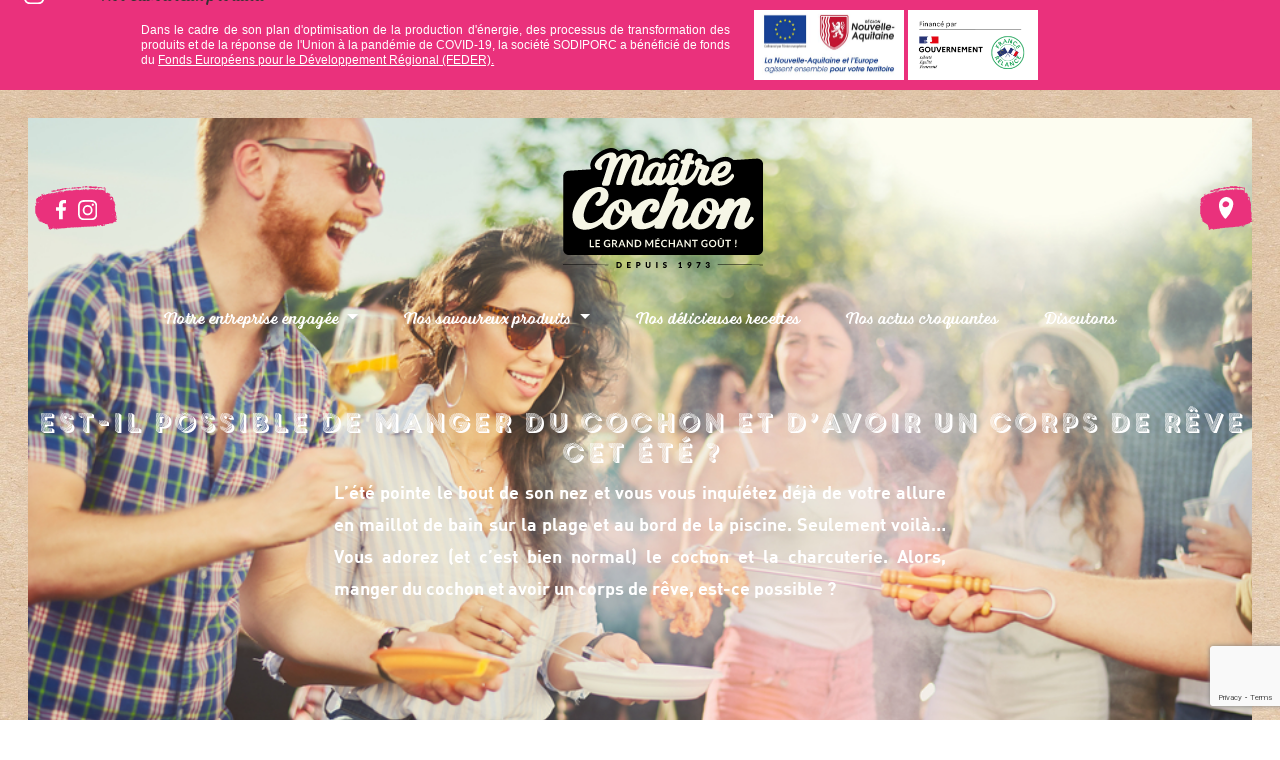

--- FILE ---
content_type: text/html; charset=UTF-8
request_url: https://www.maitrecochon.fr/cochon-summer-body/
body_size: 12451
content:
    <!doctype html>
<!--[if lt IE 9]><html class="no-js no-svg ie lt-ie9 lt-ie8 lt-ie7" lang="fr-FR"> <![endif]-->
<!--[if IE 9]><html class="no-js no-svg ie ie9 lt-ie9 lt-ie8" lang="fr-FR"> <![endif]-->
<!--[if gt IE 9]><!--><html class="no-js no-svg" lang="fr-FR"> <!--<![endif]-->
<html lang="fr">
<head>
    <meta charset="UTF-8" />
    <meta name="description" content="Le grand méchant goût !">
    <link rel="stylesheet" href="https://www.maitrecochon.fr/wp-content/themes/maitre-cochon/style.css" type="text/css" media="screen" />
    <meta http-equiv="Content-Type" content="text/html; charset=UTF-8" />
    <meta http-equiv="X-UA-Compatible" content="IE=edge">
    <meta name="viewport" content="width=device-width, initial-scale=1">
    <link rel="author" href="https://www.maitrecochon.fr/wp-content/themes/maitre-cochon/humans.txt" />
    <link rel="pingback" href="https://www.maitrecochon.fr/xmlrpc.php" />
    <link rel="profile" href="http://gmpg.org/xfn/11">
    <meta name='robots' content='index, follow, max-image-preview:large, max-snippet:-1, max-video-preview:-1' />

	<!-- This site is optimized with the Yoast SEO plugin v20.8 - https://yoast.com/wordpress/plugins/seo/ -->
	<title>Est-il possible de manger du cochon et d’avoir un corps de rêve cet été ? - Maître Cochon</title>
	<meta name="description" content="L’été pointe le bout de son nez. Et vous adorez le cochon et la charcuterie. Manger du cochon et avoir un corps de rêve, est-ce possible ?" />
	<link rel="canonical" href="https://www.maitrecochon.fr/cochon-summer-body/" />
	<meta property="og:locale" content="fr_FR" />
	<meta property="og:type" content="article" />
	<meta property="og:title" content="Est-il possible de manger du cochon et d’avoir un corps de rêve cet été ? - Maître Cochon" />
	<meta property="og:description" content="L’été pointe le bout de son nez. Et vous adorez le cochon et la charcuterie. Manger du cochon et avoir un corps de rêve, est-ce possible ?" />
	<meta property="og:url" content="https://www.maitrecochon.fr/cochon-summer-body/" />
	<meta property="og:site_name" content="Maître Cochon" />
	<meta property="article:published_time" content="2021-06-23T05:39:43+00:00" />
	<meta property="article:modified_time" content="2021-07-28T09:20:09+00:00" />
	<meta property="og:image" content="https://www.maitrecochon.fr/wp-content/uploads/2021/06/shutterstock_692905885.jpg" />
	<meta property="og:image:width" content="1000" />
	<meta property="og:image:height" content="667" />
	<meta property="og:image:type" content="image/jpeg" />
	<meta name="author" content="Agence Eliette" />
	<meta name="twitter:card" content="summary_large_image" />
	<meta name="twitter:label1" content="Écrit par" />
	<meta name="twitter:data1" content="Agence Eliette" />
	<meta name="twitter:label2" content="Durée de lecture estimée" />
	<meta name="twitter:data2" content="1 minute" />
	<script type="application/ld+json" class="yoast-schema-graph">{"@context":"https://schema.org","@graph":[{"@type":"WebPage","@id":"https://www.maitrecochon.fr/cochon-summer-body/","url":"https://www.maitrecochon.fr/cochon-summer-body/","name":"Est-il possible de manger du cochon et d’avoir un corps de rêve cet été ? - Maître Cochon","isPartOf":{"@id":"https://www.maitrecochon.fr/#website"},"primaryImageOfPage":{"@id":"https://www.maitrecochon.fr/cochon-summer-body/#primaryimage"},"image":{"@id":"https://www.maitrecochon.fr/cochon-summer-body/#primaryimage"},"thumbnailUrl":"https://www.maitrecochon.fr/wp-content/uploads/2021/06/shutterstock_692905885.jpg","datePublished":"2021-06-23T05:39:43+00:00","dateModified":"2021-07-28T09:20:09+00:00","author":{"@id":"https://www.maitrecochon.fr/#/schema/person/ece30e36dde1d1199424328a24eb6fcb"},"description":"L’été pointe le bout de son nez. Et vous adorez le cochon et la charcuterie. Manger du cochon et avoir un corps de rêve, est-ce possible ?","breadcrumb":{"@id":"https://www.maitrecochon.fr/cochon-summer-body/#breadcrumb"},"inLanguage":"fr-FR","potentialAction":[{"@type":"ReadAction","target":["https://www.maitrecochon.fr/cochon-summer-body/"]}]},{"@type":"ImageObject","inLanguage":"fr-FR","@id":"https://www.maitrecochon.fr/cochon-summer-body/#primaryimage","url":"https://www.maitrecochon.fr/wp-content/uploads/2021/06/shutterstock_692905885.jpg","contentUrl":"https://www.maitrecochon.fr/wp-content/uploads/2021/06/shutterstock_692905885.jpg","width":1000,"height":667,"caption":"Cochon et summer body"},{"@type":"BreadcrumbList","@id":"https://www.maitrecochon.fr/cochon-summer-body/#breadcrumb","itemListElement":[{"@type":"ListItem","position":1,"name":"Accueil","item":"https://www.maitrecochon.fr/"},{"@type":"ListItem","position":2,"name":"Est-il possible de manger du cochon et d’avoir un corps de rêve cet été ?"}]},{"@type":"WebSite","@id":"https://www.maitrecochon.fr/#website","url":"https://www.maitrecochon.fr/","name":"Maître Cochon","description":"Le grand méchant goût !","potentialAction":[{"@type":"SearchAction","target":{"@type":"EntryPoint","urlTemplate":"https://www.maitrecochon.fr/?s={search_term_string}"},"query-input":"required name=search_term_string"}],"inLanguage":"fr-FR"},{"@type":"Person","@id":"https://www.maitrecochon.fr/#/schema/person/ece30e36dde1d1199424328a24eb6fcb","name":"Agence Eliette","url":"https://www.maitrecochon.fr/author/Agence Eliette/"}]}</script>
	<!-- / Yoast SEO plugin. -->


<link rel='dns-prefetch' href='//www.googletagmanager.com' />
<link rel="alternate" type="application/rss+xml" title="Maître Cochon &raquo; Flux" href="https://www.maitrecochon.fr/feed/" />
<script type="text/javascript">
window._wpemojiSettings = {"baseUrl":"https:\/\/s.w.org\/images\/core\/emoji\/14.0.0\/72x72\/","ext":".png","svgUrl":"https:\/\/s.w.org\/images\/core\/emoji\/14.0.0\/svg\/","svgExt":".svg","source":{"concatemoji":"https:\/\/www.maitrecochon.fr\/wp-includes\/js\/wp-emoji-release.min.js?ver=6.2.8"}};
/*! This file is auto-generated */
!function(e,a,t){var n,r,o,i=a.createElement("canvas"),p=i.getContext&&i.getContext("2d");function s(e,t){p.clearRect(0,0,i.width,i.height),p.fillText(e,0,0);e=i.toDataURL();return p.clearRect(0,0,i.width,i.height),p.fillText(t,0,0),e===i.toDataURL()}function c(e){var t=a.createElement("script");t.src=e,t.defer=t.type="text/javascript",a.getElementsByTagName("head")[0].appendChild(t)}for(o=Array("flag","emoji"),t.supports={everything:!0,everythingExceptFlag:!0},r=0;r<o.length;r++)t.supports[o[r]]=function(e){if(p&&p.fillText)switch(p.textBaseline="top",p.font="600 32px Arial",e){case"flag":return s("\ud83c\udff3\ufe0f\u200d\u26a7\ufe0f","\ud83c\udff3\ufe0f\u200b\u26a7\ufe0f")?!1:!s("\ud83c\uddfa\ud83c\uddf3","\ud83c\uddfa\u200b\ud83c\uddf3")&&!s("\ud83c\udff4\udb40\udc67\udb40\udc62\udb40\udc65\udb40\udc6e\udb40\udc67\udb40\udc7f","\ud83c\udff4\u200b\udb40\udc67\u200b\udb40\udc62\u200b\udb40\udc65\u200b\udb40\udc6e\u200b\udb40\udc67\u200b\udb40\udc7f");case"emoji":return!s("\ud83e\udef1\ud83c\udffb\u200d\ud83e\udef2\ud83c\udfff","\ud83e\udef1\ud83c\udffb\u200b\ud83e\udef2\ud83c\udfff")}return!1}(o[r]),t.supports.everything=t.supports.everything&&t.supports[o[r]],"flag"!==o[r]&&(t.supports.everythingExceptFlag=t.supports.everythingExceptFlag&&t.supports[o[r]]);t.supports.everythingExceptFlag=t.supports.everythingExceptFlag&&!t.supports.flag,t.DOMReady=!1,t.readyCallback=function(){t.DOMReady=!0},t.supports.everything||(n=function(){t.readyCallback()},a.addEventListener?(a.addEventListener("DOMContentLoaded",n,!1),e.addEventListener("load",n,!1)):(e.attachEvent("onload",n),a.attachEvent("onreadystatechange",function(){"complete"===a.readyState&&t.readyCallback()})),(e=t.source||{}).concatemoji?c(e.concatemoji):e.wpemoji&&e.twemoji&&(c(e.twemoji),c(e.wpemoji)))}(window,document,window._wpemojiSettings);
</script>
<style type="text/css">
img.wp-smiley,
img.emoji {
	display: inline !important;
	border: none !important;
	box-shadow: none !important;
	height: 1em !important;
	width: 1em !important;
	margin: 0 0.07em !important;
	vertical-align: -0.1em !important;
	background: none !important;
	padding: 0 !important;
}
</style>
	<link rel='stylesheet' id='wp-block-library-css' href='https://www.maitrecochon.fr/wp-includes/css/dist/block-library/style.min.css?ver=6.2.8' type='text/css' media='all' />
<link rel='stylesheet' id='classic-theme-styles-css' href='https://www.maitrecochon.fr/wp-includes/css/classic-themes.min.css?ver=6.2.8' type='text/css' media='all' />
<style id='global-styles-inline-css' type='text/css'>
body{--wp--preset--color--black: #000000;--wp--preset--color--cyan-bluish-gray: #abb8c3;--wp--preset--color--white: #ffffff;--wp--preset--color--pale-pink: #f78da7;--wp--preset--color--vivid-red: #cf2e2e;--wp--preset--color--luminous-vivid-orange: #ff6900;--wp--preset--color--luminous-vivid-amber: #fcb900;--wp--preset--color--light-green-cyan: #7bdcb5;--wp--preset--color--vivid-green-cyan: #00d084;--wp--preset--color--pale-cyan-blue: #8ed1fc;--wp--preset--color--vivid-cyan-blue: #0693e3;--wp--preset--color--vivid-purple: #9b51e0;--wp--preset--gradient--vivid-cyan-blue-to-vivid-purple: linear-gradient(135deg,rgba(6,147,227,1) 0%,rgb(155,81,224) 100%);--wp--preset--gradient--light-green-cyan-to-vivid-green-cyan: linear-gradient(135deg,rgb(122,220,180) 0%,rgb(0,208,130) 100%);--wp--preset--gradient--luminous-vivid-amber-to-luminous-vivid-orange: linear-gradient(135deg,rgba(252,185,0,1) 0%,rgba(255,105,0,1) 100%);--wp--preset--gradient--luminous-vivid-orange-to-vivid-red: linear-gradient(135deg,rgba(255,105,0,1) 0%,rgb(207,46,46) 100%);--wp--preset--gradient--very-light-gray-to-cyan-bluish-gray: linear-gradient(135deg,rgb(238,238,238) 0%,rgb(169,184,195) 100%);--wp--preset--gradient--cool-to-warm-spectrum: linear-gradient(135deg,rgb(74,234,220) 0%,rgb(151,120,209) 20%,rgb(207,42,186) 40%,rgb(238,44,130) 60%,rgb(251,105,98) 80%,rgb(254,248,76) 100%);--wp--preset--gradient--blush-light-purple: linear-gradient(135deg,rgb(255,206,236) 0%,rgb(152,150,240) 100%);--wp--preset--gradient--blush-bordeaux: linear-gradient(135deg,rgb(254,205,165) 0%,rgb(254,45,45) 50%,rgb(107,0,62) 100%);--wp--preset--gradient--luminous-dusk: linear-gradient(135deg,rgb(255,203,112) 0%,rgb(199,81,192) 50%,rgb(65,88,208) 100%);--wp--preset--gradient--pale-ocean: linear-gradient(135deg,rgb(255,245,203) 0%,rgb(182,227,212) 50%,rgb(51,167,181) 100%);--wp--preset--gradient--electric-grass: linear-gradient(135deg,rgb(202,248,128) 0%,rgb(113,206,126) 100%);--wp--preset--gradient--midnight: linear-gradient(135deg,rgb(2,3,129) 0%,rgb(40,116,252) 100%);--wp--preset--duotone--dark-grayscale: url('#wp-duotone-dark-grayscale');--wp--preset--duotone--grayscale: url('#wp-duotone-grayscale');--wp--preset--duotone--purple-yellow: url('#wp-duotone-purple-yellow');--wp--preset--duotone--blue-red: url('#wp-duotone-blue-red');--wp--preset--duotone--midnight: url('#wp-duotone-midnight');--wp--preset--duotone--magenta-yellow: url('#wp-duotone-magenta-yellow');--wp--preset--duotone--purple-green: url('#wp-duotone-purple-green');--wp--preset--duotone--blue-orange: url('#wp-duotone-blue-orange');--wp--preset--font-size--small: 13px;--wp--preset--font-size--medium: 20px;--wp--preset--font-size--large: 36px;--wp--preset--font-size--x-large: 42px;--wp--preset--spacing--20: 0.44rem;--wp--preset--spacing--30: 0.67rem;--wp--preset--spacing--40: 1rem;--wp--preset--spacing--50: 1.5rem;--wp--preset--spacing--60: 2.25rem;--wp--preset--spacing--70: 3.38rem;--wp--preset--spacing--80: 5.06rem;--wp--preset--shadow--natural: 6px 6px 9px rgba(0, 0, 0, 0.2);--wp--preset--shadow--deep: 12px 12px 50px rgba(0, 0, 0, 0.4);--wp--preset--shadow--sharp: 6px 6px 0px rgba(0, 0, 0, 0.2);--wp--preset--shadow--outlined: 6px 6px 0px -3px rgba(255, 255, 255, 1), 6px 6px rgba(0, 0, 0, 1);--wp--preset--shadow--crisp: 6px 6px 0px rgba(0, 0, 0, 1);}:where(.is-layout-flex){gap: 0.5em;}body .is-layout-flow > .alignleft{float: left;margin-inline-start: 0;margin-inline-end: 2em;}body .is-layout-flow > .alignright{float: right;margin-inline-start: 2em;margin-inline-end: 0;}body .is-layout-flow > .aligncenter{margin-left: auto !important;margin-right: auto !important;}body .is-layout-constrained > .alignleft{float: left;margin-inline-start: 0;margin-inline-end: 2em;}body .is-layout-constrained > .alignright{float: right;margin-inline-start: 2em;margin-inline-end: 0;}body .is-layout-constrained > .aligncenter{margin-left: auto !important;margin-right: auto !important;}body .is-layout-constrained > :where(:not(.alignleft):not(.alignright):not(.alignfull)){max-width: var(--wp--style--global--content-size);margin-left: auto !important;margin-right: auto !important;}body .is-layout-constrained > .alignwide{max-width: var(--wp--style--global--wide-size);}body .is-layout-flex{display: flex;}body .is-layout-flex{flex-wrap: wrap;align-items: center;}body .is-layout-flex > *{margin: 0;}:where(.wp-block-columns.is-layout-flex){gap: 2em;}.has-black-color{color: var(--wp--preset--color--black) !important;}.has-cyan-bluish-gray-color{color: var(--wp--preset--color--cyan-bluish-gray) !important;}.has-white-color{color: var(--wp--preset--color--white) !important;}.has-pale-pink-color{color: var(--wp--preset--color--pale-pink) !important;}.has-vivid-red-color{color: var(--wp--preset--color--vivid-red) !important;}.has-luminous-vivid-orange-color{color: var(--wp--preset--color--luminous-vivid-orange) !important;}.has-luminous-vivid-amber-color{color: var(--wp--preset--color--luminous-vivid-amber) !important;}.has-light-green-cyan-color{color: var(--wp--preset--color--light-green-cyan) !important;}.has-vivid-green-cyan-color{color: var(--wp--preset--color--vivid-green-cyan) !important;}.has-pale-cyan-blue-color{color: var(--wp--preset--color--pale-cyan-blue) !important;}.has-vivid-cyan-blue-color{color: var(--wp--preset--color--vivid-cyan-blue) !important;}.has-vivid-purple-color{color: var(--wp--preset--color--vivid-purple) !important;}.has-black-background-color{background-color: var(--wp--preset--color--black) !important;}.has-cyan-bluish-gray-background-color{background-color: var(--wp--preset--color--cyan-bluish-gray) !important;}.has-white-background-color{background-color: var(--wp--preset--color--white) !important;}.has-pale-pink-background-color{background-color: var(--wp--preset--color--pale-pink) !important;}.has-vivid-red-background-color{background-color: var(--wp--preset--color--vivid-red) !important;}.has-luminous-vivid-orange-background-color{background-color: var(--wp--preset--color--luminous-vivid-orange) !important;}.has-luminous-vivid-amber-background-color{background-color: var(--wp--preset--color--luminous-vivid-amber) !important;}.has-light-green-cyan-background-color{background-color: var(--wp--preset--color--light-green-cyan) !important;}.has-vivid-green-cyan-background-color{background-color: var(--wp--preset--color--vivid-green-cyan) !important;}.has-pale-cyan-blue-background-color{background-color: var(--wp--preset--color--pale-cyan-blue) !important;}.has-vivid-cyan-blue-background-color{background-color: var(--wp--preset--color--vivid-cyan-blue) !important;}.has-vivid-purple-background-color{background-color: var(--wp--preset--color--vivid-purple) !important;}.has-black-border-color{border-color: var(--wp--preset--color--black) !important;}.has-cyan-bluish-gray-border-color{border-color: var(--wp--preset--color--cyan-bluish-gray) !important;}.has-white-border-color{border-color: var(--wp--preset--color--white) !important;}.has-pale-pink-border-color{border-color: var(--wp--preset--color--pale-pink) !important;}.has-vivid-red-border-color{border-color: var(--wp--preset--color--vivid-red) !important;}.has-luminous-vivid-orange-border-color{border-color: var(--wp--preset--color--luminous-vivid-orange) !important;}.has-luminous-vivid-amber-border-color{border-color: var(--wp--preset--color--luminous-vivid-amber) !important;}.has-light-green-cyan-border-color{border-color: var(--wp--preset--color--light-green-cyan) !important;}.has-vivid-green-cyan-border-color{border-color: var(--wp--preset--color--vivid-green-cyan) !important;}.has-pale-cyan-blue-border-color{border-color: var(--wp--preset--color--pale-cyan-blue) !important;}.has-vivid-cyan-blue-border-color{border-color: var(--wp--preset--color--vivid-cyan-blue) !important;}.has-vivid-purple-border-color{border-color: var(--wp--preset--color--vivid-purple) !important;}.has-vivid-cyan-blue-to-vivid-purple-gradient-background{background: var(--wp--preset--gradient--vivid-cyan-blue-to-vivid-purple) !important;}.has-light-green-cyan-to-vivid-green-cyan-gradient-background{background: var(--wp--preset--gradient--light-green-cyan-to-vivid-green-cyan) !important;}.has-luminous-vivid-amber-to-luminous-vivid-orange-gradient-background{background: var(--wp--preset--gradient--luminous-vivid-amber-to-luminous-vivid-orange) !important;}.has-luminous-vivid-orange-to-vivid-red-gradient-background{background: var(--wp--preset--gradient--luminous-vivid-orange-to-vivid-red) !important;}.has-very-light-gray-to-cyan-bluish-gray-gradient-background{background: var(--wp--preset--gradient--very-light-gray-to-cyan-bluish-gray) !important;}.has-cool-to-warm-spectrum-gradient-background{background: var(--wp--preset--gradient--cool-to-warm-spectrum) !important;}.has-blush-light-purple-gradient-background{background: var(--wp--preset--gradient--blush-light-purple) !important;}.has-blush-bordeaux-gradient-background{background: var(--wp--preset--gradient--blush-bordeaux) !important;}.has-luminous-dusk-gradient-background{background: var(--wp--preset--gradient--luminous-dusk) !important;}.has-pale-ocean-gradient-background{background: var(--wp--preset--gradient--pale-ocean) !important;}.has-electric-grass-gradient-background{background: var(--wp--preset--gradient--electric-grass) !important;}.has-midnight-gradient-background{background: var(--wp--preset--gradient--midnight) !important;}.has-small-font-size{font-size: var(--wp--preset--font-size--small) !important;}.has-medium-font-size{font-size: var(--wp--preset--font-size--medium) !important;}.has-large-font-size{font-size: var(--wp--preset--font-size--large) !important;}.has-x-large-font-size{font-size: var(--wp--preset--font-size--x-large) !important;}
.wp-block-navigation a:where(:not(.wp-element-button)){color: inherit;}
:where(.wp-block-columns.is-layout-flex){gap: 2em;}
.wp-block-pullquote{font-size: 1.5em;line-height: 1.6;}
</style>
<link rel='stylesheet' id='contact-form-7-css' href='https://www.maitrecochon.fr/wp-content/plugins/contact-form-7/includes/css/styles.css?ver=5.7.6' type='text/css' media='all' />
<link rel='stylesheet' id='main-style-css' href='https://www.maitrecochon.fr/wp-content/themes/maitre-cochon/asset/style/main.css' type='text/css' media='all' />
<link rel='stylesheet' id='bootstrap-style-css' href='https://www.maitrecochon.fr/wp-content/themes/maitre-cochon/asset/style/bootstrap.css' type='text/css' media='all' />

<!-- Extrait Google Analytics ajouté par Site Kit -->
<script type='text/javascript' src='https://www.googletagmanager.com/gtag/js?id=UA-202729312-1' id='google_gtagjs-js' async></script>
<script type='text/javascript' id='google_gtagjs-js-after'>
window.dataLayer = window.dataLayer || [];function gtag(){dataLayer.push(arguments);}
gtag('set', 'linker', {"domains":["www.maitrecochon.fr"]} );
gtag("js", new Date());
gtag("set", "developer_id.dZTNiMT", true);
gtag("config", "UA-202729312-1", {"anonymize_ip":true});
gtag("config", "G-004E5TK8DT");
</script>

<!-- Arrêter l&#039;extrait Google Analytics ajouté par Site Kit -->
<link rel="https://api.w.org/" href="https://www.maitrecochon.fr/wp-json/" /><link rel="alternate" type="application/json" href="https://www.maitrecochon.fr/wp-json/wp/v2/posts/956" /><link rel="EditURI" type="application/rsd+xml" title="RSD" href="https://www.maitrecochon.fr/xmlrpc.php?rsd" />
<link rel="wlwmanifest" type="application/wlwmanifest+xml" href="https://www.maitrecochon.fr/wp-includes/wlwmanifest.xml" />
<meta name="generator" content="WordPress 6.2.8" />
<link rel='shortlink' href='https://www.maitrecochon.fr/?p=956' />
<link rel="alternate" type="application/json+oembed" href="https://www.maitrecochon.fr/wp-json/oembed/1.0/embed?url=https%3A%2F%2Fwww.maitrecochon.fr%2Fcochon-summer-body%2F" />
<link rel="alternate" type="text/xml+oembed" href="https://www.maitrecochon.fr/wp-json/oembed/1.0/embed?url=https%3A%2F%2Fwww.maitrecochon.fr%2Fcochon-summer-body%2F&#038;format=xml" />
<meta name="generator" content="Site Kit by Google 1.101.0" /><style>.cookie-consent{position:fixed;bottom:20px;left:20px;width:calc(100% - 40px);max-width:600px;font-family:Helvetica,Arial,sans-serif;background:#f8faff;box-shadow:0 0 15px rgba(0,62,201,.2);border-radius:5px;padding:20px;font-size:16px;line-height:1.4;box-sizing:border-box;z-index:15000}.cookie-consent .cc__title{font-size:24px;font-weight:700;margin:0 0 15px;color:#003ec9}.cookie-consent .cc__title__text{color:#444;font-size:18px;padding:0 30px 0 0}.cookie-consent .cc__intro__text{margin:0 30px 15px 0}.cookie-consent .cc__intro-top.off{display:none}.cookie-consent .cc__tabs{height:0;overflow:hidden}.cookie-consent .cc__tabs.on{height:400px;overflow-y:auto;-webkit-overflow-scrolling:touch}.cookie-consent .cc__tabs .detail{margin:30px 0}.cookie-consent .cc__tabs__item{background-color:#fff;padding:10px;border-radius:15px;box-sizing:border-box;border-bottom:1px solid #ccc;margin:0 0 15px}.cookie-consent .cc__tabs__item.on .item-body{height:auto;margin:5px 0 0}.cookie-consent .cc__tabs__item.on .cc__item-header__title::after{transform:rotate(90deg)}.cookie-consent .cc__tabs .cc__item-header{display:flex;justify-content:space-between;align-items:center;font-weight:700}.cookie-consent .cc__tabs .cc__item-header__title{cursor:pointer;width:calc(100% - 50px)}.cookie-consent .cc__tabs .cc__item-header__title::after{content:'';width:6px;height:10px;margin-left:5px;display:inline-block;background-image:url([data-uri]);background-position:center;background-repeat:no-repeat;background-size:100%;transform:rotate(-90deg)}.cookie-consent .cc__tabs .item-body{height:0;overflow:hidden}.cookie-consent .cc__tabs .item-body p{margin:0 0 15px}.cookie-consent .cc__tabs .item-body ol,.cookie-consent .cc__tabs .item-body ul{margin-left:30px}.cookie-consent .cc__tabs .item-body ul li{list-style:disc}.cookie-consent .cc__consent-all,.cookie-consent .cc__revoke-all{display:block;background:0 0;border:2px solid #003ec9;border-radius:5px;color:#003ec9;font-weight:700;font-size:16px;width:100%;padding:10px;cursor:pointer;transition:background-color 250ms,color 250ms,border-color 250ms}.cookie-consent .cc__consent-all{background-color:#003ec9;color:#fff;margin:0 0 15px}.cookie-consent .cc__consent-all:hover{background-color:#2a64e8;border-color:#2a64e8}.cookie-consent .cc__revoke-all{margin:0 0 15px;border:2px solid #999;color:#999}.cookie-consent .cc__revoke-all:hover{color:#444;border-color:#444}.cookie-consent .cc__detail-toggle{background-color:transparent;border:0;margin:0;padding:0;color:#444;text-decoration:underline;cursor:pointer}.cookie-consent .cc__detail-toggle.off{display:none}.cookie-consent .save-consent{display:block;background-color:#003ec9;border:2px solid #003ec9;border-radius:5px;color:#fff;font-weight:700;font-size:16px;width:100%;padding:10px;cursor:pointer;transition:background-color 250ms,color 250ms,border-color 250ms}.cookie-consent .save-consent:hover{background-color:#2a64e8;border-color:#2a64e8}@media (min-width:768px){.cookie-consent .cc__title{margin:0}.cookie-consent .cc__intro__text{margin:0 30px 0 0}.cookie-consent .cc__intro-top{display:flex;justify-content:flex-between;align-items:center}.cookie-consent .cc__tabs.on{height:auto}.cookie-consent .cc__consent-all,.cookie-consent .cc__revoke-all{width:170px}.cookie-consent .cc__consent-all{margin:0}}.cc__checkbox{position:relative;display:inline-block;vertical-align:middle;width:50px;height:25px;border:1px solid;background:#c90000;margin:0 10px 0 0}.cc__checkbox.disabled{opacity:.5;pointer-events:none}.cc__checkbox .cc__input,.cc__checkbox .check{position:absolute;top:0;left:0;width:100%;height:100%;opacity:0;margin:0!important;z-index:2;transition:opacity 150ms;cursor:pointer}.cc__checkbox .check{z-index:1}.cc__checkbox .roll{content:'';position:absolute;top:1px;left:1px;width:23px;height:23px;border-radius:50%;background-color:#fff;z-index:10;pointer-events:none;transition:transform 250ms}.cc__checkbox .cc__input:checked+.check{opacity:1}.cc__checkbox .cc__input:checked~.roll{transform:translateX(calc(100% + 1px))}.cc__checkbox,.cc__checkbox .check{border-radius:30px}.cc__checkbox .check{background-color:#1fc900;background-repeat:no-repeat;background-position:50% 50%;background-size:70%}</style><meta name="google-site-verification" content="BhpcpUJyQS5pK6Y6Wi4USZ2FUAEkt3CFeR41ruGzHT0"><link rel="icon" href="https://www.maitrecochon.fr/wp-content/uploads/2021/06/cropped-Maitre-Cochon-BLANC-ROSE-32x32.png" sizes="32x32" />
<link rel="icon" href="https://www.maitrecochon.fr/wp-content/uploads/2021/06/cropped-Maitre-Cochon-BLANC-ROSE-192x192.png" sizes="192x192" />
<link rel="apple-touch-icon" href="https://www.maitrecochon.fr/wp-content/uploads/2021/06/cropped-Maitre-Cochon-BLANC-ROSE-180x180.png" />
<meta name="msapplication-TileImage" content="https://www.maitrecochon.fr/wp-content/uploads/2021/06/cropped-Maitre-Cochon-BLANC-ROSE-270x270.png" />
		<style type="text/css" id="wp-custom-css">
			.info .col-6 img, .info .col-6 p {display: none !important;}		</style>
		

    <!-- Facebook Pixel Code -->
    <script>
    !function(f,b,e,v,n,t,s)
    {if(f.fbq)return;n=f.fbq=function(){n.callMethod?
    n.callMethod.apply(n,arguments):n.queue.push(arguments)};
    if(!f._fbq)f._fbq=n;n.push=n;n.loaded=!0;n.version='2.0';
    n.queue=[];t=b.createElement(e);t.async=!0;
    t.src=v;s=b.getElementsByTagName(e)[0];
    s.parentNode.insertBefore(t,s)}(window,document,'script',
    'https://connect.facebook.net/en_US/fbevents.js');

     fbq('init', '585486189525689');
    fbq('track', 'PageView');
    </script>
    <noscript>
     <img height="1" width="1"
    src="https://www.facebook.com/tr?id=585486189525689&ev=PageView
    &noscript=1"/>
    </noscript>
    <!-- End Facebook Pixel Code -->
</head>
    <body class="post-template-default single single-post postid-956 single-format-standard" data-template="base.twig">
     
<div
    id="popup" class="popup">
    <!-- Modal content -->
    <div class="popup-content">
        <div class="popup-header d-flex justify-content-between align-items-center">
            <img height="90" src="https://www.maitrecochon.fr/wp-content/themes/maitre-cochon/asset/cartouche-noir-texte-blanc_1.svg"/>
            <a id='close-btn' class="close" href="">
                <img src="https://www.maitrecochon.fr/wp-content/themes/maitre-cochon/asset/icon/close-icon.svg"/>
            </a>
        </div>

        <div class="menu-container">
            <ul class="navbar-nav" id="mobile-nav">

                
                                            <li class="parent-item">
                            <a href="https://www.maitrecochon.fr/notre-entreprise-engagee/" id="dropdown-1">
                                Notre entreprise engagée
                            </a>
                            <img class="toggler" id="toggler" src="https://www.maitrecochon.fr/wp-content/themes/maitre-cochon/asset/icon/dropdown-icon.svg"/>
                            <ul data-show="false" class="child-item">
                                                                    <li>
                                        <a href="https://www.maitrecochon.fr/notre-entreprise-engagee/declaration-droit-du-gout/">
                                            Déclaration des droits du goût
                                        </a>
                                    </li>
                                                                    <li>
                                        <a href="https://www.maitrecochon.fr/notre-entreprise-engagee/notre-histoire/">
                                            Notre histoire
                                        </a>
                                    </li>
                                                                    <li>
                                        <a href="https://www.maitrecochon.fr/notre-entreprise-engagee/rubrique-partenaires/">
                                            Nos partenaires sont ici
                                        </a>
                                    </li>
                                                                    <li>
                                        <a href="https://www.maitrecochon.fr/recrutement/">
                                            Recrutement
                                        </a>
                                    </li>
                                                            </ul>
                        </li>
                    
                
                                            <li class="parent-item">
                            <a href="https://www.maitrecochon.fr/nos-savoureux-produits/" id="dropdown-2">
                                Nos savoureux produits
                            </a>
                            <img class="toggler" id="toggler" src="https://www.maitrecochon.fr/wp-content/themes/maitre-cochon/asset/icon/dropdown-icon.svg"/>
                            <ul data-show="false" class="child-item">
                                                                    <li>
                                        <a href="https://www.maitrecochon.fr/nos-savoureux-produits/procedes-de-fabrication/">
                                            Procédés de fabrication
                                        </a>
                                    </li>
                                                                    <li>
                                        <a href="https://www.maitrecochon.fr/nos-savoureux-produits/trouver-nos-produits/">
                                            Trouver nos produits
                                        </a>
                                    </li>
                                                            </ul>
                        </li>
                    
                
                                            <li class="parent-item">
                            <a href="https://www.maitrecochon.fr/nos-delicieuses-recettes/">
                                Nos délicieuses recettes
                            </a>
                        </li>
                    
                
                                            <li class="parent-item">
                            <a href="https://www.maitrecochon.fr/nos-actus-craquantes/">
                                Nos actus croquantes
                            </a>
                        </li>
                    
                
                                            <li class="parent-item">
                            <a href="https://www.maitrecochon.fr/discutons/">
                                Discutons
                            </a>
                        </li>
                    
                            </ul>

            <div class="mobile-nav-social d-flex justify-content-between align-items-center">
                <div>
                    <a target="blank" href="https://www.facebook.com/MaitreCochon16" class="d-inline-block pl-2">
                        <img src="https://www.maitrecochon.fr/wp-content/themes/maitre-cochon/asset/icon/facebook-icon.svg"/>
                    </a>

                    <a target="blank" href="https://www.instagram.com/maitre.cochon/?hl=fr" class="d-inline-block">
                        <img src="https://www.maitrecochon.fr/wp-content/themes/maitre-cochon/asset/icon/instagram-icon.svg"/>
                    </a>
                </div>

                <a href="https://www.maitrecochon.fr/nos-savoureux-produits/trouver-nos-produits" class="location d-inline-block">
                    <img src="https://www.maitrecochon.fr/wp-content/themes/maitre-cochon/asset/icon/location.svg"/>
                </a>

            </div>
        </div>
    </div>
</div>
<div id="sticky-nav">
    <div class="row">

        <div class="col-md-5 d-flex align-items-center justify-content-around">
            <div class="background-pink">
                <a href="https://www.facebook.com/MaitreCochon16" class="d-inline-block mx-1">
                    <img src="https://www.maitrecochon.fr/wp-content/themes/maitre-cochon/asset/icon/facebook.svg"/>
                </a>

                <a href="https://www.instagram.com/maitre.cochon/?hl=fr" class="d-inline-block mx-1">
                    <img src="https://www.maitrecochon.fr/wp-content/themes/maitre-cochon/asset/icon/instagram.svg"/>
                </a>
            </div>
            <ul class="nav-content">

                
                                                                        <li class="nav-item dropdown">
                                <a class="nav-link dropdown-toggle" href="https://www.maitrecochon.fr/notre-entreprise-engagee/" role="button" id="" aria-expanded="false">
                                    Notre entreprise engagée

                                </a>
                                <ul class="dropdown-menu" aria-labelledby="navbarDropdown">

                                                                            <li>
                                            <a class="dropdown-item" href="https://www.maitrecochon.fr/notre-entreprise-engagee/declaration-droit-du-gout/">
                                                Déclaration des droits du goût
                                            </a>
                                        </li>

                                                                            <li>
                                            <a class="dropdown-item" href="https://www.maitrecochon.fr/notre-entreprise-engagee/notre-histoire/">
                                                Notre histoire
                                            </a>
                                        </li>

                                                                            <li>
                                            <a class="dropdown-item" href="https://www.maitrecochon.fr/notre-entreprise-engagee/rubrique-partenaires/">
                                                Nos partenaires sont ici
                                            </a>
                                        </li>

                                                                            <li>
                                            <a class="dropdown-item" href="https://www.maitrecochon.fr/recrutement/">
                                                Recrutement
                                            </a>
                                        </li>

                                    
                                </ul>
                            </li>

                        
                    
                
                                                                        <li class="nav-item dropdown">
                                <a class="nav-link dropdown-toggle" href="https://www.maitrecochon.fr/nos-savoureux-produits/" role="button" id="" aria-expanded="false">
                                    Nos savoureux produits

                                </a>
                                <ul class="dropdown-menu" aria-labelledby="navbarDropdown">

                                                                            <li>
                                            <a class="dropdown-item" href="https://www.maitrecochon.fr/nos-savoureux-produits/procedes-de-fabrication/">
                                                Procédés de fabrication
                                            </a>
                                        </li>

                                                                            <li>
                                            <a class="dropdown-item" href="https://www.maitrecochon.fr/nos-savoureux-produits/trouver-nos-produits/">
                                                Trouver nos produits
                                            </a>
                                        </li>

                                    
                                </ul>
                            </li>

                        
                    
                
            </ul>

        </div>
        <div class="col-md-2 text-center">
            <a href="https://www.maitrecochon.fr">
                <img height="70" src="https://www.maitrecochon.fr/wp-content/themes/maitre-cochon/asset/cartouche-noir-texte-blanc_1.svg"/>
            </a>
        </div>
        <div class="col-md-5 d-flex align-items-center justify-content-around">
            <ul class="nav-content">

                
                    
                                                            <li class="nav-item">
                                    <a class="nav-link" aria-current="page" href="https://www.maitrecochon.fr/nos-delicieuses-recettes/">
                                        Nos délicieuses recettes
                                    </a>
                                </li>
                            
                        
                    
                    
                                                            <li class="nav-item">
                                    <a class="nav-link" aria-current="page" href="https://www.maitrecochon.fr/nos-actus-craquantes/">
                                        Nos actus croquantes
                                    </a>
                                </li>
                            
                        
                    
                    
                                                            <li class="nav-item">
                                    <a class="nav-link" aria-current="page" href="https://www.maitrecochon.fr/discutons/">
                                        Discutons
                                    </a>
                                </li>
                            
                        
                    
                </ul>
                <div>
                    <a href="https://www.maitrecochon.fr/nos-savoureux-produits/trouver-nos-produits" class="location">
                        <img src="https://www.maitrecochon.fr/wp-content/themes/maitre-cochon/asset/icon/location.svg"/>
                    </a>
                </div>
            </div>
        </div>
    </div>

<div class="top-banner">
    <div class="container mx-auto">
        <div class="row justify-content-center align-items-center">
            <div class="col-sm-4 col-lg-6">
                <p class="top-banner__text">Dans le cadre de son plan d'optimisation de la production d'énergie, des processus de transformation des produits et de la réponse de l'Union à la pandémie de COVID-19, la société SODIPORC a bénéficié de fonds du
                    <a class="top-banner__link" href="https://www.europe-en-nouvelle-aquitaine.eu/fr">Fonds Européens pour le Développement Régional (FEDER).</a>
                </p>
            </div>
            <div class="col-sm-6 col-lg-4 col-xl-4 relative">
                <img src="https://www.maitrecochon.fr/wp-content/themes/maitre-cochon/static/bloc_logos_cofi_territoire.jpg" width="600" height="281" class="top-banner__logo"/>
                <img src="https://www.maitrecochon.fr/wp-content/themes/maitre-cochon/static/maitre-cochon-etiquette-FR-kit-com.png" width="600" height="281" class="top-banner__logo"/>
            </div>
        </div>
    </div>
</div>

<div class="hero-container">
    <div class="hero">
        <div class="hero-banner">
                                                                <img class="hero-banner-mask" src="https://www.maitrecochon.fr/wp-content/uploads/2021/06/shutterstock_692905885.jpg"/>
                                                    </div>

        <header>
                        <div class="container  px-0 mx-auto">
                <div id="header-top" class="d-flex justify-content-between align-items-center">

                    <div class="header-social-media background-pink px-4 py-4">

                        <a target="blank" href="https://www.facebook.com/MaitreCochon16" class="d-inline-block mx-1">
                            <img src="https://www.maitrecochon.fr/wp-content/themes/maitre-cochon/asset/icon/facebook.svg"/>
                        </a>

                        <a target="blank" href="https://www.instagram.com/maitre.cochon/?hl=fr" class="d-inline-block mx-1">
                            <img src="https://www.maitrecochon.fr/wp-content/themes/maitre-cochon/asset/icon/instagram.svg"/>
                        </a>

                    </div>

                    <div class="brand">
                        <a href="https://www.maitrecochon.fr">
                            <img height="120" src="https://www.maitrecochon.fr/wp-content/themes/maitre-cochon/asset/cartouche-noir-texte-blanc_1.svg"/>
                        </a>
                    </div>

                    <div>
                        <div class="location">
                            <a href="https://www.maitrecochon.fr/nos-savoureux-produits/trouver-nos-produits">
                                <img src="https://www.maitrecochon.fr/wp-content/themes/maitre-cochon/asset/icon/location.svg"/>
                            </a>
                        </div>
                        <a href="" id="popub-btn">
                            <img class="burger-icon" src="https://www.maitrecochon.fr/wp-content/themes/maitre-cochon/asset/icon/mobile-menu-icon.svg"/>
                        </a>
                    </div>

                </div>
            </div>
            
                        <div id="menu">
                <nav class="navbar navbar-expand-lg navbar-light bg-none d-none d-lg-block">
                    <div class="container px-5">
                        <button class="navbar-toggler" type="button" data-bs-toggle="collapse" data-bs-target="#navbarSupportedContent" aria-controls="navbarSupportedContent" aria-expanded="false" aria-label="Toggle navigation">
                            <span class="navbar-toggler-icon"></span>
                        </button>
                        <div class="collapse navbar-collapse" id="navbarSupportedContent">

                            <ul class="navbar-nav mx-auto mb-2 mb-lg-0">

                                                                                                                                                        <li class="nav-item dropdown">
                                                <a class="nav-link dropdown-toggle" href="https://www.maitrecochon.fr/notre-entreprise-engagee/" role="button" id="" aria-expanded="false">
                                                    Notre entreprise engagée
                                                </a>
                                                <ul class="dropdown-menu" aria-labelledby="navbarDropdown">
                                                                                                            <li>
                                                            <a class="dropdown-item" href="https://www.maitrecochon.fr/notre-entreprise-engagee/declaration-droit-du-gout/">
                                                                Déclaration des droits du goût
                                                            </a>
                                                        </li>
                                                                                                            <li>
                                                            <a class="dropdown-item" href="https://www.maitrecochon.fr/notre-entreprise-engagee/notre-histoire/">
                                                                Notre histoire
                                                            </a>
                                                        </li>
                                                                                                            <li>
                                                            <a class="dropdown-item" href="https://www.maitrecochon.fr/notre-entreprise-engagee/rubrique-partenaires/">
                                                                Nos partenaires sont ici
                                                            </a>
                                                        </li>
                                                                                                            <li>
                                                            <a class="dropdown-item" href="https://www.maitrecochon.fr/recrutement/">
                                                                Recrutement
                                                            </a>
                                                        </li>
                                                                                                    </ul>
                                            </li>
                                                                                                                                                                                                                                    <li class="nav-item dropdown">
                                                <a class="nav-link dropdown-toggle" href="https://www.maitrecochon.fr/nos-savoureux-produits/" role="button" id="" aria-expanded="false">
                                                    Nos savoureux produits
                                                </a>
                                                <ul class="dropdown-menu" aria-labelledby="navbarDropdown">
                                                                                                            <li>
                                                            <a class="dropdown-item" href="https://www.maitrecochon.fr/nos-savoureux-produits/procedes-de-fabrication/">
                                                                Procédés de fabrication
                                                            </a>
                                                        </li>
                                                                                                            <li>
                                                            <a class="dropdown-item" href="https://www.maitrecochon.fr/nos-savoureux-produits/trouver-nos-produits/">
                                                                Trouver nos produits
                                                            </a>
                                                        </li>
                                                                                                    </ul>
                                            </li>
                                                                                                                                                                                                                                    <li class="nav-item">
                                                <a class="nav-link" aria-current="page" href="https://www.maitrecochon.fr/nos-delicieuses-recettes/">
                                                    Nos délicieuses recettes
                                                </a>
                                            </li>
                                                                                                                                                                                                                                    <li class="nav-item">
                                                <a class="nav-link" aria-current="page" href="https://www.maitrecochon.fr/nos-actus-craquantes/">
                                                    Nos actus croquantes
                                                </a>
                                            </li>
                                                                                                                                                                                                                                    <li class="nav-item">
                                                <a class="nav-link" aria-current="page" href="https://www.maitrecochon.fr/discutons/">
                                                    Discutons
                                                </a>
                                            </li>
                                                                                                                                        </ul>
                        </div>
                    </div>
                </nav>
            </div>

            <div class="container">
                <div id="page-description" class="mx-auto text-center">
                    <h1 class="title">
                                                    Est-il possible de manger du cochon et d’avoir un corps de rêve cet été ?
                                            </h1>
                    <h2 class="sub-title">
                        

                    </h2>
                    <div class="col-md-6 mx-auto">
                        <p class="description">
                            L’été pointe le bout de son nez et vous vous inquiétez déjà de votre allure en maillot de bain sur la plage et au bord de la piscine. Seulement voilà… Vous adorez (et c’est bien normal) le cochon et la charcuterie.
Alors, manger du cochon et avoir un corps de rêve, est-ce possible ?

                        </p>

                                            </div>

                </div>
            </div>
        </header>
    </div>
</div>

<main style="overflow: hidden">
    


    <section id="page-du-lard-ou-du-cochon">

<div class="container page-du-lard-ou-du-cochon-trait-1">

      <div class="row mt-5 mb-5 page-du-lard-ou-du-cochon-trait-2">

         <div class="col-md-6" id="single-article-1">
         <h2><span style="font-weight: 400;">Cochon et corps de rêve, c&rsquo;est possible !</span></h2>
<p><span style="font-weight: 400;">Pas de panique ! Contrairement à de nombreuses idées reçues, le <strong>cochon</strong> ne fait pas forcément grossir.<br />
</span><span style="font-weight: 400;">Certaines parties du cochon sont considérées comme des <strong>viandes maigres</strong>, et sont tout à fait compatibles avec une <strong>alimentation diététique</strong>.</span><br />
<span style="font-weight: 400;">Par exemple, le <a href="https://www.maitrecochon.fr/nos-actus-craquantes/le-filet-mignon/">filet mignon</a>, le jambon blanc ou encore le bacon (maigre) sont riches en protéines, très <strong>pauvres en gras</strong>, et très <strong>peu caloriques</strong> !</span></p>
<h2><span style="font-weight: 400;">Faites vous plaisir !</span></h2>
<p><span style="font-weight: 400;">Inutile donc de vous priver de <strong>gourmandise</strong> et de <strong>grignoter</strong> des branches de céleri pendant que vos amis dégustent <a href="https://www.maitrecochon.fr/nos-actus-craquantes/la-charcuterie-donne-des-boutons-faux/">charcuteries</a> et autres délices à <a href="https://www.maitrecochon.fr/nos-actus-craquantes/pimentez-votre-quotidien-avec-les-nouveautes-de-maitre-cochon/">l’apéro</a> (nous aussi, cette idée nous fait froid dans le dos) !</span></p>

         </div>
         <div class="col-md-6 pt-5">
            <img class="declaration-du-gout-mask mt-md-5" src="https://www.maitrecochon.fr/wp-content/uploads/2021/06/shutterstock_692905885.jpg" />
         </div>
      </div>


      <div class="row text-center mb-5">
         <div class="col-md-12">
            <h2>
               
            </h2>
         </div>
      </div>

      <div class="row mb-5 mt-5">
         <!-- ARTICLES-->
                                                <div class="col-xs-12 col-sm-12 col-md-4 col-lg-4 col-xl-4 col-xxl-4 mt-4 mx-auto">
                     <img class="article-image-mask" src="https://www.maitrecochon.fr/wp-content/uploads/2021/08/shutterstock_792003334.jpg" class="section-engagement-image" />
                     <h3 class="titre-article">
                         Résultats de l&rsquo;index d&rsquo;égalité professionnelle pour Maître Cochon 2025 basé sur l&rsquo;année 2024
                     </h3>
                     <div>
                         <div>Créé en 2018 afin de mettre fin aux inégalités professionnelles, l’index de l’égalité professionnelle est calculé sur 4 ou 5 critères (en fonction de la taille de l’entreprise), avec une note maximum de 100.</div>
<div>Toutes les entreprises de plus de 50 employés ont l’obligation de le calculer et de publier les résultats. </div>
<div>Voici donc le détail du calcul et les résultats pour Sodiporc – Maître Cochon 2025 basé sur l’année 2024.</div>

                     </div>
                     <a class="cta btn-md-primary" href="https://www.maitrecochon.fr/resultat-de-lindex-degalite-professionnelle-pour-maitre-cochon-en-2025/">
                         <span class="btn-text mr-7">LIRE</span>
                         <img class="arrow" src="https://www.maitrecochon.fr/wp-content/themes/maitre-cochon/asset/icon/arrow-right.svg" />                                          
                     </a>
                 </div>
                                                                 <div class="col-xs-12 col-sm-12 col-md-4 col-lg-4 col-xl-4 col-xxl-4 mt-4 mx-auto">
                     <img class="article-image-mask" src="https://www.maitrecochon.fr/wp-content/uploads/2024/07/maitre-cochon-aide-financiere-2.jpg" class="section-engagement-image" />
                     <h3 class="titre-article">
                         France Relance accompagne Maître Cochon dans sa trajectoire de croissance
                     </h3>
                     <div>
                         <div>Maître Cochon a reçu un soutien financier de 531 000 euros de la part de France Relance pour la modernisation et l&rsquo;agrandissement de son unité de production. Un projet ambitieux qui permet à l&#39;entreprise familiale de se renforcer sur le segment de la charcuterie cuite, la conserverie et la saucisserie.</div>

                     </div>
                     <a class="cta btn-md-primary" href="https://www.maitrecochon.fr/france-relance-accompagne-maitre-cochon-dans-sa-trajectoire-de-croissance/">
                         <span class="btn-text mr-7">LIRE</span>
                         <img class="arrow" src="https://www.maitrecochon.fr/wp-content/themes/maitre-cochon/asset/icon/arrow-right.svg" />                                          
                     </a>
                 </div>
                                                                 <div class="col-xs-12 col-sm-12 col-md-4 col-lg-4 col-xl-4 col-xxl-4 mt-4 mx-auto">
                     <img class="article-image-mask" src="https://www.maitrecochon.fr/wp-content/uploads/2024/06/sodiporc-rse-2023.jpg" class="section-engagement-image" />
                     <h3 class="titre-article">
                         Rapport RSE 2023
                     </h3>
                     <div>
                         <div>Retrouvez notre rapport de responsabilité sociétale pour l&rsquo;année 2023. Dans ce rapport, nous vous présentons quelques exemples de nos bonnes pratiques et d&rsquo;indicateurs chiffrés relatifs aux enjeux RSE.</div>

                     </div>
                     <a class="cta btn-md-primary" href="https://www.maitrecochon.fr/rapport-rse-2023/">
                         <span class="btn-text mr-7">LIRE</span>
                         <img class="arrow" src="https://www.maitrecochon.fr/wp-content/themes/maitre-cochon/asset/icon/arrow-right.svg" />                                          
                     </a>
                 </div>
                                   
      </div>

</div>

</section>





</main>


    <footer>
    <div class="container px-0 mx-auto">
        <div class="row px-0 mx-0">
            <div class="col-md-5 mx-auto text-center">
                <a href="https://www.maitrecochon.fr"><img class="footer-logo" src="https://www.maitrecochon.fr/wp-content/themes/maitre-cochon/asset/cartouche-blanc-texte-noir_1.svg"/></a>
            </div>
        </div>

        <div class="row my-5 px-0 mx-0">
            <div class="col-md-9 mx-auto d-flex justify-content-around text-center">
                <div
                    class="illustration">
                                        <img src="https://www.maitrecochon.fr/wp-content/uploads/2021/06/pig-white.png"/>
                    <p>Cochons de Nouvelle-Aquitaine</p>
                </div>
                <div class="illustration">
                    <img src="https://www.maitrecochon.fr/wp-content/uploads/2021/06/bucket-white.png"/>
                    <p>Produits emblématiques de la région</p>
                </div>
                <div class="illustration">
                    <img src="https://www.maitrecochon.fr/wp-content/uploads/2021/06/pin-white.png"/>
                    <p>Circuit court garanti</p>
                </div>
                <div class="illustration">
                    <img src=""/>
                    <p></p>
                </div>
                <div class="illustration">
                    <img src=""/>
                    <p></p>
                </div>
            </div>
        </div>

        <div class="row px-0 mx-0">
            <div class="col-md-5">

                <h2>nous contacter</h2>
                <div class="details-block">
                    <div class="d-flex">
                        <img class="icon" src="https://www.maitrecochon.fr/wp-content/themes/maitre-cochon/asset/images/adress-icon.svg"/>
                        <p>Rue Louis Pergaud

16000 Angoulême</p>
                    </div>
                </div>

                <div class="details-block">
                    <div class="d-flex align-items-start">
                        <img class="icon" src="https://www.maitrecochon.fr/wp-content/themes/maitre-cochon/asset/images/phone-icon.svg"/>
                        <p>05 45 91 41 93</p>
                    </div>
                </div>

                <div class="details-block">
                    <div class="d-flex">
                        <img class="icon" src="https://www.maitrecochon.fr/wp-content/themes/maitre-cochon/asset/images/message-icon.svg"/>
                        <p>contact@maitrecochon.fr</p>
                    </div>
                </div>
            </div>

            <div class="col-md-5 d-none d-md-block d-lg-block">
                <h2>Accès Rapide</h2>
                <ul>
                                            <li>
                            <a href="https://www.maitrecochon.fr/discutons/">
                                Discutons</a>
                        </li>
                                            <li>
                            <a href="https://www.maitrecochon.fr/recrutement/">
                                Recrutement</a>
                        </li>
                                            <li>
                            <a href="https://www.maitrecochon.fr/nos-savoureux-produits/">
                                Nos savoureux produits</a>
                        </li>
                                            <li>
                            <a href="https://www.maitrecochon.fr/notre-entreprise-engagee/">
                                Notre entreprise engagée</a>
                        </li>
                                            <li>
                            <a href="https://www.maitrecochon.fr/notre-entreprise-engagee/rubrique-partenaires/">
                                Nos partenaires sont ici</a>
                        </li>
                                            <li>
                            <a href="https://www.maitrecochon.fr/nos-delicieuses-recettes/">
                                Nos délicieuses recettes</a>
                        </li>
                                            <li>
                            <a href="https://www.maitrecochon.fr/nos-actus-craquantes/">
                                Nos actus croquantes</a>
                        </li>
                                    </ul>
            </div>

            <div class="col-md-2 d-none d-md-block d-lg-block social">
                <h2>Nous suivre</h2>
                <a target="blank" href="https://www.facebook.com/MaitreCochon16">
                    <img class="icon" src="https://www.maitrecochon.fr/wp-content/themes/maitre-cochon/asset/icon/flag.svg"/>
                    Facebook</a>
                <a target="blank" href="https://www.instagram.com/maitre.cochon/?hl=fr">
                    <img class="icon" src="https://www.maitrecochon.fr/wp-content/themes/maitre-cochon/asset/icon/flag.svg"/>
                    Twitter</a>
            </div>
        </div>

        <div class="row px-0 mx-0">
            <div class="col-md-12 text-center ">
                <p class="copyright d-flex justify-content-center w-100">
                    © Maître Cochon 2021
                                            —
                        <a href="https://www.maitrecochon.fr/mention-legales/">
                            Mentions légales
                        </a>
                                            —
                        <a href="https://www.maitrecochon.fr/cgv/">
                            CGV
                        </a>
                                            —
                        <a href="https://www.maitrecochon.fr/cookies/">
                            Politique de cookies
                        </a>
                                            —
                        <a href="https://www.maitrecochon.fr/donnees-personnelles/">
                            Données personnelles
                        </a>
                                    </p>
            </div>
        </div>
    </div>
</footer>

<script type="text/javascript" src="https://www.maitrecochon.fr/wp-content/plugins/eliette_cmp/static/js/main.js?v=1.0.5"></script><script type='text/javascript' src='https://www.maitrecochon.fr/wp-content/plugins/contact-form-7/includes/swv/js/index.js?ver=5.7.6' id='swv-js'></script>
<script type='text/javascript' id='contact-form-7-js-extra'>
/* <![CDATA[ */
var wpcf7 = {"api":{"root":"https:\/\/www.maitrecochon.fr\/wp-json\/","namespace":"contact-form-7\/v1"}};
/* ]]> */
</script>
<script type='text/javascript' src='https://www.maitrecochon.fr/wp-content/plugins/contact-form-7/includes/js/index.js?ver=5.7.6' id='contact-form-7-js'></script>
<script type='text/javascript' src='https://www.maitrecochon.fr/wp-content/themes/maitre-cochon/asset/js/main.js' id='main-script-js'></script>
<script type='text/javascript' src='https://www.google.com/recaptcha/api.js?render=6Le1M9wrAAAAANuoBg3ZW6WP1k31sh-Imn0SPtEb&#038;ver=3.0' id='google-recaptcha-js'></script>
<script type='text/javascript' src='https://www.maitrecochon.fr/wp-includes/js/dist/vendor/wp-polyfill-inert.min.js?ver=3.1.2' id='wp-polyfill-inert-js'></script>
<script type='text/javascript' src='https://www.maitrecochon.fr/wp-includes/js/dist/vendor/regenerator-runtime.min.js?ver=0.13.11' id='regenerator-runtime-js'></script>
<script type='text/javascript' src='https://www.maitrecochon.fr/wp-includes/js/dist/vendor/wp-polyfill.min.js?ver=3.15.0' id='wp-polyfill-js'></script>
<script type='text/javascript' id='wpcf7-recaptcha-js-extra'>
/* <![CDATA[ */
var wpcf7_recaptcha = {"sitekey":"6Le1M9wrAAAAANuoBg3ZW6WP1k31sh-Imn0SPtEb","actions":{"homepage":"homepage","contactform":"contactform"}};
/* ]]> */
</script>
<script type='text/javascript' src='https://www.maitrecochon.fr/wp-content/plugins/contact-form-7/modules/recaptcha/index.js?ver=5.7.6' id='wpcf7-recaptcha-js'></script>

<script src="https://unpkg.com/@googlemaps/markerclustererplus/dist/index.min.js"></script>
<script
    src="https://maps.googleapis.com/maps/api/js?key=AIzaSyB-AuKnajBWCFts4rSkbjr3t1jua63M-sg&callback=initMap&libraries=&v=weekly" async>
    <!-- JavaScript Bundle with Popper -->
    <script src="https://cdn.jsdelivr.net/npm/bootstrap@5.0.1/dist/js/bootstrap.bundle.min.js" integrity="sha384-gtEjrD/SeCtmISkJkNUaaKMoLD0//ElJ19smozuHV6z3Iehds+3Ulb9Bn9Plx0x4" crossorigin="anonymous"></script>

</body></html>


--- FILE ---
content_type: text/html; charset=utf-8
request_url: https://www.google.com/recaptcha/api2/anchor?ar=1&k=6Le1M9wrAAAAANuoBg3ZW6WP1k31sh-Imn0SPtEb&co=aHR0cHM6Ly93d3cubWFpdHJlY29jaG9uLmZyOjQ0Mw..&hl=en&v=PoyoqOPhxBO7pBk68S4YbpHZ&size=invisible&anchor-ms=20000&execute-ms=30000&cb=64039bc4gr3s
body_size: 48740
content:
<!DOCTYPE HTML><html dir="ltr" lang="en"><head><meta http-equiv="Content-Type" content="text/html; charset=UTF-8">
<meta http-equiv="X-UA-Compatible" content="IE=edge">
<title>reCAPTCHA</title>
<style type="text/css">
/* cyrillic-ext */
@font-face {
  font-family: 'Roboto';
  font-style: normal;
  font-weight: 400;
  font-stretch: 100%;
  src: url(//fonts.gstatic.com/s/roboto/v48/KFO7CnqEu92Fr1ME7kSn66aGLdTylUAMa3GUBHMdazTgWw.woff2) format('woff2');
  unicode-range: U+0460-052F, U+1C80-1C8A, U+20B4, U+2DE0-2DFF, U+A640-A69F, U+FE2E-FE2F;
}
/* cyrillic */
@font-face {
  font-family: 'Roboto';
  font-style: normal;
  font-weight: 400;
  font-stretch: 100%;
  src: url(//fonts.gstatic.com/s/roboto/v48/KFO7CnqEu92Fr1ME7kSn66aGLdTylUAMa3iUBHMdazTgWw.woff2) format('woff2');
  unicode-range: U+0301, U+0400-045F, U+0490-0491, U+04B0-04B1, U+2116;
}
/* greek-ext */
@font-face {
  font-family: 'Roboto';
  font-style: normal;
  font-weight: 400;
  font-stretch: 100%;
  src: url(//fonts.gstatic.com/s/roboto/v48/KFO7CnqEu92Fr1ME7kSn66aGLdTylUAMa3CUBHMdazTgWw.woff2) format('woff2');
  unicode-range: U+1F00-1FFF;
}
/* greek */
@font-face {
  font-family: 'Roboto';
  font-style: normal;
  font-weight: 400;
  font-stretch: 100%;
  src: url(//fonts.gstatic.com/s/roboto/v48/KFO7CnqEu92Fr1ME7kSn66aGLdTylUAMa3-UBHMdazTgWw.woff2) format('woff2');
  unicode-range: U+0370-0377, U+037A-037F, U+0384-038A, U+038C, U+038E-03A1, U+03A3-03FF;
}
/* math */
@font-face {
  font-family: 'Roboto';
  font-style: normal;
  font-weight: 400;
  font-stretch: 100%;
  src: url(//fonts.gstatic.com/s/roboto/v48/KFO7CnqEu92Fr1ME7kSn66aGLdTylUAMawCUBHMdazTgWw.woff2) format('woff2');
  unicode-range: U+0302-0303, U+0305, U+0307-0308, U+0310, U+0312, U+0315, U+031A, U+0326-0327, U+032C, U+032F-0330, U+0332-0333, U+0338, U+033A, U+0346, U+034D, U+0391-03A1, U+03A3-03A9, U+03B1-03C9, U+03D1, U+03D5-03D6, U+03F0-03F1, U+03F4-03F5, U+2016-2017, U+2034-2038, U+203C, U+2040, U+2043, U+2047, U+2050, U+2057, U+205F, U+2070-2071, U+2074-208E, U+2090-209C, U+20D0-20DC, U+20E1, U+20E5-20EF, U+2100-2112, U+2114-2115, U+2117-2121, U+2123-214F, U+2190, U+2192, U+2194-21AE, U+21B0-21E5, U+21F1-21F2, U+21F4-2211, U+2213-2214, U+2216-22FF, U+2308-230B, U+2310, U+2319, U+231C-2321, U+2336-237A, U+237C, U+2395, U+239B-23B7, U+23D0, U+23DC-23E1, U+2474-2475, U+25AF, U+25B3, U+25B7, U+25BD, U+25C1, U+25CA, U+25CC, U+25FB, U+266D-266F, U+27C0-27FF, U+2900-2AFF, U+2B0E-2B11, U+2B30-2B4C, U+2BFE, U+3030, U+FF5B, U+FF5D, U+1D400-1D7FF, U+1EE00-1EEFF;
}
/* symbols */
@font-face {
  font-family: 'Roboto';
  font-style: normal;
  font-weight: 400;
  font-stretch: 100%;
  src: url(//fonts.gstatic.com/s/roboto/v48/KFO7CnqEu92Fr1ME7kSn66aGLdTylUAMaxKUBHMdazTgWw.woff2) format('woff2');
  unicode-range: U+0001-000C, U+000E-001F, U+007F-009F, U+20DD-20E0, U+20E2-20E4, U+2150-218F, U+2190, U+2192, U+2194-2199, U+21AF, U+21E6-21F0, U+21F3, U+2218-2219, U+2299, U+22C4-22C6, U+2300-243F, U+2440-244A, U+2460-24FF, U+25A0-27BF, U+2800-28FF, U+2921-2922, U+2981, U+29BF, U+29EB, U+2B00-2BFF, U+4DC0-4DFF, U+FFF9-FFFB, U+10140-1018E, U+10190-1019C, U+101A0, U+101D0-101FD, U+102E0-102FB, U+10E60-10E7E, U+1D2C0-1D2D3, U+1D2E0-1D37F, U+1F000-1F0FF, U+1F100-1F1AD, U+1F1E6-1F1FF, U+1F30D-1F30F, U+1F315, U+1F31C, U+1F31E, U+1F320-1F32C, U+1F336, U+1F378, U+1F37D, U+1F382, U+1F393-1F39F, U+1F3A7-1F3A8, U+1F3AC-1F3AF, U+1F3C2, U+1F3C4-1F3C6, U+1F3CA-1F3CE, U+1F3D4-1F3E0, U+1F3ED, U+1F3F1-1F3F3, U+1F3F5-1F3F7, U+1F408, U+1F415, U+1F41F, U+1F426, U+1F43F, U+1F441-1F442, U+1F444, U+1F446-1F449, U+1F44C-1F44E, U+1F453, U+1F46A, U+1F47D, U+1F4A3, U+1F4B0, U+1F4B3, U+1F4B9, U+1F4BB, U+1F4BF, U+1F4C8-1F4CB, U+1F4D6, U+1F4DA, U+1F4DF, U+1F4E3-1F4E6, U+1F4EA-1F4ED, U+1F4F7, U+1F4F9-1F4FB, U+1F4FD-1F4FE, U+1F503, U+1F507-1F50B, U+1F50D, U+1F512-1F513, U+1F53E-1F54A, U+1F54F-1F5FA, U+1F610, U+1F650-1F67F, U+1F687, U+1F68D, U+1F691, U+1F694, U+1F698, U+1F6AD, U+1F6B2, U+1F6B9-1F6BA, U+1F6BC, U+1F6C6-1F6CF, U+1F6D3-1F6D7, U+1F6E0-1F6EA, U+1F6F0-1F6F3, U+1F6F7-1F6FC, U+1F700-1F7FF, U+1F800-1F80B, U+1F810-1F847, U+1F850-1F859, U+1F860-1F887, U+1F890-1F8AD, U+1F8B0-1F8BB, U+1F8C0-1F8C1, U+1F900-1F90B, U+1F93B, U+1F946, U+1F984, U+1F996, U+1F9E9, U+1FA00-1FA6F, U+1FA70-1FA7C, U+1FA80-1FA89, U+1FA8F-1FAC6, U+1FACE-1FADC, U+1FADF-1FAE9, U+1FAF0-1FAF8, U+1FB00-1FBFF;
}
/* vietnamese */
@font-face {
  font-family: 'Roboto';
  font-style: normal;
  font-weight: 400;
  font-stretch: 100%;
  src: url(//fonts.gstatic.com/s/roboto/v48/KFO7CnqEu92Fr1ME7kSn66aGLdTylUAMa3OUBHMdazTgWw.woff2) format('woff2');
  unicode-range: U+0102-0103, U+0110-0111, U+0128-0129, U+0168-0169, U+01A0-01A1, U+01AF-01B0, U+0300-0301, U+0303-0304, U+0308-0309, U+0323, U+0329, U+1EA0-1EF9, U+20AB;
}
/* latin-ext */
@font-face {
  font-family: 'Roboto';
  font-style: normal;
  font-weight: 400;
  font-stretch: 100%;
  src: url(//fonts.gstatic.com/s/roboto/v48/KFO7CnqEu92Fr1ME7kSn66aGLdTylUAMa3KUBHMdazTgWw.woff2) format('woff2');
  unicode-range: U+0100-02BA, U+02BD-02C5, U+02C7-02CC, U+02CE-02D7, U+02DD-02FF, U+0304, U+0308, U+0329, U+1D00-1DBF, U+1E00-1E9F, U+1EF2-1EFF, U+2020, U+20A0-20AB, U+20AD-20C0, U+2113, U+2C60-2C7F, U+A720-A7FF;
}
/* latin */
@font-face {
  font-family: 'Roboto';
  font-style: normal;
  font-weight: 400;
  font-stretch: 100%;
  src: url(//fonts.gstatic.com/s/roboto/v48/KFO7CnqEu92Fr1ME7kSn66aGLdTylUAMa3yUBHMdazQ.woff2) format('woff2');
  unicode-range: U+0000-00FF, U+0131, U+0152-0153, U+02BB-02BC, U+02C6, U+02DA, U+02DC, U+0304, U+0308, U+0329, U+2000-206F, U+20AC, U+2122, U+2191, U+2193, U+2212, U+2215, U+FEFF, U+FFFD;
}
/* cyrillic-ext */
@font-face {
  font-family: 'Roboto';
  font-style: normal;
  font-weight: 500;
  font-stretch: 100%;
  src: url(//fonts.gstatic.com/s/roboto/v48/KFO7CnqEu92Fr1ME7kSn66aGLdTylUAMa3GUBHMdazTgWw.woff2) format('woff2');
  unicode-range: U+0460-052F, U+1C80-1C8A, U+20B4, U+2DE0-2DFF, U+A640-A69F, U+FE2E-FE2F;
}
/* cyrillic */
@font-face {
  font-family: 'Roboto';
  font-style: normal;
  font-weight: 500;
  font-stretch: 100%;
  src: url(//fonts.gstatic.com/s/roboto/v48/KFO7CnqEu92Fr1ME7kSn66aGLdTylUAMa3iUBHMdazTgWw.woff2) format('woff2');
  unicode-range: U+0301, U+0400-045F, U+0490-0491, U+04B0-04B1, U+2116;
}
/* greek-ext */
@font-face {
  font-family: 'Roboto';
  font-style: normal;
  font-weight: 500;
  font-stretch: 100%;
  src: url(//fonts.gstatic.com/s/roboto/v48/KFO7CnqEu92Fr1ME7kSn66aGLdTylUAMa3CUBHMdazTgWw.woff2) format('woff2');
  unicode-range: U+1F00-1FFF;
}
/* greek */
@font-face {
  font-family: 'Roboto';
  font-style: normal;
  font-weight: 500;
  font-stretch: 100%;
  src: url(//fonts.gstatic.com/s/roboto/v48/KFO7CnqEu92Fr1ME7kSn66aGLdTylUAMa3-UBHMdazTgWw.woff2) format('woff2');
  unicode-range: U+0370-0377, U+037A-037F, U+0384-038A, U+038C, U+038E-03A1, U+03A3-03FF;
}
/* math */
@font-face {
  font-family: 'Roboto';
  font-style: normal;
  font-weight: 500;
  font-stretch: 100%;
  src: url(//fonts.gstatic.com/s/roboto/v48/KFO7CnqEu92Fr1ME7kSn66aGLdTylUAMawCUBHMdazTgWw.woff2) format('woff2');
  unicode-range: U+0302-0303, U+0305, U+0307-0308, U+0310, U+0312, U+0315, U+031A, U+0326-0327, U+032C, U+032F-0330, U+0332-0333, U+0338, U+033A, U+0346, U+034D, U+0391-03A1, U+03A3-03A9, U+03B1-03C9, U+03D1, U+03D5-03D6, U+03F0-03F1, U+03F4-03F5, U+2016-2017, U+2034-2038, U+203C, U+2040, U+2043, U+2047, U+2050, U+2057, U+205F, U+2070-2071, U+2074-208E, U+2090-209C, U+20D0-20DC, U+20E1, U+20E5-20EF, U+2100-2112, U+2114-2115, U+2117-2121, U+2123-214F, U+2190, U+2192, U+2194-21AE, U+21B0-21E5, U+21F1-21F2, U+21F4-2211, U+2213-2214, U+2216-22FF, U+2308-230B, U+2310, U+2319, U+231C-2321, U+2336-237A, U+237C, U+2395, U+239B-23B7, U+23D0, U+23DC-23E1, U+2474-2475, U+25AF, U+25B3, U+25B7, U+25BD, U+25C1, U+25CA, U+25CC, U+25FB, U+266D-266F, U+27C0-27FF, U+2900-2AFF, U+2B0E-2B11, U+2B30-2B4C, U+2BFE, U+3030, U+FF5B, U+FF5D, U+1D400-1D7FF, U+1EE00-1EEFF;
}
/* symbols */
@font-face {
  font-family: 'Roboto';
  font-style: normal;
  font-weight: 500;
  font-stretch: 100%;
  src: url(//fonts.gstatic.com/s/roboto/v48/KFO7CnqEu92Fr1ME7kSn66aGLdTylUAMaxKUBHMdazTgWw.woff2) format('woff2');
  unicode-range: U+0001-000C, U+000E-001F, U+007F-009F, U+20DD-20E0, U+20E2-20E4, U+2150-218F, U+2190, U+2192, U+2194-2199, U+21AF, U+21E6-21F0, U+21F3, U+2218-2219, U+2299, U+22C4-22C6, U+2300-243F, U+2440-244A, U+2460-24FF, U+25A0-27BF, U+2800-28FF, U+2921-2922, U+2981, U+29BF, U+29EB, U+2B00-2BFF, U+4DC0-4DFF, U+FFF9-FFFB, U+10140-1018E, U+10190-1019C, U+101A0, U+101D0-101FD, U+102E0-102FB, U+10E60-10E7E, U+1D2C0-1D2D3, U+1D2E0-1D37F, U+1F000-1F0FF, U+1F100-1F1AD, U+1F1E6-1F1FF, U+1F30D-1F30F, U+1F315, U+1F31C, U+1F31E, U+1F320-1F32C, U+1F336, U+1F378, U+1F37D, U+1F382, U+1F393-1F39F, U+1F3A7-1F3A8, U+1F3AC-1F3AF, U+1F3C2, U+1F3C4-1F3C6, U+1F3CA-1F3CE, U+1F3D4-1F3E0, U+1F3ED, U+1F3F1-1F3F3, U+1F3F5-1F3F7, U+1F408, U+1F415, U+1F41F, U+1F426, U+1F43F, U+1F441-1F442, U+1F444, U+1F446-1F449, U+1F44C-1F44E, U+1F453, U+1F46A, U+1F47D, U+1F4A3, U+1F4B0, U+1F4B3, U+1F4B9, U+1F4BB, U+1F4BF, U+1F4C8-1F4CB, U+1F4D6, U+1F4DA, U+1F4DF, U+1F4E3-1F4E6, U+1F4EA-1F4ED, U+1F4F7, U+1F4F9-1F4FB, U+1F4FD-1F4FE, U+1F503, U+1F507-1F50B, U+1F50D, U+1F512-1F513, U+1F53E-1F54A, U+1F54F-1F5FA, U+1F610, U+1F650-1F67F, U+1F687, U+1F68D, U+1F691, U+1F694, U+1F698, U+1F6AD, U+1F6B2, U+1F6B9-1F6BA, U+1F6BC, U+1F6C6-1F6CF, U+1F6D3-1F6D7, U+1F6E0-1F6EA, U+1F6F0-1F6F3, U+1F6F7-1F6FC, U+1F700-1F7FF, U+1F800-1F80B, U+1F810-1F847, U+1F850-1F859, U+1F860-1F887, U+1F890-1F8AD, U+1F8B0-1F8BB, U+1F8C0-1F8C1, U+1F900-1F90B, U+1F93B, U+1F946, U+1F984, U+1F996, U+1F9E9, U+1FA00-1FA6F, U+1FA70-1FA7C, U+1FA80-1FA89, U+1FA8F-1FAC6, U+1FACE-1FADC, U+1FADF-1FAE9, U+1FAF0-1FAF8, U+1FB00-1FBFF;
}
/* vietnamese */
@font-face {
  font-family: 'Roboto';
  font-style: normal;
  font-weight: 500;
  font-stretch: 100%;
  src: url(//fonts.gstatic.com/s/roboto/v48/KFO7CnqEu92Fr1ME7kSn66aGLdTylUAMa3OUBHMdazTgWw.woff2) format('woff2');
  unicode-range: U+0102-0103, U+0110-0111, U+0128-0129, U+0168-0169, U+01A0-01A1, U+01AF-01B0, U+0300-0301, U+0303-0304, U+0308-0309, U+0323, U+0329, U+1EA0-1EF9, U+20AB;
}
/* latin-ext */
@font-face {
  font-family: 'Roboto';
  font-style: normal;
  font-weight: 500;
  font-stretch: 100%;
  src: url(//fonts.gstatic.com/s/roboto/v48/KFO7CnqEu92Fr1ME7kSn66aGLdTylUAMa3KUBHMdazTgWw.woff2) format('woff2');
  unicode-range: U+0100-02BA, U+02BD-02C5, U+02C7-02CC, U+02CE-02D7, U+02DD-02FF, U+0304, U+0308, U+0329, U+1D00-1DBF, U+1E00-1E9F, U+1EF2-1EFF, U+2020, U+20A0-20AB, U+20AD-20C0, U+2113, U+2C60-2C7F, U+A720-A7FF;
}
/* latin */
@font-face {
  font-family: 'Roboto';
  font-style: normal;
  font-weight: 500;
  font-stretch: 100%;
  src: url(//fonts.gstatic.com/s/roboto/v48/KFO7CnqEu92Fr1ME7kSn66aGLdTylUAMa3yUBHMdazQ.woff2) format('woff2');
  unicode-range: U+0000-00FF, U+0131, U+0152-0153, U+02BB-02BC, U+02C6, U+02DA, U+02DC, U+0304, U+0308, U+0329, U+2000-206F, U+20AC, U+2122, U+2191, U+2193, U+2212, U+2215, U+FEFF, U+FFFD;
}
/* cyrillic-ext */
@font-face {
  font-family: 'Roboto';
  font-style: normal;
  font-weight: 900;
  font-stretch: 100%;
  src: url(//fonts.gstatic.com/s/roboto/v48/KFO7CnqEu92Fr1ME7kSn66aGLdTylUAMa3GUBHMdazTgWw.woff2) format('woff2');
  unicode-range: U+0460-052F, U+1C80-1C8A, U+20B4, U+2DE0-2DFF, U+A640-A69F, U+FE2E-FE2F;
}
/* cyrillic */
@font-face {
  font-family: 'Roboto';
  font-style: normal;
  font-weight: 900;
  font-stretch: 100%;
  src: url(//fonts.gstatic.com/s/roboto/v48/KFO7CnqEu92Fr1ME7kSn66aGLdTylUAMa3iUBHMdazTgWw.woff2) format('woff2');
  unicode-range: U+0301, U+0400-045F, U+0490-0491, U+04B0-04B1, U+2116;
}
/* greek-ext */
@font-face {
  font-family: 'Roboto';
  font-style: normal;
  font-weight: 900;
  font-stretch: 100%;
  src: url(//fonts.gstatic.com/s/roboto/v48/KFO7CnqEu92Fr1ME7kSn66aGLdTylUAMa3CUBHMdazTgWw.woff2) format('woff2');
  unicode-range: U+1F00-1FFF;
}
/* greek */
@font-face {
  font-family: 'Roboto';
  font-style: normal;
  font-weight: 900;
  font-stretch: 100%;
  src: url(//fonts.gstatic.com/s/roboto/v48/KFO7CnqEu92Fr1ME7kSn66aGLdTylUAMa3-UBHMdazTgWw.woff2) format('woff2');
  unicode-range: U+0370-0377, U+037A-037F, U+0384-038A, U+038C, U+038E-03A1, U+03A3-03FF;
}
/* math */
@font-face {
  font-family: 'Roboto';
  font-style: normal;
  font-weight: 900;
  font-stretch: 100%;
  src: url(//fonts.gstatic.com/s/roboto/v48/KFO7CnqEu92Fr1ME7kSn66aGLdTylUAMawCUBHMdazTgWw.woff2) format('woff2');
  unicode-range: U+0302-0303, U+0305, U+0307-0308, U+0310, U+0312, U+0315, U+031A, U+0326-0327, U+032C, U+032F-0330, U+0332-0333, U+0338, U+033A, U+0346, U+034D, U+0391-03A1, U+03A3-03A9, U+03B1-03C9, U+03D1, U+03D5-03D6, U+03F0-03F1, U+03F4-03F5, U+2016-2017, U+2034-2038, U+203C, U+2040, U+2043, U+2047, U+2050, U+2057, U+205F, U+2070-2071, U+2074-208E, U+2090-209C, U+20D0-20DC, U+20E1, U+20E5-20EF, U+2100-2112, U+2114-2115, U+2117-2121, U+2123-214F, U+2190, U+2192, U+2194-21AE, U+21B0-21E5, U+21F1-21F2, U+21F4-2211, U+2213-2214, U+2216-22FF, U+2308-230B, U+2310, U+2319, U+231C-2321, U+2336-237A, U+237C, U+2395, U+239B-23B7, U+23D0, U+23DC-23E1, U+2474-2475, U+25AF, U+25B3, U+25B7, U+25BD, U+25C1, U+25CA, U+25CC, U+25FB, U+266D-266F, U+27C0-27FF, U+2900-2AFF, U+2B0E-2B11, U+2B30-2B4C, U+2BFE, U+3030, U+FF5B, U+FF5D, U+1D400-1D7FF, U+1EE00-1EEFF;
}
/* symbols */
@font-face {
  font-family: 'Roboto';
  font-style: normal;
  font-weight: 900;
  font-stretch: 100%;
  src: url(//fonts.gstatic.com/s/roboto/v48/KFO7CnqEu92Fr1ME7kSn66aGLdTylUAMaxKUBHMdazTgWw.woff2) format('woff2');
  unicode-range: U+0001-000C, U+000E-001F, U+007F-009F, U+20DD-20E0, U+20E2-20E4, U+2150-218F, U+2190, U+2192, U+2194-2199, U+21AF, U+21E6-21F0, U+21F3, U+2218-2219, U+2299, U+22C4-22C6, U+2300-243F, U+2440-244A, U+2460-24FF, U+25A0-27BF, U+2800-28FF, U+2921-2922, U+2981, U+29BF, U+29EB, U+2B00-2BFF, U+4DC0-4DFF, U+FFF9-FFFB, U+10140-1018E, U+10190-1019C, U+101A0, U+101D0-101FD, U+102E0-102FB, U+10E60-10E7E, U+1D2C0-1D2D3, U+1D2E0-1D37F, U+1F000-1F0FF, U+1F100-1F1AD, U+1F1E6-1F1FF, U+1F30D-1F30F, U+1F315, U+1F31C, U+1F31E, U+1F320-1F32C, U+1F336, U+1F378, U+1F37D, U+1F382, U+1F393-1F39F, U+1F3A7-1F3A8, U+1F3AC-1F3AF, U+1F3C2, U+1F3C4-1F3C6, U+1F3CA-1F3CE, U+1F3D4-1F3E0, U+1F3ED, U+1F3F1-1F3F3, U+1F3F5-1F3F7, U+1F408, U+1F415, U+1F41F, U+1F426, U+1F43F, U+1F441-1F442, U+1F444, U+1F446-1F449, U+1F44C-1F44E, U+1F453, U+1F46A, U+1F47D, U+1F4A3, U+1F4B0, U+1F4B3, U+1F4B9, U+1F4BB, U+1F4BF, U+1F4C8-1F4CB, U+1F4D6, U+1F4DA, U+1F4DF, U+1F4E3-1F4E6, U+1F4EA-1F4ED, U+1F4F7, U+1F4F9-1F4FB, U+1F4FD-1F4FE, U+1F503, U+1F507-1F50B, U+1F50D, U+1F512-1F513, U+1F53E-1F54A, U+1F54F-1F5FA, U+1F610, U+1F650-1F67F, U+1F687, U+1F68D, U+1F691, U+1F694, U+1F698, U+1F6AD, U+1F6B2, U+1F6B9-1F6BA, U+1F6BC, U+1F6C6-1F6CF, U+1F6D3-1F6D7, U+1F6E0-1F6EA, U+1F6F0-1F6F3, U+1F6F7-1F6FC, U+1F700-1F7FF, U+1F800-1F80B, U+1F810-1F847, U+1F850-1F859, U+1F860-1F887, U+1F890-1F8AD, U+1F8B0-1F8BB, U+1F8C0-1F8C1, U+1F900-1F90B, U+1F93B, U+1F946, U+1F984, U+1F996, U+1F9E9, U+1FA00-1FA6F, U+1FA70-1FA7C, U+1FA80-1FA89, U+1FA8F-1FAC6, U+1FACE-1FADC, U+1FADF-1FAE9, U+1FAF0-1FAF8, U+1FB00-1FBFF;
}
/* vietnamese */
@font-face {
  font-family: 'Roboto';
  font-style: normal;
  font-weight: 900;
  font-stretch: 100%;
  src: url(//fonts.gstatic.com/s/roboto/v48/KFO7CnqEu92Fr1ME7kSn66aGLdTylUAMa3OUBHMdazTgWw.woff2) format('woff2');
  unicode-range: U+0102-0103, U+0110-0111, U+0128-0129, U+0168-0169, U+01A0-01A1, U+01AF-01B0, U+0300-0301, U+0303-0304, U+0308-0309, U+0323, U+0329, U+1EA0-1EF9, U+20AB;
}
/* latin-ext */
@font-face {
  font-family: 'Roboto';
  font-style: normal;
  font-weight: 900;
  font-stretch: 100%;
  src: url(//fonts.gstatic.com/s/roboto/v48/KFO7CnqEu92Fr1ME7kSn66aGLdTylUAMa3KUBHMdazTgWw.woff2) format('woff2');
  unicode-range: U+0100-02BA, U+02BD-02C5, U+02C7-02CC, U+02CE-02D7, U+02DD-02FF, U+0304, U+0308, U+0329, U+1D00-1DBF, U+1E00-1E9F, U+1EF2-1EFF, U+2020, U+20A0-20AB, U+20AD-20C0, U+2113, U+2C60-2C7F, U+A720-A7FF;
}
/* latin */
@font-face {
  font-family: 'Roboto';
  font-style: normal;
  font-weight: 900;
  font-stretch: 100%;
  src: url(//fonts.gstatic.com/s/roboto/v48/KFO7CnqEu92Fr1ME7kSn66aGLdTylUAMa3yUBHMdazQ.woff2) format('woff2');
  unicode-range: U+0000-00FF, U+0131, U+0152-0153, U+02BB-02BC, U+02C6, U+02DA, U+02DC, U+0304, U+0308, U+0329, U+2000-206F, U+20AC, U+2122, U+2191, U+2193, U+2212, U+2215, U+FEFF, U+FFFD;
}

</style>
<link rel="stylesheet" type="text/css" href="https://www.gstatic.com/recaptcha/releases/PoyoqOPhxBO7pBk68S4YbpHZ/styles__ltr.css">
<script nonce="VPP5q7ihvb6RdbQHolO9nQ" type="text/javascript">window['__recaptcha_api'] = 'https://www.google.com/recaptcha/api2/';</script>
<script type="text/javascript" src="https://www.gstatic.com/recaptcha/releases/PoyoqOPhxBO7pBk68S4YbpHZ/recaptcha__en.js" nonce="VPP5q7ihvb6RdbQHolO9nQ">
      
    </script></head>
<body><div id="rc-anchor-alert" class="rc-anchor-alert"></div>
<input type="hidden" id="recaptcha-token" value="[base64]">
<script type="text/javascript" nonce="VPP5q7ihvb6RdbQHolO9nQ">
      recaptcha.anchor.Main.init("[\x22ainput\x22,[\x22bgdata\x22,\x22\x22,\[base64]/[base64]/[base64]/ZyhXLGgpOnEoW04sMjEsbF0sVywwKSxoKSxmYWxzZSxmYWxzZSl9Y2F0Y2goayl7RygzNTgsVyk/[base64]/[base64]/[base64]/[base64]/[base64]/[base64]/[base64]/bmV3IEJbT10oRFswXSk6dz09Mj9uZXcgQltPXShEWzBdLERbMV0pOnc9PTM/bmV3IEJbT10oRFswXSxEWzFdLERbMl0pOnc9PTQ/[base64]/[base64]/[base64]/[base64]/[base64]\\u003d\x22,\[base64]\\u003d\x22,\x22XsKew4oaw6fChcO0S8O+wpd+OsKsKMK1eWRaw7HDrzbDtMK/wpbCimfDvl/[base64]/w6XConpjKWBtcVHDoiErM8OkTFXCqMOgW8OcwqFEDcK9wobCpMOAw6TCuAXCnngcLCIaIXc/w6jDmitbWDLCkWhUwqLCksOiw6ZQA8O/[base64]/CnSTDpsOGWy7DqXjDsMKgwr/DqTLDkkvCjMO2wr9KCR7CqmM6wrZaw79Kw5tcJMOwJR1aw4HCksKQw63CvgjCkgjCs3fClW7CmBphV8OEOUdCFMKSwr7DgRMRw7PCqjfDq8KXJsKcFUXDmcKMw4jCpyvDhQg+w5zCqQMRQ3Rdwr9YH8OzBsK3w5bCnH7CjUzCpcKNWMKPPxpedTYWw6/DqMKxw7LCrXN6WwTDtjI4AsO4XgF7QTPDl0zDgRoSwqY0wqAxaMKTwoJ1w4U6wqN+eMOjaXE9JCXCoVzCkzUtVwM5QxLDr8KOw4k7w4XDicOQw5tDwpPCqsKZPitmwqzCmQrCtXxlS8OJcsK2wqDCmsKAwqPCsMOjXV/DlsOjb0/DnCFSQmhwwqd5wpokw6fCucK0wrXCscKpwrEfTgzDo1kHw6XCksKjeTJ4w5lVw5tNw6bCmsKCw6rDrcO+QSRXwrw6wrVcaTHCncK/w6YSwrZ4wr9eawLDoMKWBDcoOAvCqMKXIcOMwrDDgMOoSsKmw4IoEsK+wqw1wq3CscK4amNfwq0Xw7VmwrEsw4/DpsKQacKSwpBycDTCpGMgw7QLfSIUwq0jw7fDkMO5wrbDqcKkw7wHwq5dDFHDg8KMwpfDuELCoMOjYsKvw7XChcKnX8K9CsOkairDocK/R2TDh8KhMMOLdmvClMOQd8OMw5xVQcKNw7PCg217woY6fjstwqTDsG3DqsOtwq3DiMK+AR9/[base64]/[base64]/CkMKKG8KqFsOGGMKMdAXCk1llw63Chy4KIkQDAArDlX/CggzCocOVZGdrw75YwrBFw7/DgMO5Yl08wqnCo8O8wprDgMKVwq/DtcOWfUTCkSRJA8KUwpvDtl4Awr1YTUXCsT9nw5bCscKNaDXChMK9f8KAw5TDrzUFM8OFwp/CoDtDFMOtw4oBwpZ+w4TDtTHDhDMBEsOZw4gAw6AUw7kaWMOBazDDoMKRw5I5UMKLT8KoEWnDnsK2DTMIw44xw7HCuMK4ZQDCuMOheMOBZ8KNYsOxecKfOMOtwoLCvzN1wq16Z8OWPsKXw7F/w7h2RMORb8KMX8OJDsKuw68DI0PCi3fDmsOLwpzDgMOuSMKMw73DhsKtw7BVOMKTFMONw5V8wrRJw4RwwrhewqbDiMOPw7PDuGlWRcK5DcKxw6NnwqjCnsKSw7k3fiVmw4zDqGJzKznCrk4sK8Ksw4AUwpDCgTlVwq/DjjrDv8OqwrjDmcOrw4LCuMKYwqpEbsK0CRnChMO0GcKpR8KKwpQXw67DtVQYwoTDpFlXw4vDpV1yWg7DvnTCgcKkworDkMOYwoVrAyl9w4/CrMKRdcK9w6BowoHCt8Ojw7/Du8KFJsOYw4vCsH8Pw7wqe1wew4oif8OUdwV/w5YdwpjCnVMUw7vCgcKnOSEMSC3DrgfCr8Odw6/CqcKlwplhI0ARwojDnCDDnMKAZ0MhwpvCmsOxwqAUG3JLw7rCg1rDmMONwr4uXMOre8KAwr7DjHvDssOew5lEwrwXOsOaw6k5ZsKRw5rCkcK6wrvCtVjDg8KfwodOwp4Twr4yX8Kcw79lwpbDjh1+Ck/Dk8OFwpwMXSI5w7HDvxLDnsKLw68ow7PDrynChxo5ZWPDoXvDhmERCkjDuRbCsMKyw5vDn8OUw6IifsOIYcOiw4LDjS7CsW/CpBzCnQHDiiDCpMKvw5BbwoJLw4xOYyvCqsOkwpzDtMKOwr7ColrDocK6w7pBEXYxwpQJw7wFbyHCrcOEw6sMw5B8LDrDgMKJSsKZYHwNwo5ZahHCgsKZw5jDhcOrbyjChx/CgsKvJ8KXCsOyw4fCusOPXnF2w6HDu8KNDsKnQS7DoUrDosOXw4QSeHTDkCbChMOKw6rDp08JYMOFw684w4cSw45RYAEQKhRDwpzDliMsUMKAwrJQw5h+wpjCqcKsw6/[base64]/CkkXDt8OXPnnDqMO4wrDCmRsMwol7w7DCtGHDrcKSwqc9woZxAFvDj3TDiMKzwrYWw6LCtcK/[base64]/[base64]/wovCocKyw6PCkcO4wrLDrDjCgDLDoFvDpwLDpsKWd8K3wpITwpBpQWFzw7PCj29bwrozBVk8wpJuHcKDNwvCpWNQwogCX8KVMsKHwpEGw7nDgcOye8O3LsOFAHkuwq/Dl8KyXFdkYMKdwokYw7rDuQjDiW/DscK6wqAuYz8vRXNzwqpjw4Erw45qwqEPGXxRGmbCulg2w5s9w5Rdw4TCjsKEw6HCpDfDuMKlMGLCmxTDm8Kfw55VwpoTTw/Ct8K7H114Tlp4KT/Dg1hXw6nDicKGZ8ObSsOkYCg1w6V7wozDosKPw6l3EcKLwrZfZ8OPw78bw5AoDg89w4zCrMOPwq/CnMKOJ8Oww5sxwpnDuMOswp1kwps9wo7Dg1BXTzXDlcKic8KOw6lhEcO/esK7PTPDqcOMHWUiwpnCuMO9fMK/MlbDgh3Cj8KOSsKRMMOgdMOJwrwsw53DgRJww5MfdMOpw5/[base64]/CtMKQfAELdkPCj3pWwrl+w7oPVG1ow6AfIsOib8KPPDc6IAtKw4LDv8KqR03DvScAFnTCo3g9RsKjEMKRw69rRFJrw44Nwp3CkDzCqcOmwql0dnzCnMKDT1PCpygOw6BbOBVDDgN/[base64]/[base64]/DmBonw5A7WHBzw4Zzw4/[base64]/w6t/[base64]/[base64]/DlUx+WzXCmsOOc8OZwoDDt8Kuw7gFw4zCj8OtbHDDksOwWgbChMOObzPDvhDCsMKCfi/[base64]/[base64]/VxJCGcKkwpfDrMO/XMODFhcRTRrCo8OTMsKsGsKgwopaUcOcwq4+AsKew4BrAAU/a30Id0oCZMOHb3/[base64]/CjWfDmcOJDQTDoX8DJcO+wqHCrcKOADZ6w4xswoIANnApacO1wrvDj8Ocw6/CjH7Cp8Ojw7h2ZCjCvMK/SMK4wqDCjXsKwqTCh8Ktwpw7KMK0wrdPeMOcIy/[base64]/CpnjDqsKHw4PCgcOzwoQ9w4XDuQlpd2RIwoFieMKibsKXGsOVwqJRTi7DoV/DrQvDv8KpHFzCr8KUwovCqBs0w4jCncOLKCPCvEJoGcKQOl/[base64]/HnbDt8KZDUoMwoJBwrxVBlIyGsKxwrfCqFXCgMOxZj7CssKpNH4qwr5gwoVBD8KYbMO5wrcxwqPClcOJw4cNwoxVwrU/JQTCsGrCpMOZeXxrw6LDszrCksOEw4sXE8OMw4TDq14JYcKyDXzChMOmAsO8w5Qhw6d3w79uw60dOsKbbwcMwqVMw4/CtMKHZGg8w6XClDUaRsKZw7fCi8ORw54nSkvCpsK2TMOfPxHClRnDv0XDqsKHKTrCnQbDt3zCp8Kbwo7CtB4mFH5jLncvJ8KbesKyw4nDsH7Dmk5Uw4XClmNNE1vDmjTDv8O7wrXDnkY0fMKlwpoKw4cpwoTDmsKAw5E5ZsO3ZwUqwp0kw6XDiMKndQxyJyg/w4FZwr8nw57ChWTCh8KQwoExDsK1wqXCpWPCuTvDusOTQDzCsTlEAj7DssKkQG0PdAbCr8OnaD9dZcOFw7ZHNMOMw5fCnjbDkFVlw6hyO2dzw4sfBiPDrnnDpBHDocOOw7HCrS4wBlfCrnozw6nCk8Kff0JRHwrDiA0RMMKcwpbCmljCiAvCjsObwpLCvTDCmm/CscOEwqDDj8KfZcO8w7x2AS8iGWzChHDCgmsNw6/[base64]/CukHDiBXDocKZw6V7wrZvCU5lwq3DtcKYwqXCqzhow6TDmMORwo9PXUtJwo/Dpz/CoiA0w5XDrj/Dnxdmw4vDnwXCqGAKw7XCqj/DhsKsMcOzVsKjwoTDrBnCmsOoJsOWTFFBwq/[base64]/[base64]/[base64]/CigvCtCMVch8hw5TCijZAw7vCinZcw6/[base64]/[base64]/w7zChcO7w6l8wqITEsO0wonDgMKuIRp5PMO3QcOWHcOCw6VFH0QCw4tnwo5reHkEbA/DpHo6PMKjeywPfV98w4kGHcK/[base64]/[base64]/JcKjwrlqQ0FxfcKYw6LCgcKfZsOGAHFSE8OXw5Nnw7zDv2NAwobDkMOtwr1yw699w5rCqxnDgl3DiXLChsKXcMKlcTx1wpbDsljDsC4LTGPCoH3Ct8KmwoLDtcObTUpiwoLDi8KVVEzCmcO9w7gIw6FmYsO/[base64]/DoxIZDcOxXwYhwr7CjsO2ZMOGPFrCi8ONWcOMwpjDqsOkFzNGc1IUw5/CgxU4wqLCl8OYwprCscOrGx/[base64]/DpcOBwpY2R8OjRA9Vw58aWsOQw4vDsALDrTwCMx1MwoMlwrLCu8KEw4/DrMKzw6HDn8KSJ8Owwr3DuEQ/PcKQasKOwrpww6rDlMOGemTDtMOvNynCr8OmU8OLOi5Cw7vChwDDqEzDrMK3w67Dp8K0cWYhM8Otw6NGFmdSwr7DhCQ5VMKSw7jCnsKiQUjDrGxGfR/[base64]/JsO/w7wfA8OSCB/[base64]/[base64]/DiE4bbQBpwpjCpsKIX8KpRcO/ScO2w7jChX7CgkvCgcK1WlEAUnfDoE0jJsO3WDx0Q8OaH8KsNmM/MjMyT8KXw7AGw4FWw6vCnsK0AMKfw4Quw4jDmRZiw6tKDMKkw78QODwJw4lRFcO+w4EANMK3wqPDoMOSw4wBwqErwrN6RH0nN8OSwrMyNsKowqTDjMKyw51kOcKKJxY9woMgHsKiw7TDqCUKwpLDr3kOwoAawqnDj8ODwrDCiMKCw7vDhUpMwr/CtiABMTjCvsKiw7VjIX18UDXCtSnDp3VBw5Inwr7DkVV+woPCrQ7CpUjCrsKzPwDDq2DCng0nJUjDsMKydhFBw4HDownDnS/Dhw5yw6fCisOJwp/DnBlRw5AHYcOiKMOrw7jCpsOmTsKnUMOpwrTDicKxb8OGGsOJI8OGwpvChcKbw68nwqHDmRETw45hwrQaw4spwrbDphTDgjnDv8OTwpLCsH8bwojDjMO6OUhDw5XDpWjCo3TDmXnDnExAwoMkw54rw5MfMAppSnxZLMOWO8OBwpsiwpPCtXRPKD8tw7fCisOjOMO/eFdAwozDscKEw4HDtsKrwp5uw4zDmMO2O8KYw5fCqcOtMyQMw7zCplTCmBXCg0fCmjnClH3Dni8nfD4cwqhDw4XDtnpkwrrClMOPwprDtsKnwpQcwrQXCcOmwpsBDF82w7NBNMO1woQ/w742P1Qrw6AGfQPCmsOkOiZVw7zDiC/DssK8wrLCpcKyw6zDmsKhEcKPdsKXwqh7NxhcKD3CkcKOV8KLQcKtHcO3wprDsCHCrgbDpVFabHByM8K2QTDDszXDgwPDp8O9cMKAdMOzwrRPY2PDvcK+w6jDicKaQcKfwqtQwozDs0fCviR+EXw6wpjDpMOVw7/[base64]/CvMOXb8OXTC1NPDhPw7DCjVPDmMOHwo7CtMOmXMO7BxDDi0N5wr7CosOawqnDg8KNNhXCnwgNwr3DtMKBw51AbSbDhCwowrBFwrXDrwVYPsOBHhzDtcKZw5lEdA8sZMKrwp4tw7PCisOKw6gxwr7Cmg8Tw5YnE8ObZMKvwox0w6TCgMKZwobCvDVxLw/[base64]/CpWcMwpTDnMOBJyXDtMOwwrMQwqPDgRXCnibDpsKVw5NqwqrCjEXCjcOEw5YKDcOrVWvChMK0w55AOcKHOMKkwptXw5UgFsOmwq5wwpsiVBPCiBBJwqUxVyjCgR1fDhnCjDjCmk9NwqEcw4/DgWV4XMOtBcK+RDvCrMO5w7fCsGZ0w5PDjcOMPMKsI8KIcgYNwqfCocKzH8KPw6knwrwLwrHDrh/Ci2Uibn00TMOww4c/bMOaw4jDlcOZw4wqRXRBwpvDvVjCrcKGR0tUPk7CuWnDoA4hall2w6fDsnBfYsK/[base64]/DnsK9NsKxwrQLwqjDmsOLR8KdwpTCgj/ChsOfJmBDCxdQwp7CmADCkMKSw6Btw43CpsKKwpHCmsKow6EFJRw+wr5ZwqxWWzckSsOxNA3DgUpnXMORw7tKwq5Gw5/CvzvCscK7JkHDtMKlwoVMw6gCAcOvwofCn3p4BcKUw7JKbXzCoS13w57DshzDgMKcWcKCC8KAEcOLw6MjwonCt8OEe8O1wofDr8KUT1ktw4UVw7zDgsKCQMONw706wpDDucKBwqp+QF/ClsKodsOxFMKsW1JTw7dfe3Adwp7DnsK/w6JFfcKiHsO+esKzwpjDmyvCinhXw6rDtsO/w7fDiHjCs2kuwpYuHUvCgRVYfsOFw64Pw63Ds8KAQCtBAMO0M8KxwqTDsMK9wpTDs8OMAwjDpsOjfMKPw7TDgBrCjMK/IWkJwoc4wqLCusK6w4ctUMKCT2/DosKDw6bCkULDqsOKf8OvwpR/[base64]/wpXCrmE/w7cYwoxAworCtgnDp8KxGsKnw4k5Ygc7M8OnRMKtHUrCq19Iw6kBbXhqw5DCpMK9ZXjCinfCoMKCLxPDvsO/[base64]/[base64]/CrsOuJMOTwpDCj8OXw47DtF5+ccKxw4HDugt0FcOsw7FkC1zCiA5YZGUywqrDs8Opw5DCghPDqw0eKsKmbQ8cwprDi0l9wqPDuhnDsyttwpDCnhQQBDLDjU10wr/DpELCjcOiwqgFUcOQwqRKJgPDhR7DvF1/[base64]/DpBkiGD0wawXCkcOZWMKDZzE+wooOJMKYw45uDsOEG8OFwrB5N1FQwofDmMO/ZDDDl8KYw5dWw6/DicKywqbDk1zDuMKrwoJDKMKgamLCsMKgw6/[base64]/[base64]/DpwvDvAU9cy/Dm8KKwqAjBsK1w5BzH8OpQsOiw4M8UG3CuRjCuk3DjULDt8ObBS/DshQyw5fDjA/Cp8OLIXtGw7DCmsOaw6Zjw40uCnhXfhdtCMK2w69cw51Gw67DoQEzw7ILw5NFwoAOwoXCrcOiBcKeHS91XcKYw4VIdMOawrbDu8KGwp9PdMO5w7R2C1NbUcK+NEfCsMKowr1qw5pCw6HDosO0MMKbb0HDgsOowrY/FsObVz15E8KSQgUBPUceecKna17CuDHCgxtXPULCs0Qbwp5dwpQHw7rCsMKbwq/[base64]/CnnHCimUtXMOECy0lw4pESjRWesOmwovCo8K8ScK0w47DpVEawqo7wpTChg3DtcODwop2w5XDuhzDlCjDkWpuZsOOPEHCjCDDsTDDtcOWw6wow4XCm8OKaTvCsTgfw6VgBMOGIETDum4/[base64]/[base64]/[base64]/DuUEcJCpLw7zClsOQwqvDpMOec8OaKDh3w551wocTw7/Dr8K2woBgH8OXMAkdEcKgw6R1w6p8UEFZwqwCWsOrwoMcwrbCpcKEw5QZwr7CtsO5OcOEBcKcZcKEw4LClcONwr4hSi8Cb38eM8Kbw7jDl8KFwqbCgMONw79uwrYrN0BHWTbCli1lw6Q9QcO2wp/CgXfDisKaRxTChMKnwqnDisKNK8OMw67DlcOEw5vCh2PCjkk3wofCrcO2wrocw4A1wqXDscKAwqcYT8KYIcOuSMK/w4rDhWInSgQnw4HCvh0CwrfCnsO+w4hMHMO6w6VTw6DCgsKYwoZIwoYRFAwZDsKww7MFwotTRk3Cl8KeehIYw7RLAFTCkMOvw6pnR8OewovDpGM0wpNPwrDCm2/[base64]/CjcKgw4TCqcOWNnfDuMKTwqlkwpZxwpNSwrcKYMKRU8OMw4JJw4wSCDXCgGDCucKQecO/KTsVwrMwRsKgSinCiBkhYMOhCcKFVcKrYcOWw47DksOnw63CqMKOIMOMbsOOw5bDtGkwwobCgC/DscK0EFPCknlYL8OiAMOVw5fCnhgIesKEK8OVw55hV8O7SjwuQjzCpS0lwr7DucKOw4RhwrQfHXxDBTzDnGjDgsKnw4MMQ3J7wpzDpBPDtVJqNi4rL8KswqNKLExEQsKRwrTDmcOJScO7w6RqBRgcH8ONw6gbPcKxw6nDhsOdBsOocAN/wqnDqETDiMO/OjXCr8OHC2wvw6TDpF/DiG/DllANwrVswoYiw49rwqnCpB/[base64]/[base64]/DnV/[base64]/DjUHDgsKdwrEZYMKOfmjCkkFcKgbCqMOew6QFwrAgQ8O3wpB5wp3CtsOBw4w2wq/ClMKCw7LCsGnDnBUkwqPDiC3Dr1sdSXpbfmlbwqpjWcOYwol0w6U0w4/DhCHDklwUKShmw6zCrMOUAAYhw5jCocKtw4XChcOLHy/CqcK/ZlLDpB7ChEHDqMOKw7fCsyNYwpsRcjt3N8KYCWvDoEYAV2vDjsK0wrfDlcK2bR3Cj8KFw7QDesKTw7DDscOMw5/ChcKPesOEwo1cw4ETwpvCrMOzw6HDtcKWwqnDt8KVwpvChmBBDhnDkMOgSMK2e0JNwpFiwpPCscK7w6bDpQvCssKcwonDmSpACW4TDnzCsVDChMO+w6Ziwqw5LMKRw4/Cs8Ocw4Nmw5Vew5lewopYwqxOJ8OVKsKFKcO9fcKSw4c1OMOUcsOlwq3DlXPCn8KPFXfCr8Ovw6llwq5IZGNzezjDgFttwoLCmsOAYVEBwrDCgQvDkgQIVMKhQEQxQBwEE8KMWlFCGMORLsOTdmnDrcOzNFLDuMKwwrhTVg/Cn8KGwrHDk2HDpWLDplxWw7zDpsKIKcOFRcKAc1nDpMO9S8OlwoPDjTnCiTJowrzClcOWw6vCuHTDoSXDt8OGUcKyO05aFcK8w4vCm8K0wpUuwoLDh8OAZcOLw5o/wocUUwvDk8Kmw6wGDDRDwpQBLBzDq33ClDnCt0pfw74uDcKfw7zCoklDwptFaiLDkQzCscKZMXd/w5YpQsKPwqkUVsKMw4UjGlPDomvDohl2wrDDtcKlw5obw5hudRbDjMOBw4PDkTYrwobCshHDnsOiAlFfw7kxHcKTw4pREcOkUcKHYMKkwp/DqMKvwpQ0HsKdwqgVUl/DiBERHijDjx9GP8KkJ8OiIHA2w5dbw5TCtMOfQsOVw4nDkMOPaMOCcsO2BMKGwrbDizDCvBgBdwoDwpvCk8KtJcO8w4nClcOxZWMTVABAJsOYEHTDkMOTd2bCt3oBYsKqwo7Do8Ozw6pHUcK2LcK/[base64]/DuBfCvMKidsORGcOMRHzDlsKvw757OkDDpXZ6w4dCw6fDhlEywrFkGkpoVW/CsTctD8KFCsK+w4h6EMK4w4XDhcKbw5kPBlXClcKaw6LCjsKVRcKYWD0/KjAmw65dwqQfw6VQwqHCg0XCosKJw6oVwrliJsOlNQfDrCl5wpzCucOWwpfCpz/ChQo2SsKVIsKqKMONVsKHJ2nCswpHGwMwP0jCjwhSwoDCrsK3ZsK9w4QdV8OrKMK7LcKGWlRgaztCOw3DjXIAwqZ2wrzCnVx6bMOyw6rDuMOIEMKpw5JXWFQKN8OSw4/[base64]/DlHt4a0cBO8KMw4xRw49nw7IFw7vDs2HCrAXCm8OJwrLDug07SsKrw4zDlwd7McO8w5jDicOKw6zCs0bDplVaaMK4AMKLCMOWw5/Ds8KvUh5+woXCpMOZVF41H8OOLgjCs0YNw5lFYV81b8OBR1LDhVjCkcOzEMOicAvClnIKb8KuUsKzw47ClnJ0ZMOAwrLClcKgw6XDvgVawrhQFcOQw4w7P2bCuT1xF2Jpw6sgwqgVSsO6NAFYTcKoURrDjFoRf8OYw7EIw5DCs8OlSsKJw6nDksKew601Fx/Do8Kew6rCgl7CslIGwqcIw69/w7TDkm/CscOlBMKzw7cRDMKUccKPwoFdMcOFw4dUw7bDlcKHw67CgAvCo0ZOUMO4wqUUIgnDgsOMBcOtbsOkbWxPEXnDqMKkfQxwUsO6EsKTw6ZeCCHDjUVNVx9Uwo4Aw5EXUcOkT8Omw4nDhBnCqmJvQH7DrjTDiMKbB8OuUjoAwpAhIT/[base64]/[base64]/[base64]/[base64]/DpcK2wo9wUjrDhQxpwr5/[base64]/Ck3fDk8KxwprCjz0swqkiwohuw7IsL0nCkT/CnMKaw43Di8OyYsKsYXd+WTjDm8KwLhbDu3AGwoTCrmhDw7gyFXA5QjdwwoHCucObHyp7wpzCpiYZw5s7w4LDk8OufxbCjMKSwr/Cl0bDqzdjw5TCqsOMAsKjwq3Cs8Obwo1UwpBzdMO0A8OYZsKWwqjCnsKxw6TDgEjCoDbDj8O7VsOnw7fCjsKcFMOMwq0kBBLCpwzDok10wrfCpD93wpfDgsOlAcO+XMOPGwnDjHTCkMONDsKRwqcsw6fCl8KUw5XDiT8SR8O/[base64]/Dg8OVTcOcD8O7wqzDmRUCBnfClEXDncKXwrnCin7CsMONfWbCtMKewo0/Y03DjjXDhwfCpy7CjwJ3w6TDk2cGaH0fFcKqTCBCQhjCl8ORWDwmHcOHMMOrw7gZwrcUC8KeeGFpwq/[base64]/Z8OxRMKNw7TClVfDtFDCu8KIw4RHw5RyB8K9wr3Csw7DrlfDgXnDjmPDrSTCs2rDgxMEfEDDgw1YY0tbbMOzICXChsKLwpPDk8OBwoURw7Jvw6jDrV7Dm3hfTsOUPjccKSPCtsO/Gj3DucOWwq/[base64]/[base64]/DisOrw7TClw5pwo/DqMK7BMOFw5cpXMOVw5DCgg5xEXhOwosTQznDm38mw5LCocKkwoINwoHDlsOSwrXCqsKfDzXCm0HCoC3Dv8O+w6QTYMK0YsKFwpg6GEnCgjTDlScMw6NDCRXDhsO5w57DtU0eWSYewohjwoUlwpxaGW/[base64]/Ds0ckAhp6VsOXwpjCt8OOwqPCo8KSLXlQIAoaJ8K1wq1nw5AIwp7Cr8Odw7fCgW9MwoE2wpTDt8KZw5LCjsKweRUzwqVJMDAxw6zDrhhIw4BmwqfDmMKbwoZlBSsoYsOow7J1wrQWUy10ecOCw7ZNYFYNOxXCgkzDtAUGw4nCqUjDvcOkeWd1QMKnwqTDmH/CqAUnKyzDgcOxw4wrwrNNIsKVw5jDlcK3wr/DpcOfwrTCrMKtO8O8w4/CmznCh8KawrwVdsO2JlZtw7zClMOxw47ClwPDmj1Xw7jDu1kQw7lfwrvCmsOgNS/ClcOFw4VNwprCiGxDeyXCjHHDmcK3w7TCg8KVJ8Kxw5xMBMObw4jCi8O5GR3DolzDrl9MwrDCgBTCusKuWTFJexzCqsKHTsOhZBbCrRLDosOBwoARwrnCj1fDtk5dwrXDonvCnAvDjsOrcsKrwo/DkHcWO2LDvldCXsOVa8KXTWcKXm/DuGpAaFTCoGQrw5xrw5DCmcOSRsKuw4PCr8OAw4nCp3BaPMKIXWjCs10Aw6LCgsO8WnMcN8OYwoFgw6UCURDDnMKdScKlDWbCjUfDmMK5w7FTK1k9VV9Cw5NEwrpQwrDDm8KLw6/[base64]/wqosOXXCgcOERsK9wojDpcOVw4odKQwow6XDkMKZf8ONwq0PT2DDkjrDnMOVDMO4Klsqw57CusKbw58/GMOXwoxGasOywpJ1e8KVw719CsKEWygawotow73DgMKSwpjCksKbfcO5wr3Dng1Hw4fDlCnDpsKsJsKBI8OMw4wrMsKlWcOWw5FzEcOmw7bDvcKMfWgYwqhWK8OAwrBtw7BcwqLCjEDCk2/[base64]/Ckz/DpMO+w6Jzw7bDrcO8w6nDhMOIw4hbGXcOHsKSZl9pw4PDgcOQNcKNDMOqNsKNwrPCqzApDcOwU8OFw7Zuw5jDmW3CtCrDscO9w47CnDFOZsKCH1t4fQLCjsOQwpwLw5LCtsOzHk/CpyckPsOuw5R1w4gXw7VFwqPDv8K0b3TCoMKEwrLCqkHCrsKXXsKswphpw6LCvVTCuMKPMcKqRElcE8KdworChWtPRMKbVMOLwrpxQMO6OQ4GMMOsfsOZw6TDtAJvLW0fw7HDj8Kdbl/Cr8KOw47CriPCoWfClAXDrh8/[base64]/[base64]/ChSnCicKewotfwqQxGsKvJBLDphEwLcKpVBUBw43Cn8OPdcOLSntcw6x1CGjCkMOwYQPChjdNwrDChcKaw6o5w4bDhcKaUcObNF/DoDbCs8OLw7XCkUkSwpvDj8OiwofDlgV8wqpTw5kdXsK/GsKYwofDuGJYw6U9wrvDhSczwqDDscOSRSLDj8OvJsONLxkaZXvCriV4wp7DvsO/csO5wqLCj8KWKg8aw5FtwqEOVsOZKsKuWhoIJMODfl83w7krJMO4w6XDiElNXsOQZ8OLMcK/w7Efw5k7worDh8Oow4PCpjQJT2vCqMOow44ow6MmJSnDij7CscOWDCbDhMKZwpHCq8K7w7DDqE1XXmwWw4RZwrHDncO5wooINsKewq7Dhwtpwr/DiGvDjBTCjsKWw58nw6t7SWArwqB5HsOMwr4GRSbCtwfCvjdaw5Maw5R9S07DqELDj8KSwoc5MsOUwqrDp8O4fyAgw4xgbgURw5cVZMKPw75lwrBjwrIsdMKrJMK2w6JqdjBVJDPCsxpAcnHDkMK8KcKkM8OnMMKYGUAPw4RZVC/DgzbCocOpwqvDlcKGwowUJV3Dv8Otdk3DkgtdClhLPsKiHsKPeMKQw5TCrQjDi8OZw53Dul8SFjh2w7/[base64]/[base64]/ChMOsw4nCnsKSwqBEPsKnwqjDnirDmMKuGW4SwpTDu086GcOww6MIw78gCcKCax0VREpjw4FGwobCrFsmw57Ci8ODP2/DnMKAw5jDv8OEw5/ChsK0wo8xwopQw7vColB3wrHDmXAsw7vDm8KOwop+w6HCrTwkw7DCt2/CmsKWwqwww4wad8OoHiFKwo/DhwnCvE/CrALDp1DDuMKkCGUFwosqw4/DmgPDkMKnwogVwpoye8ODw4nDksKaw7XCpjwowrXDm8OiD15FwoLCthZka1Uuw4fCkEgNC2bCjz3DgmPCmsOHw7fDh2vCq1fDj8KDOHlwwqDDt8K/wrjDncO3IMKFwqk7ZDnDgm80w5/CskgidsOMS8KrUF7CosOFBMKmS8KSwoFfwojDoVHCscKVbsK/ecOjwr0kL8Ouw7FwwoXDncOmcnABbcKBwopoAcO9K1HDv8Knw6tVJ8OjwprCpwbCmFoZwqMhw7QkacKbKcKvNAvDhwE8dsKlwpHDmsKcw6jDuMOew5jDmjLCp2bCnMOlwrLCnsKbwq/Csg3DmcKGN8KONWPDn8O7w7DDq8OHw7bDnMKFwpkvMMKKwrdoEBF3wqJywrkLDMO5wrvDjXnDgsOlwpLCkMOVMm5rwokRwpXCsMKpwq8RLMK/F1rDsMKkwrfDtcKfw5HCknzDulvCn8OWw4/DgsO3wqk8w7t4NMOZwrwPwqxIGMOAw6EmA8OJw7trN8Ktwrt8wrtIw7XCoVnDrBDChDbCv8OhK8OHw7hewoTDoMOYMMOBChxTCsKoAA92bsOBCcKQTcO6OMOcwpvDjELDmcKUw4PCvyzDvSNwXxXCswYiw5x7w64cwqPCgQXDqx3CosKEEMOxwo9zwqPDs8Kzw5fCtQ\\u003d\\u003d\x22],null,[\x22conf\x22,null,\x226Le1M9wrAAAAANuoBg3ZW6WP1k31sh-Imn0SPtEb\x22,0,null,null,null,1,[21,125,63,73,95,87,41,43,42,83,102,105,109,121],[1017145,188],0,null,null,null,null,0,null,0,null,700,1,null,0,\[base64]/76lBhmnigkZhAoZnOKMAhmv8xEZ\x22,0,1,null,null,1,null,0,0,null,null,null,0],\x22https://www.maitrecochon.fr:443\x22,null,[3,1,1],null,null,null,1,3600,[\x22https://www.google.com/intl/en/policies/privacy/\x22,\x22https://www.google.com/intl/en/policies/terms/\x22],\x222rw/woTeGaAcdQhSSq+o3Gx9E89th5eVm+tT4sqS0yE\\u003d\x22,1,0,null,1,1769121632536,0,0,[40,46,182],null,[17,156],\x22RC-aVZmdo4gIEtB-Q\x22,null,null,null,null,null,\x220dAFcWeA75kITLk-KYzzffNdU9jK0GHHRlQTYj8kNuxqfzQsY_7cXA6OyZ6IMXCsght9KngddC6zTn7vu6YuiILISMOcbwxXFGgg\x22,1769204432574]");
    </script></body></html>

--- FILE ---
content_type: text/css
request_url: https://www.maitrecochon.fr/wp-content/themes/maitre-cochon/style.css
body_size: 5
content:
/*
 * Theme Name: Maitre Cochon
 * Description: Starter Theme to use with Timber
 * Author: Upstatement and YOU!
*/


--- FILE ---
content_type: text/css
request_url: https://www.maitrecochon.fr/wp-content/themes/maitre-cochon/asset/style/main.css
body_size: 7832
content:
@font-face{font-family:"DIN";src:url("../fonts/DINBold.woff2") format("woff2"),url("../fonts/DINBold.woff") format("woff");font-weight:bold;font-style:normal;font-display:swap}@font-face{font-family:"Core Circus Pierrot3";src:url("../fonts/CoreCircusPierrot3.woff2") format("woff2"),url("../fonts/CoreCircusPierrot3.woff") format("woff");font-weight:normal;font-style:normal;font-display:swap}@font-face{font-family:"voltage";src:url("../fonts/voltage_font/font.woff2") format("woff2"),url("../fonts/voltage_font/font.woff") format("woff");font-weight:normal;font-style:normal;font-display:swap}#recette-1 h1,#recette-1 h2,#recette-2 h1,#recette-2 h2{padding:0px 4rem;margin:1.5rem 0px;text-align:center}#recette-1 p,#recette-2 p{margin:2rem 0px 3rem 0px}#single-article-3 h1,#single-article-3 h2,#single-article-3 h3,#single-article-3 h4,#single-article-3 h5,#single-article-3 h6{text-align:center}#single-article-3 p{margin:5rem 0rem}#single-article-3 h1{font-family:"voltage";color:#ea317c !important}#single-article-1 h1,#single-article-1 h2{font-family:"voltage";color:#ea317c !important;font-size:5.75rem}#single-article-2 h1,#single-article-2 h2,#single-article-2 h3{text-align:center}#single-article-2 p{margin:5rem 0rem}#sample-page h1,#sample-page h2{text-align:center;font-size:3rem;margin-bottom:3rem}#sample-page h3,#sample-page h4{margin-bottom:1.5rem}#sample-page p{margin-bottom:1rem}#deuxieme-section h1,#deuxieme-section h2{font-family:"Core Circus Pierrot3";text-align:center;margin:3rem 0px}#deuxieme-section h3,#deuxieme-section h4{font-family:"voltage";color:#ea317c !important}#deuxieme-section p{margin-bottom:5rem}body{font-family:"DIN"}h2{font-family:"Core Circus Pierrot3";font-size:1.625rem;font-weight:lighter;color:#333}h2 b{display:block;color:#ea317c;font-family:sans-serif;font-size:5.75rem;font-family:"voltage";margin-top:-10px}h2.section-title{font-size:2.125rem}h3{color:#ea317c}p{font-size:1.125rem;line-height:28px}.declaration-droit-du-gout-text h2{font-family:"voltage" !important;text-align:left !important;color:#ea317c}.titre-article{font-family:"voltage" !important;font-size:1.563rem}.navbar-nav a{font-family:"voltage"}.cta{display:inline-block;text-transform:uppercase;color:#fff !important;border:none;height:50px;padding:50px 50px;padding-top:20px;text-decoration:none;font-size:.875rem}.cta .btn-text,.cta .arrow{display:inline-block;transition:all .15s linear}.cta .arrow{opacity:0;height:10px;transform-origin:left}.cta .btn-text{transform-origin:left bottom}.cta:hover .btn-text{transform:scale(0.9)}.cta:hover .arrow{opacity:1}.btn-primary{background:url("../icon/bg-lg-primary.svg") no-repeat;background-size:contain;background-position:center}.btn-primary:hover{background-color:rgba(0,0,0,0);border-color:none;color:#fff;box-shadow:none}.btn-primary:focus,.btn-primary:active{outline:none !important;box-shadow:none !important;background-color:rgba(0,0,0,0) !important}.btn-sm-primary{background:url("../icon/bg-md-primary.svg") no-repeat;background-size:contain;background-position:center}.btn-md-primary{background-image:url("../icon/bg-md-primary.svg");background-repeat:no-repeat;background-size:contain;background-position:center;height:40px}.btn-md-primary .arrow{height:8px;margin-left:-10px}.btn-md-primary :hover{background:none;color:#fff !important}.btn-md-primary-produit{background-image:url("../icon/btn-md-produit.svg");background-repeat:no-repeat;background-size:contain;background-position:center;height:40px}.btn-md-primary-produit .arrow{height:8px;margin-left:-10px}.btn-md-primary-produit :hover{background:none;color:#fff !important}.btn-lg-brown{background:url("../icon/bg-lg-brown.svg") no-repeat;background-position:center;height:65px;width:max-content;font-size:21px}.btn-lg-black{background:url("../icon/bg-lg-black.svg") no-repeat;background-size:contain;background-position:center;height:65px;width:100%;font-size:21px;padding-top:30px;color:#fff;text-align:center}.btn-md-black{background:url("../icon/bg-black.svg") no-repeat;background-size:contain;background-position:center;height:61px;width:100%;font-size:21px;padding-top:30px;color:#fff;text-align:center}.mc-btn{border-image-slice:0 0 0 0 fill;border-image-width:0px 0px 0px 0px;border-image-repeat:stretch stretch;border-image-source:url("../icon/bg-lg-primary.svg");background:none;padding:5px 25px;text-transform:uppercase;font-size:.875rem;color:#fff;display:block;margin:30px 0}.mc-cta{width:max-content;text-decoration:none;color:#fff}.mc-cta .btn-text,.mc-cta .arrow{display:inline-block;transition:all .15s linear}.mc-cta .arrow{transform:scale(0);height:10px;transform-origin:left}.mc-cta .btn-text{transform-origin:left bottom}.mc-cta:hover{color:#fff}.mc-cta:hover .btn-text{transform:scale(0.9)}.mc-cta:hover .arrow{transform:scale(1)}.mc-btn-black{border-image-slice:0 0 0 0 fill;border-image-width:0px 0px 0px 0px;border-image-repeat:stretch stretch;border-image-source:url("../icon/bg-black.svg");background:none;padding:5px 25px;text-transform:uppercase;font-size:.875rem;display:block;padding:20px 50px}.hero-container{padding:28px}.top-banner{background:#ea317c;padding:10px}.top-banner__text{font-family:Arial,Helvetica,sans-serif;font-size:12px;font-weight:300;line-height:1.3;margin:0 0 5px;color:#fff}.top-banner__link{color:#fff}.top-banner__logo{display:inline-block;width:40%;height:auto;margin:0 auto}@media(min-width: 768px){.top-banner__text{margin:0}.top-banner__logo{display:inline-block;width:auto;height:70px;margin:0}}.hero{min-height:870px;background-position:center;background-repeat:no-repeat;position:relative;background-size:cover}.hero .container{padding-left:0px;padding-right:0px}.hero .hero-banner{width:100%;height:100%;z-index:-9999;position:absolute}.hero .hero-banner .hero-banner-mask{width:100%;height:100%;object-fit:cover;mask-image:url("../mask/hero_banner_mask.png");mask-repeat:no-repeat;max-width:100%;mask-size:cover}.hero header{width:100%;height:100%}.hero #header-top{padding-top:30px;padding-bottom:10px}.hero #header-top,.hero #menu{z-index:9999}.hero .navbar-light .navbar-nav .nav-link{color:#fff;font-size:1.125rem;line-height:3rem;font-family:"voltage";font-weight:normal}.hero .navbar-light .navbar-nav .nav-link:focus{color:#fff}.hero .navbar-light .navbar-nav .nav-link:hover{color:#ea317c}.hero .navbar-light .navbar-nav .nav-link .dropdown-item:hover{color:#ea317c}.hero .navbar .nav-item:hover .dropdown-menu{display:block}.hero .sub-title{font-size:4.625rem;color:#fff !important;font-family:"voltage"}.hero #page-description{margin-top:50px;color:#fff !important}.hero #page-description .title{font-size:1.563rem;color:#fff !important;font-family:"Core Circus Pierrot3"}.hero #page-description .sub-title{font-size:4.625rem;color:#fff !important}.hero #page-description .description{font-size:1.125rem;color:#fff !important;line-height:2rem;margin:auto}.hero .location{position:relative}.hero .location::before{display:none;position:absolute;content:"le goût s'invite chez vous";width:max-content;background:url("../icon/location-hover-bg.svg") no-repeat !important;background-size:contain !important;background-position:center !important;padding:15px;left:-158px;top:-3px;color:#fff;font-family:"voltage";background:url("");transition:all ease 1s !important}.hero .location:hover::before{display:block}.hero .cta{margin-top:20px}.hero #popub-btn{display:none}footer{background:#000;color:#ededed;padding:50px 0 10px 0;border-top:13px solid #ef5353;position:relative}footer .footer-logo{height:120px}footer ul{padding-left:0px}footer ul li{list-style:none;line-height:24px;position:relative}footer ul li::before{content:url("../icon/arrow.svg");display:block;position:absolute;left:-20px;height:20px;width:20px}footer a{color:#fff;text-decoration:none;font-size:14px;margin-bottom:10px;transition:all ease .1s}footer a:hover{color:#ea317c}footer::before{position:absolute;content:"";width:100%;height:25px;background:#fff;top:-39px;border-top:13px solid #3d62c0}footer .illustration{margin:0 20px;max-width:200px}footer .illustration p{text-align:center}footer h2{color:#fff;font-size:18px;font-weight:normal}footer p{font-size:14px;line-height:20px}footer .icon{display:block;margin-right:20px;height:15px;margin-top:7px;width:20px}footer .icon+p{margin:0 0 10px 0}footer .copyright{margin-top:50px;font-weight:300}footer .social a{display:flex;align-items:center}footer .social img{display:inline-block;margin-top:0px;height:10px;margin-right:10px}#menu .navbar .nav-item .dropdown-menu,#menu .nav-content .nav-item .dropdown-menu,#menu .sticky-nav .nav-item .dropdown-menu,#sticky-nav .navbar .nav-item .dropdown-menu,#sticky-nav .nav-content .nav-item .dropdown-menu,#sticky-nav .sticky-nav .nav-item .dropdown-menu{display:none}#menu .navbar .nav-item:hover .dropdown-menu,#menu .nav-content .nav-item:hover .dropdown-menu,#menu .sticky-nav .nav-item:hover .dropdown-menu,#sticky-nav .navbar .nav-item:hover .dropdown-menu,#sticky-nav .nav-content .nav-item:hover .dropdown-menu,#sticky-nav .sticky-nav .nav-item:hover .dropdown-menu{display:block}#menu .navbar .nav-item .dropdown-menu,#menu .nav-content .nav-item .dropdown-menu,#menu .sticky-nav .nav-item .dropdown-menu,#sticky-nav .navbar .nav-item .dropdown-menu,#sticky-nav .nav-content .nav-item .dropdown-menu,#sticky-nav .sticky-nav .nav-item .dropdown-menu{margin-top:0}.nav-item{margin:0 15px}.nav-item .dropdown-menu{border-image-slice:0 0 0 0 fill;border-image-width:0px 0px 0px 0px;border-image-outset:10px;border-image-repeat:stretch stretch;border-image-source:url("../images/dropdown-bg.svg");background:none;min-height:100px;padding:15px;margin-left:-20px}.nav-item .dropdown-menu .dropdown-item{padding:0px;text-align:center;color:#424242;font-size:1.125rem}.nav-item .dropdown-menu .dropdown-item:hover{background:none;color:#ea317c}.sticky{position:fixed;top:0;width:100%;z-index:99999999;transition:all ease .2s}.nav-sticky{position:fixed;background-image:url("../icon/back.jpg");background-size:cover;top:0;left:0;right:0;transition:all ease .2s;padding:20px 40px !important}#sticky-nav{background-image:url("../icon/back.jpg");background-repeat:repeat;background-size:cover;width:100%;padding:15px 0;height:80px;margin-top:-90px;margin-bottom:10px}#sticky-nav>.row{max-width:100%}#sticky-nav.sticky{opacity:1;margin-top:0px;height:auto;visibility:visible}#sticky-nav .background-pink{padding:20px}#sticky-nav .nav-content{padding:0}#sticky-nav .nav-content li{margin:0;display:inline-block;font-size:1.125rem;font-family:"voltage"}#sticky-nav .nav-content li .nav-link{color:#333;padding:10px}#sticky-nav .nav-content li .nav-link:hover{color:#ea317c}#sticky-nav .nav-content li .dropdown-menu{text-align:center}.popup{display:none;position:fixed;z-index:999999999;top:0;left:0;right:0;width:100%;height:100%;overflow:auto;background:url("../icon/back.jpg")}.popup-content{margin:10px;padding:10px}.close{color:#aaa;float:right;font-size:1.75rem;font-weight:bold}.close:hover{cursor:pointer}.close:hover,.close:focus{color:#000;text-decoration:none;cursor:pointer}.menu-container{border-image-slice:0 0 0 0 fill;-webkit-border-image-slice:0 0 0 0 fill;border-image-width:0px 0px 0px 0px;-webkit-border-image-width:0px 0px 0px 0px;border-image-outset:10px;-webkit-border-image-outset:10px;border-image-repeat:stretch stretch;-webkit-border-image-repeat:stretch stretch;border-image-source:url("../images/brush-background-mobile-2.svg");-webkit-border-image-source:url("../images/brush-background-mobile-2.svg");text-align:center;background-size:100%;padding-top:100px;padding-bottom:20px;margin-top:20px}.menu-container ul li a{color:#000;margin-bottom:25px;text-decoration:none;transition:all ease .1s;font-size:1.375rem}.menu-container ul li a:focus,.menu-container ul li a:hover{color:#ea317c}.menu-container .parent-item{margin-bottom:20px}.menu-container #toggler{display:inline-block;padding:10px}.menu-container #toggler:hover{cursor:pointer}.menu-container .child-item{list-style:none;display:none;padding-left:0;margin-top:20px}.menu-container .child-item a{margin:10px 0;font-size:19px;color:#333}.menu-container .mobile-nav-social{padding:0 40px;margin-top:50px}#tabs .tab-menu{display:flex;justify-content:space-between;overflow:auto;flex-wrap:nowrap;scrollbar-width:none;-webkit-scrollbar-width:none;-moz-scrollbar-width:none}#tabs .tab-menu::-webkit-scrollbar{visibility:hidden}#tabs .tab-menu h2{padding:20px;transition:all ease .2s}#tabs .tab-menu h2:hover,#tabs .tab-menu h2.active{background-position:center;background-size:100%;color:#fff;border-image-slice:0 0 0 0 fill;border-image-width:0px 0px 0px 0px;border-image-outset:0px;border-image-repeat:stretch stretch;border-image-source:url("../icon/bg-lg-black.svg")}#tabs .tab-menu h2:hover{cursor:pointer}#tabs .tab{display:none !important;min-height:600px}#tabs .tab.active{display:flex !important}.home-tab-image{width:100%;height:auto;position:relative}.home-tab-image img{max-width:100%;transition:all linear .1s}.home-tab-image #hover-state{visibility:hidden;opacity:0;position:absolute;bottom:0px}.home-tab-image:hover #illustration{visibility:none;opacity:0}.home-tab-image:hover #hover-state{visibility:visible;opacity:1}.home-tab-image img{width:100%;height:auto;object-fit:cover}.text-right{text-align:right}.text-left{text-align:left;line-height:1.1rem}.pad-right{padding-right:50px}#illustration{position:relative}.info p{font-size:.875rem;margin:0 auto;position:relative}.text-center{text-align:center}section{max-width:1310px;margin:50px auto;box-sizing:border-box}section img{max-width:100%}.section-eleveurs{margin-bottom:0px}.section-cta-eleveurs{text-align:right;margin-top:0;margin-bottom:0}.section-cta-eleveurs .cta{margin-right:10%;position:relative}.section-cta-eleveurs .cta::after{position:absolute;content:url("../images/path-svg.svg");right:-120px;top:-790px;z-index:-1;max-width:100vw;margin:0;padding:0;box-sizing:border-box}.section-histoire{margin-bottom:0px !important;margin-top:0px;padding:100px 50px 0px 50px;background-size:100%;min-height:800px}.section-histoire .cta{margin-top:0px !important}.section-histoire .container{padding:0px;max-width:1310px !important}.section-histoire .d-flex{position:relative}.section-histoire .col-bg{padding-left:63px;padding-top:122px;padding-bottom:80px;padding-right:50px;border-image-slice:0 0 0 0 fill;border-image-width:0px 0px 0px 0px;border-image-outset:50px;border-image-repeat:stretch stretch;border-image-source:url("../images/column-bg.svg")}.section-histoire .home-notre-histoire-mask{mask-image:url("../mask/home-notre-histoire-mask.svg");object-fit:cover;mask-repeat:no-repeat;mask-size:cover;max-width:116% !important;width:116% !important;height:100% !important;object-fit:cover;object-position:bottom}.section-histoire .box{width:50%}.section-histoire .box .illustration{position:relative;margin-left:-63px;margin-top:-50px}.section-histoire h2 b{font-size:4.625rem !important}.section-histoire .col-relative{position:relative}.section-saveurs #illustration{display:block;position:relative}.section-saveurs #illustration::before{content:"";position:relative;height:50px;width:50px;background:red}.section-saveurs::before{content:"";position:relative;height:50px;width:50px;background:red}#illustation-hover{display:none}.tab-menu{padding:20px 0}.cta{margin-top:30px}.section-carte{background:url("../images/bursh-background-desktop-2.svg") no-repeat;min-height:750px;display:flex;align-items:center;margin-bottom:130px}.section-carte .map-illustration{position:relative;display:block}.section-carte .map-illustration::before{content:url("../mask/map-mask.svg");position:absolute;left:12px;top:-207px}#wrapper{position:relative}#wrapper*{position:relative}.home-line-1{display:none}.home-line-1::after{position:absolute;content:url("../images/full-path.svg");width:100%;left:0;z-index:-1;top:-250px}.titre-article{color:#ea317c;margin-top:20px}.page-content-sections{max-width:81.875rem;margin:6.25rem auto;box-sizing:border-box}.page-content-sections .container{max-width:68.75rem}.page-engager-trait-1{position:relative}.page-engager-trait-1::after{position:absolute;content:url("../images/engagement.png");max-width:100%;right:.625rem;top:-320px;z-index:-1;left:15.375rem;max-width:100vw;margin:0;padding:0;box-sizing:border-box}.page-engager-trait-2{position:relative}.page-engager-trait-2::after{position:absolute;content:url("../images/engagement2.png");max-width:100%;right:.625rem;top:15.625rem;z-index:-1;left:-5.375rem;max-width:100vw;margin:0;padding:0;box-sizing:border-box}.div-btn-center{display:flex;justify-content:flex-end}@media only screen and (max-width: 576px){.notre-histoire-mask{margin-top:30px}.declaration-du-gout-mask{margin-top:30px}.div-btn-center{display:flex;justify-content:space-around}.page-engager-trait-1::after,.page-engager-trait-2::after{content:""}}@media only screen and (max-width: 768px){.engagee-image-responsive{display:block;margin-left:auto;margin-right:auto}.btn-ensavoir-plus{text-align:center;margin-top:10px}.article div img{display:block;margin-left:auto;margin-right:auto;width:100%}.article div{text-align:center}.page-engager-trait-1::after,.page-engager-trait-2::after{content:""}}@media only screen and (max-width: 1250px){.page-engager-trait-1::after,.page-engager-trait-2::after{content:""}}#page-proceder-de-fabrication .image_block{display:block;margin-left:auto;margin-right:auto;height:441px;max-width:100%}#page-proceder-de-fabrication .proceder-de-fabrication-trait-1{position:relative}#page-proceder-de-fabrication .proceder-de-fabrication-trait-1::after{position:absolute;content:url("../images/proceder-de-fabrication-trait-1.svg");max-width:100%;right:.625rem;top:-100px;z-index:-1;left:-10.375rem;max-width:100vw;margin:0;padding:0;box-sizing:border-box}@media only screen and (max-width: 1250px){#page-proceder-de-fabrication .proceder-de-fabrication-trait-1{position:relative}#page-proceder-de-fabrication .proceder-de-fabrication-trait-1::after{position:absolute;content:""}}.page-nos-savoureux-produit-trait-1{position:relative}.page-nos-savoureux-produit-trait-1::after{position:absolute;content:url("../images/nos-savoureux-produit.svg");max-width:100%;right:.625rem;top:-420px;z-index:-1;left:15.375rem;max-width:100vw;margin:0;padding:0;box-sizing:border-box}.tous-nos-produits-section-text,.procedes-de-fabrication{text-align:left}.trouves-nos-produits-text{text-align:right}.max-width-image{max-width:100%}@media only screen and (max-width: 1250px){.page-nos-savoureux-produit-trait-1::after{content:""}}@media only screen and (max-width: 576px){.tous-nos-produits-section-text h2,.procedes-de-fabrication h2{text-align:center}.tous-nos-produits-section-text h3,.procedes-de-fabrication h3{text-align:center}.tous-nos-produits-section-text div,.procedes-de-fabrication div{text-align:center}.trouves-nos-produits-text h2{text-align:center}.trouves-nos-produits-text h3{text-align:center}.trouves-nos-produits-text div{text-align:center}}.text-right{text-align:right}.text-left{text-align:left;line-height:1.1rem}.pad-right{padding-right:50px}#illustration{position:relative}.info p{font-size:.875rem;margin:0 auto;position:relative}.text-center{text-align:center}section{max-width:1310px;margin:50px auto;box-sizing:border-box}section img{max-width:100%}.section-eleveurs{margin-bottom:0px}.section-cta-eleveurs{text-align:right;margin-top:0;margin-bottom:0}.section-cta-eleveurs .cta{margin-right:10%;position:relative}.section-cta-eleveurs .cta::after{position:absolute;content:url("../images/path-svg.svg");right:-120px;top:-790px;z-index:-1;max-width:100vw;margin:0;padding:0;box-sizing:border-box}.section-histoire{margin-bottom:0px !important;margin-top:0px;padding:100px 50px 0px 50px;background-size:100%;min-height:800px}.section-histoire .cta{margin-top:0px !important}.section-histoire .container{padding:0px;max-width:1310px !important}.section-histoire .d-flex{position:relative}.section-histoire .col-bg{padding-left:63px;padding-top:122px;padding-bottom:80px;padding-right:50px;border-image-slice:0 0 0 0 fill;border-image-width:0px 0px 0px 0px;border-image-outset:50px;border-image-repeat:stretch stretch;border-image-source:url("../images/column-bg.svg")}.section-histoire .home-notre-histoire-mask{mask-image:url("../mask/home-notre-histoire-mask.svg");object-fit:cover;mask-repeat:no-repeat;mask-size:cover;max-width:116% !important;width:116% !important;height:100% !important;object-fit:cover;object-position:bottom}.section-histoire .box{width:50%}.section-histoire .box .illustration{position:relative;margin-left:-63px;margin-top:-50px}.section-histoire h2 b{font-size:4.625rem !important}.section-histoire .col-relative{position:relative}.section-saveurs #illustration{display:block;position:relative}.section-saveurs #illustration::before{content:"";position:relative;height:50px;width:50px;background:red}.section-saveurs::before{content:"";position:relative;height:50px;width:50px;background:red}#illustation-hover{display:none}.tab-menu{padding:20px 0}.cta{margin-top:30px}.section-carte{background:url("../images/bursh-background-desktop-2.svg") no-repeat;min-height:750px;display:flex;align-items:center;margin-bottom:130px}.section-carte .map-illustration{position:relative;display:block}.section-carte .map-illustration::before{content:url("../mask/map-mask.svg");position:absolute;left:12px;top:-207px}#wrapper{position:relative}#wrapper*{position:relative}.home-line-1{display:none}.home-line-1::after{position:absolute;content:url("../images/full-path.svg");width:100%;left:0;z-index:-1;top:-250px}@media screen and (max-width: 1300px){.cta::after{display:none}.market-illustration{display:block !important}.map-illustration img{display:block !important}.map-illustration::before{display:none !important}#contact-page .line-1::before,#contact-page .line-1::after,#contact-page .line-2::before,#contact-page .line-2::after,#contact-page .line-3::before,#contact-page .line-3::after{display:none}}@media screen and (max-width: 1250px){#sticky-nav .background-pink,#sticky-nav .location{display:none !important}#page-notre-histoire .fixed-notre-histoire-trait-0::after{right:150px}#page-notre-histoire .fixed-notre-histoire-trait-1::after{right:0px}#page-notre-histoire .fixed-notre-histoire-trait-2::after{left:-377px}}@media screen and (max-width: 1219px){.section-histoire{padding-left:50px}.section-carte{padding:0 50px}#page-proceder-de-fabrication .single-first-image-mask{object-fit:cover;mask-repeat:no-repeat;max-width:100%;-webkit-mask-size:cover;-webkit-mask-position:top;mask-size:cover;width:100%;height:666px;object-fit:cover}.single-first-image-mask{object-fit:cover;mask-repeat:no-repeat;max-width:100%;-webkit-mask-size:cover !important;-webkit-mask-position:top;mask-size:cover;width:100%;height:500px !important;object-fit:cover}}@media screen and (max-width: 1154px){.section-histoire{background-size:100%}}@media screen and (max-width: 1130px){.hero .location,.hero .header-social-media,.hero .navbar-nav{display:none}.hero #popub-btn{display:block}.hero #header-top{padding-left:20px;padding-right:20px}.hero #header-top .brand img{height:60px}#sticky-nav{display:none}}@media screen and (max-width: 1198px){.cta::after img,.map-illustration img{display:block}.cta::after img::before,.map-illustration img::before{display:none}}@media all and (max-width: 992px){.section-histoire .box{width:100% !important;max-width:100% !important;text-align:center}.section-histoire .box .illustration{position:relative;margin-left:-7%;margin-top:-75px;width:110% !important}.section-histoire .box p{text-align:left}.section-histoire .box .cta{margin-bottom:50px}.navbar .nav-item:hover .dropdown-menu,.nav-content .nav-item:hover .dropdown-menu{display:none}}@media screen and (max-width: 768px){.mask-titre{background-image:url("../images/notre-histoire-bg-btn.svg");background-repeat:no-repeat;background-size:contain;background-position:center;color:#fff;height:auto;max-width:100%;padding:2%}.home-line-1{display:block}.section{margin:0}h2 b{font-size:2.875rem !important;line-height:4.375rem !important;margin-top:-20px}.hero{min-height:650px}.section-eleveurs{margin-bottom:0px}.section-eleveurs h2{margin-bottom:50px}.section-eleveurs .info p{margin-top:20px;margin-bottom:0px}.section-histoire{background:url("../images/brush-background-mobile.svg") no-repeat;background-size:100%;padding:70px 30px;text-align:center}.section-histoire h2 b{font-size:2.875rem !important}.section-histoire p{text-align:left}.section-histoire .cta{font-size:1rem;padding-left:10px;padding-right:10px;width:100% !important}.section-histoire .illustration{display:block;max-width:93vw;margin-left:-10px;margin-top:30px}.section-histoire .box{margin:0px;padding:20px !important}.section-saveurs .home-tab-image img{margin:0px;padding:0px}.section-saveurs #hover-state{display:none}.section-carte{position:relative;z-index:-2;background-size:100%;padding:20px;border-image-slice:0 0 0 0 fill;border-image-width:0px 0px 0px 0px;border-image-outset:50px 0px 50px 0px;border-image-repeat:stretch stretch;border-image-source:url("../images/brush-background-mobile-2.svg")}.section-carte .container{background:#fff;padding-bottom:50px}.section-carte .map-illustration{padding:50px 0}.section-carte .cta{width:100%;padding-left:10px;padding-right:10px;text-align:center}.section-carte .mask{position:absolute;z-index:-1;height:100%;width:100%;left:0;top:0;bottom:0}.image-mask{mask-position:center}.text-right{text-align:inherit}.section-eleveurs{text-align:center}.section-eleveurs .d-flex{display:block}.section-cta-eleveurs{text-align:center}.section-cta-eleveurs .cta{margin-right:0px}.pad-right{padding-right:10px}.hero-container{padding:0px}.bandeau-left{position:relative}.bandeau-left::after{width:100% !important}.section-eleveurs{text-align:center}.section-eleveurs .d-flex{display:block}.section-cta-eleveurs{text-align:center}.section-cta-eleveurs .cta{margin-right:0px}.pad-right{padding-right:10px}.section-histoire{min-height:700px;margin-bottom:50px;background:url("../images/brush-background-mobile.svg") no-repeat !important;min-height:900px;background-size:100vw !important;text-align:center}.section-histoire p{text-align:left}.hero-container{padding:0px}.bandeau-left{position:relative}.bandeau-left::after{width:100% !important}.bandeau-right{position:relative}.bandeau-right::after{width:100% !important}header .sub-title{font-size:2.875rem;line-height:normal}.section-cta-eleveurs .cta::after{display:none}.section-carte .map-illustration{position:relative;display:block}.section-carte .map-illustration::before{display:none}.section-carte .text-right{padding:0 30px}#map-section{margin:20px 0}#map-section .marker-content{width:auto;padding:20px}#map-section #map-content{position:relative;padding-top:50px;width:100%;text-align:center;top:0;left:0;text-align:center;margin-bottom:50px}#map-section #map-content h2{margin-bottom:30px}#map-section #map-content #departmentSearchForm{margin:0 auto}#map-section #map-content #departmentSearchForm select,#map-section #map-content #departmentSearchForm button{margin:0 auto}#map-section #notification{position:relative;width:100%;left:0;right:0;top:30%}#filter-container{margin-bottom:50px}#filter-container h1{margin-bottom:0px}#filter-container h3{text-align:left}#contact-page .mc-cta{margin:50px auto}#contact-page .adresse{max-width:max-content;margin:0 auto}#contact-page form button{float:none !important;margin:0 auto}}@media screen and (max-width: 640px){.nav-sticky{padding:20px !important}.hero .container{text-align:center !important}.sub-title{font-size:2.875rem !important}.description{font-size:1rem !important;line-height:26px !important}#page-description{padding-left:20px;padding-right:20px}.tab-menu{flex-wrap:wrap}.top-border,.left-border,.right-border{display:none}#header-top{padding-top:20px !important}.black-cta::after{display:none !important}.section-histoire{margin-top:40px}.illustation-img{margin-top:50px}.brand img{height:100px}}@media screen and (max-width: 576px){.text-right,.text-center{text-align:inherit}.image-mask{height:240px !important}section{padding:20px}section .container{padding-right:0px;padding-left:0px}.section-eleveurs{text-align:center}.section-cta-eleveurs{text-align:center}.section-cta-eleveurs .cta{margin-right:0%}.section-saveurs .col-6{text-align:center}.section-saveurs .col-6 p{max-width:150px;margin:0 auto}.section-saveurs .col-md-5{text-align:center}footer .d-flex{flex-wrap:wrap}footer .illustration{max-width:150px;text-align:center}footer .footer-logo{display:block;margin:0 auto}footer .details-block{width:max-content;margin:0 auto}footer .details-block p{display:inline-block}.cta-trait-1::after{display:none}.cta-trait-2::after{display:none}.cta-trait-3::after{display:none}.cta-trait-4::after{display:none}.section{padding:20px}.section .container{padding-right:0px;padding-left:0px}.page-content-sections{padding:1.25rem}.page-content-sections .container{padding-right:0rem;padding-left:0rem}.notre-histoire-trait-1::after{display:none}#tabs .tab-menu h2{min-width:max-content;font-size:1.125rem}h2{text-align:center;font-size:1.375rem;line-height:2.0625rem}h2 b{font-size:2.875rem;margin-top:0px}h2.section-title{font-size:1.375rem;line-height:2.0625rem}h3{text-align:center;font-size:1.625rem;line-height:2.0625rem}p{font-size:1rem;line-height:1.625rem}}@media screen and (max-width: 420px){.header-top{padding-top:20px !important}.btn-lg-brown{text-align:center;width:260px !important;height:60px !important}.section-eleveurs{position:relative;margin-top:50px}.section-eleveurs p{margin:50px 0}.section-cta-eleveurs{position:relative}.section-saveurs{position:relative}.section-saveurs .cta{margin-top:50px}.section-saveurs .path-anchor{padding-top:50px}.section-carte .map-illustration{position:relative}}.nos-actus-craquants-trait-1{position:relative}.nos-actus-craquants-trait-1::after{position:absolute;content:url("../images/nos-actus-craquants-trait-1.svg");max-width:100%;right:.625rem;top:-11.25rem;z-index:-1;left:-20.375rem;max-width:100vw;margin:0;padding:0;box-sizing:border-box}.nos-actus-craquants-trait-2{position:relative}.nos-actus-craquants-trait-2::after{position:absolute;content:url("../images/nos-actus-craquants-trait-2.svg");max-width:100%;right:.625rem;top:3.25rem;z-index:-1;left:40.375rem;max-width:100vw;margin:0;padding:0;box-sizing:border-box}.nos-actus-craquants-trait-3{position:relative}.nos-actus-craquants-trait-3::after{position:absolute;content:url("../images/nos-actus-craquants-trait-3.svg");max-width:100%;right:.625rem;top:-11.25rem;z-index:-1;left:10.375rem;max-width:100vw;margin:0;padding:0;box-sizing:border-box}@media only screen and (max-width: 1250px){.nos-actus-craquants-trait-1::after{content:""}.nos-actus-craquants-trait-2::after{content:""}.nos-actus-craquants-trait-3::after{content:""}}#page-liste-produit .page-liste-de-produit-trait-1{position:relative}#page-liste-produit .page-liste-de-produit-trait-1::after{position:absolute;content:url("../images/page-liste-de-produit-trait-1.svg");max-width:100%;right:.625rem;top:-200px;z-index:-1;left:30.375rem;max-width:100vw;margin:0;padding:0;box-sizing:border-box}#page-liste-produit .page-liste-de-produit-trait-2{position:relative}#page-liste-produit .page-liste-de-produit-trait-2::after{position:absolute;content:url("../images/page-liste-de-produit-trait-2.png");max-width:100%;right:.625rem;top:400px;z-index:-1;left:30.375rem;max-width:100vw;margin:0;padding:0;box-sizing:border-box}#page-liste-produit .pagination-liste-de-produit{display:flex;justify-content:space-between}#page-liste-produit select.product-filter{background:rgba(0,0,0,0) !important;border:none !important;border-bottom:2px solid #ea317c !important}#page-liste-produit select.product-filter:focus{outline:none !important}#page-liste-produit select.product-filter option:hover{background-color:#333 !important}@media only screen and (max-width: 1250px){#page-liste-produit .description-text-liste-produit{text-align:justify}#page-liste-produit .page-liste-de-produit-trait-1,#page-liste-produit .page-liste-de-produit-trait-2{position:relative}#page-liste-produit .page-liste-de-produit-trait-1::after,#page-liste-produit .page-liste-de-produit-trait-2::after{position:absolute;content:""}#page-liste-produit .btn-center-decouvrir{text-align:center}#page-liste-produit .btn-center-decouvrir a{display:inline-block}#page-liste-produit .pagination-liste-de-produit{display:flex;justify-content:space-between;flex-direction:column-reverse}#page-liste-produit .pagination{align-self:center}}.declaration-droit-du-gout-title{margin-bottom:3.375rem}.declaration-droit-du-gout-text p{margin-bottom:54px}.declaration-droit-du-gout-text h3{margin-bottom:29px}.produits-declaration-droit-du-gout div .image-de-produit{display:block;margin-left:auto;margin-right:auto;max-width:100%}.cta-trait-1{position:relative}.cta-trait-1::after{position:absolute;content:url("../images/trait-1.svg");right:40.625rem;top:-25rem;z-index:-1;left:15.625rem;max-width:100vw;margin:0;padding:0;box-sizing:border-box}.cta-trait-2{position:relative}.cta-trait-2::after{position:absolute;content:url("../images/trait-2.svg");top:3.625rem;z-index:-1;left:65.875rem;max-width:100vw;margin:0;padding:0;box-sizing:border-box}.cta-trait-3{position:relative}.cta-trait-3::after{position:absolute;content:url("../images/trait-3.svg");right:.625rem;top:-70.625rem;z-index:-1;left:-11.25rem;max-width:100vw;margin:0;padding:0;box-sizing:border-box}.cta-trait-4{position:relative}.cta-trait-4::after{position:absolute;content:url("../images/trait-4.svg");right:.625rem;top:-12.5rem;z-index:-1;left:-6.25rem;max-width:100vw;margin:0;padding:0;box-sizing:border-box}.cta-trait-4{position:relative}.cta-trait-4::after{position:absolute;content:url("../images/trait-4.svg");right:10px;top:-200px;z-index:-1;left:-100px;max-width:100vw;margin:0;padding:0;box-sizing:border-box}.section{margin:100px auto;box-sizing:border-box}.text-left-responsive{margin-bottom:6.0625rem}@media only screen and (max-width: 576px){.text-left-responsive{text-align:left}.produits-declaration-droit-du-gout div img{display:block;margin-left:auto;margin-right:auto;max-width:100%}}#page-notre-histoire .fix-with-image{max-width:100%}#page-notre-histoire .min-margin{margin-top:-3.125rem}#page-notre-histoire .margin-row{margin-top:4rem}#page-notre-histoire .margin-titre{margin-top:3.125rem;margin-bottom:3.125rem;font-size:2.1875rem;line-height:2.9375rem}#page-notre-histoire .section{max-width:81.875rem;margin:6.25rem auto;box-sizing:border-box}#page-notre-histoire .section .container{max-width:68.75rem}#page-notre-histoire .tab-menu .mask-titre,#page-notre-histoire .tab-menu .active{border-image-slice:0 0 0 0 fill;border-image-width:0px 0px 0px 0px;border-image-repeat:stretch stretch;border-image-source:url("../images/notre-histoire-bg-btn.svg");padding:0px;text-transform:uppercase;font-size:.875rem;display:block;height:max-content;color:#fff}#page-notre-histoire .tab-menu .mask-titre h2,#page-notre-histoire .tab-menu .active h2{color:#fff !important}#page-notre-histoire .history-content h1,#page-notre-histoire .history-content h2,#page-notre-histoire .history-content h3,#page-notre-histoire .history-content h4,#page-notre-histoire .history-content h5,#page-notre-histoire .history-content h6{text-align:center;color:#ea317c;font-family:"voltage";margin:20px 0px}#page-notre-histoire .page-notre-histoire-titre{margin-top:6.0625rem;margin-bottom:6.5625rem;font-size:2.1875rem}#page-notre-histoire .notre-histoire-trait-1{position:relative}#page-notre-histoire .notre-histoire-trait-1::after{position:absolute;content:url("../images/notre-histoire-trait-1.svg");right:.625rem;top:-15.625rem;z-index:-1;left:-10rem;max-width:100vw;margin:0;padding:0;box-sizing:border-box}#page-notre-histoire .notre-histoire-trait-2{position:relative}#page-notre-histoire .notre-histoire-trait-2::after{position:absolute;content:url("../images/notre-histoire-trait-2.svg");right:.625rem;top:-0.5625rem;z-index:-1;left:-10.125rem;max-width:100vw;margin:0;padding:0;box-sizing:border-box}#page-notre-histoire .notre-histoire-trait-3{position:relative}#page-notre-histoire .notre-histoire-trait-3::after{position:absolute;content:url("../images/notre-histoire-trait-3.svg");right:.625rem;top:2.875rem;z-index:-1;left:-11.375rem;max-width:100vw;margin:0;padding:0;box-sizing:border-box}#page-notre-histoire .notre-histoire-trait-4{position:relative}#page-notre-histoire .notre-histoire-trait-4::after{position:absolute;content:url("../images/notre-histoire-trait-4.svg");right:.625rem;top:1.25rem;z-index:-1;left:-13.375rem;max-width:100vw;margin:0;padding:0;box-sizing:border-box}#page-notre-histoire .notre-histoire-trait-5{position:relative}#page-notre-histoire .notre-histoire-trait-5::after{position:absolute;content:url("../images/notre-histoire-trait-5.svg");right:.625rem;top:1.875rem;z-index:-1;left:-9.375rem;max-width:100vw;margin:0;padding:0;box-sizing:border-box}#page-notre-histoire .notre-histoire-trait-6{position:relative}#page-notre-histoire .notre-histoire-trait-6::after{position:absolute;content:url("../images/notre-histoire-trait-6.svg");right:.625rem;top:-1.75rem;z-index:-1;left:-15.375rem;max-width:100vw;margin:0;padding:0;box-sizing:border-box}#page-notre-histoire .notre-histoire-trait-7-1{position:relative}#page-notre-histoire .notre-histoire-trait-7-1::after{position:absolute;content:url("../images/notre-histoire-trait-7.svg");right:.625rem;top:-0.625rem;z-index:-1;left:-5.8rem;max-width:100vw;margin:0;padding:0;box-sizing:border-box}#page-notre-histoire .notre-histoire-trait-8{position:relative}#page-notre-histoire .notre-histoire-trait-8::after{position:absolute;content:url("../images/notre-histoire-trait-8.svg");top:9.375rem;z-index:-1;left:-37.5rem;max-width:100vw;margin:0;padding:0;box-sizing:border-box}#page-notre-histoire #tabs .tab-menu{padding-left:40px !important;padding-right:40px !important}#page-notre-histoire .fixed-notre-histoire-trait-0::after{content:url("../mask/histoire/trait-0.svg");position:absolute;z-index:-9999;top:-207px;right:190px;width:auto;height:auto}#page-notre-histoire .fixed-notre-histoire-trait-1::after{content:url("../mask/histoire/trait-1.svg");position:absolute;z-index:-9999;top:70px;right:53px;width:auto;height:auto}#page-notre-histoire .fixed-notre-histoire-trait-2::after{content:url("../mask/histoire/trait-2.svg");position:absolute;z-index:-9999;top:14%;left:-25%;width:auto;height:auto}@media only screen and (max-width: 576px){#page-notre-histoire .min-margin{margin-top:0}#page-notre-histoire .max-margin{margin-top:0}#page-notre-histoire .margin-row{margin-top:0}#page-notre-histoire .tab-menu .mask-titre,#page-notre-histoire .tab-menu .active{border-image-slice:0 0 0 0 fill;border-image-width:0px 0px 0px 0px;border-image-repeat:stretch stretch;border-image-source:url("../images/notre-histoire-bg-btn.svg");padding:0px;margin:0;text-transform:uppercase;font-size:.875rem;display:inline-block;height:max-content}#page-notre-histoire .tab-menu .mask-titre h2,#page-notre-histoire .tab-menu .active h2{color:#fff !important}#page-notre-histoire .notre-histoire-trait-1::after,#page-notre-histoire .notre-histoire-trait-2::after,#page-notre-histoire .notre-histoire-trait-3::after,#page-notre-histoire .notre-histoire-trait-4::after,#page-notre-histoire .notre-histoire-trait-5::after,#page-notre-histoire .notre-histoire-trait-6::after,#page-notre-histoire .notre-histoire-trait-7::after,#page-notre-histoire .notre-histoire-trait-8::after{content:""}}.carte-image{background-image:url(../../asset/image/Groupe_de_masques_62.png);background-size:cover;background-repeat:no-repeat}.bloc-carte-image{height:736px}#map-section{position:relative;padding:0px;margin:100px 28px;max-width:100%}#map-section #notification{position:absolute;right:10%;top:30%;width:450px;background:#fff;border-radius:10px;z-index:99;text-align:center;padding:30px;display:none}#map-section #notification h3{color:#333;margin-bottom:30px}#map-section #notification button{margin:0 auto;padding:15px 50px}#map-section #map{height:735px;background:gray}#map-section #map-content{position:absolute;z-index:9;top:25%;left:60px}#map-section #map-content h2{max-width:465px;font-size:2.125rem}#map-section #map-content select{display:block;width:270px;height:40px;border-radius:10px;background:#fff;border:none;padding-left:10px}#map-section #map-content p{margin:7px 0;font-family:"Core Circus Pierrot3";font-size:.8125rem}#map-section #map-content #locationBtn{border-radius:10px;border:none;background:#fff;width:179px;height:40px}.marker-content{width:300px;overflow:hidden}.marker-content p{font-size:1rem;margin:0;font-family:"DIN"}.gm-style-iw.gm-style-iw-c{box-shadow:none}.gm-style-iw-t::after{display:none !important}#filter-container{margin-bottom:100px}#filter-container h1{font-family:"Core Circus Pierrot3";margin-bottom:50px}#filter-container h3{margin:30px 0}#filter-container p{margin:0}.shaker{animation:shake .82s cubic-bezier(0.36, 0.07, 0.19, 0.97) both}@keyframes shake{10%,90%{transform:translate3d(-1px, 0, 0)}20%,80%{transform:translate3d(2px, 0, 0)}30%,50%,70%{transform:translate3d(-4px, 0, 0)}40%,60%{transform:translate3d(4px, 0, 0)}}.cluster{background:#ea317c;width:max-content;border-radius:50%}.cluster img{display:none !important;position:relative !important}.cluster span{color:#fff;font-size:.875rem;margin-left:-2px;margin-top:-5px}@media screen and (max-width: 1300px){.cta::after{display:none}.market-illustration{display:block !important}.map-illustration img{display:block !important}.map-illustration::before{display:none !important}#contact-page .line-1::before,#contact-page .line-1::after,#contact-page .line-2::before,#contact-page .line-2::after,#contact-page .line-3::before,#contact-page .line-3::after{display:none}}@media screen and (max-width: 1250px){#sticky-nav .background-pink,#sticky-nav .location{display:none !important}#page-notre-histoire .fixed-notre-histoire-trait-0::after{right:150px}#page-notre-histoire .fixed-notre-histoire-trait-1::after{right:0px}#page-notre-histoire .fixed-notre-histoire-trait-2::after{left:-377px}}@media screen and (max-width: 1219px){.section-histoire{padding-left:50px}.section-carte{padding:0 50px}#page-proceder-de-fabrication .single-first-image-mask{object-fit:cover;mask-repeat:no-repeat;max-width:100%;-webkit-mask-size:cover;-webkit-mask-position:top;mask-size:cover;width:100%;height:666px;object-fit:cover}.single-first-image-mask{object-fit:cover;mask-repeat:no-repeat;max-width:100%;-webkit-mask-size:cover !important;-webkit-mask-position:top;mask-size:cover;width:100%;height:500px !important;object-fit:cover}}@media screen and (max-width: 1154px){.section-histoire{background-size:100%}}@media screen and (max-width: 1130px){.hero .location,.hero .header-social-media,.hero .navbar-nav{display:none}.hero #popub-btn{display:block}.hero #header-top{padding-left:20px;padding-right:20px}.hero #header-top .brand img{height:60px}#sticky-nav{display:none}}@media screen and (max-width: 1198px){.cta::after img,.map-illustration img{display:block}.cta::after img::before,.map-illustration img::before{display:none}}@media all and (max-width: 992px){.section-histoire .box{width:100% !important;max-width:100% !important;text-align:center}.section-histoire .box .illustration{position:relative;margin-left:-7%;margin-top:-75px;width:110% !important}.section-histoire .box p{text-align:left}.section-histoire .box .cta{margin-bottom:50px}.navbar .nav-item:hover .dropdown-menu,.nav-content .nav-item:hover .dropdown-menu{display:none}}@media screen and (max-width: 768px){.mask-titre{background-image:url("../images/notre-histoire-bg-btn.svg");background-repeat:no-repeat;background-size:contain;background-position:center;color:#fff;height:auto;max-width:100%;padding:2%}.home-line-1{display:block}.section{margin:0}h2 b{font-size:2.875rem !important;line-height:4.375rem !important;margin-top:-20px}.hero{min-height:650px}.section-eleveurs{margin-bottom:0px}.section-eleveurs h2{margin-bottom:50px}.section-eleveurs .info p{margin-top:20px;margin-bottom:0px}.section-histoire{background:url("../images/brush-background-mobile.svg") no-repeat;background-size:100%;padding:70px 30px;text-align:center}.section-histoire h2 b{font-size:2.875rem !important}.section-histoire p{text-align:left}.section-histoire .cta{font-size:1rem;padding-left:10px;padding-right:10px;width:100% !important}.section-histoire .illustration{display:block;max-width:93vw;margin-left:-10px;margin-top:30px}.section-histoire .box{margin:0px;padding:20px !important}.section-saveurs .home-tab-image img{margin:0px;padding:0px}.section-saveurs #hover-state{display:none}.section-carte{position:relative;z-index:-2;background-size:100%;padding:20px;border-image-slice:0 0 0 0 fill;border-image-width:0px 0px 0px 0px;border-image-outset:50px 0px 50px 0px;border-image-repeat:stretch stretch;border-image-source:url("../images/brush-background-mobile-2.svg")}.section-carte .container{background:#fff;padding-bottom:50px}.section-carte .map-illustration{padding:50px 0}.section-carte .cta{width:100%;padding-left:10px;padding-right:10px;text-align:center}.section-carte .mask{position:absolute;z-index:-1;height:100%;width:100%;left:0;top:0;bottom:0}.image-mask{mask-position:center}.text-right{text-align:inherit}.section-eleveurs{text-align:center}.section-eleveurs .d-flex{display:block}.section-cta-eleveurs{text-align:center}.section-cta-eleveurs .cta{margin-right:0px}.pad-right{padding-right:10px}.hero-container{padding:0px}.bandeau-left{position:relative}.bandeau-left::after{width:100% !important}.section-eleveurs{text-align:center}.section-eleveurs .d-flex{display:block}.section-cta-eleveurs{text-align:center}.section-cta-eleveurs .cta{margin-right:0px}.pad-right{padding-right:10px}.section-histoire{min-height:700px;margin-bottom:50px;background:url("../images/brush-background-mobile.svg") no-repeat !important;min-height:900px;background-size:100vw !important;text-align:center}.section-histoire p{text-align:left}.hero-container{padding:0px}.bandeau-left{position:relative}.bandeau-left::after{width:100% !important}.bandeau-right{position:relative}.bandeau-right::after{width:100% !important}header .sub-title{font-size:2.875rem;line-height:normal}.section-cta-eleveurs .cta::after{display:none}.section-carte .map-illustration{position:relative;display:block}.section-carte .map-illustration::before{display:none}.section-carte .text-right{padding:0 30px}#map-section{margin:20px 0}#map-section .marker-content{width:auto;padding:20px}#map-section #map-content{position:relative;padding-top:50px;width:100%;text-align:center;top:0;left:0;text-align:center;margin-bottom:50px}#map-section #map-content h2{margin-bottom:30px}#map-section #map-content #departmentSearchForm{margin:0 auto}#map-section #map-content #departmentSearchForm select,#map-section #map-content #departmentSearchForm button{margin:0 auto}#map-section #notification{position:relative;width:100%;left:0;right:0;top:30%}#filter-container{margin-bottom:50px}#filter-container h1{margin-bottom:0px}#filter-container h3{text-align:left}#contact-page .mc-cta{margin:50px auto}#contact-page .adresse{max-width:max-content;margin:0 auto}#contact-page form button{float:none !important;margin:0 auto}}@media screen and (max-width: 640px){.nav-sticky{padding:20px !important}.hero .container{text-align:center !important}.sub-title{font-size:2.875rem !important}.description{font-size:1rem !important;line-height:26px !important}#page-description{padding-left:20px;padding-right:20px}.tab-menu{flex-wrap:wrap}.top-border,.left-border,.right-border{display:none}#header-top{padding-top:20px !important}.black-cta::after{display:none !important}.section-histoire{margin-top:40px}.illustation-img{margin-top:50px}.brand img{height:100px}}@media screen and (max-width: 576px){.text-right,.text-center{text-align:inherit}.image-mask{height:240px !important}section{padding:20px}section .container{padding-right:0px;padding-left:0px}.section-eleveurs{text-align:center}.section-cta-eleveurs{text-align:center}.section-cta-eleveurs .cta{margin-right:0%}.section-saveurs .col-6{text-align:center}.section-saveurs .col-6 p{max-width:150px;margin:0 auto}.section-saveurs .col-md-5{text-align:center}footer .d-flex{flex-wrap:wrap}footer .illustration{max-width:150px;text-align:center}footer .footer-logo{display:block;margin:0 auto}footer .details-block{width:max-content;margin:0 auto}footer .details-block p{display:inline-block}.cta-trait-1::after{display:none}.cta-trait-2::after{display:none}.cta-trait-3::after{display:none}.cta-trait-4::after{display:none}.section{padding:20px}.section .container{padding-right:0px;padding-left:0px}.page-content-sections{padding:1.25rem}.page-content-sections .container{padding-right:0rem;padding-left:0rem}.notre-histoire-trait-1::after{display:none}#tabs .tab-menu h2{min-width:max-content;font-size:1.125rem}h2{text-align:center;font-size:1.375rem;line-height:2.0625rem}h2 b{font-size:2.875rem;margin-top:0px}h2.section-title{font-size:1.375rem;line-height:2.0625rem}h3{text-align:center;font-size:1.625rem;line-height:2.0625rem}p{font-size:1rem;line-height:1.625rem}}@media screen and (max-width: 420px){.header-top{padding-top:20px !important}.btn-lg-brown{text-align:center;width:260px !important;height:60px !important}.section-eleveurs{position:relative;margin-top:50px}.section-eleveurs p{margin:50px 0}.section-cta-eleveurs{position:relative}.section-saveurs{position:relative}.section-saveurs .cta{margin-top:50px}.section-saveurs .path-anchor{padding-top:50px}.section-carte .map-illustration{position:relative}}#page-rubriique-partenaires .rubrique-description-text{margin-top:1.75rem}#page-rubriique-partenaires .rubrique-block-image{background:url("../images/bursh-background-desktop-2.svg");background-repeat:no-repeat;background-size:cover;background-position:center center;min-height:46.875rem;align-items:center}#page-rubriique-partenaires .rubrique-block-image .map-image{position:relative;display:block}#page-rubriique-partenaires .rubrique-block-image .map-image::before{content:url("../images/rubrique_graphique.svg");position:absolute;left:21.875rem;top:-18.75rem}#page-rubriique-partenaires .rubrique-title{font-size:3.95rem}#page-rubriique-partenaires .rubrique-image{display:block;height:15.5625rem;max-width:100%;margin-left:auto;margin-right:auto}#page-rubriique-partenaires .children-one{position:absolute;left:6.25rem;top:-210px}#page-rubriique-partenaires .children-two{position:absolute;left:62.5rem;top:-10.625rem}#page-rubriique-partenaires .children-three{position:absolute;left:9.375rem;top:3.125rem}#page-rubriique-partenaires .children-four{position:absolute;left:53.75rem;top:5.625rem}.margin-top-5{margin-top:5rem}@media only screen and (max-width: 576px){#page-rubriique-partenaires .article-button{text-align:center}#page-rubriique-partenaires .margin-top-5{margin-top:0}#page-rubriique-partenaires section{margin:0;padding-left:.625rem;padding-right:.625rem}}@media only screen and (max-width: 1250px){#page-rubriique-partenaires .rubrique-block-image{background:url("../images/bursh-background-desktop-2.svg");background-repeat:no-repeat;background-size:cover;background-position:center center;min-height:46.875rem;align-items:center;padding:1.25rem}#page-rubriique-partenaires .rubrique-block-image .map-image{position:relative;display:block}#page-rubriique-partenaires .rubrique-block-image .map-image::before{content:"";position:absolute;left:21.875rem;top:-18.75rem}#page-rubriique-partenaires .grid-carte{display:flex;flex-wrap:wrap;justify-content:space-around;flex-direction:column;align-items:center}#page-rubriique-partenaires .children-one,#page-rubriique-partenaires .children-two,#page-rubriique-partenaires .children-three,#page-rubriique-partenaires .children-four{position:static}}#page-produit .bg-image{background-image:url("../../asset/images/bg-name-fond.svg");background-repeat:no-repeat;align-items:center;min-height:400px;padding:20px}#page-produit .page-produit-trait-1{position:relative}#page-produit .page-produit-trait-1::after{position:absolute;content:url("../images/liste-produit-trait.svg");max-width:100%;right:.625rem;top:-16.875rem;z-index:-1;left:-2.375rem;max-width:100vw;margin:0;padding:0;box-sizing:border-box}@media only screen and (max-width: 1250px){#page-produit .page-produit-trait-1::after{content:""}}@media only screen and (max-width: 760px){#page-produit .bg-image{background-image:url("");background-repeat:no-repeat}}#page-du-lard-ou-du-cochon .lard-du-cochon-text-title{font-size:5.75rem}#page-du-lard-ou-du-cochon .page-du-lard-ou-du-cochon-trait-1{position:relative}#page-du-lard-ou-du-cochon .page-du-lard-ou-du-cochon-trait-1::after{position:absolute;content:url("../images/page-du-lard-ou-du-cochon-trait-1.svg");max-width:100%;right:.625rem;top:-350px;z-index:-1;left:-10.375rem;max-width:100vw;margin:0;padding:0;box-sizing:border-box}#page-du-lard-ou-du-cochon .page-du-lard-ou-du-cochon-trait-2{position:relative}#page-du-lard-ou-du-cochon .page-du-lard-ou-du-cochon-trait-2::after{position:absolute;content:url("../images/page-du-lard-ou-du-cochon-trait-2.svg");max-width:100%;right:.625rem;top:50px;z-index:-1;left:15.375rem;max-width:100vw;margin:0;padding:0;box-sizing:border-box}@media only screen and (max-width: 1250px){#page-du-lard-ou-du-cochon .page-du-lard-ou-du-cochon-trait-1{position:relative}#page-du-lard-ou-du-cochon .page-du-lard-ou-du-cochon-trait-1::after{position:absolute;content:""}#page-du-lard-ou-du-cochon .page-du-lard-ou-du-cochon-trait-2{position:relative}#page-du-lard-ou-du-cochon .page-du-lard-ou-du-cochon-trait-2::after{position:absolute;content:""}}#page-tout-est-bon-cochon .tout-est-bon-text-title{font-size:5.75rem}#page-tout-est-bon-cochon .page-tout-est-bon-cochon-trait-1{position:relative}#page-tout-est-bon-cochon .page-tout-est-bon-cochon-trait-1::after{position:absolute;content:url("../images/tout-est-bon-trait-1.svg");max-width:100%;right:.625rem;top:-340px;z-index:-1;left:1.375rem;max-width:100vw;margin:0;padding:0;box-sizing:border-box}#page-tout-est-bon-cochon .page-tout-est-bon-cochon-trait-2{position:relative}#page-tout-est-bon-cochon .page-tout-est-bon-cochon-trait-2::after{position:absolute;content:url("../images/tout-est-bon-trait-2.png");max-width:100%;right:.625rem;top:350px;z-index:-1;left:48.375rem;max-width:100vw;margin:0;padding:0;box-sizing:border-box}#page-tout-est-bon-cochon .page-tout-est-bon-cochon-trait{position:relative}#page-tout-est-bon-cochon .page-tout-est-bon-cochon-trait::after{position:absolute;content:url("../images/tout-est-bon-trait.png");max-width:100%;right:.625rem;top:-200px;z-index:-1;left:42.375rem;max-width:100vw;margin:0;padding:0;box-sizing:border-box}#page-tout-est-bon-cochon .page-tout-est-bon-cochon-trait-3{position:relative}#page-tout-est-bon-cochon .page-tout-est-bon-cochon-trait-3::after{position:absolute;content:url("../images/tout-est-bon-trait-3.svg");max-width:100%;right:.625rem;top:-200px;z-index:-1;left:-5.375rem;max-width:100vw;margin:0;padding:0;box-sizing:border-box}@media only screen and (max-width: 1280px){#page-tout-est-bon-cochon .page-tout-est-bon-cochon-trait-1{position:relative}#page-tout-est-bon-cochon .page-tout-est-bon-cochon-trait-1::after{position:absolute;content:""}#page-tout-est-bon-cochon .page-tout-est-bon-cochon-trait-2{position:relative}#page-tout-est-bon-cochon .page-tout-est-bon-cochon-trait-2::after{position:absolute;content:""}#page-tout-est-bon-cochon .page-tout-est-bon-cochon-trait{position:relative}#page-tout-est-bon-cochon .page-tout-est-bon-cochon-trait::after{position:absolute;content:""}#page-tout-est-bon-cochon .page-tout-est-bon-cochon-trait-3{position:relative}#page-tout-est-bon-cochon .page-tout-est-bon-cochon-trait-3::after{position:absolute;content:""}}#contact-page{margin-bottom:150px}#contact-page h2{font-size:2.125rem;position:relative}#contact-page h2.line-1::before{content:url("../images/contact-page-line-1.svg");position:absolute;left:-266px;top:-255px}#contact-page h2.line-1::after{content:url("../images/contact-page-line-2.svg");position:absolute;right:-89px;top:25px;transform:scale(1.2)}#contact-page h2.line-2::before{content:url("../images/contact-page-line-4.svg");position:absolute;left:-70px;top:20px}#contact-page h2.line-2::after{content:url("../images/contact-page-line-3.svg");position:absolute;right:-784px;top:-230px;z-index:-1;overflow:hidden;box-sizing:border-box}#contact-page .mc-cta{position:relative}#contact-page .mc-cta.line-3::after{content:url("../images/contact-page-line-5.svg");position:absolute;z-index:-1;z-index:-1;right:-220px;top:-4px}#contact-page .wpforms-form input{height:40px !important}#contact-page .wpforms-form input,#contact-page .wpforms-form textarea{border-radius:10px !important;border:none !important;padding:15px !important;margin:5px 0 !important}#contact-page .wpforms-form button{background:none;color:#fff;border-image-slice:0 0 0 0 fill;border-image-width:0px 0px 0px 0px;border-image-repeat:stretch stretch;border-image-source:url("../icon/bg-lg-primary.svg");text-transform:uppercase;font-size:.875rem;color:#fff;display:block;width:148px;height:45px;float:right;transform:all ease .2s}.nos-delicieux-recettes-trait-1{position:relative}.nos-delicieux-recettes-trait-1::after{position:absolute;content:url("../images/nos-delicieux-recettes-trait-2.svg");max-width:100%;right:.625rem;top:-160px;z-index:-1;left:53.375rem;max-width:100vw;margin:0;padding:0;box-sizing:border-box}.nos-delicieux-recettes-trait-2{position:relative}.nos-delicieux-recettes-trait-2::after{position:absolute;content:url("../images/nos-delicieux-recettes-trait-1.svg");max-width:100%;right:.625rem;top:100px;z-index:-1;left:1.375rem;max-width:100vw;margin:0;padding:0;box-sizing:border-box}.recette-single-icon-fork::after{content:url("../images/fork.svg");position:absolute;z-index:-9999;top:38%;left:-10px}.recette-single-icon-flower::after{content:url("../images/flowers.svg");position:absolute;z-index:-9999;top:45%;right:-206px}.recette-single-icon-flower::before{content:url("../images/epices.svg");position:absolute;z-index:-9999;top:66%;left:0}@media only screen and (max-width: 1250px){.nos-delicieux-recettes-trait-1::after,.nos-delicieux-recettes-trait-2::after{content:""}}#page-copains-comme-cochon .copain-comme-cochon-trait-1{position:relative}#page-copains-comme-cochon .copain-comme-cochon-trait-1::after{position:absolute;content:url("../images/copain-comme-cochon-trait-1.svg");max-width:100%;right:.625rem;top:-21.875rem;z-index:-1;left:9.375rem;max-width:100vw;margin:0;padding:0;box-sizing:border-box}#page-copains-comme-cochon .copain-comme-cochon-trait-2{position:relative}#page-copains-comme-cochon .copain-comme-cochon-trait-2::after{position:absolute;content:url("../images/copain-comme-cochon-trait-2.svg");max-width:100%;right:.625rem;top:-60px;z-index:-1;left:-15.375rem;max-width:100vw;margin:0;padding:0;box-sizing:border-box}@media only screen and (max-width: 1250px){#page-copains-comme-cochon .copain-comme-cochon-trait-1{position:relative}#page-copains-comme-cochon .copain-comme-cochon-trait-1::after{position:absolute;content:""}#page-copains-comme-cochon .copain-comme-cochon-trait-2{position:relative}#page-copains-comme-cochon .copain-comme-cochon-trait-2::after{position:absolute;content:""}}.single-trait-recette-1{position:relative}.single-trait-recette-1::after{position:absolute;content:url("../images/single-trait-recette-1.svg");max-width:100%;right:.625rem;top:-34.375rem;z-index:-1;left:-10.375rem;max-width:100vw;margin:0;padding:0;box-sizing:border-box}.single-trait-recette-2{position:relative}.single-trait-recette-2::after{position:absolute;content:url("../images/single-trait-recette-2.svg");max-width:100%;right:.625rem;top:-550px;z-index:-1;left:-1.375rem;max-width:100vw;margin:0;padding:0;box-sizing:border-box}.single-trait-recette-3{position:relative}.single-trait-recette-3::after{position:absolute;content:url("../images/single-trait-recette-3.svg");max-width:100%;right:.625rem;top:45.625rem;z-index:-1;left:40.375rem;max-width:100vw;margin:0;padding:0;box-sizing:border-box}.single-trait-recette-4{position:relative}.single-trait-recette-4::after{position:absolute;content:url("../images/single-trait-recette-4.svg");max-width:100%;right:.625rem;top:-25rem;z-index:-1;left:-20.375rem;max-width:100vw;margin:0;padding:0;box-sizing:border-box}.single-trait-recette-5{position:relative}.single-trait-recette-5::after{position:absolute;content:url("../images/single-trait-recette-5.svg");max-width:100%;right:.625rem;top:-33.375rem;z-index:-1;left:2.375rem;max-width:100vw;margin:0;padding:0;box-sizing:border-box}.container{max-width:1226px !important}.container-lg{max-width:1186px !important}body{background-image:url("../icon/back.jpg");background-repeat:repeat;background-size:contain;background-color:#fff;margin:0px;overflow-x:hidden}p{text-align:justify;-webkit-hyphens:auto;-ms-hyphens:auto;hyphens:auto}.background-pink{background-image:url("../icon/bg-primary.svg");background-repeat:no-repeat;background-position:center}.hero-left-back{background-image:url("../icon/hero-left-back.svg");background-repeat:no-repeat;background-position:center}.hero-right-back{background-image:url("../icon/hero-right-back.svg");background-repeat:no-repeat;background-position:center}.hero-top-back{background-image:url("../icon/hero-top-back.svg");background-repeat:no-repeat;background-position:center}.hero-top-back{background-image:url("../icon/hero-top-back.svg");background-repeat:no-repeat;background-position:center}.image-mask{mask-image:url("../images/image-mask.svg");object-fit:cover;mask-repeat:no-repeat;mask-size:contain;mask-position:center;height:445px;width:515px;object-position:bottom}.article-image-mask{mask-image:url("../images/image-mask.svg");object-fit:cover;mask-repeat:no-repeat;max-width:100%;width:288.11px;height:249.27px;mask-size:contain}.notre-histoire-mask{mask-image:url("../mask/notre-histoire.svg");object-fit:cover;mask-repeat:no-repeat;max-width:100%;mask-size:contain;width:549.74px;height:506.17px;object-fit:cover;object-position:bottom}.list-produit-mask{mask-image:url("../mask/notre-histoire.svg");object-fit:cover;mask-repeat:no-repeat;max-width:100%;mask-size:contain;width:549.74px;height:506.17px;object-fit:cover;object-position:bottom}.declaration-du-gout-mask{mask-image:url("../mask/declaration-du-gout.svg");object-fit:cover;mask-repeat:no-repeat;max-width:100%;mask-size:contain;width:100%;height:353.97px;object-fit:cover}.single-first-image-mask{mask-image:url("../mask/single_first_image_mask.svg");object-fit:cover;mask-repeat:no-repeat;max-width:100%;mask-size:contain;width:100%;height:666px;object-fit:cover}.single-second-image-mask{mask-image:url("../mask/single_second_image_mask.svg");object-fit:cover;mask-repeat:no-repeat;max-width:100%;mask-size:contain;width:100%;height:441px;object-fit:cover}.galerie-histoire-image-1{mask-image:url("../mask/histoire/mask_1.svg");object-fit:cover;mask-repeat:no-repeat;max-width:100%;mask-size:contain;width:100%;height:auto;max-height:487px;object-fit:cover}.galerie-histoire-image-2{mask-image:url("../mask/histoire/mask_2.svg");object-fit:cover;mask-repeat:no-repeat;max-width:100%;mask-size:contain;width:100%;height:auto;max-height:697px;object-fit:cover}.galerie-histoire-image-3{mask-image:url("../mask/histoire/mask_3.svg");object-fit:cover;mask-repeat:no-repeat;max-width:100%;mask-size:contain;width:100%;height:auto;max-height:697px;object-fit:cover}.bandeau-left{position:relative}.bandeau-left::after{position:absolute;content:"";background-image:url("../icon/bandeau-left.svg");background-repeat:no-repeat;background-size:cover;width:515.23px;height:445.78px;left:0;bottom:0}.bandeau-right{position:relative}.bandeau-right::after{position:absolute;content:"";background-image:url("../icon/bandeau-right.svg");background-repeat:no-repeat;background-size:cover;width:736.52px;height:803.07px;right:0;bottom:28px}h3{font-family:"voltage"}li.current_page_item{background:#999 !important;color:#817676}.current-item{color:#ea317c !important}.mt-100{margin-top:100px}.mt-150{margin-top:100px}.mt-165{margin-top:165px}.mt-20{margin-top:20px}.mt-50{margin-top:50px}.mb-50{margin-bottom:50px}.mb-30{margin-bottom:30px}.ml-30{margin-left:30px}.ml-20{margin-left:20px}.mr-7{margin-right:7px}.margin-top{margin-top:5rem}@media only screen and (max-width: 576px){.notre-histoire-mask{mask-image:url("../mask/notre-histoire.svg");object-fit:cover;mask-repeat:no-repeat;max-width:100%;mask-size:contain;width:549.74px;height:368px;object-fit:cover;margin:0;padding:0}.pt-5{padding-top:0}.mt-5{margin-top:0}.margin-top{margin-top:0px}}@media only screen and (max-width: 330px){.screen-reader-shortcut{display:none}}

--- FILE ---
content_type: image/svg+xml
request_url: https://www.maitrecochon.fr/wp-content/themes/maitre-cochon/asset/images/message-icon.svg
body_size: 1862
content:
<svg id="email-new-envelope-closed-back-hand-drawn-outline" xmlns="http://www.w3.org/2000/svg" width="12.918" height="9.829" viewBox="0 0 12.918 9.829">
  <path id="Path_3847" data-name="Path 3847" d="M12.784,24.86a10.023,10.023,0,0,0-.063-2.038.135.135,0,0,0-.1-.091h0c-.278-.387-1.047-.265-1.445-.273-1.286-.026-2.573-.019-3.86-.019-2.336,0-4.736-.114-7.065.1a.121.121,0,0,0-.11.157.189.189,0,0,0-.085.217,19.322,19.322,0,0,1,.326,4.664c-.016.749-.073,1.5-.15,2.243a6.063,6.063,0,0,0-.189,1.866.218.218,0,0,0,.345.108c.84.579,2.647.346,3.573.378,1.139.04,2.268.076,3.408.067,1.232-.009,2.465-.027,3.7-.093.4-.021,1.329.068,1.533-.406a.258.258,0,0,0-.025-.241,2.926,2.926,0,0,0,.059-.979c-.016-1.1.249-2.175.286-3.276A19.258,19.258,0,0,0,12.784,24.86ZM2.511,23.008c1.348.066,2.7.057,4.047.062,1.3,0,2.609,0,3.913.013.247,0,.662-.029,1.047-.042A18.521,18.521,0,0,0,10.3,24.57c-.888,1.014-2.764,3.464-4.272,2.725-1.234-.6-2.158-2.086-3.083-3.06a5.655,5.655,0,0,0-1.494-1.26C1.815,22.993,2.177,22.992,2.511,23.008Zm-.982.657a12.036,12.036,0,0,1,1.525,1.583A21.772,21.772,0,0,0,4.8,27.215a6.615,6.615,0,0,0-.5.437c-.562.5-1.092,1.039-1.63,1.565A23.382,23.382,0,0,1,.836,30.689,18.7,18.7,0,0,0,1,27.573,13.177,13.177,0,0,0,.57,23.189C.8,23.389,1.295,23.481,1.529,23.665Zm8.615,7.879c-1.077.04-2.155.05-3.232.056-.988.006-1.968-.035-2.956-.07-.711-.025-1.422-.047-2.133-.076-.305-.013-.629-.064-.94-.054A9.643,9.643,0,0,0,2.4,30.272,21.355,21.355,0,0,0,4.016,28.75c.389-.373.921-.719,1.3-1.128a3.07,3.07,0,0,0,.622.326,2.281,2.281,0,0,0,2.1-.364,29,29,0,0,1,2.007,2.158,13.016,13.016,0,0,0,1.493,1.823C11.028,31.58,10.429,31.534,10.144,31.545ZM12.058,29.4A6.437,6.437,0,0,0,12,30.515q.005.232,0,.464c0,.055,0,.1,0,.137a11.269,11.269,0,0,0-1.56-1.776,17.59,17.59,0,0,0-2.1-1.972,11.994,11.994,0,0,0,1.2-1.087q.8-.8,1.54-1.65a15.481,15.481,0,0,1,1.1-1.41,9.384,9.384,0,0,0,.087,2.815A15.882,15.882,0,0,1,12.058,29.4Z" transform="translate(0 -22.407)" fill="#fff"/>
</svg>


--- FILE ---
content_type: image/svg+xml
request_url: https://www.maitrecochon.fr/wp-content/themes/maitre-cochon/asset/cartouche-blanc-texte-noir_1.svg
body_size: 30404
content:
<?xml version="1.0" encoding="UTF-8"?>
<svg id="Calque_2" data-name="Calque 2" xmlns="http://www.w3.org/2000/svg" viewBox="0 0 1034.19 621.62">
  <defs>
    <style>
      .cls-1 {
        fill: #fff;
      }
    </style>
  </defs>
  <g id="Calque_1-2" data-name="Calque 1">
    <g>
      <path class="cls-1" d="M451.61,169.31c.5.16,1,.26,1.52.31,12.99,1.13,30.07-34.76,38.1-58.65,0-.03.02-.06.03-.08.84-2.27,2.69-9.52.17-12.96-.92-1.25-2.53-1.99-4.8-2.18-.49-.04-1-.06-1.55-.05-12.19.15-23.91,18.51-27.4,25.57-.01.03-.03.06-.05.09-4.63,8.51-15.6,32.95-10.88,43.64.96,2.18,2.51,3.56,4.86,4.32Z"/>
      <path class="cls-1" d="M801.43,131.41c.23.07.47.1.71.11,20.96.8,36.65-22.36,38.28-30.52.29-1.44-.45-2.88-1.12-3.84-1.29-1.86-3.14-3.16-4.97-3.52h0c-11.33-2.18-30.85,24.01-35.06,33.56-.4.9-.28,1.98.3,2.85.44.67,1.11,1.15,1.85,1.36Z"/>
      <path class="cls-1" d="M1003.04,54.67l-123.36,7.99c-6.35-7.36-15.29-12.51-26.49-15.05-4.93-1.12-9.98-1.69-15.03-1.69-3.96,0-7.97.35-11.91,1.04-19.26,3.38-35.85,10.91-49.35,22.36l-25.26,1.64c-.25-.07-.48-.14-.69-.2-3.1-.95-6.09-1.87-8.88-2.75-.23-5.76-1.83-11.38-4.79-16.55-5.69-9.95-16.37-17.43-28.57-20.01-2.41-.51-4.88-.77-7.35-.77-1.74,0-3.43.12-5.04.35-.43-3.89-1.73-8.12-4.54-12.35-8.41-12.64-22.65-13.88-34.09-14.88-2.07-.18-4.13-.27-6.1-.27-22.14,0-34.89,11.47-39.91,22.66l-3.71-5.57c-.29-.44-.6-.87-.91-1.28-8.33-11.02-18.89-12.67-24.44-12.67h-8.56c-8.22,0-15.61,2.77-21.46,8.02-8.61,7.1-18.14,15.3-22.75,19.45-5.8,4.97-9.23,11.65-9.83,19.08-5.16.02-10.03,1.03-14.42,2.55-9.44-4.41-18.08-5.26-23.33-5.26-2.01,0-3.53.13-4.45.23-.2.02-.39.05-.59.08-13.27,1.86-25.61,6.31-36.78,13.25,1.14-11.34-.15-23.29-6.94-33.82-5-7.76-14.87-17.52-33.43-19.99-2.73-.36-5.51-.55-8.25-.55-11.93,0-23.67,3.36-34.89,9.88-7.09-7.71-16.94-12.45-28.34-13.52-1.81-.17-3.66-.26-5.49-.26-11.7,0-23.64,3.43-35.56,10.21-5.64-6.41-15.77-14.07-32.69-15.76C253.06.09,251.21,0,249.34,0h0c-25.04,0-51.5,15.92-61.71,22.77-12.98,8.7-35.9,26.65-43.6,49.12-5.75,16.79-2.81,29.73,1.43,38.36l-114.61,7.43c-16.51,0-29.9,13.39-29.9,29.9v377.2c0,16.51,13.39,29.9,29.9,29.9h972.2c16.51,0,29.9-13.39,29.9-29.9V84.57c0-16.51-13.39-29.9-29.9-29.9ZM544.95,51.48c4.29-3.88,14.16-12.38,22.75-19.44,1.65-1.59,3.72-2.37,6.34-2.37h8.55c3.03,0,4.87,1.9,6.11,3.55.04.05.08.1.11.15l12.32,18.49c1.06,1.48,2.08,3.09,2.08,5.15,0,.74,0,1.97-3.81,5.36-3.74,3.33-5.22,3.33-5.86,3.33-1.71,0-3.49-1.21-9.75-5.98-1.82-1.39-4.45-3.39-5.65-4.14-2.42.62-10.03,3.74-14.72,5.67-9.03,3.71-10.56,4.26-11.69,4.26-.1,0-.2,0-.29-.01-1.18-.1-2.34-.84-4.02-2.52-1.69-1.69-4.53-4.9-4.53-7.42,0-1.68.63-2.94,2.04-4.09ZM165.78,79.34c8.84-25.79,59.92-58.88,86.76-56.19,7.92.79,13.98,3.62,17.99,8.39,5.4,6.43,6.1,15.07,5.75,22.54,9.58-9.96,29.28-27.07,50.14-25.11,6.88.65,12.03,3.49,15.33,8.44,4.25,6.39,4.44,15.25,3.42,22.88,10.48-12.88,29.13-30.26,51.86-27.24,7.92,1.05,13.68,4.3,17.14,9.66,8.31,12.88.53,34.09-4.11,46.77-1.01,2.77-1.89,5.16-2.28,6.63-.66,2.55-2.06,6.9-3.83,12.41-5.11,15.92-14.63,45.54-12.48,53.59.34,1.27.97,2.87,2.03,3.26,1.88.69,5.49-1.31,7.34-2.88.08-.07,4.99-4.2,9-7.75v-2.07c.72-3.97,3.91-19.39,12.71-35.79,13.36-24.89,33.37-39.87,57.87-43.31.61-.07,12.61-1.28,23.8,8.52,3.35-2.3,10.42-6.43,17.31-5.83,5.09.44,7.87,3,9.31,5.06,2.92,4.18,3.22,10.28.89,17.64-3.24,10.22-18.83,53.9-19.81,56.65-1.41,4.84-2.02,10.45-1.38,12.17.4-.07,1.25-.33,2.69-1.26,12.24-7.87,27.6-25.16,33.99-50.08.77-3,1.45-5.79,2.08-8.38,4.86-19.96,7.29-29.99,26.78-30.71,9.51-.36,14.65.81,17.18,3.9,2.56,3.13,1.53,6.95.62,10.32-.2.74-.4,1.5-.58,2.27-1.67,7.33-19.95,58.01-20.73,60.16-1.56,4.17-2.37,9.91-1.04,11.54.51.63,1.89.56,2.67.46,9.9-1.25,24.33-23.25,29.24-37.47,4.89-14.17,14.74-45.18,14.84-45.5,0-.03.02-.05.02-.07-.27-.14-.91-.39-2.21-.51-2.72-.24-6.08-.84-7.99-3.45-2-2.73-1.36-6.12-.59-9.1,2.48-9.66,11.23-9.09,15.93-8.78.41.03.81.05,1.18.07l7.69-24.59c.38-1.28,4.06-11.57,23.41-9.89,10.81.94,15,1.79,16.94,4.71,1.63,2.45.68,5-.32,7.7-.21.56-.43,1.16-.66,1.81-1.8,5.22-5.81,16.41-7.85,22.09l8.3,1.27c1.08-.01,2.45.36,3.61,1.48,1.72,1.67,2.33,4.28,1.86,7.99-1.09,8.6-4,11.19-20.06,10.63-.33-.01-.37.02-.65-.09-.62-.03-1.77.64-2.48,3.39-1.65,6.44-20.7,65.64-21.51,68.15-1.11,3.25-1.57,7.76-.48,9.12.41.51,1.42.55,2.2.48,8.23-.65,40.72-27.08,53.32-69.56-2.37-2.32-6.51-7.27-7.47-14.2-1.03-7.44,1.85-14.92,8.55-22.24.3-.32,6.9-7.21,14.95-5.51,4.54.96,10.44,3.81,13.36,8.92,1.5,2.62,2.81,6.94.54,12.62-1.25,3.12-2.29,5.28-2.99,6.71-.13.26-.25.52-.37.77l.08.04c2.86,1.39,19.48,6.64,30.01,9.85,1,.25,6.5,1.82,9.14,6.71,1.96,3.63,1.82,7.94-.41,12.83-5.59,12.23-18.31,41.97-18.94,43.44-1.77,4.74-2.85,11.23-1.57,12.99.07.1.23.33,1.09.32,7.53-.03,24.95-13.87,30.4-20.87.04-3.86.67-18.5,7.61-34.38,7.35-16.83,23.43-38.17,58.33-44.29,6-1.05,12.01-.91,17.87.42,12.95,2.94,18.16,10.27,19.4,20.86,1.7,14.53-2.19,25.72-11.41,38.8-10.98,15.56-29.96,24.8-56.42,27.47-.06,3.1.3,8.99,3.4,12.74,1.69,2.03,4,3.15,7.06,3.42,19.75,1.72,39.48-10.21,58.63-35.44.52-.91,2.23-3.51,5.11-3.93,1.17-.17,2.97-.05,4.87,1.54,4.37,3.64,6.57,10.46,2.32,16.43-.21.3-.61.96-1.06,1.73-2.97,4.99-9.91,16.69-23.61,26.5-17.11,12.26-38.51,17.2-63.64,14.68-.7-.06-16.95-1.7-27.69-21.3-6.3,7.16-22.24,22.71-40.81,21.09-12.7-1.11-21.48-5.23-26.1-12.26-4.9-7.46-4.81-17.84.27-30.87,7.54-19.36,14.69-33.71,17.67-39.46l-11.44-5.33c-2.27,7.03-8.84,25.42-20.56,43.69-19.58,30.51-44.23,45.58-71.27,43.57-.46-.04-9.64-1.02-15.3-8.26-2.03-2.6-3.33-5.62-3.89-9.03-6.88,7.4-20.36,17.65-41.81,16.91-.09,0-.18-.01-.28-.02-.38-.05-9.48-1.31-15.39-8.49-2.04-2.49-3.44-5.34-4.19-8.53-6.54,7.39-19.29,18.58-35.62,17.16-8.76-.76-15.36-3.6-19.62-8.44-1.67-1.9-2.76-3.87-3.46-5.66-6.28,6.1-19.82,16.12-39.67,14.39-10.3-.9-17.54-4.16-21.53-9.69-.31-.43-.58-.87-.84-1.3-6.91,6.95-18.88,14.19-38.56,13.52-7.19-.25-13.05-2.85-16.54-8.28-18.54-28.91,39.51-123.23,20.98-127.58-8.1-1.9-19.72,15.05-25.72,25.41-9.51,16.42-26.39,42.84-37.57,85.79-.64,3.76-4.13,20.84-14.13,20.5l-18.8-.65c-1.31.14-3.15-.25-4.61-1.78-2.8-2.93-2.88-8.56-.24-17.73,4.84-16.86,32.11-106.98,32.38-107.89.79-2.43,2.93-7.54-1.33-9.34-7.51-3.17-16.49,7.86-30.8,32.82-14.95,26.08-25.3,60.8-33.84,94.7-.27,1.61-2.77,14.35-13.65,13.98l-20.09-.69c-.4-.01-3.94-.23-6.19-3.56-2.45-3.61-2.09-8.94,1.09-16.28,6.5-15.02,31.53-100.16,31.78-101.02.03-.1,6.51-16.99,4.07-21.46-.5-.92-2.08-1.48-3.16-1.82-17.24-5.49-44.03,33.08-36.91,46.72,2.79,5.34,3.1,9.56.93,12.54-3.95,5.43-14.41,3.54-15.59,3.3-.03,0-.06-.01-.09-.02-.48-.11-11.95-2.85-17.67-12.47-3.72-6.25-4.11-13.76-1.17-22.34Z"/>
    </g>
    <g>
      <path d="M551.65,65.26c.1,0,.2.01.29.01,1.12,0,2.65-.56,11.68-4.26,4.69-1.92,12.29-5.04,14.71-5.66,1.2.74,3.83,2.75,5.65,4.13,6.25,4.77,8.03,5.98,9.74,5.98.63,0,2.12,0,5.86-3.33,3.81-3.39,3.81-4.62,3.81-5.36,0-2.06-1.02-3.68-2.08-5.15l-12.32-18.48c-.03-.05-.07-.1-.11-.15-1.25-1.65-3.09-3.55-6.11-3.55h-8.55c-2.62,0-4.7.77-6.34,2.37-8.58,7.06-18.45,15.56-22.74,19.44-1.41,1.15-2.04,2.41-2.04,4.09,0,2.52,2.84,5.72,4.53,7.41,1.68,1.68,2.85,2.42,4.02,2.52Z"/>
      <path d="M878.82,135.21c-1.9-1.59-3.7-1.72-4.87-1.54-2.88.43-4.59,3.02-5.11,3.93-19.15,25.23-38.87,37.15-58.61,35.43-3.06-.27-5.37-1.38-7.05-3.42-3.11-3.74-3.46-9.63-3.4-12.73,26.46-2.67,45.43-11.9,56.4-27.46,9.22-13.07,13.11-24.26,11.41-38.78-1.24-10.59-6.45-17.91-19.39-20.85-5.86-1.33-11.87-1.47-17.86-.42-34.89,6.12-50.96,27.45-58.31,44.27-6.93,15.88-7.57,30.51-7.61,34.37-5.44,7-22.85,20.84-30.38,20.86-.86,0-1.02-.23-1.09-.32-1.28-1.77-.2-8.25,1.57-12.99.63-1.47,13.35-31.2,18.93-43.43,2.23-4.88,2.37-9.2.41-12.82-2.64-4.89-8.13-6.46-9.13-6.71-10.53-3.21-27.14-8.46-30-9.85l-.08-.04c.12-.25.24-.51.37-.77.69-1.43,1.74-3.59,2.99-6.7,2.27-5.68.96-9.99-.54-12.61-2.92-5.11-8.82-7.96-13.36-8.92-8.05-1.7-14.65,5.19-14.95,5.51-6.7,7.32-9.58,14.8-8.55,22.24.96,6.93,5.09,11.87,7.47,14.2-12.59,42.47-45.08,68.89-53.3,69.54-.78.06-1.79.03-2.2-.48-1.09-1.36-.63-5.87.48-9.12.81-2.52,19.85-61.69,21.5-68.13.71-2.75,1.86-3.42,2.48-3.39.27.11.32.07.65.09,16.05.56,18.96-2.03,20.05-10.63.47-3.71-.14-6.32-1.86-7.99-1.15-1.12-2.53-1.5-3.61-1.48l-8.29-1.27c2.04-5.68,6.05-16.87,7.85-22.08.22-.65.45-1.26.66-1.81,1-2.69,1.95-5.24.32-7.69-1.94-2.91-6.12-3.76-16.93-4.71-19.35-1.68-23.03,8.6-23.41,9.88l-7.68,24.58c-.37-.02-.78-.04-1.18-.07-4.7-.31-13.44-.88-15.92,8.78-.76,2.97-1.41,6.37.59,9.09,1.91,2.6,5.27,3.21,7.99,3.44,1.3.11,1.95.37,2.21.51,0,.02-.01.04-.02.07-.1.31-9.95,31.32-14.83,45.48-4.9,14.22-19.33,36.21-29.23,37.46-.78.1-2.15.17-2.66-.46-1.32-1.63-.52-7.37,1.04-11.53.78-2.15,19.05-52.82,20.72-60.14.18-.77.38-1.53.58-2.27.91-3.37,1.94-7.18-.62-10.31-2.53-3.09-7.66-4.26-17.17-3.9-19.48.73-21.92,10.75-26.78,30.7-.63,2.59-1.31,5.39-2.08,8.38-6.39,24.91-21.75,42.19-33.98,50.06-1.44.93-2.29,1.19-2.69,1.26-.65-1.71-.03-7.33,1.38-12.16.98-2.75,16.57-46.42,19.81-56.63,2.34-7.35,2.03-13.45-.89-17.63-1.44-2.06-4.22-4.61-9.31-5.06-6.88-.6-13.95,3.53-17.3,5.83-11.18-9.79-23.18-8.58-23.79-8.51-24.49,3.44-44.49,18.41-57.85,43.29-8.8,16.39-11.99,31.81-12.7,35.77v2.07c-4.01,3.54-8.92,7.68-9,7.75-1.85,1.56-5.46,3.56-7.34,2.88-1.06-.39-1.69-1.99-2.03-3.26-2.15-8.04,7.37-37.66,12.48-53.57,1.77-5.51,3.17-9.86,3.83-12.41.39-1.48,1.26-3.87,2.27-6.63,4.65-12.67,12.42-33.88,4.11-46.75-3.45-5.35-9.22-8.6-17.13-9.65-22.73-3.02-41.37,14.35-51.84,27.23,1.01-7.63.83-16.48-3.42-22.87-3.3-4.95-8.45-7.79-15.32-8.44-20.85-1.96-40.55,15.14-50.12,25.1.34-7.46-.35-16.11-5.75-22.53-4.01-4.77-10.07-7.6-17.99-8.39-26.83-2.69-77.89,30.38-86.73,56.17-2.94,8.58-2.55,16.09,1.17,22.34,5.72,9.62,17.18,12.35,17.67,12.47.03,0,.06.01.09.02,1.18.23,11.64,2.12,15.59-3.3,2.17-2.98,1.86-7.19-.93-12.54-7.12-13.64,19.66-52.2,36.9-46.71,1.08.34,2.66.9,3.16,1.82,2.44,4.47-4.04,21.35-4.07,21.45-.25.86-25.27,85.97-31.77,100.98-3.17,7.34-3.53,12.66-1.09,16.27,2.25,3.33,5.79,3.54,6.19,3.56l20.08.69c10.87.38,13.37-12.37,13.64-13.97,8.54-33.89,18.89-68.6,33.83-94.67,14.31-24.95,23.28-35.98,30.79-32.81,4.26,1.8,2.12,6.91,1.33,9.34-.27.91-27.53,91-32.37,107.85-2.63,9.17-2.56,14.8.24,17.73,1.46,1.53,3.3,1.91,4.61,1.78l18.79.65c9.99.34,13.48-16.73,14.12-20.49,11.18-42.94,28.05-69.35,37.56-85.76,6-10.35,17.61-27.3,25.71-25.4,18.53,4.35-39.51,98.64-20.97,127.53,3.48,5.43,9.34,8.03,16.53,8.28,19.67.68,31.64-6.56,38.55-13.51.26.44.53.87.84,1.3,3.98,5.53,11.22,8.79,21.52,9.69,19.85,1.73,33.38-8.29,39.66-14.39.7,1.79,1.79,3.76,3.46,5.66,4.26,4.84,10.86,7.68,19.61,8.44,16.33,1.42,29.07-9.76,35.61-17.15.75,3.19,2.14,6.05,4.18,8.53,5.9,7.18,15,8.44,15.38,8.49.09.01.19.02.28.02,21.44.74,34.91-9.5,41.79-16.9.56,3.41,1.86,6.43,3.88,9.03,5.65,7.24,14.83,8.21,15.29,8.26,27.04,2,51.67-13.06,71.25-43.56,11.72-18.26,18.28-36.65,20.55-43.67l11.44,5.33c-2.98,5.75-10.13,20.09-17.66,39.45-5.07,13.02-5.16,23.4-.27,30.85,4.61,7.03,13.39,11.15,26.09,12.25,18.56,1.62,34.5-13.92,40.79-21.09,10.74,19.59,26.98,21.24,27.68,21.3,25.12,2.52,46.52-2.42,63.62-14.67,13.69-9.81,20.64-21.5,23.6-26.49.46-.77.85-1.43,1.06-1.73,4.25-5.97,2.05-12.78-2.32-16.42ZM491.46,110.62s-.02.06-.03.08c-8.02,23.88-25.1,59.77-38.08,58.63-.51-.04-1.02-.15-1.52-.31-2.35-.77-3.89-2.14-4.86-4.32-4.73-10.69,6.24-35.12,10.87-43.63.02-.03.03-.06.05-.09,3.49-7.06,15.2-25.41,27.39-25.56.55,0,1.06.01,1.55.05,2.27.2,3.88.93,4.8,2.18,2.52,3.43.68,10.68-.17,12.95ZM799.38,126.91c4.21-9.55,23.72-35.73,35.05-33.55h0c1.83.36,3.67,1.67,4.97,3.52.67.96,1.4,2.4,1.12,3.84-1.63,8.15-17.31,31.31-38.27,30.51-.24,0-.48-.05-.71-.11-.74-.21-1.41-.69-1.85-1.36-.58-.88-.7-1.96-.3-2.85Z"/>
    </g>
    <path d="M104.29,422.99c-16.87-1.77-30.2-8.49-39.66-20.02-7.53-9.17-12.42-21.14-14.55-35.56-2.05-13.88-.84-25.62-.23-30.02,1.37-9.8,9.37-41.86,29.72-72.15,11.52-17.14,25.17-31.11,40.59-41.51,18.74-12.64,40.17-20.04,63.68-21.99,8.66-.72,17.41.77,25.3,4.3,11.99,5.36,26.19,16.91,25.76,41.45-.33,19.26-10.08,35.98-26.74,45.86-11.81,7.01-25.55,9.38-33.4,5.78-5.62-2.58-7.36-6.07-7.83-8.53-1.37-7.2,6.33-13.76,7.21-14.48.13-.1.26-.19.4-.27.83-.45,20.38-11.49,20.88-39.9,0-.13.01-.25.03-.38.12-.93.39-5.77-6.4-7.45-3.09-.76-6.36-.56-9.46.58-5.07,1.87-9.78,4.45-14,7.66-16.46,12.51-45.82,42.16-57.52,100.15-.04.2-4.39,24.81,6.76,40.26,4.64,6.43,11.46,10.44,20.26,11.92.11.02.21.04.32.07.04,0,6.75,1.71,18.62-1.74,10.99-3.2,28.71-11.58,50.86-33.31,1.29-3.43,8.37-21.31,21.99-40.35,19.77-27.65,43.95-44.21,69.92-47.88,11.13-1.58,22.66.52,32.47,5.9,13.35,7.32,27.84,22.49,23.58,53.45,5.84-2.44,11.88-5.58,18.02-9.38,9.34-16.41,26.86-37.79,57.63-47.8,18.65-6.07,33.2-5.06,33.81-5.01.03,0,.06,0,.09,0,36.72,3.84,36.31,27.68,36.17,35.52-.1,5.76-2.23,15.29-7.89,23.2-4.6,6.42-13.02,13.76-27.03,12.29-8.38-.88-13.44-3.46-15.47-7.9-3.36-7.35,3.36-16.26,9.93-24.03,4.57-5.41,5.42-9.38,4.7-11.29-.2-.52-.63-1.25-2.1-1.62-1.54-.38-7.88.21-16.66,7.62-7.4,6.25-18.35,19.09-28.52,44.72-9.38,23.65-7.11,35.79-3.55,41.81.03.05.06.11.1.16,2.87,4.75,8.36,7.27,13.57,6.55,42.31-5.88,66.38-41.75,68.23-44.6,2.21-5.54,44.37-110.14,48.56-123.15,4.68-14.51,17.72-21.56,37.72-20.37,6.7.4,11.41,2.59,14,6.5,3.93,5.93,1.01,13.23.89,13.54l-22.47,57.16c19.05-15.4,39.18-20.33,55.46-13.13,10.92,4.83,18.05,14.64,18.61,25.6,1.24,24.11-12.41,46.12-13.56,47.94-10.26,19.05-19.21,42.8-15.78,48.03.16.25.5.76,2.07.71,13.6-.42,32.27-22.91,38.72-32.09,4.66-20.78,17.97-45.72,34.02-63.7,26.45-29.63,51.98-33.76,68.74-32.01,14.16,1.48,25.17,6.87,32.73,16.02,10.28,12.45,11.85,28.9,11.42,40.2,4.54-2.74,8.76-6.32,13.17-10.07,7.38-6.27,12.63-14.39,15.19-23.48.12-.43.23-.85.34-1.27,4.62-18.4,20.72-19.56,22.53-19.63,6.06-.44,25.83-1.12,28.7,8.23,1.01,3.3.61,8.38-.29,13.44,2.28-2.78,4.93-5.74,7.94-8.63,14.96-14.37,31.55-20.11,47.99-16.6,11.37,2.43,19.31,7.66,23.59,15.57,7.95,14.67.08,32.96-.58,34.43l-20.74,52.98s-.02.06-.03.08c-2.81,6.51-6.49,18.63-4.36,23.39.38.86.85,1.14,1.25,1.31,5.93,2.41,11.63-5.68,11.68-5.77,16.55-24.01,18.42-25.76,24.9-23.45l.17.06h0c1.7.6,5.69,2.02,7.53,5.68,1.24,2.47,1.26,5.4.05,8.72-3.16,8.68-23.17,35.63-45.91,46.23-13.2,6.15-29.42,5.3-41.32-2.17-7.84-4.92-12.48-11.94-13.05-19.77-1.42-19.38,20.17-69.72,28.19-85.86,3.93-7.91,2.89-11.26,2.25-12.34-.65-1.1-1.8-1.54-2.36-1.69-31.78,7.02-56.23,74.46-66.7,103.34-2.39,6.6-3.97,10.96-4.97,12.79-5.95,10.86-25.58,8.81-39.91,7.31-5.01-.52-8.45-2.38-10.22-5.51-2.64-4.67-.17-9.97.4-11.08l23.89-59.26c-3.41.95-8.17,2.26-14.27,3.93-5.12,1.37-6.56,5.5-6.62,5.67-.03.08-.06.18-.1.25-10.46,23.75-24.06,41.64-40.41,53.17-15.05,10.6-32.42,15.86-51.65,15.63-1.67-.02-3.29-.12-4.85-.28-25.16-2.63-35.36-23.05-38.92-33.2-37.24,41.77-66.79,33.38-75.15,29.7-11.41-5.03-18.66-15.17-18.47-25.84.35-20.29,15.49-53.38,24.53-73.15,1.8-3.93,3.35-7.32,4.38-9.76,1.64-3.86,1.89-6.88.73-8.74-.98-1.57-2.92-2.21-3.88-2.44-12.28,4.89-26.06,21.64-39.89,48.52-11.53,22.4-20,45.65-23.19,54.4l-.19.51c-5.94,16.3-12.91,17.11-15.24,16.87-.03,0-.05,0-.08,0-2.42.06-19.67.41-29.91-.87-4.76-.59-6.99-2.9-8.03-4.74-2.7-4.79.09-10.87.72-12.14l1.03-2.84c-12.57,9.71-37.83,24.52-73.73,23.08-15.28-.62-27.14-5.78-35.26-15.35-14.95-17.63-11.55-43.58-11.4-44.67,0-.06.02-.11.03-.17.5-2.49,1.07-4.99,1.68-7.47-3.47.82-7.64,1.69-12.21,2.38-9.19,21.21-24.28,39.71-42.61,52.22-17.71,12.08-37.2,17.62-53.52,15.16-19.92-2.99-30.88-14.38-36.56-23.41-3.26-5.17-5.18-10.13-6.27-13.69-4.67,4.13-13.59,11.39-25.74,18.48-16.71,9.76-42.86,20.91-72.57,18.67-.81-.06-1.62-.13-2.42-.22ZM511.4,412.85h0s0,0,0,0ZM246.12,391.5c.38.95,2.58,5.92,7.74,7.58,4.52,1.46,12.72.81,26.19-10.57h0c9.39-7.93,19.3-21.77,27.53-38.36-19.63-5.74-33.01-18.71-39.19-37.93-10.45,16.19-28.79,49.98-22.27,79.28ZM699.22,387.02c.37.93,2.51,5.75,7.52,7.37,4.39,1.42,12.36.79,25.45-10.27,9.55-8.07,19.85-22.78,28.01-39.86-18.9-4.63-32.3-16.4-39.24-34.43-10.01,15.5-28.1,48.6-21.74,77.19ZM306.07,281.57c-2.54-2.05-6.14-2.09-8.89-.34-5.81,3.7-13.55,12.07-7.74,28.95,3.61,10.5,12.47,17.57,24.57,19.77,3.55-24.18.63-41.46-7.94-48.38ZM747.01,276.84c-6.8,6.21-8.27,15.07-4.37,26.34,3.71,10.72,12.82,17.78,25.25,19.72,4.49-26.42.17-44.18-11.74-47.79-1.74-.53-4.57-.91-9.14,1.73Z"/>
    <g>
      <polygon points="145.08 475.91 138.09 475.91 138.09 513.5 160.13 513.5 160.13 507.73 145.08 507.73 145.08 475.91"/>
      <polygon points="167.57 513.5 191.28 513.5 191.28 507.91 174.62 507.91 174.62 497.28 187.75 497.28 187.75 491.9 174.62 491.9 174.62 481.47 191.28 481.47 191.28 475.91 167.57 475.91 167.57 513.5"/>
      <path d="M231.14,498.61c0,.36.13.67.39.92.26.25.61.38,1.07.38h4.71v6.84c-1.06.5-2.17.9-3.34,1.18-1.17.29-2.54.43-4.12.43-1.79,0-3.43-.31-4.94-.92-1.51-.62-2.81-1.5-3.9-2.67s-1.94-2.59-2.55-4.28c-.61-1.69-.91-3.62-.91-5.78,0-2.01.29-3.83.86-5.46.57-1.63,1.39-3.02,2.44-4.19,1.06-1.16,2.34-2.05,3.83-2.68,1.5-.62,3.18-.94,5.03-.94,1.14,0,2.15.08,3.03.23.88.16,1.66.36,2.37.6.7.24,1.34.53,1.92.86.58.33,1.15.66,1.7.99.43.28.86.42,1.27.42.66,0,1.19-.32,1.59-.96l2.03-3.17c-1.56-1.46-3.46-2.64-5.71-3.55-2.24-.91-4.9-1.37-7.97-1.37s-5.7.47-8.11,1.4c-2.41.94-4.46,2.25-6.15,3.95-1.69,1.7-2.99,3.73-3.91,6.08-.92,2.36-1.38,4.95-1.38,7.77s.47,5.36,1.42,7.72c.94,2.36,2.26,4.39,3.94,6.08,1.68,1.7,3.67,3.02,5.98,3.98,2.31.95,4.83,1.43,7.57,1.43,1.54,0,2.98-.08,4.32-.25,1.33-.17,2.59-.41,3.76-.74,1.17-.33,2.27-.75,3.3-1.26,1.03-.51,2.02-1.11,2.98-1.81v-15.21h-12.51v3.95Z"/>
      <path d="M270.66,497.46c1.32-.42,2.49-.97,3.52-1.66,1.03-.69,1.9-1.5,2.6-2.42.7-.92,1.24-1.94,1.61-3.07.37-1.13.56-2.32.56-3.59,0-1.59-.27-3.06-.82-4.38-.55-1.33-1.4-2.47-2.57-3.42-1.17-.95-2.67-1.69-4.5-2.22-1.83-.53-4.03-.79-6.59-.79h-11.47v37.6h6.99v-14.69h2.99c.69,0,1.22.1,1.57.29.35.19.68.51.98.96l7.9,12.04c.29.45.65.8,1.08,1.04s.94.36,1.55.36h6.29l-9.41-13.88c-.64-.94-1.4-1.66-2.29-2.16ZM267.81,493.3c-.98.33-2.13.49-3.44.49h-4.37v-12.48h4.47c2.58,0,4.5.51,5.76,1.53s1.89,2.49,1.89,4.39c0,.95-.16,1.83-.47,2.63s-.78,1.49-1.42,2.07c-.63.58-1.44,1.04-2.42,1.36Z"/>
      <path d="M300.56,475.91l-14.77,37.6h5.43c.59,0,1.09-.16,1.5-.49.41-.33.68-.69.82-1.09l2.81-7.67h15.57l2.81,7.67c.17.45.45.83.84,1.13.39.3.89.46,1.5.46h5.41l-14.77-37.6h-7.15ZM298.14,499.31l4.58-12.45c.23-.57.46-1.24.69-2s.47-1.59.71-2.47c.24.88.49,1.7.74,2.46.25.75.48,1.41.69,1.96l4.58,12.51h-11.99Z"/>
      <path d="M354.51,498.76c0,.5.01,1.04.04,1.62.03.58.07,1.17.14,1.78l-19.73-25.14c-.19-.24-.36-.44-.52-.58-.16-.15-.32-.26-.48-.34-.16-.08-.35-.13-.56-.16-.21-.03-.47-.04-.78-.04h-3.67v37.6h6.16v-23.09c0-.45-.01-.95-.04-1.5s-.06-1.1-.12-1.65l19.66,25.04c.35.45.7.76,1.07.94.36.17.82.26,1.38.26h3.61v-37.6h-6.16v22.85Z"/>
      <path d="M399,481.17c-1.66-1.65-3.67-2.95-6.01-3.87-2.34-.93-4.93-1.39-7.77-1.39h-14.35v37.6h14.35c2.84,0,5.43-.46,7.77-1.38,2.34-.92,4.34-2.21,6.01-3.87,1.66-1.66,2.96-3.65,3.87-5.95.92-2.31,1.38-4.84,1.38-7.59s-.46-5.29-1.38-7.59c-.92-2.3-2.21-4.29-3.87-5.94ZM396.27,500.26c-.56,1.64-1.34,3.02-2.37,4.16-1.02,1.14-2.27,2.01-3.73,2.61-1.46.61-3.12.91-4.95.91h-7.31v-26.47h7.31c1.84,0,3.49.3,4.95.91,1.46.61,2.71,1.48,3.73,2.61,1.02,1.14,1.81,2.52,2.37,4.16.55,1.64.83,3.49.83,5.55s-.28,3.91-.83,5.55Z"/>
      <path d="M459.65,475.93c-.23.02-.43.06-.61.13-.18.07-.35.18-.49.34-.15.16-.29.36-.43.62l-11.13,20.83c-.29.55-.57,1.14-.83,1.74-.26.61-.51,1.22-.75,1.85-.24-.61-.49-1.21-.74-1.81-.25-.6-.52-1.17-.82-1.73l-11.23-20.88c-.14-.26-.29-.47-.44-.62-.16-.16-.33-.27-.51-.34-.18-.07-.39-.11-.61-.13-.23-.02-.49-.03-.81-.03h-5.28v37.6h6.16v-24.28c0-.47-.01-.97-.04-1.52-.03-.55-.07-1.1-.14-1.68l11.52,21.4c.26.49.6.86,1.01,1.13.42.27.9.4,1.46.4h.96c.55,0,1.04-.13,1.46-.4.42-.27.75-.65,1.01-1.13l11.36-21.32c-.05.55-.09,1.1-.12,1.64-.03.54-.04,1.03-.04,1.48v24.28h6.16v-37.6h-5.28c-.31,0-.58,0-.81.03Z"/>
      <polygon points="475.93 513.5 499.64 513.5 499.64 507.91 482.97 507.91 482.97 497.28 496.1 497.28 496.1 491.9 482.97 491.9 482.97 481.47 499.64 481.47 499.64 475.91 475.93 475.91 475.93 513.5"/>
      <path d="M488.92,473.2c.18-.02.35-.05.52-.1.16-.05.33-.12.49-.21.16-.09.34-.2.53-.34l7.7-5.62h-7.15c-.35,0-.64.01-.88.04-.24.03-.46.08-.65.16s-.38.19-.56.33c-.18.14-.38.31-.58.52l-5.1,5.25h5.04c.24,0,.46,0,.64-.03Z"/>
      <path d="M516.66,485.01c1.07-1.14,2.34-2.02,3.82-2.64s3.11-.92,4.88-.92c1.51,0,2.75.16,3.73.47.98.31,1.79.65,2.43,1.01.64.36,1.17.7,1.59,1.01s.82.47,1.22.47.68-.08.9-.23c.22-.16.39-.34.53-.55l2.34-3.25c-1.49-1.47-3.28-2.66-5.37-3.55-2.09-.89-4.53-1.34-7.32-1.34s-5.47.47-7.84,1.42c-2.37.95-4.4,2.27-6.1,3.97s-3.02,3.72-3.95,6.07c-.94,2.35-1.4,4.94-1.4,7.76s.42,5.36,1.26,7.72c.84,2.36,2.05,4.39,3.63,6.08,1.58,1.7,3.48,3.02,5.71,3.98,2.23.95,4.74,1.43,7.53,1.43,3.12,0,5.79-.5,8.02-1.51,2.23-1.01,4.1-2.45,5.63-4.34l-2.76-2.99c-.28-.29-.61-.44-.99-.44-.23,0-.43.05-.62.14-.19.1-.37.22-.55.38-.57.52-1.15.96-1.73,1.31-.58.36-1.2.65-1.85.87-.65.23-1.36.39-2.13.49-.77.1-1.63.16-2.59.16-1.59,0-3.09-.3-4.47-.9-1.39-.6-2.59-1.46-3.61-2.59-1.02-1.13-1.83-2.51-2.43-4.16-.6-1.65-.9-3.53-.9-5.64s.3-3.89.9-5.53c.6-1.64,1.43-3.03,2.5-4.17Z"/>
      <polygon points="570.44 492.08 552.81 492.08 552.81 475.91 545.76 475.91 545.76 513.5 552.81 513.5 552.81 497.07 570.44 497.07 570.44 513.5 577.48 513.5 577.48 475.91 570.44 475.91 570.44 492.08"/>
      <path d="M598.8,475.91l-14.77,37.6h5.43c.59,0,1.09-.16,1.5-.49.41-.33.68-.69.82-1.09l2.81-7.67h15.57l2.81,7.67c.17.45.45.83.84,1.13.39.3.89.46,1.5.46h5.41l-14.77-37.6h-7.15ZM596.38,499.31l4.58-12.45c.23-.57.46-1.24.69-2s.47-1.59.71-2.47c.24.88.49,1.7.74,2.46.25.75.48,1.41.69,1.96l4.58,12.51h-11.99Z"/>
      <path d="M652.75,498.76c0,.5.01,1.04.04,1.62.03.58.07,1.17.14,1.78l-19.73-25.14c-.19-.24-.36-.44-.52-.58-.16-.15-.32-.26-.48-.34-.16-.08-.35-.13-.56-.16-.21-.03-.47-.04-.78-.04h-3.67v37.6h6.16v-23.09c0-.45-.01-.95-.04-1.5s-.06-1.1-.12-1.65l19.66,25.04c.35.45.7.76,1.07.94.36.17.82.26,1.38.26h3.61v-37.6h-6.16v22.85Z"/>
      <polygon points="665.93 481.65 677.3 481.65 677.3 513.5 684.29 513.5 684.29 481.65 695.6 481.65 695.6 475.91 665.93 475.91 665.93 481.65"/>
      <path d="M733.85,498.61c0,.36.13.67.39.92.26.25.62.38,1.07.38h4.71v6.84c-1.06.5-2.17.9-3.34,1.18-1.17.29-2.54.43-4.12.43-1.79,0-3.43-.31-4.94-.92-1.51-.62-2.81-1.5-3.9-2.67-1.09-1.16-1.94-2.59-2.55-4.28-.61-1.69-.91-3.62-.91-5.78,0-2.01.29-3.83.86-5.46.57-1.63,1.39-3.02,2.44-4.19,1.06-1.16,2.34-2.05,3.83-2.68,1.5-.62,3.18-.94,5.03-.94,1.14,0,2.15.08,3.03.23.88.16,1.66.36,2.37.6.7.24,1.34.53,1.92.86.58.33,1.15.66,1.7.99.43.28.86.42,1.27.42.66,0,1.19-.32,1.59-.96l2.03-3.17c-1.56-1.46-3.46-2.64-5.71-3.55s-4.9-1.37-7.97-1.37-5.7.47-8.11,1.4-4.46,2.25-6.15,3.95-2.99,3.73-3.91,6.08c-.92,2.36-1.38,4.95-1.38,7.77s.47,5.36,1.42,7.72c.94,2.36,2.26,4.39,3.94,6.08,1.68,1.7,3.67,3.02,5.98,3.98,2.3.95,4.83,1.43,7.57,1.43,1.54,0,2.98-.08,4.32-.25,1.33-.17,2.59-.41,3.76-.74s2.27-.75,3.3-1.26c1.03-.51,2.02-1.11,2.98-1.81v-15.21h-12.51v3.95Z"/>
      <path d="M786.29,480.96c-1.66-1.71-3.67-3.05-6.01-4.02-2.34-.97-4.93-1.46-7.77-1.46s-5.44.48-7.79,1.44c-2.35.96-4.36,2.3-6.03,4.02-1.67,1.72-2.97,3.75-3.89,6.1-.92,2.35-1.38,4.9-1.38,7.66s.46,5.31,1.38,7.66c.92,2.35,2.21,4.38,3.89,6.1s3.68,3.06,6.03,4.02c2.35.96,4.94,1.44,7.79,1.44s5.43-.48,7.77-1.44c2.34-.96,4.34-2.3,6.01-4.02s2.96-3.75,3.87-6.1c.92-2.35,1.38-4.9,1.38-7.66s-.46-5.31-1.38-7.66c-.92-2.35-2.21-4.38-3.87-6.08ZM783.54,500.26c-.55,1.64-1.33,3.02-2.35,4.16-1.02,1.14-2.27,2.01-3.73,2.61-1.46.61-3.12.91-4.95.91s-3.49-.3-4.97-.91c-1.47-.61-2.73-1.48-3.76-2.61-1.03-1.14-1.82-2.52-2.38-4.16-.56-1.64-.83-3.49-.83-5.55s.28-3.91.83-5.55c.55-1.64,1.35-3.03,2.38-4.17,1.03-1.14,2.28-2.02,3.76-2.63,1.47-.61,3.13-.91,4.97-.91s3.49.3,4.95.91c1.46.61,2.71,1.48,3.73,2.63,1.02,1.14,1.81,2.54,2.35,4.17.55,1.64.82,3.49.82,5.55s-.27,3.91-.82,5.55Z"/>
      <path d="M823.39,498.42c0,1.44-.2,2.74-.58,3.9-.39,1.16-.95,2.15-1.69,2.96s-1.64,1.45-2.7,1.9c-1.07.45-2.28.68-3.63.68s-2.56-.23-3.63-.68c-1.07-.45-1.96-1.09-2.69-1.91s-1.29-1.82-1.68-2.98c-.39-1.16-.58-2.46-.58-3.9v-22.49h-6.99v22.52c0,2.24.36,4.3,1.08,6.2.72,1.9,1.75,3.54,3.09,4.91s2.98,2.45,4.9,3.22c1.92.77,4.09,1.16,6.5,1.16s4.58-.39,6.5-1.16c1.92-.77,3.56-1.85,4.91-3.22,1.35-1.38,2.39-3.02,3.11-4.91.72-1.9,1.08-3.97,1.08-6.2v-22.52h-6.99v22.52Z"/>
      <path d="M811.01,473.13c.31-.07.56-.17.75-.31l2.63-1.74c.09-.05.16-.1.23-.16.07-.05.12-.1.16-.13.07.05.13.1.19.16.06.05.13.1.19.13l2.63,1.74c.19.14.44.24.75.31.31.07.6.1.86.1h4.86l-6.29-5.69h-6.4l-6.29,5.69h4.86c.26,0,.55-.03.86-.1Z"/>
      <polygon points="836.94 481.65 848.3 481.65 848.3 513.5 855.29 513.5 855.29 481.65 866.6 481.65 866.6 475.91 836.94 475.91 836.94 481.65"/>
      <path d="M889.77,500.24h4.34c.26-1.7.47-3.31.62-4.82.16-1.52.23-3.06.23-4.64v-14.87h-6.06v14.87c0,1.58.08,3.12.23,4.64.16,1.52.36,3.12.62,4.82Z"/>
      <path d="M895.49,508.43c-.21-.49-.49-.9-.83-1.25s-.76-.62-1.25-.83-1-.31-1.53-.31-1.08.1-1.56.31c-.49.21-.91.49-1.26.83-.36.35-.63.76-.83,1.25s-.3,1-.3,1.53.1,1.07.3,1.55.48.89.83,1.23c.35.35.78.62,1.26.82.48.2,1,.3,1.56.3s1.05-.1,1.53-.3.9-.47,1.25-.82.62-.76.83-1.23.31-.99.31-1.55-.1-1.05-.31-1.53Z"/>
    </g>
    <path class="cls-1" d="M287.96,590.76h-11.83v30.54h11.83c2.28,0,4.4-.38,6.28-1.12,1.89-.74,3.54-1.81,4.89-3.16,1.35-1.35,2.41-2.98,3.16-4.85.74-1.86,1.12-3.93,1.12-6.14s-.38-4.28-1.12-6.14c-.74-1.87-1.81-3.5-3.16-4.84-1.35-1.34-3-2.41-4.89-3.16-1.89-.75-4-1.13-6.28-1.13h0ZM283.02,596.5h4.94c1.32,0,2.52.22,3.56.65,1.03.43,1.91,1.04,2.63,1.84.72.8,1.29,1.8,1.68,2.97.4,1.19.61,2.56.61,4.07s-.2,2.88-.61,4.07c-.4,1.17-.96,2.17-1.69,2.97-.72.79-1.6,1.41-2.63,1.84-1.04.43-2.24.65-3.56.65h-4.94v-19.06h0Z"/>
    <path class="cls-1" d="M350.16,590.76h-19.79v30.54h19.79v-5.76h-12.9v-6.8h10.17v-5.6h-10.17v-6.64h12.9v-5.74h0Z"/>
    <path class="cls-1" d="M387.95,590.76h-10.2v30.54h6.85v-10.25h3.35c1.96,0,3.7-.25,5.18-.74,1.5-.5,2.77-1.21,3.78-2.12,1.02-.92,1.79-2.02,2.3-3.3.5-1.25.76-2.65.76-4.14s-.24-2.78-.71-4c-.48-1.24-1.24-2.32-2.25-3.22-1-.88-2.27-1.57-3.78-2.06-1.49-.48-3.26-.72-5.27-.72h0ZM384.6,596.38h3.35c.91,0,1.71.11,2.38.32.64.2,1.16.49,1.57.86.4.37.7.81.9,1.34.21.55.31,1.17.31,1.86,0,.73-.11,1.4-.32,1.98-.2.56-.51,1.04-.91,1.42-.41.39-.93.69-1.56.9-.66.22-1.46.34-2.37.34h-3.35v-9.02h0Z"/>
    <path class="cls-1" d="M452.11,590.76h-6.85v18.15c0,1.03-.14,1.97-.42,2.79-.27.8-.66,1.49-1.16,2.04-.5.55-1.12.99-1.84,1.29-.73.31-1.58.47-2.53.47s-1.8-.16-2.53-.47c-.72-.3-1.34-.74-1.83-1.29-.5-.56-.89-1.25-1.16-2.06-.28-.82-.42-1.76-.42-2.79v-18.13h-6.85v18.15c0,1.81.3,3.51.88,5.05.59,1.56,1.45,2.92,2.55,4.05,1.1,1.13,2.46,2.03,4.04,2.66,1.57.63,3.35.95,5.3.95s3.73-.32,5.3-.95c1.58-.63,2.94-1.53,4.05-2.66,1.11-1.13,1.97-2.5,2.56-4.05.58-1.54.88-3.24.88-5.05v-18.15h0Z"/>
    <path class="cls-1" d="M487.88,590.76h-6.87v30.54h6.87v-30.54h0Z"/>
    <path class="cls-1" d="M526.33,590.44c-1.6,0-3.05.25-4.31.76-1.26.5-2.35,1.18-3.22,2.02-.88.84-1.56,1.82-2.02,2.92-.46,1.09-.69,2.23-.69,3.38,0,1.42.21,2.64.63,3.63.42.99.98,1.83,1.68,2.5.68.66,1.47,1.19,2.35,1.6.83.39,1.69.72,2.54,1,.85.27,1.69.53,2.48.75.76.22,1.44.48,2.02.78.54.28.97.63,1.29,1.03.28.36.42.82.42,1.43,0,1.16-.33,2.01-1.02,2.61-.71.61-1.76.92-3.11.92-.91,0-1.7-.12-2.33-.37-.67-.26-1.26-.54-1.74-.85-.52-.33-.98-.63-1.35-.89-.51-.36-1.02-.54-1.5-.54-.39,0-.75.1-1.07.3-.28.17-.52.39-.72.64l-.03.03-.02.04-1.57,2.6-.29.47.39.4c.6.61,1.29,1.17,2.04,1.67.75.49,1.57.92,2.44,1.27.86.35,1.77.62,2.71.81.94.19,1.91.29,2.88.29,1.69,0,3.22-.26,4.55-.78,1.33-.52,2.48-1.25,3.41-2.17.93-.92,1.65-2.01,2.14-3.25.48-1.23.72-2.56.72-3.96,0-1.3-.21-2.44-.64-3.37-.42-.93-.99-1.73-1.69-2.37-.68-.63-1.47-1.16-2.33-1.57-.82-.39-1.68-.74-2.54-1.04-.84-.29-1.67-.56-2.48-.82-.76-.24-1.45-.52-2.04-.82-.54-.28-.98-.61-1.3-.99-.27-.33-.41-.73-.41-1.25,0-.45.07-.84.23-1.2.14-.35.36-.64.66-.89.31-.26.7-.47,1.17-.62.48-.16,1.07-.24,1.74-.24.75,0,1.4.09,1.93.27.57.19,1.07.41,1.48.64.44.25.83.48,1.16.68.45.28.88.42,1.28.42s.76-.1,1.07-.29c.31-.19.57-.5.78-.91l1.32-2.55.25-.48-.39-.37c-1.09-1.03-2.41-1.84-3.95-2.41-1.52-.56-3.2-.85-5-.85h0Z"/>
    <path class="cls-1" d="M609.59,590.72h-5.06l-.2.17-8.88,7.55-.51.43.39.54,1.57,2.15c.17.24.42.44.74.61.32.17.68.25,1.06.25.24,0,.49-.04.74-.11.28-.08.54-.23.79-.44l2.95-2.47c0,.17,0,.33,0,.49v16.25h-5.9v5.15h17.53v-5.15h-5.23v-25.42h0Z"/>
    <path class="cls-1" d="M652.66,590.44c-1.56,0-3.01.27-4.31.8-1.3.53-2.44,1.27-3.37,2.19-.94.92-1.67,2.01-2.19,3.23-.52,1.23-.78,2.55-.78,3.94,0,1.49.25,2.81.75,3.94.49,1.12,1.16,2.08,1.99,2.85.82.77,1.78,1.35,2.83,1.73,1.04.38,2.12.57,3.2.57.87,0,1.73-.1,2.54-.31l-8.61,10.76-.93,1.16h6.06c.69,0,1.31-.14,1.86-.41.55-.27.99-.62,1.28-1.04l6.66-9.5c.51-.73.98-1.46,1.38-2.18.42-.73.78-1.5,1.08-2.27.3-.78.54-1.6.7-2.45.16-.85.24-1.75.24-2.69,0-1.49-.24-2.88-.72-4.14-.48-1.27-1.19-2.38-2.09-3.29-.9-.91-2.01-1.63-3.28-2.13-1.27-.5-2.71-.76-4.28-.76h0ZM652.52,604.49c-1.36,0-2.36-.35-3.06-1.06-.7-.71-1.05-1.79-1.05-3.21,0-.64.1-1.23.3-1.75.19-.52.47-.97.82-1.34.35-.37.79-.66,1.29-.87.51-.21,1.11-.32,1.76-.32s1.23.1,1.75.3c.51.19.96.47,1.33.83.37.36.65.8.86,1.33.21.54.31,1.17.31,1.87,0,.61-.1,1.18-.29,1.71-.19.51-.46.95-.82,1.32-.36.37-.81.67-1.34.88-.53.22-1.17.33-1.87.33h0Z"/>
    <path class="cls-1" d="M710.37,590.76h-21.56v4.08c0,.5.19.95.55,1.31.36.36.81.55,1.31.55h12.49c-.27.41-.53.85-.77,1.31l-11.27,22.24-.53,1.04h4.77c.87,0,1.59-.22,2.13-.65.5-.39.89-.88,1.17-1.44l11.01-22.71c.14-.28.29-.65.44-1.07.17-.48.25-1.07.25-1.8v-2.87h0Z"/>
    <path class="cls-1" d="M747.68,590.44c-1.36,0-2.64.19-3.83.57-1.2.38-2.28.96-3.21,1.72-.93.76-1.72,1.72-2.34,2.85-.62,1.12-1.03,2.44-1.25,3.92l-.1.69.68.12,2.62.46c.29.05.56.07.81.07.62,0,1.14-.16,1.55-.48.4-.31.7-.8.91-1.44.27-.85.72-1.52,1.4-2.06.65-.52,1.47-.78,2.49-.78,1.12,0,1.97.28,2.59.86.61.57.9,1.42.9,2.61,0,.56-.08,1.08-.24,1.53-.14.41-.4.76-.77,1.06-.4.32-.96.57-1.66.76-.74.2-1.7.3-2.86.3h-.72v4.99h.72c1.41,0,2.53.11,3.35.32.77.2,1.35.47,1.74.8.36.31.59.67.7,1.1.13.51.2,1.09.2,1.72,0,.46-.09.93-.26,1.38-.17.45-.44.87-.8,1.24-.35.37-.81.68-1.35.92-.54.23-1.19.35-1.93.35-.66,0-1.22-.09-1.67-.28-.47-.19-.88-.44-1.22-.74-.35-.31-.65-.67-.91-1.06-.28-.43-.53-.88-.76-1.33-.22-.42-.53-.73-.93-.95-.38-.2-.81-.31-1.27-.31s-.96.1-1.43.3l-2.19.9-.61.25.2.63c.42,1.29.93,2.45,1.51,3.45.6,1.02,1.35,1.9,2.22,2.61.87.71,1.91,1.26,3.08,1.62,1.15.35,2.51.54,4.04.54,1.41,0,2.77-.21,4.04-.62,1.28-.42,2.43-1.04,3.41-1.85.99-.82,1.78-1.85,2.36-3.05.58-1.21.88-2.6.88-4.15,0-1.86-.48-3.43-1.43-4.68-.65-.85-1.53-1.56-2.62-2.11.16-.09.32-.18.47-.28.64-.41,1.19-.91,1.64-1.5.45-.59.79-1.29,1.02-2.07.23-.77.34-1.66.34-2.65,0-1.16-.23-2.25-.68-3.25-.45-1-1.1-1.89-1.94-2.63-.83-.74-1.84-1.32-3-1.73-1.15-.41-2.46-.62-3.87-.62h0Z"/>
    <path class="cls-1" d="M233.96,606.78h0l-232.71-.5c-.69,0-1.25-.56-1.25-1.25,0-.69.56-1.25,1.25-1.25h0l232.71.5c.69,0,1.25.56,1.25,1.25,0,.69-.56,1.25-1.25,1.25Z"/>
    <path class="cls-1" d="M1032.94,606.78h0l-232.71-.5c-.69,0-1.25-.56-1.25-1.25,0-.69.56-1.25,1.25-1.25h0l232.71.5c.69,0,1.25.56,1.25,1.25,0,.69-.56,1.25-1.25,1.25Z"/>
  </g>
</svg>

--- FILE ---
content_type: image/svg+xml
request_url: https://www.maitrecochon.fr/wp-content/themes/maitre-cochon/asset/icon/instagram.svg
body_size: 1809
content:
<svg id="_003-instagram" data-name="003-instagram" xmlns="http://www.w3.org/2000/svg" width="19.721" height="19.724" viewBox="0 0 19.721 19.724">
  <path id="Path_10" data-name="Path 10" d="M20.12,5.8a7.207,7.207,0,0,0-.458-2.393A5.053,5.053,0,0,0,16.775.52,7.226,7.226,0,0,0,14.382.062C13.327.012,12.991,0,10.313,0S7.3.012,6.248.058A7.209,7.209,0,0,0,3.856.516,4.813,4.813,0,0,0,2.106,1.657,4.856,4.856,0,0,0,.969,3.4,7.227,7.227,0,0,0,.511,5.8C.461,6.851.449,7.186.449,9.864s.012,3.013.058,4.065a7.207,7.207,0,0,0,.459,2.393,5.052,5.052,0,0,0,2.886,2.886,7.227,7.227,0,0,0,2.393.458c1.052.046,1.387.058,4.065.058s3.013-.011,4.065-.058a7.206,7.206,0,0,0,2.393-.458,5.045,5.045,0,0,0,2.886-2.886,7.232,7.232,0,0,0,.458-2.393c.046-1.052.058-1.387.058-4.065S20.166,6.851,20.12,5.8Zm-1.776,8.053A5.406,5.406,0,0,1,18,15.682a3.272,3.272,0,0,1-1.873,1.873,5.425,5.425,0,0,1-1.83.339c-1.04.046-1.352.058-3.984.058s-2.948-.011-3.984-.058a5.4,5.4,0,0,1-1.83-.339,3.035,3.035,0,0,1-1.133-.736,3.067,3.067,0,0,1-.736-1.133,5.426,5.426,0,0,1-.339-1.83c-.046-1.04-.058-1.353-.058-3.984s.011-2.948.058-3.984a5.4,5.4,0,0,1,.339-1.83,3,3,0,0,1,.74-1.133,3.062,3.062,0,0,1,1.133-.736,5.429,5.429,0,0,1,1.83-.339c1.04-.046,1.353-.058,3.984-.058s2.948.012,3.984.058a5.406,5.406,0,0,1,1.83.339,3.033,3.033,0,0,1,1.133.736A3.066,3.066,0,0,1,18,4.057a5.428,5.428,0,0,1,.339,1.83c.046,1.04.058,1.352.058,3.984S18.39,12.812,18.344,13.852Zm0,0" transform="translate(-0.449 0)" fill="#fff"/>
  <path id="Path_11" data-name="Path 11" d="M130.016,124.5a5.067,5.067,0,1,0,5.067,5.067A5.068,5.068,0,0,0,130.016,124.5Zm0,8.354a3.287,3.287,0,1,1,3.287-3.287A3.287,3.287,0,0,1,130.016,132.854Zm0,0" transform="translate(-120.152 -119.703)" fill="#fff"/>
  <path id="Path_12" data-name="Path 12" d="M364.815,89.784a1.183,1.183,0,1,1-1.183-1.183A1.183,1.183,0,0,1,364.815,89.784Zm0,0" transform="translate(-348.501 -85.188)" fill="#fff"/>
</svg>


--- FILE ---
content_type: image/svg+xml
request_url: https://www.maitrecochon.fr/wp-content/themes/maitre-cochon/asset/icon/arrow-right.svg
body_size: 344
content:
<svg xmlns="http://www.w3.org/2000/svg" width="31.5" height="15.484" viewBox="0 0 31.5 15.484">
  <path id="Icon_awesome-long-arrow-alt-right" data-name="Icon awesome-long-arrow-alt-right" d="M22.074,15.188H.844A.844.844,0,0,0,0,16.031v3.938a.844.844,0,0,0,.844.844h21.23v3.239a1.688,1.688,0,0,0,2.881,1.193l6.051-6.051a1.687,1.687,0,0,0,0-2.386l-6.051-6.051a1.688,1.688,0,0,0-2.881,1.193Z" transform="translate(0 -10.258)" fill="#fff"/>
</svg>


--- FILE ---
content_type: image/svg+xml
request_url: https://www.maitrecochon.fr/wp-content/themes/maitre-cochon/asset/icon/dropdown-icon.svg
body_size: 215
content:
<svg xmlns="http://www.w3.org/2000/svg" width="9.604" height="6.143" viewBox="0 0 9.604 6.143">
  <path id="Path_4840" data-name="Path 4840" d="M8.81,12.287l3.464,3.464a1.332,1.332,0,0,0,1.886,0l3.464-3.464A1.342,1.342,0,0,0,16.675,10H9.746A1.338,1.338,0,0,0,8.81,12.287Z" transform="translate(-8.414 -10)"/>
</svg>


--- FILE ---
content_type: application/javascript
request_url: https://www.maitrecochon.fr/wp-content/themes/maitre-cochon/asset/js/main.js
body_size: 607
content:
// MOBILE NAV POPUB
let popub = document.getElementById("popup");

let btn = document.getElementById("popub-btn");

let span = document.getElementsByClassName("close")[0];

let body = document.getElementsByTagName('body')[0];


btn.onclick = function () {
  popub.style.display = "block";
  body.style.overflow = 'hidden';
}

span.onclick = function () {
  popub.style.display = "none";
  body.style.overflow = 'auto';
}

window.onclick = function (event) {
  if (event.target == popub) {
    popub.style.display = "none";
    body.style.overflow = 'auto';
  }
}

// TAB SECTION
const _tabs = document.querySelectorAll('[data-tab]');
const _content = document.getElementsByClassName('active');

const toggleContent = function () {

  if (!this.classList.contains("active")) {

    Array.from(_content).forEach(item => {
      item.classList.remove('active');
    });

    this.classList.add('active');

    let currentTab = this.getAttribute('data-tab'),
      _tabContent = document.getElementById(currentTab);
    _tabContent.classList.add('active');
  }
};

Array.from(_tabs).forEach(item => {
  item.addEventListener('click', toggleContent);
});


//STICKY NAVIGATION
let mainNav = document.getElementById('header-top');
let stickyNav = document.getElementById('sticky-nav');
let popupBtn = document.getElementById('popub-btn');
let closeBtn = document.getElementById('close-btn');

function preventLink(link) {
  link.addEventListener('click', (e) => {
    e.preventDefault();
  });
}

preventLink(popupBtn);
preventLink(closeBtn);

window.onscroll = function () {
  window.pageYOffset >= 300 ? stickyNav.classList.add("sticky") : stickyNav.classList.remove("sticky");
  window.innerWidth <= 1130 && window.pageYOffset >= 300 ? mainNav.classList.add('nav-sticky') : mainNav.classList.remove('nav-sticky');


}




// Mobile nav toggle
let mobileNav = document.getElementById('mobile-nav');

mobileNav.addEventListener('click', (e) => {

  if (e.target.getAttribute('class') == 'toggler') {
    let submenu = e.target.nextElementSibling;
    if (submenu.classList.contains('d-block')) {
      submenu.classList.remove('d-block')
    } else {
      submenu.classList.add('d-block')
    }
  }
})

--- FILE ---
content_type: image/svg+xml
request_url: https://www.maitrecochon.fr/wp-content/themes/maitre-cochon/asset/icon/mobile-menu-icon.svg
body_size: 9439
content:
<svg xmlns="http://www.w3.org/2000/svg" width="57.464" height="50.521" viewBox="0 0 57.464 50.521">
  <g id="Group_1309" data-name="Group 1309" transform="translate(-307.536 -25)">
    <path id="Path_1313" data-name="Path 1313" d="M245.412,259.025c-.268-.052-.453.438-.781.816h-.537l-.154.414-.169-.363h-.44l-.18-.421-.511-.064c-.031-.372.04-.389.115-.382s.143-.013.129-.294c-.115-.247-.245-.082-.363-.108l-.164.379c-.1-.271-.177-.562-.335-.309-.129.448.039,1.072-.1,1.544-.214-.209-.033-.721-.125-1.1l-.184-.146-.178.441-.165-.408c-.163-.159-.217.286-.327.419-.078,0-.164.059-.232-.012-.158-.165-.306-.639-.478-.385a2.351,2.351,0,0,0-.56.932,3.227,3.227,0,0,1-.111.3h-.31l-.162-.4-.176.424c-.213-.087-.383-.705-.631-.367l-.106.285-.292-.438-.2.493H236.9l-.165-.4-.11.3c-.02.037-.041.105-.061.105-.57.006-1.14.005-1.689.005l-.173.4c-.183.173-.223-.354-.4-.418l-.223.384-.147-.343-.16.385-.161-.4c-.173-.169-.221.311-.389.453l-.429-.351-.106.286h-2.308c-.129.144-.182.6-.35.434l-.164-.412h-.306l-.165.4-.117-.317c-.142-.1-.294-.253-.418.113-.13.384-.278.2-.422.149l-.147-.4-.229,1.068-.365-.983-.169.347h-.879l-.29.527-.26-.478h-.286l-.16.4c-.055-.138-.11-.279-.16-.4h-.306l-.168.384-.135-.363-.154.329-.255-.441-.235.476-.183-.462-.339.436h-1.364l-.125-.337-.191.406h-.609l-.138.371-.256-.5-.23.519h-1.246l-.139-.374-.185.372h-.451l-.149.4-.164-.364-.163.388h-.305l-.191-.476-.393.48c-.281.015-.716-.012-1.14.008l-.14.379-.164-.343-.159.35c-.113.034-.237.079-.349-.032l-.1-.774h-.193c-.028.216-.059.456-.09.7-.045.045-.09.13-.135.131-.442.011-.883.006-1.318.006l-.168.406c-.112-.4-.1-1.054-.335-1.167-.185.48.056.68.092,1.016-.1.315-.244.094-.366.168l-.179.446-.076-.569.156-.489c-.082-.38-.111-.376-.386.194h-.663c-.02.642.27.21.267.657l-.4.558a3.108,3.108,0,0,1-.254-1.139c-.16.078-.216.5-.369.791l-.2-.869h-.409a2.425,2.425,0,0,0-.075.338,4.351,4.351,0,0,1-.088,1.325c-.157-.427,0-.954-.132-1.559-.059-.145-.121-.735-.356-.459l-.125.906-.255-.975H208.6l-.282,1.177-.225-.389-.246.406c-.145-.129-.193-.727-.386-.765-.031-.277.076-.659-.093-.813a2.078,2.078,0,0,0-.189.764c.1.018.188.037.282.048-.063.34-.125.687-.2,1.118l-.379.525-.3-1.187h-.628l.109-.98-.16-.546.165-.5a2.927,2.927,0,0,0-.086-.5c-.21.03-.332-.669-.555-.468v-.623l-.159-.458v-.823l-.227-.611h-.771l-.173-.428h-.427l-.556-.86H202.7l-.133-.358h-.554l-.6-.861h-.446l-.256-.949-.2.5H200.2l-.167-.421h-.395c-.106-.14-.213-.285-.322-.42a1.467,1.467,0,0,1-.313-.82c.1-.069.22-.038.114-.406-.036.115-.073.229-.114.406a7.082,7.082,0,0,0-.473-.706l.3-.257a2.875,2.875,0,0,0,.041-.745,1.7,1.7,0,0,0,.37-.011c.031-.007.058-.152.086-.233-.247-.706-.251-.691-.456-.355v.6H198.5l-.157.368a1.474,1.474,0,0,1-.248-.789h.391a2.843,2.843,0,0,0,.038-1.243l-.214.392c-.127.079-.2-.129-.265-.339a8.6,8.6,0,0,0-.327-1.331,8.317,8.317,0,0,1-.4-1.042v-.842l-.831-2.241.183-.741-.138-.413v-5.87l-.149-.438a4.435,4.435,0,0,0,.144-.488c.032-.167.037-.371.053-.555h.246l.4-.674-.217-.874v-.705c-.106-.593-.362,0-.473-.493a2.374,2.374,0,0,1,.318-.693l.243.465.2-.637V230.52l-.31-.3.512-1.385-.245-.158-.192.468-.079-.623c.1-.226.188-.613.288-.631.314-.056.3-.794.426-1.277h.676l.408-1.261h.494l.118.318c.018.006.045.036.054.014a2.889,2.889,0,0,1,.281-.711.793.793,0,0,0,.314-.48h.474c.191.433,0,1.068.107,1.552.119-.2.119-.2.129-.888l.148-.45-.146-.436c.136-.339.383-.279.445-.892-.173-.379-.4.071-.585-.309.076-.585.266-.087.36-.252l.182-.434h.426l.187-.382h.361c.2-.124.3-.9.483-.216-.074.2-.147.4-.221.6h-.309l-.172.434h-.3l-.225.607c.151.475.258.151.376-.171h.729l.622-.94.227.481h.953l.106-.805H205.5l.152-.409h.371c.194-.1.236-.613.424-.432l.2.51c.028.392.055.777.082,1.162a2.282,2.282,0,0,1,.728-1.662h.512l.2-.447c.151.484,0,1.177.136,1.768l.235-.807.036-.826.409-.521.051.605c.1.211.16.691.352.612l.317-1.3.212.526.283-.379.478.663c.188-.165.173-.819.3-1.189h.155c.105.372.32.549.225,1.141.147.081.147.081.163-.509.134-.235.192-.917.444-.5l.042.979q.129.333.267.027c-.016-.356-.224-.578-.073-1.088l.213.376c.1-.012.213-.005.2-.424h.391l.136-.37h.626l.175-.471a.83.83,0,0,1,.259.009c.044.013.084.122.127.188l-.151.45a2.049,2.049,0,0,0,.218.99l.311-.621-.2-.818c.041-.284.137-.214.244-.142l.091.661.458-.366.2.468.161-.394.275.746c.309-.307.624-.565,1.062-1.037l.139-.556h.393l.172-.433h.616l.133-.358.242.42.311-.494.341.5.224-.454c.046.114.1.248.155.382l.132-.357h.435l.19-.39.5.7c.073-.154.153-.357.3-.4.1-.027.167-.516.344-.326l.093.707c.159-.071.214-.494.345-.743l.149.819.17-.417h.693l.275-.75.1.712h.505l.133-.357h.473l.178.417.084-.713c.124-.19.284-.2.377-.549l.129.348h.35l.111-.3c.151.113.216.507.322.729.161.163.244-.113.32-.379h.318l.193.486.4-.535.406.991.278-.509h.9c.113-.288.224-.575.332-.854.107-.008.218-.041.227.363a1.343,1.343,0,0,0,.279.871l.049-.645.213-.575.162.4.159-.4h.315c.115.526.309.4.461.406l.129.348c.233-.13.221-.771.334-1.171l.166.406h.3l.166.409.132-.357h.639c.2.2.287.973.513,1.209.223.047.181-.4.21-.687a3.836,3.836,0,0,0,.272-.3,3.308,3.308,0,0,0,.187-.335l.256.456.108-.8.168.357h.964l.132-.357.166.4h1.084l.164.4.166-.4c.188-.082.337.117.481.351l.122-.328h.507l.258.909.1-.318c.05-.111.069-.191.088-.192.259-.009.518-.005.771-.005l.117-.315c.046-.036.093-.1.14-.1.284-.01.568,0,.837,0l.3.814.169-.377h.618l.159.392.163-.4h.778l.14.378c.353.115.739-.032,1.116.06l.142.384h.485a1.837,1.837,0,0,0,.088.409c-.1.07-.22.039-.114.407.036-.115.073-.229.114-.407.022-.025.087-.041.107-.129.049-.219.075-.473.114-.707a.94.94,0,0,1,.061-.169l-.166-.521V214.91c-.044-.025-.072-.062-.08-.042-.094.24-.184.489-.294.785-.17-.422.042-1.239-.227-1.5.124-.341.261-.118.381-.194l.169.427h.481c.03.235.061.478.092.72l.264.253.014.464-.151.447.144.433-.175.518.145.78-.107.378v1.727c.122.312.259.095.449.223l.308.829.31-.454h.4a2.2,2.2,0,0,0,.086-.848h.312v1.051c.163.492.394.036.561.252l.132.357h.488l.367,1.229V223.9l-.118.319.188,1.072h.664c.149-.459-.025-1.083.106-1.552.107.284.107.284.11,1.383.04.072.086.223.12.2.292-.163.526.257.791.638l.174,1.13V228.5a2.425,2.425,0,0,1,.166,1.257l.353.952c.4.128.434,1.111.592,1.871l-.138.512c-.006.389.126.181.22.265l.2.6v1.762l-.272.264a1.323,1.323,0,0,0,.13.895v1.228c.042.281.182.35.159.7h-.232a2.548,2.548,0,0,0-.052,1.129l.3.3-.32.419-.014.456.311.4v1l.479,1.061v.981l.3.29-.137.48v2.144c.031.081.049.166.068.168a2.283,2.283,0,0,0,.31.006,1,1,0,0,1,0,.817l-.166-.386c-.064.322-.228.407-.22.833-.1.047-.14-.111-.155-.326a2.455,2.455,0,0,0-.1-.96l-.195.113a3.746,3.746,0,0,0,.055,1.2,8.384,8.384,0,0,1,.275,1.983l.223.557.2-.2v-.462l-.155-.442v-.623c.191-.066.247-.617.4-.814a3.172,3.172,0,0,1,.069.977l-.152.469v1.233c.041.286.256.477.093,1.039l-.228-.422-.484.641a5.346,5.346,0,0,0,.165.644c-.1.069-.22.039-.114.406.036-.114.073-.229.114-.406a.583.583,0,0,0,.211.024,2.568,2.568,0,0,1,.049,1.139c-.1.239-.106-.155-.217-.2l-.142.286H252.5l-.117-.314a4.213,4.213,0,0,0-.336,1.22c-.053-.308-.1-.59-.163-.947l-.5.637-.086.661-.233-.336-.053.708c-.318.293-.683-.054-1.014.149l-.129.348-.167-.389H249.4l-.163.411H248.3l-.092.279c-.056.055-.1.136-.146.137-.388.01-.777.005-1.163.005l-.138.371h-.781l-.137.369c-.138.06-.211-.6-.38-.242A6.118,6.118,0,0,0,245.412,259.025Zm-47.787-26.953c-.029-.27.076-.649-.092-.805-.068.557-.068.557.1.89a4.865,4.865,0,0,0,.058,1.148c.117-.312.118-.811.248-1.086a.615.615,0,0,0,0-.2c-.018-.119-.045-.229-.068-.343A1.609,1.609,0,0,1,197.625,232.072Zm52.142-3.065c.035.326.023.652.16.367a.81.81,0,0,0-.142-.25c.057-.959.513-.738.623-1.553a3.108,3.108,0,0,0-.056-.924h-.508l-.279.753-.234.125v.976l.215.623A.2.2,0,0,0,249.767,229.007Zm-5.143,28.739c-.152.087-.2.464-.306.642a4.964,4.964,0,0,1-.325.444l.051.53c.236.4.3-.582.5-.336.1-.732.381-.207.557-.612Zm3.439-34.3.315.417.37-.41a1.618,1.618,0,0,1-.461-.61C248.214,223.042,248.14,223.241,248.063,223.448Zm-49.484,8.287.187,1.039.276-.418-.252-.732Zm2.253-3.078.232-.583c-.159-.351-.313-.347-.48,0Zm-1.191,23.569-.309.159.055.789.254-.131Zm2.046-24.575c-.158-.353-.315-.353-.473,0C201.373,228,201.529,228,201.688,227.651Zm46.982-2.817,0-.267a.911.911,0,0,0-.208-.067c-.017,0-.053.1-.05.133a.763.763,0,0,0,.056.266C248.531,224.91,248.6,224.859,248.67,224.834Zm1.817,4.744c.1-.382.147-.65-.023-.825A1.256,1.256,0,0,0,250.487,229.578Zm1.718,15.1c-.1.382-.146.65.023.825A1.256,1.256,0,0,0,252.205,244.674Zm.625,8.422c-.1.382-.146.65.023.825A1.255,1.255,0,0,0,252.83,253.1Zm-34.513-34.5a.479.479,0,0,0-.049.138,2.733,2.733,0,0,0,.049.283.473.473,0,0,0,.049-.139A2.713,2.713,0,0,0,218.317,218.6Zm-4.662,1.623.056-.15a.552.552,0,0,0-.105-.131c-.013-.008-.034.085-.051.131Zm-6.113,1.324a.488.488,0,0,0-.049.139,2.8,2.8,0,0,0,.049.283.489.489,0,0,0,.049-.139A2.729,2.729,0,0,0,207.541,221.544Zm44.764,13.205.056.271a.468.468,0,0,0,.049-.139,2.778,2.778,0,0,0-.049-.282Zm-.234.754-.1.15c.017.046.038.139.051.131a.551.551,0,0,0,.1-.131Zm-1.116,10.467a.494.494,0,0,0-.049.139,2.791,2.791,0,0,0,.049.283.489.489,0,0,0,.049-.139A2.735,2.735,0,0,0,250.956,245.969Zm-.647,4.572.1-.15c-.017-.046-.038-.139-.051-.131a.552.552,0,0,0-.1.131Zm-41.1,10.44.056.15a2.678,2.678,0,0,0,.049-.283.472.472,0,0,0-.049-.138Zm33.085-43.017c-.017-.046-.039-.14-.051-.131a.525.525,0,0,0-.105.131c.017.046.039.139.051.131A.531.531,0,0,0,242.288,217.965Z" transform="translate(111.152 -188.96)" fill="#ea317c"/>
    <path id="Path_4726" data-name="Path 4726" d="M4.336,22.029H25.708a1.336,1.336,0,0,0,0-2.672H4.336a1.336,1.336,0,1,0,0,2.672Zm0-6.679H25.708a1.336,1.336,0,0,0,0-2.672H4.336a1.336,1.336,0,1,0,0,2.672ZM3,7.336A1.34,1.34,0,0,0,4.336,8.672H25.708a1.336,1.336,0,0,0,0-2.672H4.336A1.34,1.34,0,0,0,3,7.336Z" transform="translate(320.978 35.985)" fill="#fff"/>
  </g>
</svg>


--- FILE ---
content_type: image/svg+xml
request_url: https://www.maitrecochon.fr/wp-content/themes/maitre-cochon/asset/cartouche-noir-texte-blanc_1.svg
body_size: 25704
content:
<?xml version="1.0" encoding="UTF-8"?>
<svg id="Calque_2" data-name="Calque 2" xmlns="http://www.w3.org/2000/svg" viewBox="0 0 1034.19 621.62">
  <defs>
    <style>
      .cls-1 {
        fill: #f6f6e6;
      }
    </style>
  </defs>
  <g id="Calque_1-2" data-name="Calque 1">
    <path d="M287.96,590.76h-11.83v30.54h11.83c2.28,0,4.4-.38,6.28-1.12,1.89-.74,3.54-1.81,4.89-3.16,1.35-1.35,2.41-2.98,3.16-4.85.74-1.86,1.12-3.93,1.12-6.14s-.38-4.28-1.12-6.14c-.74-1.87-1.81-3.5-3.16-4.84-1.35-1.34-3-2.41-4.89-3.16-1.89-.75-4-1.13-6.28-1.13h0ZM283.02,596.5h4.94c1.32,0,2.52.22,3.56.65,1.03.43,1.91,1.04,2.63,1.84.72.8,1.29,1.8,1.68,2.97.4,1.19.61,2.56.61,4.07s-.2,2.88-.61,4.07c-.4,1.17-.96,2.17-1.69,2.97-.72.79-1.6,1.41-2.63,1.84-1.04.43-2.24.65-3.56.65h-4.94v-19.06h0Z"/>
    <path d="M350.16,590.76h-19.79v30.54h19.79v-5.76h-12.9v-6.8h10.17v-5.6h-10.17v-6.64h12.9v-5.74h0Z"/>
    <path d="M387.95,590.76h-10.2v30.54h6.85v-10.25h3.35c1.96,0,3.7-.25,5.18-.74,1.5-.5,2.77-1.21,3.78-2.12,1.02-.92,1.79-2.02,2.3-3.3.5-1.25.76-2.65.76-4.14s-.24-2.78-.71-4c-.48-1.24-1.24-2.32-2.25-3.22-1-.88-2.27-1.57-3.78-2.06-1.49-.48-3.26-.72-5.27-.72h0ZM384.6,596.38h3.35c.91,0,1.71.11,2.38.32.64.2,1.16.49,1.57.86.4.37.7.81.9,1.34.21.55.31,1.17.31,1.86,0,.73-.11,1.4-.32,1.98-.2.56-.51,1.04-.91,1.42-.41.39-.93.69-1.56.9-.66.22-1.46.34-2.37.34h-3.35v-9.02h0Z"/>
    <path d="M452.11,590.76h-6.85v18.15c0,1.03-.14,1.97-.42,2.79-.27.8-.66,1.49-1.16,2.04-.5.55-1.12.99-1.84,1.29-.73.31-1.58.47-2.53.47s-1.8-.16-2.53-.47c-.72-.3-1.34-.74-1.83-1.29-.5-.56-.89-1.25-1.16-2.06-.28-.82-.42-1.76-.42-2.79v-18.13h-6.85v18.15c0,1.81.3,3.51.88,5.05.59,1.56,1.45,2.92,2.55,4.05,1.1,1.13,2.46,2.03,4.04,2.66,1.57.63,3.35.95,5.3.95s3.73-.32,5.3-.95c1.58-.63,2.94-1.53,4.05-2.66,1.11-1.13,1.97-2.5,2.56-4.05.58-1.54.88-3.24.88-5.05v-18.15h0Z"/>
    <path d="M487.88,590.76h-6.87v30.54h6.87v-30.54h0Z"/>
    <path d="M526.33,590.44c-1.6,0-3.05.25-4.31.76-1.26.5-2.35,1.18-3.22,2.02-.88.84-1.56,1.82-2.02,2.92-.46,1.09-.69,2.23-.69,3.38,0,1.42.21,2.64.63,3.63.42.99.98,1.83,1.68,2.5.68.66,1.47,1.19,2.35,1.6.83.39,1.69.72,2.54,1,.85.27,1.69.53,2.48.75.76.22,1.44.48,2.02.78.54.28.97.63,1.29,1.03.28.36.42.82.42,1.43,0,1.16-.33,2.01-1.02,2.61-.71.61-1.76.92-3.11.92-.91,0-1.7-.12-2.33-.37-.67-.26-1.26-.54-1.74-.85-.52-.33-.98-.63-1.35-.89-.51-.36-1.02-.54-1.5-.54-.39,0-.75.1-1.07.3-.28.17-.52.39-.72.64l-.03.03-.02.04-1.57,2.6-.29.47.39.4c.6.61,1.29,1.17,2.04,1.67.75.49,1.57.92,2.44,1.27.86.35,1.77.62,2.71.81.94.19,1.91.29,2.88.29,1.69,0,3.22-.26,4.55-.78,1.33-.52,2.48-1.25,3.41-2.17.93-.92,1.65-2.01,2.14-3.25.48-1.23.72-2.56.72-3.96,0-1.3-.21-2.44-.64-3.37-.42-.93-.99-1.73-1.69-2.37-.68-.63-1.47-1.16-2.33-1.57-.82-.39-1.68-.74-2.54-1.04-.84-.29-1.67-.56-2.48-.82-.76-.24-1.45-.52-2.04-.82-.54-.28-.98-.61-1.3-.99-.27-.33-.41-.73-.41-1.25,0-.45.07-.84.23-1.2.14-.35.36-.64.66-.89.31-.26.7-.47,1.17-.62.48-.16,1.07-.24,1.74-.24.75,0,1.4.09,1.93.27.57.19,1.07.41,1.48.64.44.25.83.48,1.16.68.45.28.88.42,1.28.42s.76-.1,1.07-.29c.31-.19.57-.5.78-.91l1.32-2.55.25-.48-.39-.37c-1.09-1.03-2.41-1.84-3.95-2.41-1.52-.56-3.2-.85-5-.85h0Z"/>
    <path d="M609.59,590.72h-5.06l-.2.17-8.88,7.55-.51.43.39.54,1.57,2.15c.17.24.42.44.74.61.32.17.68.25,1.06.25.24,0,.49-.04.74-.11.28-.08.54-.23.79-.44l2.95-2.47c0,.17,0,.33,0,.49v16.25h-5.9v5.15h17.53v-5.15h-5.23v-25.42h0Z"/>
    <path d="M652.66,590.44c-1.56,0-3.01.27-4.31.8-1.3.53-2.44,1.27-3.37,2.19-.94.92-1.67,2.01-2.19,3.23-.52,1.23-.78,2.55-.78,3.94,0,1.49.25,2.81.75,3.94.49,1.12,1.16,2.08,1.99,2.85.82.77,1.78,1.35,2.83,1.73,1.04.38,2.12.57,3.2.57.87,0,1.73-.1,2.54-.31l-8.61,10.76-.93,1.16h6.06c.69,0,1.31-.14,1.86-.41.55-.27.99-.62,1.28-1.04l6.66-9.5c.51-.73.98-1.46,1.38-2.18.42-.73.78-1.5,1.08-2.27.3-.78.54-1.6.7-2.45.16-.85.24-1.75.24-2.69,0-1.49-.24-2.88-.72-4.14-.48-1.27-1.19-2.38-2.09-3.29-.9-.91-2.01-1.63-3.28-2.13-1.27-.5-2.71-.76-4.28-.76h0ZM652.52,604.49c-1.36,0-2.36-.35-3.06-1.06-.7-.71-1.05-1.79-1.05-3.21,0-.64.1-1.23.3-1.75.19-.52.47-.97.82-1.34.35-.37.79-.66,1.29-.87.51-.21,1.11-.32,1.76-.32s1.23.1,1.75.3c.51.19.96.47,1.33.83.37.36.65.8.86,1.33.21.54.31,1.17.31,1.87,0,.61-.1,1.18-.29,1.71-.19.51-.46.95-.82,1.32-.36.37-.81.67-1.34.88-.53.22-1.17.33-1.87.33h0Z"/>
    <path d="M710.37,590.76h-21.56v4.08c0,.5.19.95.55,1.31.36.36.81.55,1.31.55h12.49c-.27.41-.53.85-.77,1.31l-11.27,22.24-.53,1.04h4.77c.87,0,1.59-.22,2.13-.65.5-.39.89-.88,1.17-1.44l11.01-22.71c.14-.28.29-.65.44-1.07.17-.48.25-1.07.25-1.8v-2.87h0Z"/>
    <path d="M747.68,590.44c-1.36,0-2.64.19-3.83.57-1.2.38-2.28.96-3.21,1.72-.93.76-1.72,1.72-2.34,2.85-.62,1.12-1.03,2.44-1.25,3.92l-.1.69.68.12,2.62.46c.29.05.56.07.81.07.62,0,1.14-.16,1.55-.48.4-.31.7-.8.91-1.44.27-.85.72-1.52,1.4-2.06.65-.52,1.47-.78,2.49-.78,1.12,0,1.97.28,2.59.86.61.57.9,1.42.9,2.61,0,.56-.08,1.08-.24,1.53-.14.41-.4.76-.77,1.06-.4.32-.96.57-1.66.76-.74.2-1.7.3-2.86.3h-.72v4.99h.72c1.41,0,2.53.11,3.35.32.77.2,1.35.47,1.74.8.36.31.59.67.7,1.1.13.51.2,1.09.2,1.72,0,.46-.09.93-.26,1.38-.17.45-.44.87-.8,1.24-.35.37-.81.68-1.35.92-.54.23-1.19.35-1.93.35-.66,0-1.22-.09-1.67-.28-.47-.19-.88-.44-1.22-.74-.35-.31-.65-.67-.91-1.06-.28-.43-.53-.88-.76-1.33-.22-.42-.53-.73-.93-.95-.38-.2-.81-.31-1.27-.31s-.96.1-1.43.3l-2.19.9-.61.25.2.63c.42,1.29.93,2.45,1.51,3.45.6,1.02,1.35,1.9,2.22,2.61.87.71,1.91,1.26,3.08,1.62,1.15.35,2.51.54,4.04.54,1.41,0,2.77-.21,4.04-.62,1.28-.42,2.43-1.04,3.41-1.85.99-.82,1.78-1.85,2.36-3.05.58-1.21.88-2.6.88-4.15,0-1.86-.48-3.43-1.43-4.68-.65-.85-1.53-1.56-2.62-2.11.16-.09.32-.18.47-.28.64-.41,1.19-.91,1.64-1.5.45-.59.79-1.29,1.02-2.07.23-.77.34-1.66.34-2.65,0-1.16-.23-2.25-.68-3.25-.45-1-1.1-1.89-1.94-2.63-.83-.74-1.84-1.32-3-1.73-1.15-.41-2.46-.62-3.87-.62h0Z"/>
    <path d="M233.96,606.78h0l-232.71-.5c-.69,0-1.25-.56-1.25-1.25,0-.69.56-1.25,1.25-1.25h0l232.71.5c.69,0,1.25.56,1.25,1.25,0,.69-.56,1.25-1.25,1.25Z"/>
    <path d="M1032.94,606.78h0l-232.71-.5c-.69,0-1.25-.56-1.25-1.25,0-.69.56-1.25,1.25-1.25h0l232.71.5c.69,0,1.25.56,1.25,1.25,0,.69-.56,1.25-1.25,1.25Z"/>
    <path d="M1003.04,54.67l-123.36,7.99c-6.35-7.36-15.29-12.51-26.49-15.05-4.93-1.12-9.98-1.69-15.03-1.69-3.96,0-7.97.35-11.91,1.04-19.26,3.38-35.85,10.91-49.35,22.36l-25.26,1.64c-.25-.07-.48-.14-.69-.2-3.1-.95-6.09-1.87-8.88-2.75-.23-5.76-1.83-11.38-4.79-16.55-5.69-9.95-16.37-17.43-28.57-20.01-2.41-.51-4.88-.77-7.35-.77-1.74,0-3.43.12-5.04.35-.43-3.89-1.73-8.12-4.54-12.35-8.41-12.64-22.65-13.88-34.09-14.88-2.07-.18-4.13-.27-6.1-.27-22.14,0-34.89,11.47-39.91,22.66l-3.71-5.57c-.29-.44-.6-.87-.91-1.28-8.33-11.02-18.89-12.67-24.44-12.67h-8.56c-8.22,0-15.61,2.77-21.46,8.02-8.61,7.1-18.14,15.3-22.75,19.45-5.8,4.97-9.23,11.65-9.83,19.08-5.16.02-10.03,1.03-14.42,2.55-9.44-4.41-18.08-5.26-23.33-5.26-2.01,0-3.53.13-4.45.23-.2.02-.39.05-.59.08-13.27,1.86-25.61,6.31-36.78,13.25,1.14-11.34-.15-23.29-6.94-33.82-5-7.76-14.87-17.52-33.43-19.99-2.73-.36-5.51-.55-8.25-.55-11.93,0-23.67,3.36-34.89,9.88-7.09-7.71-16.94-12.45-28.34-13.52-1.81-.17-3.66-.26-5.49-.26-11.7,0-23.64,3.43-35.56,10.21-5.64-6.41-15.77-14.07-32.69-15.76C253.06.09,251.21,0,249.34,0h0c-25.04,0-51.5,15.92-61.71,22.77-12.98,8.7-35.9,26.65-43.6,49.12-5.75,16.79-2.81,29.73,1.43,38.36l-114.61,7.43c-16.51,0-29.9,13.39-29.9,29.9v377.2c0,16.51,13.39,29.9,29.9,29.9h972.2c16.51,0,29.9-13.39,29.9-29.9V84.57c0-16.51-13.39-29.9-29.9-29.9Z"/>
    <g>
      <path class="cls-1" d="M551.65,65.26c.1,0,.2.01.29.01,1.12,0,2.65-.56,11.68-4.26,4.69-1.92,12.29-5.04,14.71-5.66,1.2.74,3.83,2.75,5.65,4.13,6.25,4.77,8.03,5.98,9.74,5.98.63,0,2.12,0,5.86-3.33,3.81-3.39,3.81-4.62,3.81-5.36,0-2.06-1.02-3.68-2.08-5.15l-12.32-18.48c-.03-.05-.07-.1-.11-.15-1.25-1.65-3.09-3.55-6.11-3.55h-8.55c-2.62,0-4.7.77-6.34,2.37-8.58,7.06-18.45,15.56-22.74,19.44-1.41,1.15-2.04,2.41-2.04,4.09,0,2.52,2.84,5.72,4.53,7.41,1.68,1.68,2.85,2.42,4.02,2.52Z"/>
      <path class="cls-1" d="M878.82,135.21c-1.9-1.59-3.7-1.72-4.87-1.54-2.88.43-4.59,3.02-5.11,3.93-19.15,25.23-38.87,37.15-58.61,35.43-3.06-.27-5.37-1.38-7.05-3.42-3.11-3.74-3.46-9.63-3.4-12.73,26.46-2.67,45.43-11.9,56.4-27.46,9.22-13.07,13.11-24.26,11.41-38.78-1.24-10.59-6.45-17.91-19.39-20.85-5.86-1.33-11.87-1.47-17.86-.42-34.89,6.12-50.96,27.45-58.31,44.27-6.93,15.88-7.57,30.51-7.61,34.37-5.44,7-22.85,20.84-30.38,20.86-.86,0-1.02-.23-1.09-.32-1.28-1.77-.2-8.25,1.57-12.99.63-1.47,13.35-31.2,18.93-43.43,2.23-4.88,2.37-9.2.41-12.82-2.64-4.89-8.13-6.46-9.13-6.71-10.53-3.21-27.14-8.46-30-9.85l-.08-.04c.12-.25.24-.51.37-.77.69-1.43,1.74-3.59,2.99-6.7,2.27-5.68.96-9.99-.54-12.61-2.92-5.11-8.82-7.96-13.36-8.92-8.05-1.7-14.65,5.19-14.95,5.51-6.7,7.32-9.58,14.8-8.55,22.24.96,6.93,5.09,11.87,7.47,14.2-12.59,42.47-45.08,68.89-53.3,69.54-.78.06-1.79.03-2.2-.48-1.09-1.36-.63-5.87.48-9.12.81-2.52,19.85-61.69,21.5-68.13.71-2.75,1.86-3.42,2.48-3.39.27.11.32.07.65.09,16.05.56,18.96-2.03,20.05-10.63.47-3.71-.14-6.32-1.86-7.99-1.15-1.12-2.53-1.5-3.61-1.48l-8.29-1.27c2.04-5.68,6.05-16.87,7.85-22.08.22-.65.45-1.26.66-1.81,1-2.69,1.95-5.24.32-7.69-1.94-2.91-6.12-3.76-16.93-4.71-19.35-1.68-23.03,8.6-23.41,9.88l-7.68,24.58c-.37-.02-.78-.04-1.18-.07-4.7-.31-13.44-.88-15.92,8.78-.76,2.97-1.41,6.37.59,9.09,1.91,2.6,5.27,3.21,7.99,3.44,1.3.11,1.95.37,2.21.51,0,.02-.01.04-.02.07-.1.31-9.95,31.32-14.83,45.48-4.9,14.22-19.33,36.21-29.23,37.46-.78.1-2.15.17-2.66-.46-1.32-1.63-.52-7.37,1.04-11.53.78-2.15,19.05-52.82,20.72-60.14.18-.77.38-1.53.58-2.27.91-3.37,1.94-7.18-.62-10.31-2.53-3.09-7.66-4.26-17.17-3.9-19.48.73-21.92,10.75-26.78,30.7-.63,2.59-1.31,5.39-2.08,8.38-6.39,24.91-21.75,42.19-33.98,50.06-1.44.93-2.29,1.19-2.69,1.26-.65-1.71-.03-7.33,1.38-12.16.98-2.75,16.57-46.42,19.81-56.63,2.34-7.35,2.03-13.45-.89-17.63-1.44-2.06-4.22-4.61-9.31-5.06-6.88-.6-13.95,3.53-17.3,5.83-11.18-9.79-23.18-8.58-23.79-8.51-24.49,3.44-44.49,18.41-57.85,43.29-8.8,16.39-11.99,31.81-12.7,35.77v2.07c-4.01,3.54-8.92,7.68-9,7.75-1.85,1.56-5.46,3.56-7.34,2.88-1.06-.39-1.69-1.99-2.03-3.26-2.15-8.04,7.37-37.66,12.48-53.57,1.77-5.51,3.17-9.86,3.83-12.41.39-1.48,1.26-3.87,2.27-6.63,4.65-12.67,12.42-33.88,4.11-46.75-3.45-5.35-9.22-8.6-17.13-9.65-22.73-3.02-41.37,14.35-51.84,27.23,1.01-7.63.83-16.48-3.42-22.87-3.3-4.95-8.45-7.79-15.32-8.44-20.85-1.96-40.55,15.14-50.12,25.1.34-7.46-.35-16.11-5.75-22.53-4.01-4.77-10.07-7.6-17.99-8.39-26.83-2.69-77.89,30.38-86.73,56.17-2.94,8.58-2.55,16.09,1.17,22.34,5.72,9.62,17.18,12.35,17.67,12.47.03,0,.06.01.09.02,1.18.23,11.64,2.12,15.59-3.3,2.17-2.98,1.86-7.19-.93-12.54-7.12-13.64,19.66-52.2,36.9-46.71,1.08.34,2.66.9,3.16,1.82,2.44,4.47-4.04,21.35-4.07,21.45-.25.86-25.27,85.97-31.77,100.98-3.17,7.34-3.53,12.66-1.09,16.27,2.25,3.33,5.79,3.54,6.19,3.56l20.08.69c10.87.38,13.37-12.37,13.64-13.97,8.54-33.89,18.89-68.6,33.83-94.67,14.31-24.95,23.28-35.98,30.79-32.81,4.26,1.8,2.12,6.91,1.33,9.34-.27.91-27.53,91-32.37,107.85-2.63,9.17-2.56,14.8.24,17.73,1.46,1.53,3.3,1.91,4.61,1.78l18.79.65c9.99.34,13.48-16.73,14.12-20.49,11.18-42.94,28.05-69.35,37.56-85.76,6-10.35,17.61-27.3,25.71-25.4,18.53,4.35-39.51,98.64-20.97,127.53,3.48,5.43,9.34,8.03,16.53,8.28,19.67.68,31.64-6.56,38.55-13.51.26.44.53.87.84,1.3,3.98,5.53,11.22,8.79,21.52,9.69,19.85,1.73,33.38-8.29,39.66-14.39.7,1.79,1.79,3.76,3.46,5.66,4.26,4.84,10.86,7.68,19.61,8.44,16.33,1.42,29.07-9.76,35.61-17.15.75,3.19,2.14,6.05,4.18,8.53,5.9,7.18,15,8.44,15.38,8.49.09.01.19.02.28.02,21.44.74,34.91-9.5,41.79-16.9.56,3.41,1.86,6.43,3.88,9.03,5.65,7.24,14.83,8.21,15.29,8.26,27.04,2,51.67-13.06,71.25-43.56,11.72-18.26,18.28-36.65,20.55-43.67l11.44,5.33c-2.98,5.75-10.13,20.09-17.66,39.45-5.07,13.02-5.16,23.4-.27,30.85,4.61,7.03,13.39,11.15,26.09,12.25,18.56,1.62,34.5-13.92,40.79-21.09,10.74,19.59,26.98,21.24,27.68,21.3,25.12,2.52,46.52-2.42,63.62-14.67,13.69-9.81,20.64-21.5,23.6-26.49.46-.77.85-1.43,1.06-1.73,4.25-5.97,2.05-12.78-2.32-16.42ZM491.46,110.62s-.02.06-.03.08c-8.02,23.88-25.1,59.77-38.08,58.63-.51-.04-1.02-.15-1.52-.31-2.35-.77-3.89-2.14-4.86-4.32-4.73-10.69,6.24-35.12,10.87-43.63.02-.03.03-.06.05-.09,3.49-7.06,15.2-25.41,27.39-25.56.55,0,1.06.01,1.55.05,2.27.2,3.88.93,4.8,2.18,2.52,3.43.68,10.68-.17,12.95ZM799.38,126.91c4.21-9.55,23.72-35.73,35.05-33.55h0c1.83.36,3.67,1.67,4.97,3.52.67.96,1.4,2.4,1.12,3.84-1.63,8.15-17.31,31.31-38.27,30.51-.24,0-.48-.05-.71-.11-.74-.21-1.41-.69-1.85-1.36-.58-.88-.7-1.96-.3-2.85Z"/>
    </g>
    <path class="cls-1" d="M104.29,422.99c-16.87-1.77-30.2-8.49-39.66-20.02-7.53-9.17-12.42-21.14-14.55-35.56-2.05-13.88-.84-25.62-.23-30.02,1.37-9.8,9.37-41.86,29.72-72.15,11.52-17.14,25.17-31.11,40.59-41.51,18.74-12.64,40.17-20.04,63.68-21.99,8.66-.72,17.41.77,25.3,4.3,11.99,5.36,26.19,16.91,25.76,41.45-.33,19.26-10.08,35.98-26.74,45.86-11.81,7.01-25.55,9.38-33.4,5.78-5.62-2.58-7.36-6.07-7.83-8.53-1.37-7.2,6.33-13.76,7.21-14.48.13-.1.26-.19.4-.27.83-.45,20.38-11.49,20.88-39.9,0-.13.01-.25.03-.38.12-.93.39-5.77-6.4-7.45-3.09-.76-6.36-.56-9.46.58-5.07,1.87-9.78,4.45-14,7.66-16.46,12.51-45.82,42.16-57.52,100.15-.04.2-4.39,24.81,6.76,40.26,4.64,6.43,11.46,10.44,20.26,11.92.11.02.21.04.32.07.04,0,6.75,1.71,18.62-1.74,10.99-3.2,28.71-11.58,50.86-33.31,1.29-3.43,8.37-21.31,21.99-40.35,19.77-27.65,43.95-44.21,69.92-47.88,11.13-1.58,22.66.52,32.47,5.9,13.35,7.32,27.84,22.49,23.58,53.45,5.84-2.44,11.88-5.58,18.02-9.38,9.34-16.41,26.86-37.79,57.63-47.8,18.65-6.07,33.2-5.06,33.81-5.01.03,0,.06,0,.09,0,36.72,3.84,36.31,27.68,36.17,35.52-.1,5.76-2.23,15.29-7.89,23.2-4.6,6.42-13.02,13.76-27.03,12.29-8.38-.88-13.44-3.46-15.47-7.9-3.36-7.35,3.36-16.26,9.93-24.03,4.57-5.41,5.42-9.38,4.7-11.29-.2-.52-.63-1.25-2.1-1.62-1.54-.38-7.88.21-16.66,7.62-7.4,6.25-18.35,19.09-28.52,44.72-9.38,23.65-7.11,35.79-3.55,41.81.03.05.06.11.1.16,2.87,4.75,8.36,7.27,13.57,6.55,42.31-5.88,66.38-41.75,68.23-44.6,2.21-5.54,44.37-110.14,48.56-123.15,4.68-14.51,17.72-21.56,37.72-20.37,6.7.4,11.41,2.59,14,6.5,3.93,5.93,1.01,13.23.89,13.54l-22.47,57.16c19.05-15.4,39.18-20.33,55.46-13.13,10.92,4.83,18.05,14.64,18.61,25.6,1.24,24.11-12.41,46.12-13.56,47.94-10.26,19.05-19.21,42.8-15.78,48.03.16.25.5.76,2.07.71,13.6-.42,32.27-22.91,38.72-32.09,4.66-20.78,17.97-45.72,34.02-63.7,26.45-29.63,51.98-33.76,68.74-32.01,14.16,1.48,25.17,6.87,32.73,16.02,10.28,12.45,11.85,28.9,11.42,40.2,4.54-2.74,8.76-6.32,13.17-10.07,7.38-6.27,12.63-14.39,15.19-23.48.12-.43.23-.85.34-1.27,4.62-18.4,20.72-19.56,22.53-19.63,6.06-.44,25.83-1.12,28.7,8.23,1.01,3.3.61,8.38-.29,13.44,2.28-2.78,4.93-5.74,7.94-8.63,14.96-14.37,31.55-20.11,47.99-16.6,11.37,2.43,19.31,7.66,23.59,15.57,7.95,14.67.08,32.96-.58,34.43l-20.74,52.98s-.02.06-.03.08c-2.81,6.51-6.49,18.63-4.36,23.39.38.86.85,1.14,1.25,1.31,5.93,2.41,11.63-5.68,11.68-5.77,16.55-24.01,18.42-25.76,24.9-23.45l.17.06h0c1.7.6,5.69,2.02,7.53,5.68,1.24,2.47,1.26,5.4.05,8.72-3.16,8.68-23.17,35.63-45.91,46.23-13.2,6.15-29.42,5.3-41.32-2.17-7.84-4.92-12.48-11.94-13.05-19.77-1.42-19.38,20.17-69.72,28.19-85.86,3.93-7.91,2.89-11.26,2.25-12.34-.65-1.1-1.8-1.54-2.36-1.69-31.78,7.02-56.23,74.46-66.7,103.34-2.39,6.6-3.97,10.96-4.97,12.79-5.95,10.86-25.58,8.81-39.91,7.31-5.01-.52-8.45-2.38-10.22-5.51-2.64-4.67-.17-9.97.4-11.08l23.89-59.26c-3.41.95-8.17,2.26-14.27,3.93-5.12,1.37-6.56,5.5-6.62,5.67-.03.08-.06.18-.1.25-10.46,23.75-24.06,41.64-40.41,53.17-15.05,10.6-32.42,15.86-51.65,15.63-1.67-.02-3.29-.12-4.85-.28-25.16-2.63-35.36-23.05-38.92-33.2-37.24,41.77-66.79,33.38-75.15,29.7-11.41-5.03-18.66-15.17-18.47-25.84.35-20.29,15.49-53.38,24.53-73.15,1.8-3.93,3.35-7.32,4.38-9.76,1.64-3.86,1.89-6.88.73-8.74-.98-1.57-2.92-2.21-3.88-2.44-12.28,4.89-26.06,21.64-39.89,48.52-11.53,22.4-20,45.65-23.19,54.4l-.19.51c-5.94,16.3-12.91,17.11-15.24,16.87-.03,0-.05,0-.08,0-2.42.06-19.67.41-29.91-.87-4.76-.59-6.99-2.9-8.03-4.74-2.7-4.79.09-10.87.72-12.14l1.03-2.84c-12.57,9.71-37.83,24.52-73.73,23.08-15.28-.62-27.14-5.78-35.26-15.35-14.95-17.63-11.55-43.58-11.4-44.67,0-.06.02-.11.03-.17.5-2.49,1.07-4.99,1.68-7.47-3.47.82-7.64,1.69-12.21,2.38-9.19,21.21-24.28,39.71-42.61,52.22-17.71,12.08-37.2,17.62-53.52,15.16-19.92-2.99-30.88-14.38-36.56-23.41-3.26-5.17-5.18-10.13-6.27-13.69-4.67,4.13-13.59,11.39-25.74,18.48-16.71,9.76-42.86,20.91-72.57,18.67-.81-.06-1.62-.13-2.42-.22ZM511.4,412.85h0s0,0,0,0ZM246.12,391.5c.38.95,2.58,5.92,7.74,7.58,4.52,1.46,12.72.81,26.19-10.57h0c9.39-7.93,19.3-21.77,27.53-38.36-19.63-5.74-33.01-18.71-39.19-37.93-10.45,16.19-28.79,49.98-22.27,79.28ZM699.22,387.02c.37.93,2.51,5.75,7.52,7.37,4.39,1.42,12.36.79,25.45-10.27,9.55-8.07,19.85-22.78,28.01-39.86-18.9-4.63-32.3-16.4-39.24-34.43-10.01,15.5-28.1,48.6-21.74,77.19ZM306.07,281.57c-2.54-2.05-6.14-2.09-8.89-.34-5.81,3.7-13.55,12.07-7.74,28.95,3.61,10.5,12.47,17.57,24.57,19.77,3.55-24.18.63-41.46-7.94-48.38ZM747.01,276.84c-6.8,6.21-8.27,15.07-4.37,26.34,3.71,10.72,12.82,17.78,25.25,19.72,4.49-26.42.17-44.18-11.74-47.79-1.74-.53-4.57-.91-9.14,1.73Z"/>
    <g>
      <polygon class="cls-1" points="145.08 475.91 138.09 475.91 138.09 513.5 160.13 513.5 160.13 507.73 145.08 507.73 145.08 475.91"/>
      <polygon class="cls-1" points="167.57 513.5 191.28 513.5 191.28 507.91 174.62 507.91 174.62 497.28 187.75 497.28 187.75 491.9 174.62 491.9 174.62 481.47 191.28 481.47 191.28 475.91 167.57 475.91 167.57 513.5"/>
      <path class="cls-1" d="M231.14,498.61c0,.36.13.67.39.92.26.25.61.38,1.07.38h4.71v6.84c-1.06.5-2.17.9-3.34,1.18-1.17.29-2.54.43-4.12.43-1.79,0-3.43-.31-4.94-.92-1.51-.62-2.81-1.5-3.9-2.67s-1.94-2.59-2.55-4.28c-.61-1.69-.91-3.62-.91-5.78,0-2.01.29-3.83.86-5.46.57-1.63,1.39-3.02,2.44-4.19,1.06-1.16,2.34-2.05,3.83-2.68,1.5-.62,3.18-.94,5.03-.94,1.14,0,2.15.08,3.03.23.88.16,1.66.36,2.37.6.7.24,1.34.53,1.92.86.58.33,1.15.66,1.7.99.43.28.86.42,1.27.42.66,0,1.19-.32,1.59-.96l2.03-3.17c-1.56-1.46-3.46-2.64-5.71-3.55-2.24-.91-4.9-1.37-7.97-1.37s-5.7.47-8.11,1.4c-2.41.94-4.46,2.25-6.15,3.95-1.69,1.7-2.99,3.73-3.91,6.08-.92,2.36-1.38,4.95-1.38,7.77s.47,5.36,1.42,7.72c.94,2.36,2.26,4.39,3.94,6.08,1.68,1.7,3.67,3.02,5.98,3.98,2.31.95,4.83,1.43,7.57,1.43,1.54,0,2.98-.08,4.32-.25,1.33-.17,2.59-.41,3.76-.74,1.17-.33,2.27-.75,3.3-1.26,1.03-.51,2.02-1.11,2.98-1.81v-15.21h-12.51v3.95Z"/>
      <path class="cls-1" d="M270.66,497.46c1.32-.42,2.49-.97,3.52-1.66,1.03-.69,1.9-1.5,2.6-2.42.7-.92,1.24-1.94,1.61-3.07.37-1.13.56-2.32.56-3.59,0-1.59-.27-3.06-.82-4.38-.55-1.33-1.4-2.47-2.57-3.42-1.17-.95-2.67-1.69-4.5-2.22-1.83-.53-4.03-.79-6.59-.79h-11.47v37.6h6.99v-14.69h2.99c.69,0,1.22.1,1.57.29.35.19.68.51.98.96l7.9,12.04c.29.45.65.8,1.08,1.04s.94.36,1.55.36h6.29l-9.41-13.88c-.64-.94-1.4-1.66-2.29-2.16ZM267.81,493.3c-.98.33-2.13.49-3.44.49h-4.37v-12.48h4.47c2.58,0,4.5.51,5.76,1.53s1.89,2.49,1.89,4.39c0,.95-.16,1.83-.47,2.63s-.78,1.49-1.42,2.07c-.63.58-1.44,1.04-2.42,1.36Z"/>
      <path class="cls-1" d="M300.56,475.91l-14.77,37.6h5.43c.59,0,1.09-.16,1.5-.49.41-.33.68-.69.82-1.09l2.81-7.67h15.57l2.81,7.67c.17.45.45.83.84,1.13.39.3.89.46,1.5.46h5.41l-14.77-37.6h-7.15ZM298.14,499.31l4.58-12.45c.23-.57.46-1.24.69-2s.47-1.59.71-2.47c.24.88.49,1.7.74,2.46.25.75.48,1.41.69,1.96l4.58,12.51h-11.99Z"/>
      <path class="cls-1" d="M354.51,498.76c0,.5.01,1.04.04,1.62.03.58.07,1.17.14,1.78l-19.73-25.14c-.19-.24-.36-.44-.52-.58-.16-.15-.32-.26-.48-.34-.16-.08-.35-.13-.56-.16-.21-.03-.47-.04-.78-.04h-3.67v37.6h6.16v-23.09c0-.45-.01-.95-.04-1.5s-.06-1.1-.12-1.65l19.66,25.04c.35.45.7.76,1.07.94.36.17.82.26,1.38.26h3.61v-37.6h-6.16v22.85Z"/>
      <path class="cls-1" d="M399,481.17c-1.66-1.65-3.67-2.95-6.01-3.87-2.34-.93-4.93-1.39-7.77-1.39h-14.35v37.6h14.35c2.84,0,5.43-.46,7.77-1.38,2.34-.92,4.34-2.21,6.01-3.87,1.66-1.66,2.96-3.65,3.87-5.95.92-2.31,1.38-4.84,1.38-7.59s-.46-5.29-1.38-7.59c-.92-2.3-2.21-4.29-3.87-5.94ZM396.27,500.26c-.56,1.64-1.34,3.02-2.37,4.16-1.02,1.14-2.27,2.01-3.73,2.61-1.46.61-3.12.91-4.95.91h-7.31v-26.47h7.31c1.84,0,3.49.3,4.95.91,1.46.61,2.71,1.48,3.73,2.61,1.02,1.14,1.81,2.52,2.37,4.16.55,1.64.83,3.49.83,5.55s-.28,3.91-.83,5.55Z"/>
      <path class="cls-1" d="M459.65,475.93c-.23.02-.43.06-.61.13-.18.07-.35.18-.49.34-.15.16-.29.36-.43.62l-11.13,20.83c-.29.55-.57,1.14-.83,1.74-.26.61-.51,1.22-.75,1.85-.24-.61-.49-1.21-.74-1.81-.25-.6-.52-1.17-.82-1.73l-11.23-20.88c-.14-.26-.29-.47-.44-.62-.16-.16-.33-.27-.51-.34-.18-.07-.39-.11-.61-.13-.23-.02-.49-.03-.81-.03h-5.28v37.6h6.16v-24.28c0-.47-.01-.97-.04-1.52-.03-.55-.07-1.1-.14-1.68l11.52,21.4c.26.49.6.86,1.01,1.13.42.27.9.4,1.46.4h.96c.55,0,1.04-.13,1.46-.4.42-.27.75-.65,1.01-1.13l11.36-21.32c-.05.55-.09,1.1-.12,1.64-.03.54-.04,1.03-.04,1.48v24.28h6.16v-37.6h-5.28c-.31,0-.58,0-.81.03Z"/>
      <polygon class="cls-1" points="475.93 513.5 499.64 513.5 499.64 507.91 482.97 507.91 482.97 497.28 496.1 497.28 496.1 491.9 482.97 491.9 482.97 481.47 499.64 481.47 499.64 475.91 475.93 475.91 475.93 513.5"/>
      <path class="cls-1" d="M488.92,473.2c.18-.02.35-.05.52-.1.16-.05.33-.12.49-.21.16-.09.34-.2.53-.34l7.7-5.62h-7.15c-.35,0-.64.01-.88.04-.24.03-.46.08-.65.16s-.38.19-.56.33c-.18.14-.38.31-.58.52l-5.1,5.25h5.04c.24,0,.46,0,.64-.03Z"/>
      <path class="cls-1" d="M516.66,485.01c1.07-1.14,2.34-2.02,3.82-2.64s3.11-.92,4.88-.92c1.51,0,2.75.16,3.73.47.98.31,1.79.65,2.43,1.01.64.36,1.17.7,1.59,1.01s.82.47,1.22.47.68-.08.9-.23c.22-.16.39-.34.53-.55l2.34-3.25c-1.49-1.47-3.28-2.66-5.37-3.55-2.09-.89-4.53-1.34-7.32-1.34s-5.47.47-7.84,1.42c-2.37.95-4.4,2.27-6.1,3.97s-3.02,3.72-3.95,6.07c-.94,2.35-1.4,4.94-1.4,7.76s.42,5.36,1.26,7.72c.84,2.36,2.05,4.39,3.63,6.08,1.58,1.7,3.48,3.02,5.71,3.98,2.23.95,4.74,1.43,7.53,1.43,3.12,0,5.79-.5,8.02-1.51,2.23-1.01,4.1-2.45,5.63-4.34l-2.76-2.99c-.28-.29-.61-.44-.99-.44-.23,0-.43.05-.62.14-.19.1-.37.22-.55.38-.57.52-1.15.96-1.73,1.31-.58.36-1.2.65-1.85.87-.65.23-1.36.39-2.13.49-.77.1-1.63.16-2.59.16-1.59,0-3.09-.3-4.47-.9-1.39-.6-2.59-1.46-3.61-2.59-1.02-1.13-1.83-2.51-2.43-4.16-.6-1.65-.9-3.53-.9-5.64s.3-3.89.9-5.53c.6-1.64,1.43-3.03,2.5-4.17Z"/>
      <polygon class="cls-1" points="570.44 492.08 552.81 492.08 552.81 475.91 545.76 475.91 545.76 513.5 552.81 513.5 552.81 497.07 570.44 497.07 570.44 513.5 577.48 513.5 577.48 475.91 570.44 475.91 570.44 492.08"/>
      <path class="cls-1" d="M598.8,475.91l-14.77,37.6h5.43c.59,0,1.09-.16,1.5-.49.41-.33.68-.69.82-1.09l2.81-7.67h15.57l2.81,7.67c.17.45.45.83.84,1.13.39.3.89.46,1.5.46h5.41l-14.77-37.6h-7.15ZM596.38,499.31l4.58-12.45c.23-.57.46-1.24.69-2s.47-1.59.71-2.47c.24.88.49,1.7.74,2.46.25.75.48,1.41.69,1.96l4.58,12.51h-11.99Z"/>
      <path class="cls-1" d="M652.75,498.76c0,.5.01,1.04.04,1.62.03.58.07,1.17.14,1.78l-19.73-25.14c-.19-.24-.36-.44-.52-.58-.16-.15-.32-.26-.48-.34-.16-.08-.35-.13-.56-.16-.21-.03-.47-.04-.78-.04h-3.67v37.6h6.16v-23.09c0-.45-.01-.95-.04-1.5s-.06-1.1-.12-1.65l19.66,25.04c.35.45.7.76,1.07.94.36.17.82.26,1.38.26h3.61v-37.6h-6.16v22.85Z"/>
      <polygon class="cls-1" points="665.93 481.65 677.3 481.65 677.3 513.5 684.29 513.5 684.29 481.65 695.6 481.65 695.6 475.91 665.93 475.91 665.93 481.65"/>
      <path class="cls-1" d="M733.85,498.61c0,.36.13.67.39.92.26.25.62.38,1.07.38h4.71v6.84c-1.06.5-2.17.9-3.34,1.18-1.17.29-2.54.43-4.12.43-1.79,0-3.43-.31-4.94-.92-1.51-.62-2.81-1.5-3.9-2.67-1.09-1.16-1.94-2.59-2.55-4.28-.61-1.69-.91-3.62-.91-5.78,0-2.01.29-3.83.86-5.46.57-1.63,1.39-3.02,2.44-4.19,1.06-1.16,2.34-2.05,3.83-2.68,1.5-.62,3.18-.94,5.03-.94,1.14,0,2.15.08,3.03.23.88.16,1.66.36,2.37.6.7.24,1.34.53,1.92.86.58.33,1.15.66,1.7.99.43.28.86.42,1.27.42.66,0,1.19-.32,1.59-.96l2.03-3.17c-1.56-1.46-3.46-2.64-5.71-3.55s-4.9-1.37-7.97-1.37-5.7.47-8.11,1.4-4.46,2.25-6.15,3.95-2.99,3.73-3.91,6.08c-.92,2.36-1.38,4.95-1.38,7.77s.47,5.36,1.42,7.72c.94,2.36,2.26,4.39,3.94,6.08,1.68,1.7,3.67,3.02,5.98,3.98,2.3.95,4.83,1.43,7.57,1.43,1.54,0,2.98-.08,4.32-.25,1.33-.17,2.59-.41,3.76-.74s2.27-.75,3.3-1.26c1.03-.51,2.02-1.11,2.98-1.81v-15.21h-12.51v3.95Z"/>
      <path class="cls-1" d="M786.29,480.96c-1.66-1.71-3.67-3.05-6.01-4.02-2.34-.97-4.93-1.46-7.77-1.46s-5.44.48-7.79,1.44c-2.35.96-4.36,2.3-6.03,4.02-1.67,1.72-2.97,3.75-3.89,6.1-.92,2.35-1.38,4.9-1.38,7.66s.46,5.31,1.38,7.66c.92,2.35,2.21,4.38,3.89,6.1s3.68,3.06,6.03,4.02c2.35.96,4.94,1.44,7.79,1.44s5.43-.48,7.77-1.44c2.34-.96,4.34-2.3,6.01-4.02s2.96-3.75,3.87-6.1c.92-2.35,1.38-4.9,1.38-7.66s-.46-5.31-1.38-7.66c-.92-2.35-2.21-4.38-3.87-6.08ZM783.54,500.26c-.55,1.64-1.33,3.02-2.35,4.16-1.02,1.14-2.27,2.01-3.73,2.61-1.46.61-3.12.91-4.95.91s-3.49-.3-4.97-.91c-1.47-.61-2.73-1.48-3.76-2.61-1.03-1.14-1.82-2.52-2.38-4.16-.56-1.64-.83-3.49-.83-5.55s.28-3.91.83-5.55c.55-1.64,1.35-3.03,2.38-4.17,1.03-1.14,2.28-2.02,3.76-2.63,1.47-.61,3.13-.91,4.97-.91s3.49.3,4.95.91c1.46.61,2.71,1.48,3.73,2.63,1.02,1.14,1.81,2.54,2.35,4.17.55,1.64.82,3.49.82,5.55s-.27,3.91-.82,5.55Z"/>
      <path class="cls-1" d="M823.39,498.42c0,1.44-.2,2.74-.58,3.9-.39,1.16-.95,2.15-1.69,2.96s-1.64,1.45-2.7,1.9c-1.07.45-2.28.68-3.63.68s-2.56-.23-3.63-.68c-1.07-.45-1.96-1.09-2.69-1.91s-1.29-1.82-1.68-2.98c-.39-1.16-.58-2.46-.58-3.9v-22.49h-6.99v22.52c0,2.24.36,4.3,1.08,6.2.72,1.9,1.75,3.54,3.09,4.91s2.98,2.45,4.9,3.22c1.92.77,4.09,1.16,6.5,1.16s4.58-.39,6.5-1.16c1.92-.77,3.56-1.85,4.91-3.22,1.35-1.38,2.39-3.02,3.11-4.91.72-1.9,1.08-3.97,1.08-6.2v-22.52h-6.99v22.52Z"/>
      <path class="cls-1" d="M811.01,473.13c.31-.07.56-.17.75-.31l2.63-1.74c.09-.05.16-.1.23-.16.07-.05.12-.1.16-.13.07.05.13.1.19.16.06.05.13.1.19.13l2.63,1.74c.19.14.44.24.75.31.31.07.6.1.86.1h4.86l-6.29-5.69h-6.4l-6.29,5.69h4.86c.26,0,.55-.03.86-.1Z"/>
      <polygon class="cls-1" points="836.94 481.65 848.3 481.65 848.3 513.5 855.29 513.5 855.29 481.65 866.6 481.65 866.6 475.91 836.94 475.91 836.94 481.65"/>
      <path class="cls-1" d="M889.77,500.24h4.34c.26-1.7.47-3.31.62-4.82.16-1.52.23-3.06.23-4.64v-14.87h-6.06v14.87c0,1.58.08,3.12.23,4.64.16,1.52.36,3.12.62,4.82Z"/>
      <path class="cls-1" d="M895.49,508.43c-.21-.49-.49-.9-.83-1.25s-.76-.62-1.25-.83-1-.31-1.53-.31-1.08.1-1.56.31c-.49.21-.91.49-1.26.83-.36.35-.63.76-.83,1.25s-.3,1-.3,1.53.1,1.07.3,1.55.48.89.83,1.23c.35.35.78.62,1.26.82.48.2,1,.3,1.56.3s1.05-.1,1.53-.3.9-.47,1.25-.82.62-.76.83-1.23.31-.99.31-1.55-.1-1.05-.31-1.53Z"/>
    </g>
  </g>
</svg>

--- FILE ---
content_type: image/svg+xml
request_url: https://www.maitrecochon.fr/wp-content/themes/maitre-cochon/asset/icon/close-icon.svg
body_size: 9437
content:
<svg xmlns="http://www.w3.org/2000/svg" width="57.464" height="50.521" viewBox="0 0 57.464 50.521">
  <g id="Group_1318" data-name="Group 1318" transform="translate(-307.536 -25)">
    <path id="Path_1313" data-name="Path 1313" d="M245.412,259.025c-.268-.052-.453.438-.781.816h-.537l-.154.414-.169-.363h-.44l-.18-.421-.511-.064c-.031-.372.04-.389.115-.382s.143-.013.129-.294c-.115-.247-.245-.082-.363-.108l-.164.379c-.1-.271-.177-.562-.335-.309-.129.448.039,1.072-.1,1.544-.214-.209-.033-.721-.125-1.1l-.184-.146-.178.441-.165-.408c-.163-.159-.217.286-.327.419-.078,0-.164.059-.232-.012-.158-.165-.306-.639-.478-.385a2.351,2.351,0,0,0-.56.932,3.227,3.227,0,0,1-.111.3h-.31l-.162-.4-.176.424c-.213-.087-.383-.705-.631-.367l-.106.285-.292-.438-.2.493H236.9l-.165-.4-.11.3c-.02.037-.041.105-.061.105-.57.006-1.14.005-1.689.005l-.173.4c-.183.173-.223-.354-.4-.418l-.223.384-.147-.343-.16.385-.161-.4c-.173-.169-.221.311-.389.453l-.429-.351-.106.286h-2.308c-.129.144-.182.6-.35.434l-.164-.412h-.306l-.165.4-.117-.317c-.142-.1-.294-.253-.418.113-.13.384-.278.2-.422.149l-.147-.4-.229,1.068-.365-.983-.169.347h-.879l-.29.527-.26-.478h-.286l-.16.4c-.055-.138-.11-.279-.16-.4h-.306l-.168.384-.135-.363-.154.329-.255-.441-.235.476-.183-.462-.339.436h-1.364l-.125-.337-.191.406h-.609l-.138.371-.256-.5-.23.519h-1.246l-.139-.374-.185.372h-.451l-.149.4-.164-.364-.163.388h-.305l-.191-.476-.393.48c-.281.015-.716-.012-1.14.008l-.14.379-.164-.343-.159.35c-.113.034-.237.079-.349-.032l-.1-.774h-.193c-.028.216-.059.456-.09.7-.045.045-.09.13-.135.131-.442.011-.883.006-1.318.006l-.168.406c-.112-.4-.1-1.054-.335-1.167-.185.48.056.68.092,1.016-.1.315-.244.094-.366.168l-.179.446-.076-.569.156-.489c-.082-.38-.111-.376-.386.194h-.663c-.02.642.27.21.267.657l-.4.558a3.108,3.108,0,0,1-.254-1.139c-.16.078-.216.5-.369.791l-.2-.869h-.409a2.425,2.425,0,0,0-.075.338,4.351,4.351,0,0,1-.088,1.325c-.157-.427,0-.954-.132-1.559-.059-.145-.121-.735-.356-.459l-.125.906-.255-.975H208.6l-.282,1.177-.225-.389-.246.406c-.145-.129-.193-.727-.386-.765-.031-.277.076-.659-.093-.813a2.078,2.078,0,0,0-.189.764c.1.018.188.037.282.048-.063.34-.125.687-.2,1.118l-.379.525-.3-1.187h-.628l.109-.98-.16-.546.165-.5a2.927,2.927,0,0,0-.086-.5c-.21.03-.332-.669-.555-.468v-.623l-.159-.458v-.823l-.227-.611h-.771l-.173-.428h-.427l-.556-.86H202.7l-.133-.358h-.554l-.6-.861h-.446l-.256-.949-.2.5H200.2l-.167-.421h-.395c-.106-.14-.213-.285-.322-.42a1.467,1.467,0,0,1-.313-.82c.1-.069.22-.038.114-.406-.036.115-.073.229-.114.406a7.082,7.082,0,0,0-.473-.706l.3-.257a2.875,2.875,0,0,0,.041-.745,1.7,1.7,0,0,0,.37-.011c.031-.007.058-.152.086-.233-.247-.706-.251-.691-.456-.355v.6H198.5l-.157.368a1.474,1.474,0,0,1-.248-.789h.391a2.843,2.843,0,0,0,.038-1.243l-.214.392c-.127.079-.2-.129-.265-.339a8.6,8.6,0,0,0-.327-1.331,8.317,8.317,0,0,1-.4-1.042v-.842l-.831-2.241.183-.741-.138-.413v-5.87l-.149-.438a4.435,4.435,0,0,0,.144-.488c.032-.167.037-.371.053-.555h.246l.4-.674-.217-.874v-.705c-.106-.593-.362,0-.473-.493a2.374,2.374,0,0,1,.318-.693l.243.465.2-.637V230.52l-.31-.3.512-1.385-.245-.158-.192.468-.079-.623c.1-.226.188-.613.288-.631.314-.056.3-.794.426-1.277h.676l.408-1.261h.494l.118.318c.018.006.045.036.054.014a2.889,2.889,0,0,1,.281-.711.793.793,0,0,0,.314-.48h.474c.191.433,0,1.068.107,1.552.119-.2.119-.2.129-.888l.148-.45-.146-.436c.136-.339.383-.279.445-.892-.173-.379-.4.071-.585-.309.076-.585.266-.087.36-.252l.182-.434h.426l.187-.382h.361c.2-.124.3-.9.483-.216-.074.2-.147.4-.221.6h-.309l-.172.434h-.3l-.225.607c.151.475.258.151.376-.171h.729l.622-.94.227.481h.953l.106-.805H205.5l.152-.409h.371c.194-.1.236-.613.424-.432l.2.51c.028.392.055.777.082,1.162a2.282,2.282,0,0,1,.728-1.662h.512l.2-.447c.151.484,0,1.177.136,1.768l.235-.807.036-.826.409-.521.051.605c.1.211.16.691.352.612l.317-1.3.212.526.283-.379.478.663c.188-.165.173-.819.3-1.189h.155c.105.372.32.549.225,1.141.147.081.147.081.163-.509.134-.235.192-.917.444-.5l.042.979q.129.333.267.027c-.016-.356-.224-.578-.073-1.088l.213.376c.1-.012.213-.005.2-.424h.391l.136-.37h.626l.175-.471a.83.83,0,0,1,.259.009c.044.013.084.122.127.188l-.151.45a2.049,2.049,0,0,0,.218.99l.311-.621-.2-.818c.041-.284.137-.214.244-.142l.091.661.458-.366.2.468.161-.394.275.746c.309-.307.624-.565,1.062-1.037l.139-.556h.393l.172-.433h.616l.133-.358.242.42.311-.494.341.5.224-.454c.046.114.1.248.155.382l.132-.357h.435l.19-.39.5.7c.073-.154.153-.357.3-.4.1-.027.167-.516.344-.326l.093.707c.159-.071.214-.494.345-.743l.149.819.17-.417h.693l.275-.75.1.712h.505l.133-.357h.473l.178.417.084-.713c.124-.19.284-.2.377-.549l.129.348h.35l.111-.3c.151.113.216.507.322.729.161.163.244-.113.32-.379h.318l.193.486.4-.535.406.991.278-.509h.9c.113-.288.224-.575.332-.854.107-.008.218-.041.227.363a1.343,1.343,0,0,0,.279.871l.049-.645.213-.575.162.4.159-.4h.315c.115.526.309.4.461.406l.129.348c.233-.13.221-.771.334-1.171l.166.406h.3l.166.409.132-.357h.639c.2.2.287.973.513,1.209.223.047.181-.4.21-.687a3.836,3.836,0,0,0,.272-.3,3.308,3.308,0,0,0,.187-.335l.256.456.108-.8.168.357h.964l.132-.357.166.4h1.084l.164.4.166-.4c.188-.082.337.117.481.351l.122-.328h.507l.258.909.1-.318c.05-.111.069-.191.088-.192.259-.009.518-.005.771-.005l.117-.315c.046-.036.093-.1.14-.1.284-.01.568,0,.837,0l.3.814.169-.377h.618l.159.392.163-.4h.778l.14.378c.353.115.739-.032,1.116.06l.142.384h.485a1.837,1.837,0,0,0,.088.409c-.1.07-.22.039-.114.407.036-.115.073-.229.114-.407.022-.025.087-.041.107-.129.049-.219.075-.473.114-.707a.94.94,0,0,1,.061-.169l-.166-.521V214.91c-.044-.025-.072-.062-.08-.042-.094.24-.184.489-.294.785-.17-.422.042-1.239-.227-1.5.124-.341.261-.118.381-.194l.169.427h.481c.03.235.061.478.092.72l.264.253.014.464-.151.447.144.433-.175.518.145.78-.107.378v1.727c.122.312.259.095.449.223l.308.829.31-.454h.4a2.2,2.2,0,0,0,.086-.848h.312v1.051c.163.492.394.036.561.252l.132.357h.488l.367,1.229V223.9l-.118.319.188,1.072h.664c.149-.459-.025-1.083.106-1.552.107.284.107.284.11,1.383.04.072.086.223.12.2.292-.163.526.257.791.638l.174,1.13V228.5a2.425,2.425,0,0,1,.166,1.257l.353.952c.4.128.434,1.111.592,1.871l-.138.512c-.006.389.126.181.22.265l.2.6v1.762l-.272.264a1.323,1.323,0,0,0,.13.895v1.228c.042.281.182.35.159.7h-.232a2.548,2.548,0,0,0-.052,1.129l.3.3-.32.419-.014.456.311.4v1l.479,1.061v.981l.3.29-.137.48v2.144c.031.081.049.166.068.168a2.283,2.283,0,0,0,.31.006,1,1,0,0,1,0,.817l-.166-.386c-.064.322-.228.407-.22.833-.1.047-.14-.111-.155-.326a2.455,2.455,0,0,0-.1-.96l-.195.113a3.746,3.746,0,0,0,.055,1.2,8.384,8.384,0,0,1,.275,1.983l.223.557.2-.2v-.462l-.155-.442v-.623c.191-.066.247-.617.4-.814a3.172,3.172,0,0,1,.069.977l-.152.469v1.233c.041.286.256.477.093,1.039l-.228-.422-.484.641a5.346,5.346,0,0,0,.165.644c-.1.069-.22.039-.114.406.036-.114.073-.229.114-.406a.583.583,0,0,0,.211.024,2.568,2.568,0,0,1,.049,1.139c-.1.239-.106-.155-.217-.2l-.142.286H252.5l-.117-.314a4.213,4.213,0,0,0-.336,1.22c-.053-.308-.1-.59-.163-.947l-.5.637-.086.661-.233-.336-.053.708c-.318.293-.683-.054-1.014.149l-.129.348-.167-.389H249.4l-.163.411H248.3l-.092.279c-.056.055-.1.136-.146.137-.388.01-.777.005-1.163.005l-.138.371h-.781l-.137.369c-.138.06-.211-.6-.38-.242A6.118,6.118,0,0,0,245.412,259.025Zm-47.787-26.953c-.029-.27.076-.649-.092-.805-.068.557-.068.557.1.89a4.865,4.865,0,0,0,.058,1.148c.117-.312.118-.811.248-1.086a.615.615,0,0,0,0-.2c-.018-.119-.045-.229-.068-.343A1.609,1.609,0,0,1,197.625,232.072Zm52.142-3.065c.035.326.023.652.16.367a.81.81,0,0,0-.142-.25c.057-.959.513-.738.623-1.553a3.108,3.108,0,0,0-.056-.924h-.508l-.279.753-.234.125v.976l.215.623A.2.2,0,0,0,249.767,229.007Zm-5.143,28.739c-.152.087-.2.464-.306.642a4.964,4.964,0,0,1-.325.444l.051.53c.236.4.3-.582.5-.336.1-.732.381-.207.557-.612Zm3.439-34.3.315.417.37-.41a1.618,1.618,0,0,1-.461-.61C248.214,223.042,248.14,223.241,248.063,223.448Zm-49.484,8.287.187,1.039.276-.418-.252-.732Zm2.253-3.078.232-.583c-.159-.351-.313-.347-.48,0Zm-1.191,23.569-.309.159.055.789.254-.131Zm2.046-24.575c-.158-.353-.315-.353-.473,0C201.373,228,201.529,228,201.688,227.651Zm46.982-2.817,0-.267a.911.911,0,0,0-.208-.067c-.017,0-.053.1-.05.133a.763.763,0,0,0,.056.266C248.531,224.91,248.6,224.859,248.67,224.834Zm1.817,4.744c.1-.382.147-.65-.023-.825A1.256,1.256,0,0,0,250.487,229.578Zm1.718,15.1c-.1.382-.146.65.023.825A1.256,1.256,0,0,0,252.205,244.674Zm.625,8.422c-.1.382-.146.65.023.825A1.255,1.255,0,0,0,252.83,253.1Zm-34.513-34.5a.479.479,0,0,0-.049.138,2.733,2.733,0,0,0,.049.283.473.473,0,0,0,.049-.139A2.713,2.713,0,0,0,218.317,218.6Zm-4.662,1.623.056-.15a.552.552,0,0,0-.105-.131c-.013-.008-.034.085-.051.131Zm-6.113,1.324a.488.488,0,0,0-.049.139,2.8,2.8,0,0,0,.049.283.489.489,0,0,0,.049-.139A2.729,2.729,0,0,0,207.541,221.544Zm44.764,13.205.056.271a.468.468,0,0,0,.049-.139,2.778,2.778,0,0,0-.049-.282Zm-.234.754-.1.15c.017.046.038.139.051.131a.551.551,0,0,0,.1-.131Zm-1.116,10.467a.494.494,0,0,0-.049.139,2.791,2.791,0,0,0,.049.283.489.489,0,0,0,.049-.139A2.735,2.735,0,0,0,250.956,245.969Zm-.647,4.572.1-.15c-.017-.046-.038-.139-.051-.131a.552.552,0,0,0-.1.131Zm-41.1,10.44.056.15a2.678,2.678,0,0,0,.049-.283.472.472,0,0,0-.049-.138Zm33.085-43.017c-.017-.046-.039-.14-.051-.131a.525.525,0,0,0-.105.131c.017.046.039.139.051.131A.531.531,0,0,0,242.288,217.965Z" transform="translate(111.152 -188.96)" fill="#ea317c"/>
    <path id="Path_4739" data-name="Path 4739" d="M23.639,5.835a1.408,1.408,0,0,0-1.994,0l-6.915,6.9L7.815,5.821A1.41,1.41,0,0,0,5.821,7.815l6.915,6.915L5.821,21.645a1.41,1.41,0,1,0,1.994,1.994l6.915-6.915,6.915,6.915a1.41,1.41,0,1,0,1.994-1.994L16.724,14.73l6.915-6.915A1.417,1.417,0,0,0,23.639,5.835Z" transform="translate(321.538 35.53)" fill="#fff"/>
  </g>
</svg>


--- FILE ---
content_type: image/svg+xml
request_url: https://www.maitrecochon.fr/wp-content/themes/maitre-cochon/asset/icon/bg-md-primary.svg
body_size: 13187
content:
<svg xmlns="http://www.w3.org/2000/svg" width="159.69" height="47.518" viewBox="0 0 159.69 47.518">
  <path id="Path_1364" data-name="Path 1364" d="M280.221,187.9c-.072.227.1.572-.155.818l-.585-.412c-.532.024-.677.67-1.036.959h-2.319c-.431-.492-.121-.82.164-1.154-.411-.335-.412-.337-.953.2H274.19l-.365.45h-1.118l-.451.48-.8-.926c-.405-.181-.54.323-.871.508-.124-.069-.286-.16-.449-.249s-.325-.24-.493-.25c-.677-.045-1.22-.89-1.929-.416l-.509-.531H265.4l-1.387-.975h-.682l-.356.44-.829.066-.319.392h-1.641l-.748-.923h-2.405c.107-.792.568-.29.89-.5l.624-.735-.673-.618-.324.4-.375-.359c-.421.369-1,.456-1.332,1.031-.155.27.036.748-.467.836-.457.079-.83.683-1.436.369l-.134-.568c.455-.39,1.085-.476,1.191-1.3-.025-.448-.393-.579-.568-.91l-.412.465h-.759l-.425-.49H251.3l-.693-.855c-.585.141-.552.868-.813,1.3l-1.222-.868-.38.418c-.748.336-1.25-.857-1.987-.372l-.13.39c-.322.1-.357-.394-.627-.42l-.345.869c-.478-.315.123-1.1-.42-1.374-.371.585.059,1.3-.341,1.874l-.38-.958-.63.107.36.572c-.034.454-.369.191-.615.41l-.207.719c-.46.436-.639-.257-1.028-.389l-1.4.893c-.27-.453-.853-.378-1.206-.845-.119-.157-.488-.025-.645-.025l-.683-.573-.527.5a1.183,1.183,0,0,1-.32.069c-.443-.016-.884-.052-1.327-.08-.315-.734-1.168-.049-1.485-.928h-1.324l.293-.752c-.3-.306-.626-.049-.95-.179l-.276.96h-1.982l-.376.464h-2.4l-.33-.407h-2.283l-.459-.492h-.735l-.431-.493h-1.2l-.228-.825c-.277-.3-.608-.026-.932-.17l-.267.936h-2.343l-1.5-.968-.489.52-.465-.517-.907.551c-.426-.116-.594-.59-.889-.874a3.374,3.374,0,0,0-1.641,1.452l-.27-.981-.536-.1c-.086.3-.166.579-.245.856-.693.57-1.135-.331-1.7-.48-.265-.07-.427-.667-.7-.771a1.307,1.307,0,0,1-.78-.545h-1.1a12.711,12.711,0,0,0-1.307-.937c-.21-.115-.5-.019-.706-.019l-.33-.407c-.321.075-.438.472-.672.688s-.387.629-.61.69c-.514-.013-.634-.455-.869-.7a1.866,1.866,0,0,1-.465-.958,1.187,1.187,0,0,0-1.136-.865l.4-.667c-.014-.218-.019-.594-.074-.959-.012-.079-.206-.116-.316-.171.079-.4-.32-.44-.344-.838.321-.077.77-.028,1-.281.264-.285.594-.216.843-.468a1.356,1.356,0,0,0-.769-.834c-.335-.138-.6-.536-.937-.856l-.331.336-1.361-1.705a3.029,3.029,0,0,1-.516-.141,1.9,1.9,0,0,1-.305-.242v-1.261a4.181,4.181,0,0,0-1.562-2.324l-.243-.013-.158-.6c.109-.133.2-.335.276-.323.672.108,1.134-.473,1.687-.74v-.937l-.369-.509.3-.369a1.347,1.347,0,0,0-.121-.318c-.126-.174-.332-.5-.405-.461-.56.283-.611-1-1.145-.441l-.729-1.915c-.716.191-1.222-.784-1.948-.539a9.53,9.53,0,0,0-1.746-1.149c.132-.827-.408-1.39-.547-2.11l-.525-.168-1.252-1.545v-1.205l.962-.064c.3-.4-.161-.443-.22-.763v-.871l.366-.49c.126-.495-.19-.717-.356-.952v-.983l1.28-1.579.879-.127.344-.425h1.938l.41-.505h2.327l.351-.433.406.456.364-.45a11.16,11.16,0,0,1,1.586,0l.324.4.6-.472.823.589.618-.524h.711l.4.46.271-.335c.049-.046.1-.131.148-.132.9-.008,1.8-.006,2.679-.006l.3-.367c.693-.073.693-.073,1.574.381l.459-.465h1.1l.454-.492h2.679l.426-.491h1.149l.4.463h.763l.491-.529.745.458.3-.365h1.92a3.3,3.3,0,0,0,.794.453l.417-.48h1.535l.429-.493h1.916l.329-.4.6.471.825-.588.577.491.382-.43h.815l.231.826a2.027,2.027,0,0,0,1.227.1c.738-.668,1.731-.508,2.323-1.348h1.707c.065.493.125.932.228,1.711.142-.531.212-.72.241-.919.032-.225.028-.458.037-.647.485-.686.659.109.962.242l.318-.392h1.273l.3.971.361-.971c.392-.236.582.127.811.413h.778l.407-.469h2.316l.354-.436c.735-.121,1.565.031,2.365-.069l.405-.418.73.9h.79c.227-.106.336-.679.883-.315l.293.338h1.149l.419-.475h.673l.476.424h.828l.276-.873.877-.048.694,1.2.287-1.031c.41-.318.864-.1,1.29-.148l.482.546.818-.5h5.725l.315.389.421-.417h1.489l.451-.492h1.516l.422-.484.35.431,1.4.084.521.951.56-.141.112-.669c.359-.42.832-.094,1.276-.189l.432.471h.756l.3-.331c.386-.3.844-.068,1.265-.14l.412-.469c.551-.146.811.911,1.677.275-.058.047.145-.116.4-.326l.833.582.609-.526h6.122l.417-.476.394.437.48-.51,1.061.651.59-1.233.463.5c.4.3.849.087,1.283.134l.274-.338c.046-.032.118-.1.132-.09.1.1.187.219.32.383h2.567c.171.129.276.205.377.285s.2.163.382.308l.663-.516h1.038l.438-.481.4.453h.758l.413-.453.329.405h1.635l.287-.354a1.457,1.457,0,0,0,1.194.4l.421-.463h.758l.407.464h.772l.35-.432.709-.064.5.449h.808c.1-.127.2-.239.286-.352l.729.487.5-.552h.758l.4.453.388-.435c.425-.161.578.3.915.521l.653-.464.37.373h1.536l.4-.449h7.735l.416.475h.765l.277.342c.815.113.815.113,1.985-.75l1.256.815.759-.869.332.409h1.865l.555.54h1.507l.342.421.6-.51c.443.341.947.556.743,1.357-.4.268-.788.106-1.058.141-.421.219-.758.372-1.075.574-.081.051-.1.259-.089.369-.247.078-.546.043-.284.461a3.768,3.768,0,0,0,.284-.461c.527.027,1.107.027,1.694.027l.326.418h2.335l.389.479.574-.458,1.541.977h1l.838.982h.369l1.129,1.393.443-.451c.281.738.929.893,1.432,1.3.3.24.688.286.93.689.306.507.828.6,1.256.862.254.154.605-.053.872.306.146.2.466.185.638.365a5.463,5.463,0,0,1,.554.809h.96l.181.808c.176.407.643-.039.957.2.3.223.6.449.907.682l-.759.455c.3.4.639.148.941.231l.277.316c.432.415,1.006-.1,1.436.335-.057.284-.057.284-1.338.338a.688.688,0,0,0-.024.879l1.247.077c.3.351.1.775.166,1.144l.376.511-1.087.688h-1.755c-.437.32-.622.963-1.234,1.039a1.851,1.851,0,0,0-1.057.819c-.346.5-.926.468-1.235,1.008l-.417-.464c-.382-.17-.541.271-.8.489h-3.848l-.281.346c-.5.349-.91.015-1.32-.284l-.3.375-.406-.412-.392.426-.4-.443-.327.4-.594-.481-.638.459L332.73,163H331.2c-.233.141-.371.634-.774.456l-.414-.472h-2.32l-.288.356c-.241.2-.253-.2-.561-.3-.4,0-.962,0-1.524.008-.047,0-.092.1-.2.241.4.092.858.034,1.075.288.34.4.729.216,1.043.39a6.5,6.5,0,0,0,.967.582c-.224.592-.309,1.416-.816,1.622a3.861,3.861,0,0,0-1.43,1.394c-.148.508.3.651.386,1.019-.011.312-.006.646-.369.673-.064-.3-.035-.673-.374-.349a3.248,3.248,0,0,0,.374.349c.085.624.658.837.934,1.36h.478l.128.747c-.424.355-.816.177-1.185.21-.32.029-.643.006-.966.006-.191.306-.5.492-.606.905.13.685.672.934,1.031,1.565l.6-1.038h1.688l.452-.508.168.671-.411.56v1.442l-.609.672-1.195.073a2.1,2.1,0,0,0-.114,1.188l.551.678h1.545l.475-.541.929.517.986.069c.5.9,1.389,1.117,2.169,1.744a3.1,3.1,0,0,0-.456.96,1.188,1.188,0,0,1-.658,1.038,1.12,1.12,0,0,0-.7.546l-.378-.466h-2.013l-.621-1.09-.509.574a4.365,4.365,0,0,0-.937.067c-.064-.3-.036-.674-.374-.35a3.262,3.262,0,0,0,.374.35,5.768,5.768,0,0,0-.022.651c-.393.51-.668.184-.959-.26-.424.716-.054,1.526-.269,2.3l-.485.14c-.436-.473.23-.561.171-.915a4.942,4.942,0,0,1-.009-.834c-.386-.326-.7-.126-.953-.185l-.538.556-.761-.567c-.443-.016-.608.4-.8.778l.309.382-.329.5.336.479a3.594,3.594,0,0,0-1.187.986,5.209,5.209,0,0,1-1.157.748l-.442-.357c-.4-.343-.856-.044-1.239-.2-.242.3-.242.3-.117,1.355.355.291.555-.022.806-.271.21-.208.461-.148.727.328l-.742.915.222.274c-.188.66-.662.1-.883.277l-.438.469h-1.251l-.137-.749-.53-.614-.4.426h-.761a4.08,4.08,0,0,1-1.986,1.511l-.586-1.136-.544.584h-.742l-.422.48h-1.547l-.7-.86c-.383.1-.532.567-.838.846H306.8l-.471.528c-.079-.292-.153-.563-.227-.834-.047-.05-.095-.145-.142-.145-.644-.01-1.289-.007-1.92-.007l-.287.355a1.238,1.238,0,0,1-.347.117c-.447.014-.895.006-1.3.006l-.355-.438-.421.405h-1.109c-.3-.451-.948-.323-1.207-.919s-.478-1.188-.751-1.871l-.379.351c-.442.115-.923.313-1.324-.737l-.11,1.637-.53.184-.386-1h-.483l-.727,1.38-.45.04-.151-.777-.657-.273-.125-.749-.661-.11-.1,1.259c-.207.255-.427.272-.716,0l.388-.614-.584-.6c-.391-.11-.534.179-.739.354a2.4,2.4,0,0,1-.646.3v.826l-.561,1.343h-.756l-.421.477-.427-.485H286.6l-.419-.428-.324.4h-1.271a1.306,1.306,0,0,1,.223-1.205c-.261-.38-.616-.048-.878-.216l-.441.493-.4-.436-.376.462a5.768,5.768,0,0,1-.823-.094c-.064-.014-.094-.255-.14-.39.375-.071.56-.41.728-.779-.276-.278-.523-.3-.728.109v.67h-.6l-.311-.452a3.175,3.175,0,0,0-.617.518c-.064-.3-.036-.673-.374-.35A3.173,3.173,0,0,0,280.221,187.9Zm45.967-13.449c.978-.34.265.763.75.93l.571-.7-.1-.808c-.371.277-.763-.153-1.07.579-.4.282-.4.282-.226.915C326.525,175.187,326.267,174.755,326.188,174.452Zm-.839-6.7c-.745,0-1.317,0-1.887.006-.048,0-.1.086-.152.14.039.4.347.54.493.769l.521.138.236.9.6-.738-.357-.495a1.068,1.068,0,0,0,.265-.666c.3-.106.6-.07.338-.488C325.314,167.454,325.224,167.583,325.349,167.756Zm-118.817,8.6h.573l.438.509.5-.151V175.1l-.979-.574c-.1.623-.669,1.073-.529,1.815l-.782.075.087.975.694-.236Zm127.761-27.724-.418-.485H331.19l-.432-.487h-1.909c-.561-.565-.665-.59-.953-.235v.528a2.363,2.363,0,0,1,.626.285c.2.169.341.469.723.364.209-.072.323-.625.759-.433l.418.461c.866,0,1.763,0,2.66.006.049,0,.1.082.148.126l.28.346c.633,0,1.275.007,1.915-.013.057,0,.11-.192.167-.3C335.171,148.474,334.717,148.7,334.293,148.637ZM214.286,172.775c-.309-.429-.681-.223-1.039-.152-.1.589-.1.589.266,1.189l-.365.137c-.4.023-.4-.548-.8-.277a2.229,2.229,0,0,0,.018.859c.311.608.382,1.428,1.049,1.84.23-.58-.04-1.245.191-1.8.434-.379,1,.163,1.495-.4l-.814-.768Zm108.657,1.669,1.2-1.323a5.132,5.132,0,0,0-1.172-2.531l-.538.2.376.512-.7,1.51.339.468c.069.4-.13.82.17,1.128Zm-.663-28.677c.641,0,1.281,0,1.921-.007.044,0,.087-.108.147-.187-.184-.646-.648-.086-.9-.277l-.448-.5h-1.116l-.393-.409-.59.654.573.706.4-.438Zm-128.211,6.687a13.207,13.207,0,0,0-1.409-.932,1.334,1.334,0,0,0-.626-.018l-.65.733.124.737.52-.519Zm2.481.015.689-.711c-.411-.534-.673-.176-.938.169-.45.219-.994-.214-1.424.324l.092.564C195.633,153.287,195.927,151.955,196.549,152.47Zm119.6,33.074c-.052-.013-.117-.054-.137-.033-.319.361-.631.73-.952,1.1a.753.753,0,0,0,1.225,0C316.158,186.282,316.395,185.874,316.15,185.544ZM209.3,178.116c.4.316.845.106,1.264.143.06.006.131-.176.2-.273-.258-.2-.358-.651-.888-.68C209.747,177.513,209.42,177.661,209.3,178.116Zm113.156-8.68c-.34-.319-.542-1.128-1.155-.512v.071l.542,1.2ZM313.784,145.8l.46-.83c-.326-.309-.711-.328-1.112.108l.1.6Zm9.626,31.038a.685.685,0,0,0,.021.957c.3-.076.622.146.9-.152-.051-.39-.35-.537-.525-.8ZM259.683,185.4,259.039,184a1.568,1.568,0,0,0-.02,1.407Zm35.444-6.652a.653.653,0,0,0-.035-.982l-.578.144.142.839Zm-4.46-31.309c.256.34.514.343.787-.014-.062-.22.116-.586-.259-.639Zm-64.675,36.5c.36-.086.482-.441.7-.66-.262-.334-.518-.335-.79.043Zm-18.243-11.792c.07.443.359.594.535.856a.658.658,0,0,0-.035-.974Zm11.384-.607c-.251.434-.364.738.057.935C219.4,172.2,219.387,171.935,219.132,171.544Zm-11.244,7.243c.251-.434.364-.738-.057-.935C207.621,178.132,207.635,178.4,207.888,178.788Zm66.881,8.328q.389.516.778,0Q275.158,186.6,274.77,187.116Zm34.314-40.833c.251-.434.364-.738-.057-.936C308.817,145.626,308.83,145.891,309.084,146.283Zm-37.82,1.647c.34.3.587.437.763-.133A.5.5,0,0,0,271.263,147.93Zm3.173-.159.01.3a4.744,4.744,0,0,0,.518.076c.042,0,.132-.116.124-.152-.026-.113-.085-.3-.138-.3A2.178,2.178,0,0,0,274.436,147.771Zm-15.579.637c.339.3.586.437.762-.135A.5.5,0,0,0,258.857,148.408Zm2.714,0c.339.3.586.437.762-.135A.5.5,0,0,0,261.571,148.408Zm-25.629-1.377-.138-.308c-.043.053-.128.118-.121.158a1.664,1.664,0,0,0,.121.32ZM299,146.724c-.043.053-.129.118-.121.158a1.662,1.662,0,0,0,.121.32c.043-.053.128-.118.121-.157A1.667,1.667,0,0,0,299,146.724Zm19.911.308-.137-.308c-.043.053-.129.118-.121.158a1.662,1.662,0,0,0,.121.32Zm-36.722.478.138.17a1.67,1.67,0,0,0,.121-.321c.007-.039-.078-.1-.121-.157Zm-12.213.579.138-.169a1.116,1.116,0,0,0-.26-.15c-.032-.009-.085.1-.127.15Zm-39.8,1.265c-.043-.053-.1-.159-.128-.15a1.117,1.117,0,0,0-.26.15c.043.052.1.158.128.149A1.148,1.148,0,0,0,230.183,149.354Zm.831.069.138.169a1.662,1.662,0,0,0,.121-.32c.007-.04-.078-.1-.121-.157ZM198,151.743c-.043-.053-.1-.158-.127-.15a1.119,1.119,0,0,0-.26.15c.042.053.095.158.127.149A1.1,1.1,0,0,0,198,151.743Zm129.361,13.215-.25.169c.043.053.1.158.127.15a1.119,1.119,0,0,0,.26-.15Zm-5.346,5.975-.138-.308c-.043.053-.128.118-.121.157a1.67,1.67,0,0,0,.121.321Zm-117.868.957-.137-.308c-.043.052-.129.117-.121.157a1.663,1.663,0,0,0,.121.32Zm6.2,1.434-.138-.308c-.043.052-.128.117-.121.157a1.661,1.661,0,0,0,.121.32Zm110.112,0-.137-.308c-.043.052-.129.117-.121.157a1.654,1.654,0,0,0,.121.32Zm1.026-.308c-.043.052-.129.117-.121.157a1.662,1.662,0,0,0,.121.32c.042-.052.128-.117.121-.157A1.716,1.716,0,0,0,321.491,173.015Zm-76.631.648-.138-.17a1.728,1.728,0,0,0-.121.321c-.007.039.079.1.121.157Zm48.853.138-.138-.308c-.043.053-.128.118-.121.157a1.669,1.669,0,0,0,.121.321Zm-8.281.649c-.043.052-.128.117-.121.157a1.658,1.658,0,0,0,.121.32c.043-.053.128-.118.121-.157A1.66,1.66,0,0,0,285.433,174.449Zm8.2.409.138-.17a1.15,1.15,0,0,0-.26-.149c-.032-.009-.085.1-.128.149Zm-88.706,1.195-.138-.169a1.661,1.661,0,0,0-.121.32c-.007.039.078.1.121.157Zm9.361,2.937c-.042-.052-.095-.158-.127-.149a1.132,1.132,0,0,0-.26.149c.043.053.1.158.127.15A1.084,1.084,0,0,0,214.286,178.99Zm48.992,6.862.249-.169c-.043-.053-.1-.159-.127-.15a1.115,1.115,0,0,0-.26.149Zm10.468,1.912.25-.17c-.043-.053-.1-.158-.128-.149a1.111,1.111,0,0,0-.26.149Zm13.294.616-.249.169c.042.053.095.159.127.15a1.114,1.114,0,0,0,.26-.15Zm24.815-44.456-.25.169c.043.053.1.158.127.15a1.085,1.085,0,0,0,.26-.15Zm4.458.717.138.17a1.667,1.667,0,0,0,.121-.321c.007-.039-.078-.1-.121-.157Zm-13.044.17c-.043.053-.129.118-.121.157a1.665,1.665,0,0,0,.121.32c.043-.052.128-.117.121-.157A1.66,1.66,0,0,0,303.268,144.812Zm7.116.308-.137-.308c-.043.053-.129.118-.121.157a1.659,1.659,0,0,0,.121.32Zm5.153-.139.137.308c.043-.052.129-.117.121-.157a1.666,1.666,0,0,0-.121-.32Zm4.458.239.138-.169a1.085,1.085,0,0,0-.26-.15c-.031-.009-.084.1-.127.15Zm-35.588.239-.138-.17a1.671,1.671,0,0,0-.121.321c-.007.039.078.1.121.157Zm16.34.069c-.042-.052-.095-.158-.127-.149a1.152,1.152,0,0,0-.26.149c.043.053.1.158.127.15A1.083,1.083,0,0,0,300.747,145.529Zm24.483.07.137.169a1.658,1.658,0,0,0,.121-.32c.008-.04-.078-.1-.121-.158Z" transform="translate(-189.511 -142.257)" fill="#ea317c"/>
</svg>


--- FILE ---
content_type: image/svg+xml
request_url: https://www.maitrecochon.fr/wp-content/themes/maitre-cochon/asset/icon/arrow.svg
body_size: 1323
content:
<svg xmlns="http://www.w3.org/2000/svg" width="11.086" height="10.749" viewBox="0 0 11.086 10.749">
  <path id="Path_3983" data-name="Path 3983" d="M125.66,380.111A22.249,22.249,0,0,0,120.8,382.9l-.031.023a.483.483,0,0,0-.1.014l-.12-.083c-.187-.129-.374-.259-.563-.385q-.594-.4-1.209-.759a26.452,26.452,0,0,0-2.724-1.4c-.175-.078-.894.314-.844.529a14.2,14.2,0,0,0,.594,1.889c-.025.038-.033.069-.017.089.031.039.063.076.1.113.493,1.242,1.1,2.446,1.616,3.67q.609,1.45,1.253,2.886c.137.307.281.6.439.9.085.159.342.5.3.7-.031.161.348-.011.391-.031a1.023,1.023,0,0,0,.492-.395c.872-1.734,1.862-3.4,2.765-5.12.875-1.662,1.735-3.333,2.594-5l.21-.409C126,380,125.663,380.11,125.66,380.111Zm-6.268,3.062a2.012,2.012,0,0,0,.564.348q0,.463-.014.927l-1.371-.807a7.429,7.429,0,0,1-1.825-1.218c-.132-.336-.256-.674-.367-1.017q.8.4,1.58.857Q118.69,382.694,119.391,383.173Zm-1.973.821.185.106,2.31,1.359q-.022.623-.055,1.245c-.041-.013-.08-.025-.115-.038l-1.072-.4c0-.049-.047-.069-.166-.041l-.076.017h0C118.111,385.492,117.759,384.746,117.418,383.994Zm1.408,3.183c.279.094.8.186.944.412a.071.071,0,0,0,.035.027q-.049.763-.114,1.526Q119.249,388.164,118.826,387.177Zm3.315-1c-.522.979-1.068,1.945-1.6,2.919q.266-2.926.3-5.867c.18-.118.354-.248.523-.362.419-.282.833-.57,1.253-.85a13.125,13.125,0,0,1,2.366-1.307l-.132.257C123.951,382.7,123.062,384.447,122.141,386.173Z" transform="translate(-380.068 125.947) rotate(-90)" fill="#fff"/>
</svg>


--- FILE ---
content_type: image/svg+xml
request_url: https://www.maitrecochon.fr/wp-content/themes/maitre-cochon/asset/icon/location.svg
body_size: 20614
content:
<svg xmlns="http://www.w3.org/2000/svg" width="51.857" height="44.56" viewBox="0 0 51.857 44.56">
  <g id="Group_1305" data-name="Group 1305" transform="translate(-1242.966 -67.939)">
    <g id="Group_1302" data-name="Group 1302" transform="translate(1242.966 67.939)">
      <path id="Path_1313" data-name="Path 1313" d="M240.627,252.657c-.242-.044-.408.376-.7.7h-.484l-.139.356-.153-.312h-.4l-.162-.361-.461-.055c-.028-.32.036-.334.1-.328s.129-.011.116-.252c-.1-.212-.221-.07-.327-.092l-.148.325c-.086-.233-.16-.483-.3-.265-.117.385.035.921-.095,1.326-.193-.179-.03-.619-.113-.943l-.166-.126-.161.379-.149-.35c-.147-.137-.2.246-.295.36-.07,0-.148.051-.21-.01-.143-.141-.276-.549-.432-.331a2.006,2.006,0,0,0-.506.8,2.685,2.685,0,0,1-.1.261h-.28l-.146-.342-.159.364c-.192-.075-.345-.605-.57-.315l-.1.245-.264-.376-.181.423h-.7l-.149-.346-.1.255c-.018.031-.037.091-.055.091-.514.005-1.029,0-1.524,0l-.156.342c-.165.149-.2-.3-.361-.359l-.2.33-.133-.295-.145.331-.145-.339c-.157-.145-.2.267-.351.389l-.387-.3-.1.246h-2.082c-.117.124-.164.514-.316.373l-.148-.354h-.276l-.149.348-.106-.272c-.129-.082-.265-.217-.377.1-.117.33-.251.171-.381.128l-.133-.342-.206.917-.329-.844-.153.3H223.7l-.262.453-.235-.41h-.258l-.144.344-.144-.345h-.276l-.151.33-.122-.311-.139.283-.23-.379-.212.409-.165-.4-.306.374h-1.231l-.113-.289-.173.348h-.55l-.124.319-.231-.426-.207.446H217.3l-.125-.321-.167.32H216.6l-.134.345-.148-.312-.147.333H215.9l-.173-.409-.355.412c-.253.013-.646-.01-1.029.006l-.127.325-.148-.295-.143.3c-.1.03-.214.068-.315-.028l-.09-.665h-.174c-.025.186-.053.392-.081.6-.04.039-.081.112-.122.113-.4.009-.8.006-1.189.006l-.152.349c-.1-.348-.086-.9-.3-1-.167.412.051.584.083.873-.095.271-.22.08-.33.144l-.162.383-.069-.489.14-.42c-.074-.326-.1-.323-.349.166h-.6c-.018.551.244.18.241.564l-.36.479a2.562,2.562,0,0,1-.229-.978c-.144.067-.2.426-.333.679l-.176-.746h-.369a2,2,0,0,0-.068.29,3.559,3.559,0,0,1-.079,1.138c-.142-.367,0-.819-.119-1.338-.053-.125-.109-.631-.322-.394l-.112.778-.23-.837h-.648l-.255,1.01-.2-.334-.222.348c-.131-.111-.174-.624-.348-.657-.028-.238.069-.566-.084-.7a1.716,1.716,0,0,0-.17.656c.087.016.17.031.254.042-.057.292-.113.59-.182.96l-.342.451-.266-1.02h-.567l.1-.841L204.98,255l.149-.428a2.407,2.407,0,0,0-.078-.428c-.19.026-.3-.574-.5-.4v-.535l-.144-.393v-.707l-.2-.525h-.7l-.156-.368h-.386l-.5-.739h-.384l-.12-.308h-.5l-.538-.74h-.4l-.231-.815-.181.428h-.276l-.15-.361h-.356c-.1-.12-.192-.245-.29-.361a1.227,1.227,0,0,1-.282-.7c.09-.059.2-.032.1-.349-.033.1-.065.2-.1.349a6.064,6.064,0,0,0-.427-.606l.269-.221a2.351,2.351,0,0,0,.037-.64,1.61,1.61,0,0,0,.334-.009c.028-.006.052-.13.078-.2-.223-.606-.227-.593-.412-.305v.514h-.339l-.142.316a1.225,1.225,0,0,1-.224-.678h.352a2.326,2.326,0,0,0,.034-1.068l-.193.336c-.114.068-.177-.111-.239-.291a7.093,7.093,0,0,0-.3-1.142,6.93,6.93,0,0,1-.358-.895V242l-.75-1.925.165-.636-.124-.355v-5.041l-.134-.376a3.675,3.675,0,0,0,.13-.419c.029-.143.033-.319.048-.477h.222l.357-.579-.2-.751v-.605c-.1-.509-.327,0-.427-.423a1.994,1.994,0,0,1,.287-.6l.22.4.181-.547V228.18l-.28-.256.462-1.19-.221-.136-.173.4-.071-.535c.088-.194.17-.526.259-.542.283-.048.273-.682.384-1.1h.61l.368-1.082h.446l.106.273c.017.006.041.031.049.012a2.413,2.413,0,0,1,.254-.61.681.681,0,0,0,.284-.412h.427c.173.372,0,.917.1,1.333.108-.172.108-.172.116-.763l.134-.386-.132-.374c.123-.291.346-.239.4-.766-.156-.325-.365.061-.528-.265.069-.5.24-.075.325-.216l.164-.372h.384l.169-.328h.326c.182-.106.271-.775.436-.186l-.2.512h-.279l-.156.373h-.275l-.2.521c.136.408.233.129.339-.147h.658l.561-.807.205.413h.86l.1-.691h1l.137-.351h.335c.175-.086.213-.526.382-.371l.182.438c.025.336.049.667.074,1a1.921,1.921,0,0,1,.657-1.427h.462l.182-.384c.137.416,0,1.01.123,1.518l.212-.693.032-.709.369-.447.046.52c.091.181.144.593.318.526l.286-1.118.191.452.255-.325.431.569c.169-.141.156-.7.27-1.021h.14c.095.32.289.471.2.98.132.069.132.069.147-.437.121-.2.174-.788.4-.434l.038.84q.116.286.241.023c-.015-.306-.2-.5-.066-.935l.192.323c.093-.01.192,0,.181-.364h.353l.123-.318h.565l.158-.4a.787.787,0,0,1,.234.007c.04.011.076.1.114.162l-.136.386a1.691,1.691,0,0,0,.2.85l.281-.533-.177-.7c.037-.244.123-.184.22-.122l.082.568.413-.314.18.4.145-.338.248.641c.279-.263.563-.485.958-.89l.126-.477h.355l.155-.372h.556l.12-.308.219.361.281-.424.307.432.2-.39c.042.1.091.213.14.328l.12-.307h.393l.171-.335.453.6c.066-.132.138-.307.267-.341.088-.023.15-.443.31-.28l.083.607c.144-.061.193-.424.311-.638l.134.7.153-.358h.626l.248-.644.089.611h.456l.12-.307h.427l.16.358.076-.612c.112-.164.256-.175.34-.471l.116.3h.316l.1-.256c.136.1.195.435.291.626.146.14.22-.1.289-.325h.287l.174.417.36-.459.367.851.251-.437h.813c.1-.248.2-.494.3-.733.1-.007.2-.035.2.311a1.118,1.118,0,0,0,.252.748l.044-.554.192-.494.146.34.144-.344h.284c.1.452.279.344.416.348l.117.3c.21-.112.2-.662.3-1.006l.15.348h.274l.15.351.119-.307h.577c.177.174.259.836.463,1.038.2.041.163-.342.19-.59a3.357,3.357,0,0,0,.245-.259,2.809,2.809,0,0,0,.168-.287l.231.392.1-.685.151.307h.87l.12-.307.15.346h.978l.148.347.15-.341c.17-.07.3.1.434.3l.11-.282h.457l.232.78.094-.273c.045-.1.062-.164.08-.165.234-.007.468,0,.7,0l.105-.271c.042-.031.084-.085.126-.087.256-.008.512,0,.755,0l.272.7.152-.324h.558l.143.336.147-.344h.7l.126.324c.319.1.667-.028,1.007.052l.129.33h.438a1.511,1.511,0,0,0,.079.351c-.09.06-.2.033-.1.349.033-.1.065-.2.1-.349.02-.021.079-.035.1-.111.044-.188.068-.406.1-.607a.781.781,0,0,1,.055-.145l-.15-.447v-1.472c-.04-.021-.065-.054-.072-.036-.085.206-.166.42-.265.674-.153-.362.038-1.064-.2-1.285.112-.293.236-.1.344-.166l.153.367h.434c.027.2.055.41.083.618l.238.217.012.4-.136.384.13.372-.158.445.131.67-.1.324v1.483c.11.268.233.081.4.191l.278.712.28-.39h.358a1.806,1.806,0,0,0,.077-.728h.282v.9c.148.422.355.031.506.216l.12.307h.44l.331,1.056v.985l-.107.274.17.921h.6c.134-.394-.023-.93.1-1.333.1.244.1.244.1,1.188.036.062.078.191.108.176.264-.14.475.221.714.548l.157.971v1.213a1.991,1.991,0,0,1,.15,1.08l.318.817c.362.11.391.954.535,1.607l-.124.44c-.006.334.114.155.2.227l.184.517v1.513l-.246.227a1.088,1.088,0,0,0,.117.768V234.7c.037.241.165.3.144.6h-.21a2.086,2.086,0,0,0-.047.97l.275.262-.289.36-.012.392.28.345v.861l.432.911v.842l.27.249-.124.412v1.841c.028.069.044.142.062.144a2.166,2.166,0,0,0,.279.006.817.817,0,0,1,0,.7l-.15-.332c-.057.276-.206.349-.2.715-.087.041-.126-.1-.14-.28a2.011,2.011,0,0,0-.087-.825l-.176.1A3.064,3.064,0,0,0,247.32,244a6.873,6.873,0,0,1,.248,1.7l.2.478.184-.171v-.4l-.14-.38V244.7c.172-.056.222-.53.362-.7a2.6,2.6,0,0,1,.063.839l-.137.4V246.3c.037.246.231.409.084.892l-.205-.362-.437.55a4.411,4.411,0,0,0,.149.553c-.09.059-.2.033-.1.349.033-.1.065-.2.1-.349a.551.551,0,0,0,.191.02,2.1,2.1,0,0,1,.044.978c-.092.205-.1-.133-.2-.175L247.6,249h-.579l-.105-.27a3.484,3.484,0,0,0-.3,1.047c-.048-.264-.092-.507-.147-.813l-.452.547-.077.568-.21-.288-.048.608c-.287.251-.616-.046-.915.128l-.116.3-.151-.334h-.276l-.147.353h-.846l-.083.239c-.051.047-.091.116-.132.117-.35.008-.7,0-1.05,0l-.124.319h-.7l-.123.317c-.124.052-.19-.511-.343-.208A5,5,0,0,0,240.627,252.657ZM197.5,229.512c-.026-.232.068-.557-.083-.691-.062.478-.062.478.087.764a3.977,3.977,0,0,0,.053.985c.105-.268.107-.7.224-.933a.5.5,0,0,0,0-.173c-.016-.1-.041-.2-.061-.295A1.372,1.372,0,0,1,197.5,229.512Zm47.053-2.632c.031.28.021.56.144.315a.688.688,0,0,0-.128-.214c.051-.824.463-.634.563-1.334a2.543,2.543,0,0,0-.051-.793h-.458l-.252.646-.211.107v.838l.194.535A.183.183,0,0,0,244.557,226.881Zm-4.641,24.678c-.137.075-.181.4-.276.551a4.282,4.282,0,0,1-.293.381l.046.455c.213.346.27-.5.449-.288.089-.629.344-.177.5-.526Zm3.1-29.451.284.358.334-.352a1.4,1.4,0,0,1-.416-.524Zm-44.655,7.116.169.892.249-.359-.227-.629Zm2.033-2.643.209-.5c-.144-.3-.283-.3-.433,0Zm-1.075,20.238-.279.137.05.678.229-.113Zm1.846-21.1c-.143-.3-.284-.3-.427,0C200.886,226.018,201.027,226.018,201.17,225.716Zm42.4-2.419,0-.229a.853.853,0,0,0-.187-.057c-.016,0-.048.088-.045.115.009.085.031.226.05.228C243.442,223.363,243.505,223.319,243.567,223.3Zm1.64,4.074c.091-.328.132-.558-.021-.708A1.03,1.03,0,0,0,245.207,227.371Zm1.55,12.963c-.091.328-.132.558.021.708A1.029,1.029,0,0,0,246.758,240.334Zm.564,7.232c-.091.328-.132.558.021.708A1.028,1.028,0,0,0,247.321,247.566Zm-31.145-29.625a.4.4,0,0,0-.044.118,2.242,2.242,0,0,0,.044.243.392.392,0,0,0,.044-.119A2.226,2.226,0,0,0,216.176,217.941Zm-4.207,1.394.05-.128a.479.479,0,0,0-.095-.113c-.011-.007-.031.073-.046.113Zm-5.517,1.137a.406.406,0,0,0-.044.119,2.3,2.3,0,0,0,.044.243.406.406,0,0,0,.044-.119A2.243,2.243,0,0,0,206.453,220.472Zm40.4,11.339.05.233a.389.389,0,0,0,.044-.119,2.279,2.279,0,0,0-.044-.242Zm-.211.647-.091.128c.016.04.035.119.046.113a.479.479,0,0,0,.095-.113Zm-1.007,8.988a.411.411,0,0,0-.044.119,2.292,2.292,0,0,0,.044.243.406.406,0,0,0,.044-.119A2.237,2.237,0,0,0,245.63,241.446Zm-.584,3.926.091-.128c-.016-.04-.035-.119-.046-.113a.479.479,0,0,0-.095.113Zm-37.094,8.965.05.128a2.2,2.2,0,0,0,.044-.243A.393.393,0,0,0,208,254.1ZM237.809,217.4c-.016-.04-.035-.12-.046-.113a.457.457,0,0,0-.095.113c.016.04.035.119.046.113A.461.461,0,0,0,237.809,217.4Z" transform="translate(-196.384 -212.781)" fill="#ea317c"/>
      <path id="Path_1314" data-name="Path 1314" d="M388.737,214.628l-.912-.538.773-.47a3.908,3.908,0,0,1,2.463.361l.874-.422h1.752c.519-.126.7-.549,1.532-.293l.323.529c.435.258,1,.007,1.423.131l.719-.369.54.307h2.065l.617.577c1,.291,1.717.017,2.239.447a27.269,27.269,0,0,1-2.816.125l-.931-.4c-.923.085-1.183.556-1.818.742l-.741-.037-.286-1.058-1.117.1v.459l-.945.507-.662-.323h-1.215l-.7-.371Z" transform="translate(-358.289 -212.723)" fill="#ea317c"/>
      <path id="Path_1315" data-name="Path 1315" d="M377.038,213.572h4.439l.678.351a2.647,2.647,0,0,1,2.049-.3l.2.471-1.84.543h-1.65l-.851-.35c-.933.039-1.155.535-1.79.714l-1.186-.675-.624.282C375.911,214.212,375.884,214.2,377.038,213.572Z" transform="translate(-344.075 -212.752)" fill="#ea317c"/>
      <path id="Path_1316" data-name="Path 1316" d="M268.286,216.211l1.267.316a.663.663,0,0,0,.22-.037c.7-.187,1.386-.389,2.094-.565a5.129,5.129,0,0,1,.861-.007l1.4.959-1.649.476h-1.635l-1.009-.43-1.023.434a5.33,5.33,0,0,1-1.448-.079Z" transform="translate(-254.358 -212.928)" fill="#ea317c"/>
      <path id="Path_1317" data-name="Path 1317" d="M259.544,217.817l-1.2.726c-.638.128-.834-.275-1.436-.391l-1.131.326c-.409-.257-.107-.567-.217-.9,1.383-.312,2.871.031,4.25-.177l.458-.26a6.861,6.861,0,0,0,2.595-.044c.117.089.292.17.331.269s-.052.221-.086.332c-.076.041-.151.116-.226.117C261.826,217.819,260.775,217.817,259.544,217.817Z" transform="translate(-244.881 -213.018)" fill="#ea317c"/>
      <path id="Path_1318" data-name="Path 1318" d="M367.281,213.948c.05-.428-.385-.43-.866-.438l-.727.348H362l-1.222-.5a6.924,6.924,0,0,1,2.367-.2l.68.356h1.145l1.419-.715c.907-.067,1.079.395,1.6.566.373.124.776.219,1.211.34C368.546,214.032,367.87,213.738,367.281,213.948Z" transform="translate(-331.546 -212.693)" fill="#ea317c"/>
      <path id="Path_1319" data-name="Path 1319" d="M420.448,219.655l-1.651-1.147-1.87.534-1.3-1.173c.724-.5,1.109.656,1.938.359l.679-.361c.654-.131.892.224,1.475.412l1.2-.4.209.486-.678.409Z" transform="translate(-379.414 -213.068)" fill="#ea317c"/>
      <path id="Path_1320" data-name="Path 1320" d="M327.462,215.295a1.614,1.614,0,0,1-1.649-.227h-4c-.07-.2-.126-.366-.177-.514.11-.062.18-.138.258-.141,1.03-.034,2.061-.058,3.123-.085l.779.348,1.477.085Z" transform="translate(-298.305 -212.809)" fill="#ea317c"/>
      <path id="Path_1321" data-name="Path 1321" d="M237.556,218.684h3.534l1.014.4,1.1-.447.238.7c-1.071.086-2.012,0-2.939.052l-.507.288a3.755,3.755,0,0,0-2.164-.228Z" transform="translate(-222.822 -213.135)" fill="#ea317c"/>
      <path id="Path_1322" data-name="Path 1322" d="M291.379,215.651l1.576-.9h1.27l.663.351c.483.077,1.136-.145,1.574.194-.178.091-.254.164-.332.165-.84.008-1.681,0-2.777,0l-1.143.654Z" transform="translate(-273.455 -212.842)" fill="#ea317c"/>
      <path id="Path_1323" data-name="Path 1323" d="M282.315,216.045l.585.41a2.267,2.267,0,0,1-.705.145c-.63-.145-1.221-.345-1.85-.531l.984-.52h2.436l1.64.552c-.444.3-1.021.053-1.435.173C283.433,216.092,283.117,215.6,282.315,216.045Z" transform="translate(-264.497 -212.902)" fill="#ea317c"/>
      <path id="Path_1324" data-name="Path 1324" d="M229.825,220.944h-3.542l-.865.394-.191-.561,1.822-.521h2.542Z" transform="translate(-214.73 -213.258)" fill="#ea317c"/>
      <path id="Path_1325" data-name="Path 1325" d="M335.665,215.077l-.543-.31-1.587.32-.17-.571.941-.534a7.7,7.7,0,0,1,2.122.078C336.968,214.625,335.911,214.721,335.665,215.077Z" transform="translate(-306.704 -212.78)" fill="#ea317c"/>
      <path id="Path_1326" data-name="Path 1326" d="M247.926,217.908h2.459l.2.5-1.023.521h-1.314C247.779,218.652,248.1,218.342,247.926,217.908Z" transform="translate(-237.804 -213.08)" fill="#ea317c"/>
      <path id="Path_1327" data-name="Path 1327" d="M277.063,216.648l-.537.354h-.675c-.558-.291-.292-.633-.2-.963.213-.109.213-.109.886.239h1.228l.659-.352h.79l.15.579A9.361,9.361,0,0,1,277.063,216.648Z" transform="translate(-260.267 -212.93)" fill="#ea317c"/>
      <path id="Path_1328" data-name="Path 1328" d="M311.74,215.434h-1.526l-.81-.538c0,.015-.023-.056,0-.064.348-.087.712-.156,1.056-.248s.654-.2.948-.294C312.2,214.715,311.678,215.075,311.74,215.434Z" transform="translate(-287.13 -212.806)" fill="#ea317c"/>
      <path id="Path_1329" data-name="Path 1329" d="M236.671,219.049v.653a12.558,12.558,0,0,1-3.013-.034c.079-.305.572-.417.865-.618Z" transform="translate(-219.821 -213.166)" fill="#ea317c"/>
      <path id="Path_1330" data-name="Path 1330" d="M354.088,212.685l1.063.6v.444c-.722.284-1.465.018-2.268.213l-.226-.6C353.139,212.988,354.188,213.368,354.088,212.685Z" transform="translate(-321.887 -212.685)" fill="#ea317c"/>
      <path id="Path_1331" data-name="Path 1331" d="M329.217,214.139l.9-.515,1.679.52-.036.379a6.634,6.634,0,0,1-2.392.082Z" transform="translate(-303.1 -212.756)" fill="#ea317c"/>
      <path id="Path_1332" data-name="Path 1332" d="M412.665,255.844l.917-.445H414.8l.67-.345.91.518c-.571.391-1.341.116-2,.192C413.086,256.23,413.047,256.23,412.665,255.844Z" transform="translate(-376.706 -215.889)" fill="#ea317c"/>
      <path id="Path_1333" data-name="Path 1333" d="M319.394,215.411h-1.682c-.071-.152-.143-.309-.236-.509l1.1-.494c-.141.017-.026-.013,0,0C318.954,214.66,319.607,214.821,319.394,215.411Z" transform="translate(-293.43 -212.815)" fill="#ea317c"/>
      <path id="Path_1334" data-name="Path 1334" d="M288.6,215.507l1.668-.459.329.581-.931.607-.964-.091Z" transform="translate(-270.296 -212.864)" fill="#ea317c"/>
      <path id="Path_1335" data-name="Path 1335" d="M264.585,217.711l.909-1.009h.625c.576.327.542.384-.694,1.106Z" transform="translate(-251.028 -212.989)" fill="#ea317c"/>
      <path id="Path_1336" data-name="Path 1336" d="M251.279,218.007a3.7,3.7,0,0,1,1-.116,2.91,2.91,0,0,0,1.631.362,1.4,1.4,0,0,1-.853.637Z" transform="translate(-240.495 -213.077)" fill="#ea317c"/>
      <path id="Path_1337" data-name="Path 1337" d="M346.366,213.339v.819l-.943.116c-.55-.311-.217-.624-.332-.9A1.19,1.19,0,0,1,346.366,213.339Z" transform="translate(-315.245 -212.722)" fill="#ea317c"/>
      <path id="Path_1338" data-name="Path 1338" d="M301.765,215.468v-.585a2.773,2.773,0,0,1,1.745-.024c-.085.295-.576.407-.862.609Z" transform="translate(-280.769 -212.84)" fill="#ea317c"/>
      <path id="Path_1339" data-name="Path 1339" d="M312.953,215.426l-.372-.52,1.35-.393.653.382Z" transform="translate(-289.523 -212.823)" fill="#ea317c"/>
      <path id="Path_1340" data-name="Path 1340" d="M343.3,214.3l-.862-.49c.5-.236.5-.243,1.705-.121C344.069,213.983,343.563,214.088,343.3,214.3Z" transform="translate(-313.321 -212.755)" fill="#ea317c"/>
      <path id="Path_1341" data-name="Path 1341" d="M245.838,219.311l-1.032.029c-.425-.393.918-.492.395-.873l.418-.139c.073.1.189.2.209.3A4.018,4.018,0,0,1,245.838,219.311Z" transform="translate(-226.369 -213.112)" fill="#ea317c"/>
      <path id="Path_1342" data-name="Path 1342" d="M237.083,257.659l-1.187.053c-.435-.267-.435-.5.04-.715.485-.078.214.242.488.3A3.1,3.1,0,0,1,237.083,257.659Z" transform="translate(-220.761 -216.035)" fill="#ea317c"/>
      <path id="Path_1343" data-name="Path 1343" d="M229.523,219.6l1.483-.167c.431.257.41.457.121.672C230.547,220.1,230.489,219.717,229.523,219.6Z" transform="translate(-217.042 -213.195)" fill="#ea317c"/>
      <path id="Path_1344" data-name="Path 1344" d="M288.668,215.52c-.816-.093-1.549.161-2.076-.226a2.458,2.458,0,0,1,1.422-.142C288.2,215.156,288.373,215.346,288.668,215.52Z" transform="translate(-268.712 -212.869)" fill="#ea317c"/>
      <path id="Path_1345" data-name="Path 1345" d="M405.581,214.86l1.242-.441.138.5A1.361,1.361,0,0,1,405.581,214.86Z" transform="translate(-371.272 -212.816)" fill="#ea317c"/>
      <path id="Path_1346" data-name="Path 1346" d="M444.253,237.041c.427.043.954-.112,1.259.209C444.633,237.414,444.633,237.414,444.253,237.041Z" transform="translate(-397.507 -214.527)" fill="#ea317c"/>
      <path id="Path_1347" data-name="Path 1347" d="M447.01,246.434c.212.078.525.13.611.24.106.136.025.32.025.483-.212-.078-.524-.13-.611-.239C446.928,246.781,447.01,246.6,447.01,246.434Z" transform="translate(-397.714 -215.237)" fill="#ea317c"/>
      <path id="Path_1348" data-name="Path 1348" d="M327.283,214.033a7.454,7.454,0,0,1,.844-.057c.088,0,.184.143.227.228.014.028-.134.116-.2.116-.284-.006-.565-.036-.847-.057Z" transform="translate(-300.928 -212.783)" fill="#ea317c"/>
      <path id="Path_1349" data-name="Path 1349" d="M374.014,214.534a1.143,1.143,0,0,1,1.276,0A1.143,1.143,0,0,1,374.014,214.534Z" transform="translate(-338.363 -212.81)" fill="#ea317c"/>
      <path id="Path_1350" data-name="Path 1350" d="M267.99,219.517l-.65-.315C267.9,218.956,267.849,219.236,267.99,219.517Z" transform="translate(-252.961 -213.171)" fill="#ea317c"/>
      <path id="Path_1351" data-name="Path 1351" d="M422.029,219.455l.555-.37C423.014,219.4,422.523,219.375,422.029,219.455Z" transform="translate(-381.182 -213.169)" fill="#ea317c"/>
      <path id="Path_1352" data-name="Path 1352" d="M431.272,222.307l.227-.128a1.012,1.012,0,0,1,.2.243c.011.03-.129.079-.2.118Z" transform="translate(-390.388 -213.403)" fill="#ea317c"/>
      <path id="Path_1353" data-name="Path 1353" d="M203.947,248.465l-.651-.315C203.852,247.905,203.806,248.185,203.947,248.465Z" transform="translate(-196.907 -215.36)" fill="#ea317c"/>
      <path id="Path_1354" data-name="Path 1354" d="M266.125,259.792l.41.129c-.071.04-.157.119-.21.113a2.871,2.871,0,0,1-.427-.113Z" transform="translate(-251.81 -216.248)" fill="#ea317c"/>
      <path id="Path_1355" data-name="Path 1355" d="M351.316,214.04l-.65-.315C351.222,213.479,351.175,213.758,351.316,214.04Z" transform="translate(-319.402 -212.756)" fill="#ea317c"/>
      <path id="Path_1356" data-name="Path 1356" d="M337.745,214.278l-.227-.128a2.872,2.872,0,0,1,.427-.113c.053-.007.139.073.21.113Z" transform="translate(-308.913 -212.787)" fill="#ea317c"/>
      <path id="Path_1357" data-name="Path 1357" d="M351.212,213.854l.651.315C351.306,214.414,351.353,214.135,351.212,213.854Z" transform="translate(-319.838 -212.773)" fill="#ea317c"/>
      <path id="Path_1358" data-name="Path 1358" d="M367.951,213.919l-.555.37C366.965,213.973,367.457,214,367.951,213.919Z" transform="translate(-332.647 -212.778)" fill="#ea317c"/>
      <path id="Path_1359" data-name="Path 1359" d="M352.767,214.483l.226-.128a1.024,1.024,0,0,1,.2.242c.011.03-.129.079-.2.119Z" transform="translate(-320.969 -212.811)" fill="#ea317c"/>
      <path id="Path_1360" data-name="Path 1360" d="M306.755,215.061l-.226-.128a2.873,2.873,0,0,1,.427-.114c.053-.006.139.073.21.114Z" transform="translate(-284.204 -212.846)" fill="#ea317c"/>
      <path id="Path_1361" data-name="Path 1361" d="M315.707,215.061l-.227-.128a2.886,2.886,0,0,1,.428-.114c.052-.006.138.073.209.114Z" transform="translate(-291.342 -212.846)" fill="#ea317c"/>
      <path id="Path_1362" data-name="Path 1362" d="M407.625,215.657l-.226.233c-.071-.041-.211-.09-.2-.119a1.023,1.023,0,0,1,.2-.243Z" transform="translate(-371.891 -212.9)" fill="#ea317c"/>
      <path id="Path_1363" data-name="Path 1363" d="M409.236,216.048l.227-.129a1.024,1.024,0,0,1,.2.242c.012.03-.129.079-.2.119Z" transform="translate(-373.148 -212.93)" fill="#ea317c"/>
    </g>
    <path id="Path_3229" data-name="Path 3229" d="M141.927,132.831a7.639,7.639,0,0,0-4.558-2.127,7.18,7.18,0,0,0-4.211,1.43c-2.99,2.064-3.875,5.488-3.3,8.955a22.241,22.241,0,0,0,5.828,11.434c.116.121.388.048.673-.1a2.725,2.725,0,0,0,.735-.517,25.1,25.1,0,0,0,5.665-9.093C143.967,139.526,144.945,135.455,141.927,132.831Zm-8.289,4.141a3.474,3.474,0,0,1,4.682-1.4,2.608,2.608,0,0,1,1.3,3.392,4.414,4.414,0,0,1-4.754,1.871C133.179,140.217,132.83,138.48,133.638,136.973Z" transform="translate(1132.072 -51.797)" fill="#fff"/>
  </g>
</svg>


--- FILE ---
content_type: image/svg+xml
request_url: https://www.maitrecochon.fr/wp-content/themes/maitre-cochon/asset/icon/facebook-icon.svg
body_size: 20366
content:
<svg xmlns="http://www.w3.org/2000/svg" width="51.857" height="44.56" viewBox="0 0 51.857 44.56">
  <g id="Group_1327" data-name="Group 1327" transform="translate(-47 -734)">
    <g id="Group_1302" data-name="Group 1302" transform="translate(47 734)">
      <path id="Path_1313" data-name="Path 1313" d="M240.627,252.657c-.242-.044-.408.376-.7.7h-.484l-.139.356-.153-.312h-.4l-.162-.361-.461-.055c-.028-.32.036-.334.1-.328s.129-.011.116-.252c-.1-.212-.221-.07-.327-.092l-.148.325c-.086-.233-.16-.483-.3-.265-.117.385.035.921-.095,1.326-.193-.179-.03-.619-.113-.943l-.166-.126-.161.379-.149-.35c-.147-.137-.2.246-.295.36-.07,0-.148.051-.21-.01-.143-.141-.276-.549-.432-.331a2.006,2.006,0,0,0-.506.8,2.685,2.685,0,0,1-.1.261h-.28l-.146-.342-.159.364c-.192-.075-.345-.605-.57-.315l-.1.245-.264-.376-.181.423h-.7l-.149-.346-.1.255c-.018.031-.037.091-.055.091-.514.005-1.029,0-1.524,0l-.156.342c-.165.149-.2-.3-.361-.359l-.2.33-.133-.295-.145.331-.145-.339c-.157-.145-.2.267-.351.389l-.387-.3-.1.246h-2.082c-.117.124-.164.514-.316.373l-.148-.354h-.276l-.149.348-.106-.272c-.129-.082-.265-.217-.377.1-.117.33-.251.171-.381.128l-.133-.342-.206.917-.329-.844-.153.3H223.7l-.262.453-.235-.41h-.258l-.144.344-.144-.345h-.276l-.151.33-.122-.311-.139.283-.23-.379-.212.409-.165-.4-.306.374h-1.231l-.113-.289-.173.348h-.55l-.124.319-.231-.426-.207.446H217.3l-.125-.321-.167.32H216.6l-.134.345-.148-.312-.147.333H215.9l-.173-.409-.355.412c-.253.013-.646-.01-1.029.006l-.127.325-.148-.295-.143.3c-.1.03-.214.068-.315-.028l-.09-.665h-.174c-.025.186-.053.392-.081.6-.04.039-.081.112-.122.113-.4.009-.8.006-1.189.006l-.152.349c-.1-.348-.086-.9-.3-1-.167.412.051.584.083.873-.095.271-.22.08-.33.144l-.162.383-.069-.489.14-.42c-.074-.326-.1-.323-.349.166h-.6c-.018.551.244.18.241.564l-.36.479a2.562,2.562,0,0,1-.229-.978c-.144.067-.2.426-.333.679l-.176-.746h-.369a2,2,0,0,0-.068.29,3.559,3.559,0,0,1-.079,1.138c-.142-.367,0-.819-.119-1.338-.053-.125-.109-.631-.322-.394l-.112.778-.23-.837h-.648l-.255,1.01-.2-.334-.222.348c-.131-.111-.174-.624-.348-.657-.028-.238.069-.566-.084-.7a1.716,1.716,0,0,0-.17.656c.087.016.17.031.254.042-.057.292-.113.59-.182.96l-.342.451-.266-1.02h-.567l.1-.841L204.98,255l.149-.428a2.407,2.407,0,0,0-.078-.428c-.19.026-.3-.574-.5-.4v-.535l-.144-.393v-.707l-.2-.525h-.7l-.156-.368h-.386l-.5-.739h-.384l-.12-.308h-.5l-.538-.74h-.4l-.231-.815-.181.428h-.276l-.15-.361h-.356c-.1-.12-.192-.245-.29-.361a1.227,1.227,0,0,1-.282-.7c.09-.059.2-.032.1-.349-.033.1-.065.2-.1.349a6.064,6.064,0,0,0-.427-.606l.269-.221a2.351,2.351,0,0,0,.037-.64,1.61,1.61,0,0,0,.334-.009c.028-.006.052-.13.078-.2-.223-.606-.227-.593-.412-.305v.514h-.339l-.142.316a1.225,1.225,0,0,1-.224-.678h.352a2.326,2.326,0,0,0,.034-1.068l-.193.336c-.114.068-.177-.111-.239-.291a7.093,7.093,0,0,0-.3-1.142,6.93,6.93,0,0,1-.358-.895V242l-.75-1.925.165-.636-.124-.355v-5.041l-.134-.376a3.675,3.675,0,0,0,.13-.419c.029-.143.033-.319.048-.477h.222l.357-.579-.2-.751v-.605c-.1-.509-.327,0-.427-.423a1.994,1.994,0,0,1,.287-.6l.22.4.181-.547V228.18l-.28-.256.462-1.19-.221-.136-.173.4-.071-.535c.088-.194.17-.526.259-.542.283-.048.273-.682.384-1.1h.61l.368-1.082h.446l.106.273c.017.006.041.031.049.012a2.413,2.413,0,0,1,.254-.61.681.681,0,0,0,.284-.412h.427c.173.372,0,.917.1,1.333.108-.172.108-.172.116-.763l.134-.386-.132-.374c.123-.291.346-.239.4-.766-.156-.325-.365.061-.528-.265.069-.5.24-.075.325-.216l.164-.372h.384l.169-.328h.326c.182-.106.271-.775.436-.186l-.2.512h-.279l-.156.373h-.275l-.2.521c.136.408.233.129.339-.147h.658l.561-.807.205.413h.86l.1-.691h1l.137-.351h.335c.175-.086.213-.526.382-.371l.182.438c.025.336.049.667.074,1a1.921,1.921,0,0,1,.657-1.427h.462l.182-.384c.137.416,0,1.01.123,1.518l.212-.693.032-.709.369-.447.046.52c.091.181.144.593.318.526l.286-1.118.191.452.255-.325.431.569c.169-.141.156-.7.27-1.021h.14c.095.32.289.471.2.98.132.069.132.069.147-.437.121-.2.174-.788.4-.434l.038.84q.116.286.241.023c-.015-.306-.2-.5-.066-.935l.192.323c.093-.01.192,0,.181-.364h.353l.123-.318h.565l.158-.4a.787.787,0,0,1,.234.007c.04.011.076.1.114.162l-.136.386a1.691,1.691,0,0,0,.2.85l.281-.533-.177-.7c.037-.244.123-.184.22-.122l.082.568.413-.314.18.4.145-.338.248.641c.279-.263.563-.485.958-.89l.126-.477h.355l.155-.372h.556l.12-.308.219.361.281-.424.307.432.2-.39c.042.1.091.213.14.328l.12-.307h.393l.171-.335.453.6c.066-.132.138-.307.267-.341.088-.023.15-.443.31-.28l.083.607c.144-.061.193-.424.311-.638l.134.7.153-.358h.626l.248-.644.089.611h.456l.12-.307h.427l.16.358.076-.612c.112-.164.256-.175.34-.471l.116.3h.316l.1-.256c.136.1.195.435.291.626.146.14.22-.1.289-.325h.287l.174.417.36-.459.367.851.251-.437h.813c.1-.248.2-.494.3-.733.1-.007.2-.035.2.311a1.118,1.118,0,0,0,.252.748l.044-.554.192-.494.146.34.144-.344h.284c.1.452.279.344.416.348l.117.3c.21-.112.2-.662.3-1.006l.15.348h.274l.15.351.119-.307h.577c.177.174.259.836.463,1.038.2.041.163-.342.19-.59a3.357,3.357,0,0,0,.245-.259,2.809,2.809,0,0,0,.168-.287l.231.392.1-.685.151.307h.87l.12-.307.15.346h.978l.148.347.15-.341c.17-.07.3.1.434.3l.11-.282h.457l.232.78.094-.273c.045-.1.062-.164.08-.165.234-.007.468,0,.7,0l.105-.271c.042-.031.084-.085.126-.087.256-.008.512,0,.755,0l.272.7.152-.324h.558l.143.336.147-.344h.7l.126.324c.319.1.667-.028,1.007.052l.129.33h.438a1.511,1.511,0,0,0,.079.351c-.09.06-.2.033-.1.349.033-.1.065-.2.1-.349.02-.021.079-.035.1-.111.044-.188.068-.406.1-.607a.781.781,0,0,1,.055-.145l-.15-.447v-1.472c-.04-.021-.065-.054-.072-.036-.085.206-.166.42-.265.674-.153-.362.038-1.064-.2-1.285.112-.293.236-.1.344-.166l.153.367h.434c.027.2.055.41.083.618l.238.217.012.4-.136.384.13.372-.158.445.131.67-.1.324v1.483c.11.268.233.081.4.191l.278.712.28-.39h.358a1.806,1.806,0,0,0,.077-.728h.282v.9c.148.422.355.031.506.216l.12.307h.44l.331,1.056v.985l-.107.274.17.921h.6c.134-.394-.023-.93.1-1.333.1.244.1.244.1,1.188.036.062.078.191.108.176.264-.14.475.221.714.548l.157.971v1.213a1.991,1.991,0,0,1,.15,1.08l.318.817c.362.11.391.954.535,1.607l-.124.44c-.006.334.114.155.2.227l.184.517v1.513l-.246.227a1.088,1.088,0,0,0,.117.768V234.7c.037.241.165.3.144.6h-.21a2.086,2.086,0,0,0-.047.97l.275.262-.289.36-.012.392.28.345v.861l.432.911v.842l.27.249-.124.412v1.841c.028.069.044.142.062.144a2.166,2.166,0,0,0,.279.006.817.817,0,0,1,0,.7l-.15-.332c-.057.276-.206.349-.2.715-.087.041-.126-.1-.14-.28a2.011,2.011,0,0,0-.087-.825l-.176.1A3.064,3.064,0,0,0,247.32,244a6.873,6.873,0,0,1,.248,1.7l.2.478.184-.171v-.4l-.14-.38V244.7c.172-.056.222-.53.362-.7a2.6,2.6,0,0,1,.063.839l-.137.4V246.3c.037.246.231.409.084.892l-.205-.362-.437.55a4.411,4.411,0,0,0,.149.553c-.09.059-.2.033-.1.349.033-.1.065-.2.1-.349a.551.551,0,0,0,.191.02,2.1,2.1,0,0,1,.044.978c-.092.205-.1-.133-.2-.175L247.6,249h-.579l-.105-.27a3.484,3.484,0,0,0-.3,1.047c-.048-.264-.092-.507-.147-.813l-.452.547-.077.568-.21-.288-.048.608c-.287.251-.616-.046-.915.128l-.116.3-.151-.334h-.276l-.147.353h-.846l-.083.239c-.051.047-.091.116-.132.117-.35.008-.7,0-1.05,0l-.124.319h-.7l-.123.317c-.124.052-.19-.511-.343-.208A5,5,0,0,0,240.627,252.657ZM197.5,229.512c-.026-.232.068-.557-.083-.691-.062.478-.062.478.087.764a3.977,3.977,0,0,0,.053.985c.105-.268.107-.7.224-.933a.5.5,0,0,0,0-.173c-.016-.1-.041-.2-.061-.295A1.372,1.372,0,0,1,197.5,229.512Zm47.053-2.632c.031.28.021.56.144.315a.688.688,0,0,0-.128-.214c.051-.824.463-.634.563-1.334a2.543,2.543,0,0,0-.051-.793h-.458l-.252.646-.211.107v.838l.194.535A.183.183,0,0,0,244.557,226.881Zm-4.641,24.678c-.137.075-.181.4-.276.551a4.282,4.282,0,0,1-.293.381l.046.455c.213.346.27-.5.449-.288.089-.629.344-.177.5-.526Zm3.1-29.451.284.358.334-.352a1.4,1.4,0,0,1-.416-.524Zm-44.655,7.116.169.892.249-.359-.227-.629Zm2.033-2.643.209-.5c-.144-.3-.283-.3-.433,0Zm-1.075,20.238-.279.137.05.678.229-.113Zm1.846-21.1c-.143-.3-.284-.3-.427,0C200.886,226.018,201.027,226.018,201.17,225.716Zm42.4-2.419,0-.229a.853.853,0,0,0-.187-.057c-.016,0-.048.088-.045.115.009.085.031.226.05.228C243.442,223.363,243.505,223.319,243.567,223.3Zm1.64,4.074c.091-.328.132-.558-.021-.708A1.03,1.03,0,0,0,245.207,227.371Zm1.55,12.963c-.091.328-.132.558.021.708A1.029,1.029,0,0,0,246.758,240.334Zm.564,7.232c-.091.328-.132.558.021.708A1.028,1.028,0,0,0,247.321,247.566Zm-31.145-29.625a.4.4,0,0,0-.044.118,2.242,2.242,0,0,0,.044.243.392.392,0,0,0,.044-.119A2.226,2.226,0,0,0,216.176,217.941Zm-4.207,1.394.05-.128a.479.479,0,0,0-.095-.113c-.011-.007-.031.073-.046.113Zm-5.517,1.137a.406.406,0,0,0-.044.119,2.3,2.3,0,0,0,.044.243.406.406,0,0,0,.044-.119A2.243,2.243,0,0,0,206.453,220.472Zm40.4,11.339.05.233a.389.389,0,0,0,.044-.119,2.279,2.279,0,0,0-.044-.242Zm-.211.647-.091.128c.016.04.035.119.046.113a.479.479,0,0,0,.095-.113Zm-1.007,8.988a.411.411,0,0,0-.044.119,2.292,2.292,0,0,0,.044.243.406.406,0,0,0,.044-.119A2.237,2.237,0,0,0,245.63,241.446Zm-.584,3.926.091-.128c-.016-.04-.035-.119-.046-.113a.479.479,0,0,0-.095.113Zm-37.094,8.965.05.128a2.2,2.2,0,0,0,.044-.243A.393.393,0,0,0,208,254.1ZM237.809,217.4c-.016-.04-.035-.12-.046-.113a.457.457,0,0,0-.095.113c.016.04.035.119.046.113A.461.461,0,0,0,237.809,217.4Z" transform="translate(-196.384 -212.781)" fill="#ea317c"/>
      <path id="Path_1314" data-name="Path 1314" d="M388.737,214.628l-.912-.538.773-.47a3.908,3.908,0,0,1,2.463.361l.874-.422h1.752c.519-.126.7-.549,1.532-.293l.323.529c.435.258,1,.007,1.423.131l.719-.369.54.307h2.065l.617.577c1,.291,1.717.017,2.239.447a27.269,27.269,0,0,1-2.816.125l-.931-.4c-.923.085-1.183.556-1.818.742l-.741-.037-.286-1.058-1.117.1v.459l-.945.507-.662-.323h-1.215l-.7-.371Z" transform="translate(-358.289 -212.723)" fill="#ea317c"/>
      <path id="Path_1315" data-name="Path 1315" d="M377.038,213.572h4.439l.678.351a2.647,2.647,0,0,1,2.049-.3l.2.471-1.84.543h-1.65l-.851-.35c-.933.039-1.155.535-1.79.714l-1.186-.675-.624.282C375.911,214.212,375.884,214.2,377.038,213.572Z" transform="translate(-344.075 -212.752)" fill="#ea317c"/>
      <path id="Path_1316" data-name="Path 1316" d="M268.286,216.211l1.267.316a.663.663,0,0,0,.22-.037c.7-.187,1.386-.389,2.094-.565a5.129,5.129,0,0,1,.861-.007l1.4.959-1.649.476h-1.635l-1.009-.43-1.023.434a5.33,5.33,0,0,1-1.448-.079Z" transform="translate(-254.358 -212.928)" fill="#ea317c"/>
      <path id="Path_1317" data-name="Path 1317" d="M259.544,217.817l-1.2.726c-.638.128-.834-.275-1.436-.391l-1.131.326c-.409-.257-.107-.567-.217-.9,1.383-.312,2.871.031,4.25-.177l.458-.26a6.861,6.861,0,0,0,2.595-.044c.117.089.292.17.331.269s-.052.221-.086.332c-.076.041-.151.116-.226.117C261.826,217.819,260.775,217.817,259.544,217.817Z" transform="translate(-244.881 -213.018)" fill="#ea317c"/>
      <path id="Path_1318" data-name="Path 1318" d="M367.281,213.948c.05-.428-.385-.43-.866-.438l-.727.348H362l-1.222-.5a6.924,6.924,0,0,1,2.367-.2l.68.356h1.145l1.419-.715c.907-.067,1.079.395,1.6.566.373.124.776.219,1.211.34C368.546,214.032,367.87,213.738,367.281,213.948Z" transform="translate(-331.546 -212.693)" fill="#ea317c"/>
      <path id="Path_1319" data-name="Path 1319" d="M420.448,219.655l-1.651-1.147-1.87.534-1.3-1.173c.724-.5,1.109.656,1.938.359l.679-.361c.654-.131.892.224,1.475.412l1.2-.4.209.486-.678.409Z" transform="translate(-379.414 -213.068)" fill="#ea317c"/>
      <path id="Path_1320" data-name="Path 1320" d="M327.462,215.295a1.614,1.614,0,0,1-1.649-.227h-4c-.07-.2-.126-.366-.177-.514.11-.062.18-.138.258-.141,1.03-.034,2.061-.058,3.123-.085l.779.348,1.477.085Z" transform="translate(-298.305 -212.809)" fill="#ea317c"/>
      <path id="Path_1321" data-name="Path 1321" d="M237.556,218.684h3.534l1.014.4,1.1-.447.238.7c-1.071.086-2.012,0-2.939.052l-.507.288a3.755,3.755,0,0,0-2.164-.228Z" transform="translate(-222.822 -213.135)" fill="#ea317c"/>
      <path id="Path_1322" data-name="Path 1322" d="M291.379,215.651l1.576-.9h1.27l.663.351c.483.077,1.136-.145,1.574.194-.178.091-.254.164-.332.165-.84.008-1.681,0-2.777,0l-1.143.654Z" transform="translate(-273.455 -212.842)" fill="#ea317c"/>
      <path id="Path_1323" data-name="Path 1323" d="M282.315,216.045l.585.41a2.267,2.267,0,0,1-.705.145c-.63-.145-1.221-.345-1.85-.531l.984-.52h2.436l1.64.552c-.444.3-1.021.053-1.435.173C283.433,216.092,283.117,215.6,282.315,216.045Z" transform="translate(-264.497 -212.902)" fill="#ea317c"/>
      <path id="Path_1324" data-name="Path 1324" d="M229.825,220.944h-3.542l-.865.394-.191-.561,1.822-.521h2.542Z" transform="translate(-214.73 -213.258)" fill="#ea317c"/>
      <path id="Path_1325" data-name="Path 1325" d="M335.665,215.077l-.543-.31-1.587.32-.17-.571.941-.534a7.7,7.7,0,0,1,2.122.078C336.968,214.625,335.911,214.721,335.665,215.077Z" transform="translate(-306.704 -212.78)" fill="#ea317c"/>
      <path id="Path_1326" data-name="Path 1326" d="M247.926,217.908h2.459l.2.5-1.023.521h-1.314C247.779,218.652,248.1,218.342,247.926,217.908Z" transform="translate(-237.804 -213.08)" fill="#ea317c"/>
      <path id="Path_1327" data-name="Path 1327" d="M277.063,216.648l-.537.354h-.675c-.558-.291-.292-.633-.2-.963.213-.109.213-.109.886.239h1.228l.659-.352h.79l.15.579A9.361,9.361,0,0,1,277.063,216.648Z" transform="translate(-260.267 -212.93)" fill="#ea317c"/>
      <path id="Path_1328" data-name="Path 1328" d="M311.74,215.434h-1.526l-.81-.538c0,.015-.023-.056,0-.064.348-.087.712-.156,1.056-.248s.654-.2.948-.294C312.2,214.715,311.678,215.075,311.74,215.434Z" transform="translate(-287.13 -212.806)" fill="#ea317c"/>
      <path id="Path_1329" data-name="Path 1329" d="M236.671,219.049v.653a12.558,12.558,0,0,1-3.013-.034c.079-.305.572-.417.865-.618Z" transform="translate(-219.821 -213.166)" fill="#ea317c"/>
      <path id="Path_1330" data-name="Path 1330" d="M354.088,212.685l1.063.6v.444c-.722.284-1.465.018-2.268.213l-.226-.6C353.139,212.988,354.188,213.368,354.088,212.685Z" transform="translate(-321.887 -212.685)" fill="#ea317c"/>
      <path id="Path_1331" data-name="Path 1331" d="M329.217,214.139l.9-.515,1.679.52-.036.379a6.634,6.634,0,0,1-2.392.082Z" transform="translate(-303.1 -212.756)" fill="#ea317c"/>
      <path id="Path_1332" data-name="Path 1332" d="M412.665,255.844l.917-.445H414.8l.67-.345.91.518c-.571.391-1.341.116-2,.192C413.086,256.23,413.047,256.23,412.665,255.844Z" transform="translate(-376.706 -215.889)" fill="#ea317c"/>
      <path id="Path_1333" data-name="Path 1333" d="M319.394,215.411h-1.682c-.071-.152-.143-.309-.236-.509l1.1-.494c-.141.017-.026-.013,0,0C318.954,214.66,319.607,214.821,319.394,215.411Z" transform="translate(-293.43 -212.815)" fill="#ea317c"/>
      <path id="Path_1334" data-name="Path 1334" d="M288.6,215.507l1.668-.459.329.581-.931.607-.964-.091Z" transform="translate(-270.296 -212.864)" fill="#ea317c"/>
      <path id="Path_1335" data-name="Path 1335" d="M264.585,217.711l.909-1.009h.625c.576.327.542.384-.694,1.106Z" transform="translate(-251.028 -212.989)" fill="#ea317c"/>
      <path id="Path_1336" data-name="Path 1336" d="M251.279,218.007a3.7,3.7,0,0,1,1-.116,2.91,2.91,0,0,0,1.631.362,1.4,1.4,0,0,1-.853.637Z" transform="translate(-240.495 -213.077)" fill="#ea317c"/>
      <path id="Path_1337" data-name="Path 1337" d="M346.366,213.339v.819l-.943.116c-.55-.311-.217-.624-.332-.9A1.19,1.19,0,0,1,346.366,213.339Z" transform="translate(-315.245 -212.722)" fill="#ea317c"/>
      <path id="Path_1338" data-name="Path 1338" d="M301.765,215.468v-.585a2.773,2.773,0,0,1,1.745-.024c-.085.295-.576.407-.862.609Z" transform="translate(-280.769 -212.84)" fill="#ea317c"/>
      <path id="Path_1339" data-name="Path 1339" d="M312.953,215.426l-.372-.52,1.35-.393.653.382Z" transform="translate(-289.523 -212.823)" fill="#ea317c"/>
      <path id="Path_1340" data-name="Path 1340" d="M343.3,214.3l-.862-.49c.5-.236.5-.243,1.705-.121C344.069,213.983,343.563,214.088,343.3,214.3Z" transform="translate(-313.321 -212.755)" fill="#ea317c"/>
      <path id="Path_1341" data-name="Path 1341" d="M245.838,219.311l-1.032.029c-.425-.393.918-.492.395-.873l.418-.139c.073.1.189.2.209.3A4.018,4.018,0,0,1,245.838,219.311Z" transform="translate(-226.369 -213.112)" fill="#ea317c"/>
      <path id="Path_1342" data-name="Path 1342" d="M237.083,257.659l-1.187.053c-.435-.267-.435-.5.04-.715.485-.078.214.242.488.3A3.1,3.1,0,0,1,237.083,257.659Z" transform="translate(-220.761 -216.035)" fill="#ea317c"/>
      <path id="Path_1343" data-name="Path 1343" d="M229.523,219.6l1.483-.167c.431.257.41.457.121.672C230.547,220.1,230.489,219.717,229.523,219.6Z" transform="translate(-217.042 -213.195)" fill="#ea317c"/>
      <path id="Path_1344" data-name="Path 1344" d="M288.668,215.52c-.816-.093-1.549.161-2.076-.226a2.458,2.458,0,0,1,1.422-.142C288.2,215.156,288.373,215.346,288.668,215.52Z" transform="translate(-268.712 -212.869)" fill="#ea317c"/>
      <path id="Path_1345" data-name="Path 1345" d="M405.581,214.86l1.242-.441.138.5A1.361,1.361,0,0,1,405.581,214.86Z" transform="translate(-371.272 -212.816)" fill="#ea317c"/>
      <path id="Path_1346" data-name="Path 1346" d="M444.253,237.041c.427.043.954-.112,1.259.209C444.633,237.414,444.633,237.414,444.253,237.041Z" transform="translate(-397.507 -214.527)" fill="#ea317c"/>
      <path id="Path_1347" data-name="Path 1347" d="M447.01,246.434c.212.078.525.13.611.24.106.136.025.32.025.483-.212-.078-.524-.13-.611-.239C446.928,246.781,447.01,246.6,447.01,246.434Z" transform="translate(-397.714 -215.237)" fill="#ea317c"/>
      <path id="Path_1348" data-name="Path 1348" d="M327.283,214.033a7.454,7.454,0,0,1,.844-.057c.088,0,.184.143.227.228.014.028-.134.116-.2.116-.284-.006-.565-.036-.847-.057Z" transform="translate(-300.928 -212.783)" fill="#ea317c"/>
      <path id="Path_1349" data-name="Path 1349" d="M374.014,214.534a1.143,1.143,0,0,1,1.276,0A1.143,1.143,0,0,1,374.014,214.534Z" transform="translate(-338.363 -212.81)" fill="#ea317c"/>
      <path id="Path_1350" data-name="Path 1350" d="M267.99,219.517l-.65-.315C267.9,218.956,267.849,219.236,267.99,219.517Z" transform="translate(-252.961 -213.171)" fill="#ea317c"/>
      <path id="Path_1351" data-name="Path 1351" d="M422.029,219.455l.555-.37C423.014,219.4,422.523,219.375,422.029,219.455Z" transform="translate(-381.182 -213.169)" fill="#ea317c"/>
      <path id="Path_1352" data-name="Path 1352" d="M431.272,222.307l.227-.128a1.012,1.012,0,0,1,.2.243c.011.03-.129.079-.2.118Z" transform="translate(-390.388 -213.403)" fill="#ea317c"/>
      <path id="Path_1353" data-name="Path 1353" d="M203.947,248.465l-.651-.315C203.852,247.905,203.806,248.185,203.947,248.465Z" transform="translate(-196.907 -215.36)" fill="#ea317c"/>
      <path id="Path_1354" data-name="Path 1354" d="M266.125,259.792l.41.129c-.071.04-.157.119-.21.113a2.871,2.871,0,0,1-.427-.113Z" transform="translate(-251.81 -216.248)" fill="#ea317c"/>
      <path id="Path_1355" data-name="Path 1355" d="M351.316,214.04l-.65-.315C351.222,213.479,351.175,213.758,351.316,214.04Z" transform="translate(-319.402 -212.756)" fill="#ea317c"/>
      <path id="Path_1356" data-name="Path 1356" d="M337.745,214.278l-.227-.128a2.872,2.872,0,0,1,.427-.113c.053-.007.139.073.21.113Z" transform="translate(-308.913 -212.787)" fill="#ea317c"/>
      <path id="Path_1357" data-name="Path 1357" d="M351.212,213.854l.651.315C351.306,214.414,351.353,214.135,351.212,213.854Z" transform="translate(-319.838 -212.773)" fill="#ea317c"/>
      <path id="Path_1358" data-name="Path 1358" d="M367.951,213.919l-.555.37C366.965,213.973,367.457,214,367.951,213.919Z" transform="translate(-332.647 -212.778)" fill="#ea317c"/>
      <path id="Path_1359" data-name="Path 1359" d="M352.767,214.483l.226-.128a1.024,1.024,0,0,1,.2.242c.011.03-.129.079-.2.119Z" transform="translate(-320.969 -212.811)" fill="#ea317c"/>
      <path id="Path_1360" data-name="Path 1360" d="M306.755,215.061l-.226-.128a2.873,2.873,0,0,1,.427-.114c.053-.006.139.073.21.114Z" transform="translate(-284.204 -212.846)" fill="#ea317c"/>
      <path id="Path_1361" data-name="Path 1361" d="M315.707,215.061l-.227-.128a2.886,2.886,0,0,1,.428-.114c.052-.006.138.073.209.114Z" transform="translate(-291.342 -212.846)" fill="#ea317c"/>
      <path id="Path_1362" data-name="Path 1362" d="M407.625,215.657l-.226.233c-.071-.041-.211-.09-.2-.119a1.023,1.023,0,0,1,.2-.243Z" transform="translate(-371.891 -212.9)" fill="#ea317c"/>
      <path id="Path_1363" data-name="Path 1363" d="M409.236,216.048l.227-.129a1.024,1.024,0,0,1,.2.242c.012.03-.129.079-.2.119Z" transform="translate(-373.148 -212.93)" fill="#ea317c"/>
    </g>
    <path id="_001-facebook" data-name="001-facebook" d="M14.122,3.223h1.772V.137A22.883,22.883,0,0,0,13.312,0C10.757,0,9.007,1.607,9.007,4.561V7.279H6.187v3.45h2.82v8.682h3.457V10.731h2.706L15.6,7.28H12.463V4.9c0-1,.269-1.68,1.659-1.68Z" transform="translate(61.813 747.865)" fill="#fff"/>
  </g>
</svg>


--- FILE ---
content_type: image/svg+xml
request_url: https://www.maitrecochon.fr/wp-content/themes/maitre-cochon/asset/icon/bg-primary.svg
body_size: 19808
content:
<svg id="Group_735" data-name="Group 735" xmlns="http://www.w3.org/2000/svg" width="81.789" height="44.56" viewBox="0 0 81.789 44.56">
  <path id="Path_1313" data-name="Path 1313" d="M266.166,252.657c-.381-.044-.644.376-1.112.7h-.764l-.218.356-.241-.312H263.2l-.256-.361-.728-.055c-.044-.32.056-.334.164-.328s.2-.011.183-.252c-.163-.212-.349-.07-.516-.092l-.233.325c-.135-.233-.252-.483-.476-.265-.184.385.055.921-.149,1.326-.3-.179-.047-.619-.177-.943l-.262-.126-.253.379-.235-.35c-.231-.137-.309.246-.465.36-.111,0-.234.051-.331-.01-.225-.141-.435-.549-.681-.331-.271.24-.6.355-.8.8a2.216,2.216,0,0,1-.158.261h-.442l-.23-.342-.25.364c-.3-.075-.545-.605-.9-.315l-.15.245-.416-.376-.286.423h-1.1l-.235-.346-.157.255c-.029.031-.058.091-.087.091-.811.005-1.623,0-2.4,0l-.247.342c-.26.149-.317-.3-.569-.359l-.318.33-.209-.295-.228.331-.229-.339c-.247-.145-.315.267-.553.389l-.61-.3-.151.246h-3.284c-.184.124-.259.514-.5.373l-.233-.354h-.435l-.235.348-.167-.272c-.2-.082-.419-.217-.6.1-.185.33-.4.171-.6.128l-.21-.342-.326.917-.519-.844-.241.3h-1.25l-.413.453-.371-.41h-.407l-.227.344-.227-.345h-.436l-.239.33-.192-.311-.219.283-.362-.379-.334.409-.261-.4-.482.374h-1.942l-.178-.289-.272.348h-.867l-.2.319-.364-.426-.327.446h-1.774l-.2-.321-.263.32h-.642l-.212.345-.233-.312-.231.333h-.435l-.272-.409-.559.412c-.4.013-1.019-.01-1.622.006l-.2.325-.234-.295-.226.3a.687.687,0,0,1-.5-.028l-.142-.665h-.274c-.04.186-.084.392-.128.6-.064.039-.127.112-.192.113-.628.009-1.257.006-1.875.006l-.24.349c-.16-.348-.136-.9-.477-1-.263.412.08.584.131.873-.149.271-.347.08-.521.144l-.255.383-.109-.489.221-.42c-.116-.326-.158-.323-.55.166H218.2c-.029.551.384.18.38.564l-.568.479a1.85,1.85,0,0,1-.361-.978c-.228.067-.308.426-.525.679l-.278-.746h-.582a1.417,1.417,0,0,0-.107.29c-.055.372.119.813-.125,1.138-.224-.367-.007-.819-.188-1.338-.084-.125-.172-.631-.507-.394l-.177.778-.363-.837h-1.022l-.4,1.01-.32-.334-.35.348c-.207-.111-.274-.624-.549-.657-.044-.238.108-.566-.132-.7-.083.2-.264.294-.269.656.137.016.268.031.4.042-.089.292-.178.59-.287.96l-.539.451-.42-1.02h-.894l.155-.841-.228-.469.235-.428c-.04-.146-.086-.432-.123-.428-.3.026-.473-.574-.79-.4v-.535l-.227-.393v-.707l-.323-.525h-1.1l-.246-.368h-.608l-.791-.739h-.605l-.189-.308h-.788l-.849-.74h-.635l-.364-.815-.285.428h-.435l-.237-.361h-.562c-.151-.12-.3-.245-.458-.361a1.065,1.065,0,0,1-.445-.7c.141-.059.313-.032.163-.349a3.2,3.2,0,0,0-.163.349,7.008,7.008,0,0,0-.673-.606l.424-.221c.112-.189.036-.426.058-.64a4,4,0,0,0,.526-.009c.044-.006.082-.13.123-.2-.352-.606-.358-.593-.649-.305v.514h-.534l-.224.316a.986.986,0,0,1-.353-.678h.556c.2-.295.109-.641.054-1.068l-.305.336c-.18.068-.28-.111-.377-.291-.186-.344-.2-.857-.466-1.142a5.828,5.828,0,0,1-.565-.895V242l-1.183-1.925.26-.636-.2-.355v-5.041l-.211-.376a2.805,2.805,0,0,0,.206-.419,3.2,3.2,0,0,0,.076-.477h.35l.562-.579-.309-.751v-.605c-.15-.509-.515,0-.673-.423.135-.186.227-.458.453-.6l.346.4.286-.547V228.18l-.442-.256.729-1.19-.349-.136-.273.4-.113-.535c.139-.194.268-.526.409-.542.447-.048.431-.682.606-1.1h.962l.58-1.082h.7l.168.273c.026.006.065.031.077.012.134-.208.243-.521.4-.61a.794.794,0,0,0,.447-.412h.674c.272.372,0,.917.152,1.333.17-.172.17-.172.183-.763l.211-.386-.208-.374c.194-.291.546-.239.633-.766-.246-.325-.576.061-.832-.265.108-.5.378-.075.513-.216l.259-.372h.606l.266-.328h.514c.288-.106.427-.775.688-.186l-.315.512h-.439l-.245.373h-.433l-.32.521c.215.408.367.129.535-.147h1.038l.885-.807.324.413h1.357l.15-.691h1.581l.216-.351h.528c.276-.086.336-.526.6-.371l.288.438c.039.336.078.667.116,1,.1-.838.525-1.069,1.036-1.427h.728l.286-.384c.216.416,0,1.01.193,1.518l.334-.693.051-.709.582-.447.072.52c.144.181.227.593.5.526l.451-1.118.3.452.4-.325.68.569c.267-.141.246-.7.426-1.021h.221c.149.32.455.471.321.98.209.069.209.069.232-.437.19-.2.274-.788.632-.434l.059.84q.183.286.38.023c-.023-.306-.32-.5-.1-.935l.3.323c.147-.01.3,0,.285-.364h.556l.193-.318h.891l.249-.4a1.951,1.951,0,0,1,.369.007c.063.011.12.1.18.162l-.215.386c-.047.439.186.605.311.85l.443-.533-.279-.7c.059-.244.194-.184.347-.122l.129.568.652-.314.284.4.229-.338.391.641c.44-.263.888-.485,1.511-.89l.2-.477h.56l.245-.372h.877l.189-.308.345.361.443-.424.485.432.319-.39c.066.1.144.213.221.328l.188-.307h.619l.27-.335.714.6a.729.729,0,0,1,.421-.341c.138-.023.237-.443.489-.28l.132.607c.227-.061.305-.424.491-.638l.211.7.241-.358h.987l.391-.644.14.611h.719l.189-.307h.673l.253.358.119-.612c.177-.164.4-.175.536-.471l.184.3h.5l.158-.256c.215.1.307.435.459.626.229.14.347-.1.456-.325h.453l.274.417.567-.459.578.851.4-.437H242.7l.473-.733c.153-.007.311-.035.323.311a.914.914,0,0,0,.4.748l.07-.554.3-.494.231.34.227-.344h.448c.163.452.44.344.656.348l.184.3c.332-.112.315-.662.476-1.006l.236.348h.433l.236.351.188-.307h.91c.279.174.409.836.73,1.038.318.041.257-.342.3-.59.134-.089.265-.16.387-.259a2.891,2.891,0,0,0,.266-.287l.365.392.154-.685.239.307H252.3l.188-.307.236.346h1.543l.233.347.236-.341c.268-.07.479.1.685.3l.173-.282h.721l.367.78.149-.273c.071-.1.1-.164.126-.165.369-.007.738,0,1.1,0l.166-.271a.6.6,0,0,1,.2-.087c.4-.008.808,0,1.191,0l.43.7.24-.324h.88l.226.336.232-.344h1.108l.2.324c.5.1,1.052-.028,1.588.052l.2.33h.69a1.074,1.074,0,0,0,.125.351c-.141.06-.313.033-.163.349a3.149,3.149,0,0,0,.163-.349c.032-.021.124-.035.152-.111.069-.188.107-.406.163-.607a.64.64,0,0,1,.087-.145l-.237-.447v-1.472c-.063-.021-.1-.054-.113-.036-.133.206-.262.42-.418.674-.241-.362.06-1.064-.322-1.285.177-.293.371-.1.542-.166l.241.367h.684c.042.2.086.41.131.618l.376.217.019.4-.215.384.205.372-.249.445.207.67-.153.324v1.483c.174.268.368.081.639.191l.438.712.441-.39h.565c.191-.247.094-.507.122-.728h.445v.9c.233.422.561.031.8.216l.189.307h.695l.522,1.056v.985l-.168.274.268.921h.946c.212-.394-.035-.93.151-1.333.153.244.153.244.156,1.188.057.062.123.191.17.176.416-.14.749.221,1.126.548l.248.971v1.213c.284.248.226.631.236,1.08l.5.817c.57.11.617.954.843,1.607l-.2.44c-.009.334.179.155.313.227l.289.517v1.513l-.387.227a.765.765,0,0,0,.184.768V234.7c.059.241.259.3.227.6h-.33c-.206.287-.105.635-.074.97l.433.262-.456.36-.02.392.442.345v.861l.682.911v.842l.425.249-.2.412v1.841c.045.069.07.142.1.144.147.012.294.006.441.006a.556.556,0,0,1-.006.7l-.236-.332c-.091.276-.325.349-.314.715-.138.041-.2-.1-.22-.28-.031-.273.068-.593-.138-.825l-.277.1a1.974,1.974,0,0,0,.078,1.033,4.591,4.591,0,0,1,.391,1.7l.318.478.291-.171v-.4l-.22-.38V244.7c.272-.056.351-.53.571-.7.174.228.062.546.1.839l-.216.4V246.3c.058.246.364.409.133.892l-.324-.362-.688.55a3.234,3.234,0,0,0,.235.553c-.141.059-.313.033-.163.349a3.121,3.121,0,0,0,.163-.349,1.35,1.35,0,0,0,.3.02,1.366,1.366,0,0,1,.07.978c-.145.205-.15-.133-.308-.175l-.2.246h-.913l-.166-.27a2.63,2.63,0,0,0-.479,1.047c-.076-.264-.145-.507-.232-.813l-.713.547-.122.568-.331-.288-.075.608c-.453.251-.972-.046-1.443.128l-.183.3-.238-.334h-.436l-.231.353h-1.335l-.131.239c-.08.047-.144.116-.208.117-.553.008-1.105,0-1.656,0l-.2.319H266.97l-.195.317c-.2.052-.3-.511-.541-.208A3.2,3.2,0,0,0,266.166,252.657ZM198.15,229.512c-.041-.232.107-.557-.13-.691-.1.478-.1.478.137.764a2.551,2.551,0,0,0,.083.985c.166-.268.168-.7.353-.933a.322.322,0,0,0,0-.173c-.025-.1-.064-.2-.1-.295A1.5,1.5,0,0,1,198.15,229.512Zm74.213-2.632c.049.28.033.56.227.315a.72.72,0,0,0-.2-.214c.081-.824.73-.634.887-1.334-.033-.26.08-.579-.08-.793h-.723l-.4.646-.333.107v.838l.306.535A.357.357,0,0,0,272.364,226.881Zm-7.32,24.678c-.217.075-.286.4-.436.551a5.256,5.256,0,0,1-.462.381l.072.455c.336.346.425-.5.708-.288.141-.629.542-.177.793-.526Zm4.9-29.451.449.358.526-.352c-.307-.2-.507-.279-.656-.524Zm-70.43,7.116.266.892.393-.359-.358-.629Zm3.207-2.643.33-.5c-.227-.3-.446-.3-.683,0Zm-1.695,20.238-.439.137.078.678.361-.113Zm2.912-21.1c-.226-.3-.448-.3-.674,0C203.485,226.018,203.707,226.018,203.933,225.716ZM270.8,223.3l-.007-.229a1.959,1.959,0,0,0-.3-.057c-.025,0-.076.088-.071.115.015.085.048.226.079.228A.983.983,0,0,0,270.8,223.3Zm2.587,4.074c.144-.328.209-.558-.033-.708A.683.683,0,0,0,273.389,227.371Zm2.445,12.963c-.144.328-.208.558.033.708A.683.683,0,0,0,275.834,240.334Zm.889,7.232c-.144.328-.208.558.033.708A.682.682,0,0,0,276.723,247.566ZM227.6,217.941c-.025.04-.073.089-.069.118a1.525,1.525,0,0,0,.07.243c.025-.04.073-.089.069-.119A1.516,1.516,0,0,0,227.6,217.941Zm-6.636,1.394.079-.128a.626.626,0,0,0-.149-.113c-.018-.007-.048.073-.073.113Zm-8.7,1.137c-.025.041-.074.09-.069.119a1.564,1.564,0,0,0,.069.243c.025-.041.074-.09.07-.119A1.527,1.527,0,0,0,212.264,220.472Zm63.713,11.339.079.233c.025-.04.074-.089.07-.119a1.551,1.551,0,0,0-.07-.242Zm-.333.647-.143.128c.025.04.055.119.073.113a.625.625,0,0,0,.149-.113Zm-1.588,8.988c-.025.041-.073.09-.069.119a1.557,1.557,0,0,0,.069.243c.025-.041.074-.09.07-.119A1.524,1.524,0,0,0,274.056,241.446Zm-.921,3.926.143-.128c-.024-.04-.055-.119-.073-.113a.625.625,0,0,0-.149.113Zm-58.5,8.965.079.128a1.5,1.5,0,0,0,.07-.243c0-.03-.045-.079-.07-.118ZM261.72,217.4c-.025-.04-.055-.12-.073-.113a.6.6,0,0,0-.149.113c.025.04.055.119.073.113A.6.6,0,0,0,261.72,217.4Z" transform="translate(-196.384 -212.781)" fill="#ea317c"/>
  <path id="Path_1314" data-name="Path 1314" d="M388.737,214.628l-.912-.538.773-.47a3.908,3.908,0,0,1,2.463.361l.874-.422h1.752c.519-.126.7-.549,1.532-.293l.323.529c.435.258,1,.007,1.423.131l.719-.369.54.307h2.065l.617.577c1,.291,1.717.017,2.239.447a27.269,27.269,0,0,1-2.816.125l-.931-.4c-.923.085-1.183.556-1.818.742l-.741-.037-.286-1.058-1.117.1v.459l-.945.507-.662-.323h-1.215l-.7-.371Z" transform="translate(-334.093 -212.723)" fill="#ea317c"/>
  <path id="Path_1315" data-name="Path 1315" d="M377.038,213.572h4.439l.678.351a2.647,2.647,0,0,1,2.049-.3l.2.471-1.84.543h-1.65l-.851-.35c-.933.039-1.155.535-1.79.714l-1.186-.675-.624.282C375.911,214.212,375.884,214.2,377.038,213.572Z" transform="translate(-322.066 -212.752)" fill="#ea317c"/>
  <path id="Path_1316" data-name="Path 1316" d="M268.286,216.211l1.267.316a.663.663,0,0,0,.22-.037c.7-.187,1.386-.389,2.094-.565a5.129,5.129,0,0,1,.861-.007l1.4.959-1.649.476h-1.635l-1.009-.43-1.023.434a5.33,5.33,0,0,1-1.448-.079Z" transform="translate(-245.724 -212.928)" fill="#ea317c"/>
  <path id="Path_1317" data-name="Path 1317" d="M259.544,217.817l-1.2.726c-.638.128-.834-.275-1.436-.391l-1.131.326c-.409-.257-.107-.567-.217-.9,1.383-.312,2.871.031,4.25-.177l.458-.26a6.861,6.861,0,0,0,2.595-.044c.117.089.292.17.331.269s-.052.221-.086.332c-.076.041-.151.116-.226.117C261.826,217.819,260.775,217.817,259.544,217.817Z" transform="translate(-237.655 -213.018)" fill="#ea317c"/>
  <path id="Path_1318" data-name="Path 1318" d="M367.281,213.948c.05-.428-.385-.43-.866-.438l-.727.348H362l-1.222-.5a6.924,6.924,0,0,1,2.367-.2l.68.356h1.145l1.419-.715c.907-.067,1.079.395,1.6.566.373.124.776.219,1.211.34C368.546,214.032,367.87,213.738,367.281,213.948Z" transform="translate(-311.403 -212.693)" fill="#ea317c"/>
  <path id="Path_1319" data-name="Path 1319" d="M420.448,219.655l-1.651-1.147-1.87.534-1.3-1.173c.724-.5,1.109.656,1.938.359l.679-.361c.654-.131.892.224,1.475.412l1.2-.4.209.486-.678.409Z" transform="translate(-356.032 -213.068)" fill="#ea317c"/>
  <path id="Path_1320" data-name="Path 1320" d="M327.462,215.295a1.614,1.614,0,0,1-1.649-.227h-4c-.07-.2-.126-.366-.177-.514.11-.062.18-.138.258-.141,1.03-.034,2.061-.058,3.123-.085l.779.348,1.477.085Z" transform="translate(-283.132 -212.809)" fill="#ea317c"/>
  <path id="Path_1321" data-name="Path 1321" d="M237.556,218.684h3.534l1.014.4,1.1-.447.238.7c-1.071.086-2.012,0-2.939.052l-.507.288a3.755,3.755,0,0,0-2.164-.228Z" transform="translate(-213.229 -213.135)" fill="#ea317c"/>
  <path id="Path_1322" data-name="Path 1322" d="M291.379,215.651l1.576-.9h1.27l.663.351c.483.077,1.136-.145,1.574.194-.178.091-.254.164-.332.165-.84.008-1.681,0-2.777,0l-1.143.654Z" transform="translate(-261.985 -212.842)" fill="#ea317c"/>
  <path id="Path_1323" data-name="Path 1323" d="M282.315,216.045l.585.41a2.267,2.267,0,0,1-.705.145c-.63-.145-1.221-.345-1.85-.531l.984-.52h2.436l1.64.552c-.444.3-1.021.053-1.435.173C283.433,216.092,283.117,215.6,282.315,216.045Z" transform="translate(-254.36 -212.902)" fill="#ea317c"/>
  <path id="Path_1324" data-name="Path 1324" d="M229.825,220.944h-3.542l-.865.394-.191-.561,1.822-.521h2.542Z" transform="translate(-208.082 -213.258)" fill="#ea317c"/>
  <path id="Path_1325" data-name="Path 1325" d="M335.665,215.077l-.543-.31-1.587.32-.17-.571.941-.534a7.7,7.7,0,0,1,2.122.078C336.968,214.625,335.911,214.721,335.665,215.077Z" transform="translate(-290.298 -212.78)" fill="#ea317c"/>
  <path id="Path_1326" data-name="Path 1326" d="M247.926,217.908h2.459l.2.5-1.023.521h-1.314C247.779,218.652,248.1,218.342,247.926,217.908Z" transform="translate(-231.646 -213.08)" fill="#ea317c"/>
  <path id="Path_1327" data-name="Path 1327" d="M277.063,216.648l-.537.354h-.675c-.558-.291-.292-.633-.2-.963.213-.109.213-.109.886.239h1.228l.659-.352h.79l.15.579A9.361,9.361,0,0,1,277.063,216.648Z" transform="translate(-250.764 -212.93)" fill="#ea317c"/>
  <path id="Path_1328" data-name="Path 1328" d="M311.74,215.434h-1.526l-.81-.538c0,.015-.023-.056,0-.064.348-.087.712-.156,1.056-.248s.654-.2.948-.294C312.2,214.715,311.678,215.075,311.74,215.434Z" transform="translate(-273.639 -212.806)" fill="#ea317c"/>
  <path id="Path_1329" data-name="Path 1329" d="M236.671,219.049v.653a12.558,12.558,0,0,1-3.013-.034c.079-.305.572-.417.865-.618Z" transform="translate(-211.341 -213.166)" fill="#ea317c"/>
  <path id="Path_1330" data-name="Path 1330" d="M354.088,212.685l1.063.6v.444c-.722.284-1.465.018-2.268.213l-.226-.6C353.139,212.988,354.188,213.368,354.088,212.685Z" transform="translate(-303.228 -212.685)" fill="#ea317c"/>
  <path id="Path_1331" data-name="Path 1331" d="M329.217,214.139l.9-.515,1.679.52-.036.379a6.634,6.634,0,0,1-2.392.082Z" transform="translate(-287.234 -212.756)" fill="#ea317c"/>
  <path id="Path_1332" data-name="Path 1332" d="M412.665,255.844l.917-.445H414.8l.67-.345.91.518c-.571.391-1.341.116-2,.192C413.086,256.23,413.047,256.23,412.665,255.844Z" transform="translate(-354.346 -215.889)" fill="#ea317c"/>
  <path id="Path_1333" data-name="Path 1333" d="M319.394,215.411h-1.682c-.071-.152-.143-.309-.236-.509l1.1-.494c-.141.017-.026-.013,0,0C318.954,214.66,319.607,214.821,319.394,215.411Z" transform="translate(-279.006 -212.815)" fill="#ea317c"/>
  <path id="Path_1334" data-name="Path 1334" d="M288.6,215.507l1.668-.459.329.581-.931.607-.964-.091Z" transform="translate(-259.31 -212.864)" fill="#ea317c"/>
  <path id="Path_1335" data-name="Path 1335" d="M264.585,217.711l.909-1.009h.625c.576.327.542.384-.694,1.106Z" transform="translate(-242.906 -212.989)" fill="#ea317c"/>
  <path id="Path_1336" data-name="Path 1336" d="M251.279,218.007a3.7,3.7,0,0,1,1-.116,2.91,2.91,0,0,0,1.631.362,1.4,1.4,0,0,1-.853.637Z" transform="translate(-233.936 -213.077)" fill="#ea317c"/>
  <path id="Path_1337" data-name="Path 1337" d="M346.366,213.339v.819l-.943.116c-.55-.311-.217-.624-.332-.9A1.19,1.19,0,0,1,346.366,213.339Z" transform="translate(-297.582 -212.722)" fill="#ea317c"/>
  <path id="Path_1338" data-name="Path 1338" d="M301.765,215.468v-.585a2.773,2.773,0,0,1,1.745-.024c-.085.295-.576.407-.862.609Z" transform="translate(-268.227 -212.84)" fill="#ea317c"/>
  <path id="Path_1339" data-name="Path 1339" d="M312.953,215.426l-.372-.52,1.35-.393.653.382Z" transform="translate(-275.679 -212.823)" fill="#ea317c"/>
  <path id="Path_1340" data-name="Path 1340" d="M343.3,214.3l-.862-.49c.5-.236.5-.243,1.705-.121C344.069,213.983,343.563,214.088,343.3,214.3Z" transform="translate(-295.941 -212.755)" fill="#ea317c"/>
  <path id="Path_1341" data-name="Path 1341" d="M245.838,219.311l-1.032.029c-.425-.393.918-.492.395-.873l.418-.139c.073.1.189.2.209.3A4.018,4.018,0,0,1,245.838,219.311Z" transform="translate(-215.54 -213.112)" fill="#ea317c"/>
  <path id="Path_1342" data-name="Path 1342" d="M237.083,257.659l-1.187.053c-.435-.267-.435-.5.04-.715.485-.078.214.242.488.3A3.1,3.1,0,0,1,237.083,257.659Z" transform="translate(-211.954 -216.035)" fill="#ea317c"/>
  <path id="Path_1343" data-name="Path 1343" d="M229.523,219.6l1.483-.167c.431.257.41.457.121.672C230.547,220.1,230.489,219.717,229.523,219.6Z" transform="translate(-209.577 -213.195)" fill="#ea317c"/>
  <path id="Path_1344" data-name="Path 1344" d="M288.668,215.52c-.816-.093-1.549.161-2.076-.226a2.458,2.458,0,0,1,1.422-.142C288.2,215.156,288.373,215.346,288.668,215.52Z" transform="translate(-257.961 -212.869)" fill="#ea317c"/>
  <path id="Path_1345" data-name="Path 1345" d="M405.581,214.86l1.242-.441.138.5A1.361,1.361,0,0,1,405.581,214.86Z" transform="translate(-350.927 -212.816)" fill="#ea317c"/>
  <path id="Path_1346" data-name="Path 1346" d="M444.253,237.041c.427.043.954-.112,1.259.209C444.633,237.414,444.633,237.414,444.253,237.041Z" transform="translate(-367.575 -214.527)" fill="#ea317c"/>
  <path id="Path_1347" data-name="Path 1347" d="M447.01,246.434c.212.078.525.13.611.24.106.136.025.32.025.483-.212-.078-.524-.13-.611-.239C446.928,246.781,447.01,246.6,447.01,246.434Z" transform="translate(-367.781 -215.237)" fill="#ea317c"/>
  <path id="Path_1348" data-name="Path 1348" d="M327.283,214.033a7.454,7.454,0,0,1,.844-.057c.088,0,.184.143.227.228.014.028-.134.116-.2.116-.284-.006-.565-.036-.847-.057Z" transform="translate(-285.395 -212.783)" fill="#ea317c"/>
  <path id="Path_1349" data-name="Path 1349" d="M374.014,214.534a1.143,1.143,0,0,1,1.276,0A1.143,1.143,0,0,1,374.014,214.534Z" transform="translate(-317.266 -212.81)" fill="#ea317c"/>
  <path id="Path_1350" data-name="Path 1350" d="M267.99,219.517l-.65-.315C267.9,218.956,267.849,219.236,267.99,219.517Z" transform="translate(-244.556 -213.171)" fill="#ea317c"/>
  <path id="Path_1351" data-name="Path 1351" d="M422.029,219.455l.555-.37C423.014,219.4,422.523,219.375,422.029,219.455Z" transform="translate(-357.272 -213.169)" fill="#ea317c"/>
  <path id="Path_1352" data-name="Path 1352" d="M431.272,222.307l.227-.128a1.012,1.012,0,0,1,.2.243c.011.03-.129.079-.2.118Z" transform="translate(-366.593 -213.403)" fill="#ea317c"/>
  <path id="Path_1353" data-name="Path 1353" d="M203.947,248.465l-.651-.315C203.852,247.905,203.806,248.185,203.947,248.465Z" transform="translate(-196.907 -215.36)" fill="#ea317c"/>
  <path id="Path_1354" data-name="Path 1354" d="M266.125,259.792l.41.129c-.071.04-.157.119-.21.113a2.871,2.871,0,0,1-.427-.113Z" transform="translate(-243.576 -216.248)" fill="#ea317c"/>
  <path id="Path_1355" data-name="Path 1355" d="M351.316,214.04l-.65-.315C351.222,213.479,351.175,213.758,351.316,214.04Z" transform="translate(-301.127 -212.756)" fill="#ea317c"/>
  <path id="Path_1356" data-name="Path 1356" d="M337.745,214.278l-.227-.128a2.872,2.872,0,0,1,.427-.113c.053-.007.139.073.21.113Z" transform="translate(-292.196 -212.787)" fill="#ea317c"/>
  <path id="Path_1357" data-name="Path 1357" d="M351.212,213.854l.651.315C351.306,214.414,351.353,214.135,351.212,213.854Z" transform="translate(-301.498 -212.773)" fill="#ea317c"/>
  <path id="Path_1358" data-name="Path 1358" d="M367.951,213.919l-.555.37C366.965,213.973,367.457,214,367.951,213.919Z" transform="translate(-312.404 -212.778)" fill="#ea317c"/>
  <path id="Path_1359" data-name="Path 1359" d="M352.767,214.483l.226-.128a1.024,1.024,0,0,1,.2.242c.011.03-.129.079-.2.119Z" transform="translate(-302.463 -212.811)" fill="#ea317c"/>
  <path id="Path_1360" data-name="Path 1360" d="M306.755,215.061l-.226-.128a2.873,2.873,0,0,1,.427-.114c.053-.006.139.073.21.114Z" transform="translate(-271.158 -212.846)" fill="#ea317c"/>
  <path id="Path_1361" data-name="Path 1361" d="M315.707,215.061l-.227-.128a2.886,2.886,0,0,1,.428-.114c.052-.006.138.073.209.114Z" transform="translate(-277.235 -212.846)" fill="#ea317c"/>
  <path id="Path_1362" data-name="Path 1362" d="M407.625,215.657l-.226.233c-.071-.041-.211-.09-.2-.119a1.023,1.023,0,0,1,.2-.243Z" transform="translate(-351.341 -212.9)" fill="#ea317c"/>
  <path id="Path_1363" data-name="Path 1363" d="M409.236,216.048l.227-.129a1.024,1.024,0,0,1,.2.242c.012.03-.129.079-.2.119Z" transform="translate(-352.145 -212.93)" fill="#ea317c"/>
</svg>


--- FILE ---
content_type: application/javascript
request_url: https://www.maitrecochon.fr/wp-content/plugins/eliette_cmp/static/js/main.js?v=1.0.5
body_size: 9499
content:
/*!
 *  countdown
 *  @version: 1.0.5
 *  
 *  Thanks to 
 *
 *  Babel - https://babeljs.io
 *  Handlebars - https://handlebarsjs.com/
 *  TweenLite - Jack Doyle - Copyright (c) 2008-2018, GreenSock. All rights reserved.
 *  
*/

!function e(t,n,r){function o(a,l){if(!n[a]){if(!t[a]){var s="function"==typeof require&&require;if(!l&&s)return s(a,!0);if(i)return i(a,!0);var c=new Error("Cannot find module '"+a+"'");throw c.code="MODULE_NOT_FOUND",c}var u=n[a]={exports:{}};t[a][0].call(u.exports,(function(e){return o(t[a][1][e]||e)}),u,u.exports,e,t,n,r)}return n[a].exports}for(var i="function"==typeof require&&require,a=0;a<r.length;a++)o(r[a]);return o}({1:[function(e,t,n){t.exports=function(e){return e&&e.__esModule?e:{default:e}}},{}],2:[function(e,t,n){"use strict";Object.defineProperty(n,"__esModule",{value:!0}),n.hClass=f,n.aClass=function(e,t){return c(e,t,!0)},n.rClass=function(e,t){return c(e,t,!1)},n.tClass=function(e,t,n){return function(e,t,n){var r=a(t);l(e)?e.forEach((function(e){s(e,r,n)})):s(e,r,n);return e}(e,t,n)},n.sClass=function(e,t,n){l(e)?e.forEach((function(e){u(e,t,n)})):u(e,t,n);return e};var r=e("front-library/Helpers/Type");function o(e){return function(e){if(Array.isArray(e))return i(e)}(e)||function(e){if("undefined"!=typeof Symbol&&Symbol.iterator in Object(e))return Array.from(e)}(e)||function(e,t){if(!e)return;if("string"==typeof e)return i(e,t);var n=Object.prototype.toString.call(e).slice(8,-1);"Object"===n&&e.constructor&&(n=e.constructor.name);if("Map"===n||"Set"===n)return Array.from(e);if("Arguments"===n||/^(?:Ui|I)nt(?:8|16|32)(?:Clamped)?Array$/.test(n))return i(e,t)}(e)||function(){throw new TypeError("Invalid attempt to spread non-iterable instance.\nIn order to be iterable, non-array objects must have a [Symbol.iterator]() method.")}()}function i(e,t){(null==t||t>e.length)&&(t=e.length);for(var n=0,r=new Array(t);n<t;n++)r[n]=e[n];return r}function a(e){return(0,r.isString)(e)?e.split(" "):(0,r.isArray)(e)?e:[e]}function l(e){return(e instanceof NodeList||e instanceof Array)&&void 0!==e.forEach}function s(e,t,n){t.forEach((function(t){e.classList[(void 0===n?!f(e,t):n)?"add":"remove"](t)}))}function c(e,t,n){var r,i,s;(i=n?"add":"remove",r=a(t),l(e))?e.forEach((function(e){var t;(t=e.classList)[i].apply(t,o(r))})):(s=e.classList)[i].apply(s,o(r));return e}function u(e,t,n){(0,r.isFunction)(e.classList.replace)?e.classList.replace(t,n):f(e,t)&&(e.classList.remove(t),e.classList.add(n))}function f(e,t){return e.classList.contains(t)}},{"front-library/Helpers/Type":6}],3:[function(e,t,n){"use strict";Object.defineProperty(n,"__esModule",{value:!0}),n.append=function(e,t){return t.append(e),e},n.prepend=function(e,t){return t.prepend(e),e},n.insertBefore=function(e,t){return t.before(e),e},n.insertAfter=function(e,t){return t.after(e),e},n.clone=function(e){return e.cloneNode(!0)},n.remove=function(e,t){t||(t=e.parentNode);t&&t.removeChild(e);return e}},{}],4:[function(e,t,n){"use strict";Object.defineProperty(n,"__esModule",{value:!0}),n.strToDOM=function(e){var t,n,r,o=arguments.length>1&&void 0!==arguments[1]?arguments[1]:"DIV";t=document.createDocumentFragment(),(n=document.createElement(o)).innerHTML=e;for(;n.childNodes.length;)(r=n.childNodes[0])&&1===r.nodeType?t.appendChild(r):n.removeChild(r);return 1===t.childNodes.length?t.childNodes[0]:t}},{}],5:[function(e,t,n){"use strict";Object.defineProperty(n,"__esModule",{value:!0}),n.fire=n.off=n.one=n.on=n.handlePassiveEvents=void 0;var r=e("front-library/Helpers/slice");function o(e,t){var n=Object.keys(e);if(Object.getOwnPropertySymbols){var r=Object.getOwnPropertySymbols(e);t&&(r=r.filter((function(t){return Object.getOwnPropertyDescriptor(e,t).enumerable}))),n.push.apply(n,r)}return n}function i(e){for(var t=1;t<arguments.length;t++){var n=null!=arguments[t]?arguments[t]:{};t%2?o(Object(n),!0).forEach((function(t){a(e,t,n[t])})):Object.getOwnPropertyDescriptors?Object.defineProperties(e,Object.getOwnPropertyDescriptors(n)):o(Object(n)).forEach((function(t){Object.defineProperty(e,t,Object.getOwnPropertyDescriptor(n,t))}))}return e}function a(e,t,n){return t in e?Object.defineProperty(e,t,{value:n,enumerable:!0,configurable:!0,writable:!0}):e[t]=n,e}var l,s=!1,c=[],u=[];function f(e){return(e instanceof NodeList||e instanceof Array)&&void 0!==e.forEach?e:[e]}function d(e){return"addEventListener"in e}!function(){if("function"==typeof window.CustomEvent)return!1;function e(e,t){t=t||{bubbles:!1,cancelable:!1,detail:void 0};var n=document.createEvent("CustomEvent");return n.initCustomEvent(e,t.bubbles,t.cancelable,t.detail),n}e.prototype=window.Event.prototype,window.CustomEvent=e}(),function(){try{new window.CustomEvent("test")&&(l=function(e,t){return new window.CustomEvent(e,{bubbles:void 0===t.bubbles||t.bubbles,cancelable:void 0===t.cancelable||t.cancelable,detail:t.detail})})}catch(e){l=function(e,t){return window.CustomEvent(e,{bubbles:void 0===t.bubbles||t.bubbles,cancelable:void 0===t.cancelable||t.cancelable,detail:t.detail})}}}(),function(){try{var e=Object.defineProperty({},"passive",{get:function(){return s=!0,!0}});window.addEventListener("test",e,e),window.removeEventListener("test",e,e)}catch(e){s=!1}}();var p=s;n.handlePassiveEvents=p;var h=function(e,t){var n;if(e=f(e),!t.eventsName)throw"[EVENT MANAGER]: Missing event names";if(!t.callback)throw"[EVENT MANAGER]: Missing callback function";void 0!==t.capture?n=t.capture:t.eventOptions&&(n=s?t.eventOptions:t.capture),t.eventsName.split(" ").forEach((function(r){e.forEach((function(e){if(!function(e,t,n){return(e instanceof Element?c:u).find((function(r){return r.$element===e&&r.eventName===t&&r.options.callback===n.callback&&(!n.selector||n.selector===r.options.selector)}))}(e,r,t)){var o=d(e),i=t._internalCallback||t.callback,a={$element:e,eventName:r,options:t};o?(t.selector?(a.delegate=function(e,t,n){return function(r){var o=r.target.closest(t);o&&e.contains(o)&&n.call(o,r)}}(e,t.selector,i),e.addEventListener(r,a.delegate,n)):e.addEventListener(r,i,n),c.push(a)):u.push(a)}}))}))};n.on=h;n.one=function(e,t){h(e,i(i({},t),{},{_internalCallback:function(n){v(e||this,t),t.callback.call(this,n)}}))};var v=function(e,t){e=f(e),t.eventsName.split(" ").forEach((function(n){e.forEach((function(e){var o=d(e),i=o?c:u,a=[];i.forEach((function(r){var i=r.delegate||r.options._internalCallback||r.options.callback;t.callback&&t.callback!==r.options.callback||(o&&e.removeEventListener(n,i),a.push(r))})),a.forEach((function(e){i=(0,r.slice)(i,e)})),o?c=i:u=i}))}))};n.off=v;n.fire=function(e,t){e=f(e),t.eventsName.split(" ").forEach((function(n){e.forEach((function(e){d(e)?e.dispatchEvent(l(n,t)):u.filter((function(t){return t.$element===e&&t.eventName===n})).forEach((function(e){e.options[e.options._internalCallback?"_internalCallback":"callback"].call(e.$element,t.detail)}))}))}))}},{"front-library/Helpers/slice":7}],6:[function(e,t,n){"use strict";Object.defineProperty(n,"__esModule",{value:!0}),n.isType=a,n.isArray=function(e){return a(e,"Array")},n.isFunction=function(e){return a(e,"Function")},n.isString=function(e){return a(e,"String")},n.isNumber=function(e){return a(e,"Number")},n.isPlainObject=function(e){var t,n;if(!e||"[object Object]"!==o.call(e))return!1;if(!(t=Object.getPrototypeOf(e)))return!0;return"function"==typeof(n=i.call(t,"constructor")&&t.constructor)&&i.toString.call(n)===i.toString.call(Object)};var r={},o=r.toString,i=r.hasOwnProperty;function a(e,t){return Object.prototype.toString.call(e).indexOf(t)>-1}"Boolean Number String Function Array Date RegExp Object Error".split(" ").forEach((function(e){r["[object ".concat(e,"]")]=e.toLowerCase()}))},{}],7:[function(e,t,n){"use strict";Object.defineProperty(n,"__esModule",{value:!0}),n.slice=function(e,t){var n;if(!e||!e.length)return;(n=e.indexOf(t))>-1&&e.splice(n,1);return e}},{}],8:[function(e,t,n){"use strict";function r(e){return e&&e.__esModule?e:{default:e}}function o(e){if(e&&e.__esModule)return e;var t={};if(null!=e)for(var n in e)Object.prototype.hasOwnProperty.call(e,n)&&(t[n]=e[n]);return t.default=e,t}n.__esModule=!0;var i=o(e("./handlebars/base")),a=r(e("./handlebars/safe-string")),l=r(e("./handlebars/exception")),s=o(e("./handlebars/utils")),c=o(e("./handlebars/runtime")),u=r(e("./handlebars/no-conflict"));function f(){var e=new i.HandlebarsEnvironment;return s.extend(e,i),e.SafeString=a.default,e.Exception=l.default,e.Utils=s,e.escapeExpression=s.escapeExpression,e.VM=c,e.template=function(t){return c.template(t,e)},e}var d=f();d.create=f,u.default(d),d.default=d,n.default=d,t.exports=n.default},{"./handlebars/base":9,"./handlebars/exception":12,"./handlebars/no-conflict":25,"./handlebars/runtime":26,"./handlebars/safe-string":27,"./handlebars/utils":28}],9:[function(e,t,n){"use strict";function r(e){return e&&e.__esModule?e:{default:e}}n.__esModule=!0,n.HandlebarsEnvironment=u;var o=e("./utils"),i=r(e("./exception")),a=e("./helpers"),l=e("./decorators"),s=r(e("./logger")),c=e("./internal/proto-access");n.VERSION="4.7.6";n.COMPILER_REVISION=8;n.LAST_COMPATIBLE_COMPILER_REVISION=7;n.REVISION_CHANGES={1:"<= 1.0.rc.2",2:"== 1.0.0-rc.3",3:"== 1.0.0-rc.4",4:"== 1.x.x",5:"== 2.0.0-alpha.x",6:">= 2.0.0-beta.1",7:">= 4.0.0 <4.3.0",8:">= 4.3.0"};function u(e,t,n){this.helpers=e||{},this.partials=t||{},this.decorators=n||{},a.registerDefaultHelpers(this),l.registerDefaultDecorators(this)}u.prototype={constructor:u,logger:s.default,log:s.default.log,registerHelper:function(e,t){if("[object Object]"===o.toString.call(e)){if(t)throw new i.default("Arg not supported with multiple helpers");o.extend(this.helpers,e)}else this.helpers[e]=t},unregisterHelper:function(e){delete this.helpers[e]},registerPartial:function(e,t){if("[object Object]"===o.toString.call(e))o.extend(this.partials,e);else{if(void 0===t)throw new i.default('Attempting to register a partial called "'+e+'" as undefined');this.partials[e]=t}},unregisterPartial:function(e){delete this.partials[e]},registerDecorator:function(e,t){if("[object Object]"===o.toString.call(e)){if(t)throw new i.default("Arg not supported with multiple decorators");o.extend(this.decorators,e)}else this.decorators[e]=t},unregisterDecorator:function(e){delete this.decorators[e]},resetLoggedPropertyAccesses:function(){c.resetLoggedProperties()}};var f=s.default.log;n.log=f,n.createFrame=o.createFrame,n.logger=s.default},{"./decorators":10,"./exception":12,"./helpers":13,"./internal/proto-access":22,"./logger":24,"./utils":28}],10:[function(e,t,n){"use strict";n.__esModule=!0,n.registerDefaultDecorators=function(e){i.default(e)};var r,o=e("./decorators/inline"),i=(r=o)&&r.__esModule?r:{default:r}},{"./decorators/inline":11}],11:[function(e,t,n){"use strict";n.__esModule=!0;var r=e("../utils");n.default=function(e){e.registerDecorator("inline",(function(e,t,n,o){var i=e;return t.partials||(t.partials={},i=function(o,i){var a=n.partials;n.partials=r.extend({},a,t.partials);var l=e(o,i);return n.partials=a,l}),t.partials[o.args[0]]=o.fn,i}))},t.exports=n.default},{"../utils":28}],12:[function(e,t,n){"use strict";n.__esModule=!0;var r=["description","fileName","lineNumber","endLineNumber","message","name","number","stack"];function o(e,t){var n=t&&t.loc,i=void 0,a=void 0,l=void 0,s=void 0;n&&(i=n.start.line,a=n.end.line,l=n.start.column,s=n.end.column,e+=" - "+i+":"+l);for(var c=Error.prototype.constructor.call(this,e),u=0;u<r.length;u++)this[r[u]]=c[r[u]];Error.captureStackTrace&&Error.captureStackTrace(this,o);try{n&&(this.lineNumber=i,this.endLineNumber=a,Object.defineProperty?(Object.defineProperty(this,"column",{value:l,enumerable:!0}),Object.defineProperty(this,"endColumn",{value:s,enumerable:!0})):(this.column=l,this.endColumn=s))}catch(e){}}o.prototype=new Error,n.default=o,t.exports=n.default},{}],13:[function(e,t,n){"use strict";function r(e){return e&&e.__esModule?e:{default:e}}n.__esModule=!0,n.registerDefaultHelpers=function(e){o.default(e),i.default(e),a.default(e),l.default(e),s.default(e),c.default(e),u.default(e)},n.moveHelperToHooks=function(e,t,n){e.helpers[t]&&(e.hooks[t]=e.helpers[t],n||delete e.helpers[t])};var o=r(e("./helpers/block-helper-missing")),i=r(e("./helpers/each")),a=r(e("./helpers/helper-missing")),l=r(e("./helpers/if")),s=r(e("./helpers/log")),c=r(e("./helpers/lookup")),u=r(e("./helpers/with"))},{"./helpers/block-helper-missing":14,"./helpers/each":15,"./helpers/helper-missing":16,"./helpers/if":17,"./helpers/log":18,"./helpers/lookup":19,"./helpers/with":20}],14:[function(e,t,n){"use strict";n.__esModule=!0;var r=e("../utils");n.default=function(e){e.registerHelper("blockHelperMissing",(function(t,n){var o=n.inverse,i=n.fn;if(!0===t)return i(this);if(!1===t||null==t)return o(this);if(r.isArray(t))return t.length>0?(n.ids&&(n.ids=[n.name]),e.helpers.each(t,n)):o(this);if(n.data&&n.ids){var a=r.createFrame(n.data);a.contextPath=r.appendContextPath(n.data.contextPath,n.name),n={data:a}}return i(t,n)}))},t.exports=n.default},{"../utils":28}],15:[function(e,t,n){(function(r){"use strict";n.__esModule=!0;var o,i=e("../utils"),a=e("../exception"),l=(o=a)&&o.__esModule?o:{default:o};n.default=function(e){e.registerHelper("each",(function(e,t){if(!t)throw new l.default("Must pass iterator to #each");var n,o=t.fn,a=t.inverse,s=0,c="",u=void 0,f=void 0;function d(t,n,r){u&&(u.key=t,u.index=n,u.first=0===n,u.last=!!r,f&&(u.contextPath=f+t)),c+=o(e[t],{data:u,blockParams:i.blockParams([e[t],t],[f+t,null])})}if(t.data&&t.ids&&(f=i.appendContextPath(t.data.contextPath,t.ids[0])+"."),i.isFunction(e)&&(e=e.call(this)),t.data&&(u=i.createFrame(t.data)),e&&"object"==typeof e)if(i.isArray(e))for(var p=e.length;s<p;s++)s in e&&d(s,s,s===e.length-1);else if(r.Symbol&&e[r.Symbol.iterator]){for(var h=[],v=e[r.Symbol.iterator](),b=v.next();!b.done;b=v.next())h.push(b.value);for(p=(e=h).length;s<p;s++)d(s,s,s===e.length-1)}else n=void 0,Object.keys(e).forEach((function(e){void 0!==n&&d(n,s-1),n=e,s++})),void 0!==n&&d(n,s-1,!0);return 0===s&&(c=a(this)),c}))},t.exports=n.default}).call(this,"undefined"!=typeof global?global:"undefined"!=typeof self?self:"undefined"!=typeof window?window:{})},{"../exception":12,"../utils":28}],16:[function(e,t,n){"use strict";n.__esModule=!0;var r,o=e("../exception"),i=(r=o)&&r.__esModule?r:{default:r};n.default=function(e){e.registerHelper("helperMissing",(function(){if(1!==arguments.length)throw new i.default('Missing helper: "'+arguments[arguments.length-1].name+'"')}))},t.exports=n.default},{"../exception":12}],17:[function(e,t,n){"use strict";n.__esModule=!0;var r,o=e("../utils"),i=e("../exception"),a=(r=i)&&r.__esModule?r:{default:r};n.default=function(e){e.registerHelper("if",(function(e,t){if(2!=arguments.length)throw new a.default("#if requires exactly one argument");return o.isFunction(e)&&(e=e.call(this)),!t.hash.includeZero&&!e||o.isEmpty(e)?t.inverse(this):t.fn(this)})),e.registerHelper("unless",(function(t,n){if(2!=arguments.length)throw new a.default("#unless requires exactly one argument");return e.helpers.if.call(this,t,{fn:n.inverse,inverse:n.fn,hash:n.hash})}))},t.exports=n.default},{"../exception":12,"../utils":28}],18:[function(e,t,n){"use strict";n.__esModule=!0,n.default=function(e){e.registerHelper("log",(function(){for(var t=[void 0],n=arguments[arguments.length-1],r=0;r<arguments.length-1;r++)t.push(arguments[r]);var o=1;null!=n.hash.level?o=n.hash.level:n.data&&null!=n.data.level&&(o=n.data.level),t[0]=o,e.log.apply(e,t)}))},t.exports=n.default},{}],19:[function(e,t,n){"use strict";n.__esModule=!0,n.default=function(e){e.registerHelper("lookup",(function(e,t,n){return e?n.lookupProperty(e,t):e}))},t.exports=n.default},{}],20:[function(e,t,n){"use strict";n.__esModule=!0;var r,o=e("../utils"),i=e("../exception"),a=(r=i)&&r.__esModule?r:{default:r};n.default=function(e){e.registerHelper("with",(function(e,t){if(2!=arguments.length)throw new a.default("#with requires exactly one argument");o.isFunction(e)&&(e=e.call(this));var n=t.fn;if(o.isEmpty(e))return t.inverse(this);var r=t.data;return t.data&&t.ids&&((r=o.createFrame(t.data)).contextPath=o.appendContextPath(t.data.contextPath,t.ids[0])),n(e,{data:r,blockParams:o.blockParams([e],[r&&r.contextPath])})}))},t.exports=n.default},{"../exception":12,"../utils":28}],21:[function(e,t,n){"use strict";n.__esModule=!0,n.createNewLookupObject=function(){for(var e=arguments.length,t=Array(e),n=0;n<e;n++)t[n]=arguments[n];return r.extend.apply(void 0,[Object.create(null)].concat(t))};var r=e("../utils")},{"../utils":28}],22:[function(e,t,n){"use strict";n.__esModule=!0,n.createProtoAccessControl=function(e){var t=Object.create(null);t.constructor=!1,t.__defineGetter__=!1,t.__defineSetter__=!1,t.__lookupGetter__=!1;var n=Object.create(null);return n.__proto__=!1,{properties:{whitelist:r.createNewLookupObject(n,e.allowedProtoProperties),defaultValue:e.allowProtoPropertiesByDefault},methods:{whitelist:r.createNewLookupObject(t,e.allowedProtoMethods),defaultValue:e.allowProtoMethodsByDefault}}},n.resultIsAllowed=function(e,t,n){return a("function"==typeof e?t.methods:t.properties,n)},n.resetLoggedProperties=function(){Object.keys(i).forEach((function(e){delete i[e]}))};var r=e("./create-new-lookup-object"),o=function(e){if(e&&e.__esModule)return e;var t={};if(null!=e)for(var n in e)Object.prototype.hasOwnProperty.call(e,n)&&(t[n]=e[n]);return t.default=e,t}(e("../logger")),i=Object.create(null);function a(e,t){return void 0!==e.whitelist[t]?!0===e.whitelist[t]:void 0!==e.defaultValue?e.defaultValue:(function(e){!0!==i[e]&&(i[e]=!0,o.log("error",'Handlebars: Access has been denied to resolve the property "'+e+'" because it is not an "own property" of its parent.\nYou can add a runtime option to disable the check or this warning:\nSee https://handlebarsjs.com/api-reference/runtime-options.html#options-to-control-prototype-access for details'))}(t),!1)}},{"../logger":24,"./create-new-lookup-object":21}],23:[function(e,t,n){"use strict";n.__esModule=!0,n.wrapHelper=function(e,t){if("function"!=typeof e)return e;return function(){var n=arguments[arguments.length-1];return arguments[arguments.length-1]=t(n),e.apply(this,arguments)}}},{}],24:[function(e,t,n){"use strict";n.__esModule=!0;var r=e("./utils"),o={methodMap:["debug","info","warn","error"],level:"info",lookupLevel:function(e){if("string"==typeof e){var t=r.indexOf(o.methodMap,e.toLowerCase());e=t>=0?t:parseInt(e,10)}return e},log:function(e){if(e=o.lookupLevel(e),"undefined"!=typeof console&&o.lookupLevel(o.level)<=e){var t=o.methodMap[e];console[t]||(t="log");for(var n=arguments.length,r=Array(n>1?n-1:0),i=1;i<n;i++)r[i-1]=arguments[i];console[t].apply(console,r)}}};n.default=o,t.exports=n.default},{"./utils":28}],25:[function(e,t,n){(function(e){"use strict";n.__esModule=!0,n.default=function(t){var n=void 0!==e?e:window,r=n.Handlebars;t.noConflict=function(){return n.Handlebars===t&&(n.Handlebars=r),t}},t.exports=n.default}).call(this,"undefined"!=typeof global?global:"undefined"!=typeof self?self:"undefined"!=typeof window?window:{})},{}],26:[function(e,t,n){"use strict";n.__esModule=!0,n.checkRevision=function(e){var t=e&&e[0]||1,n=l.COMPILER_REVISION;if(t>=l.LAST_COMPATIBLE_COMPILER_REVISION&&t<=l.COMPILER_REVISION)return;if(t<l.LAST_COMPATIBLE_COMPILER_REVISION){var r=l.REVISION_CHANGES[n],o=l.REVISION_CHANGES[t];throw new a.default("Template was precompiled with an older version of Handlebars than the current runtime. Please update your precompiler to a newer version ("+r+") or downgrade your runtime to an older version ("+o+").")}throw new a.default("Template was precompiled with a newer version of Handlebars than the current runtime. Please update your runtime to a newer version ("+e[1]+").")},n.template=function(e,t){if(!t)throw new a.default("No environment passed to template");if(!e||!e.main)throw new a.default("Unknown template object: "+typeof e);e.main.decorator=e.main_d,t.VM.checkRevision(e.compiler);var n=e.compiler&&7===e.compiler[0];var r={strict:function(e,t,n){if(!e||!(t in e))throw new a.default('"'+t+'" not defined in '+e,{loc:n});return e[t]},lookupProperty:function(e,t){var n=e[t];return null==n||Object.prototype.hasOwnProperty.call(e,t)||u.resultIsAllowed(n,r.protoAccessControl,t)?n:void 0},lookup:function(e,t){for(var n=e.length,o=0;o<n;o++){if(null!=(e[o]&&r.lookupProperty(e[o],t)))return e[o][t]}},lambda:function(e,t){return"function"==typeof e?e.call(t):e},escapeExpression:o.escapeExpression,invokePartial:function(n,r,i){i.hash&&(r=o.extend({},r,i.hash),i.ids&&(i.ids[0]=!0)),n=t.VM.resolvePartial.call(this,n,r,i);var l=o.extend({},i,{hooks:this.hooks,protoAccessControl:this.protoAccessControl}),s=t.VM.invokePartial.call(this,n,r,l);if(null==s&&t.compile&&(i.partials[i.name]=t.compile(n,e.compilerOptions,t),s=i.partials[i.name](r,l)),null!=s){if(i.indent){for(var c=s.split("\n"),u=0,f=c.length;u<f&&(c[u]||u+1!==f);u++)c[u]=i.indent+c[u];s=c.join("\n")}return s}throw new a.default("The partial "+i.name+" could not be compiled when running in runtime-only mode")},fn:function(t){var n=e[t];return n.decorator=e[t+"_d"],n},programs:[],program:function(e,t,n,r,o){var i=this.programs[e],a=this.fn(e);return t||o||r||n?i=f(this,e,a,t,n,r,o):i||(i=this.programs[e]=f(this,e,a)),i},data:function(e,t){for(;e&&t--;)e=e._parent;return e},mergeIfNeeded:function(e,t){var n=e||t;return e&&t&&e!==t&&(n=o.extend({},t,e)),n},nullContext:Object.seal({}),noop:t.VM.noop,compilerInfo:e.compiler};function i(t){var n=arguments.length<=1||void 0===arguments[1]?{}:arguments[1],o=n.data;i._setup(n),!n.partial&&e.useData&&(o=p(t,o));var a=void 0,l=e.useBlockParams?[]:void 0;function s(t){return""+e.main(r,t,r.helpers,r.partials,o,l,a)}return e.useDepths&&(a=n.depths?t!=n.depths[0]?[t].concat(n.depths):n.depths:[t]),(s=h(e.main,s,r,n.depths||[],o,l))(t,n)}return i.isTop=!0,i._setup=function(i){if(i.partial)r.protoAccessControl=i.protoAccessControl,r.helpers=i.helpers,r.partials=i.partials,r.decorators=i.decorators,r.hooks=i.hooks;else{var a=o.extend({},t.helpers,i.helpers);!function(e,t){Object.keys(e).forEach((function(n){var r=e[n];e[n]=function(e,t){var n=t.lookupProperty;return c.wrapHelper(e,(function(e){return o.extend({lookupProperty:n},e)}))}(r,t)}))}(a,r),r.helpers=a,e.usePartial&&(r.partials=r.mergeIfNeeded(i.partials,t.partials)),(e.usePartial||e.useDecorators)&&(r.decorators=o.extend({},t.decorators,i.decorators)),r.hooks={},r.protoAccessControl=u.createProtoAccessControl(i);var l=i.allowCallsToHelperMissing||n;s.moveHelperToHooks(r,"helperMissing",l),s.moveHelperToHooks(r,"blockHelperMissing",l)}},i._child=function(t,n,o,i){if(e.useBlockParams&&!o)throw new a.default("must pass block params");if(e.useDepths&&!i)throw new a.default("must pass parent depths");return f(r,t,e[t],n,0,o,i)},i},n.wrapProgram=f,n.resolvePartial=function(e,t,n){e?e.call||n.name||(n.name=e,e=n.partials[e]):e="@partial-block"===n.name?n.data["partial-block"]:n.partials[n.name];return e},n.invokePartial=function(e,t,n){var r=n.data&&n.data["partial-block"];n.partial=!0,n.ids&&(n.data.contextPath=n.ids[0]||n.data.contextPath);var i=void 0;n.fn&&n.fn!==d&&function(){n.data=l.createFrame(n.data);var e=n.fn;i=n.data["partial-block"]=function(t){var n=arguments.length<=1||void 0===arguments[1]?{}:arguments[1];return n.data=l.createFrame(n.data),n.data["partial-block"]=r,e(t,n)},e.partials&&(n.partials=o.extend({},n.partials,e.partials))}();void 0===e&&i&&(e=i);if(void 0===e)throw new a.default("The partial "+n.name+" could not be found");if(e instanceof Function)return e(t,n)},n.noop=d;var r,o=function(e){if(e&&e.__esModule)return e;var t={};if(null!=e)for(var n in e)Object.prototype.hasOwnProperty.call(e,n)&&(t[n]=e[n]);return t.default=e,t}(e("./utils")),i=e("./exception"),a=(r=i)&&r.__esModule?r:{default:r},l=e("./base"),s=e("./helpers"),c=e("./internal/wrapHelper"),u=e("./internal/proto-access");function f(e,t,n,r,o,i,a){function l(t){var o=arguments.length<=1||void 0===arguments[1]?{}:arguments[1],l=a;return!a||t==a[0]||t===e.nullContext&&null===a[0]||(l=[t].concat(a)),n(e,t,e.helpers,e.partials,o.data||r,i&&[o.blockParams].concat(i),l)}return(l=h(n,l,e,a,r,i)).program=t,l.depth=a?a.length:0,l.blockParams=o||0,l}function d(){return""}function p(e,t){return t&&"root"in t||((t=t?l.createFrame(t):{}).root=e),t}function h(e,t,n,r,i,a){if(e.decorator){var l={};t=e.decorator(t,l,n,r&&r[0],i,a,r),o.extend(t,l)}return t}},{"./base":9,"./exception":12,"./helpers":13,"./internal/proto-access":22,"./internal/wrapHelper":23,"./utils":28}],27:[function(e,t,n){"use strict";function r(e){this.string=e}n.__esModule=!0,r.prototype.toString=r.prototype.toHTML=function(){return""+this.string},n.default=r,t.exports=n.default},{}],28:[function(e,t,n){"use strict";n.__esModule=!0,n.extend=l,n.indexOf=function(e,t){for(var n=0,r=e.length;n<r;n++)if(e[n]===t)return n;return-1},n.escapeExpression=function(e){if("string"!=typeof e){if(e&&e.toHTML)return e.toHTML();if(null==e)return"";if(!e)return e+"";e=""+e}if(!i.test(e))return e;return e.replace(o,a)},n.isEmpty=function(e){return!e&&0!==e||!(!u(e)||0!==e.length)},n.createFrame=function(e){var t=l({},e);return t._parent=e,t},n.blockParams=function(e,t){return e.path=t,e},n.appendContextPath=function(e,t){return(e?e+".":"")+t};var r={"&":"&amp;","<":"&lt;",">":"&gt;",'"':"&quot;","'":"&#x27;","`":"&#x60;","=":"&#x3D;"},o=/[&<>"'`=]/g,i=/[&<>"'`=]/;function a(e){return r[e]}function l(e){for(var t=1;t<arguments.length;t++)for(var n in arguments[t])Object.prototype.hasOwnProperty.call(arguments[t],n)&&(e[n]=arguments[t][n]);return e}var s=Object.prototype.toString;n.toString=s;var c=function(e){return"function"==typeof e};c(/x/)&&(n.isFunction=c=function(e){return"function"==typeof e&&"[object Function]"===s.call(e)}),n.isFunction=c;var u=Array.isArray||function(e){return!(!e||"object"!=typeof e)&&"[object Array]"===s.call(e)};n.isArray=u},{}],29:[function(e,t,n){t.exports=e("handlebars/runtime").default},{"handlebars/runtime":8}],30:[function(e,t,n){"use strict";var r=e("@babel/runtime/helpers/interopRequireDefault");Object.defineProperty(n,"__esModule",{value:!0}),n.default=function(){new o.default},e("./../../Templates/handlebars");var o=r(e("./../../Scripts/CMP"))},{"./../../Scripts/CMP":33,"./../../Templates/handlebars":36,"@babel/runtime/helpers/interopRequireDefault":1}],31:[function(e,t,n){"use strict";function r(){(0,e("./init.js").default)()}"loading"===document.readyState?document.addEventListener("DOMContentLoaded",r):r()},{"./init.js":30}],32:[function(e,t,n){"use strict";e("./main")},{"./main":31}],33:[function(e,t,n){"use strict";var r=e("@babel/runtime/helpers/interopRequireDefault");Object.defineProperty(n,"__esModule",{value:!0}),n.default=function(){if(!window.CMP_DATA)return;if(""===window.CMP_DATA.gtm.gtm_tag)return;var e=this,t=window.CMP_DATA,n=t.gtm.gtm_tag+"_consent";this.handleLocalSettings=function(){var r=localStorage.getItem(n);r?JSON.parse(r).forEach((function(e){e.consent&&window.dataLayer.push({event:e.event})})):new o.default(t,e)},this.saveState=function(e){localStorage.setItem(n,JSON.stringify(e)),e.forEach((function(e){e.consent&&window.dataLayer.push({event:e.event})}))},e.handleLocalSettings()};var o=r(e("./Popin"))},{"./Popin":34,"@babel/runtime/helpers/interopRequireDefault":1}],34:[function(e,t,n){"use strict";var r=e("@babel/runtime/helpers/interopRequireDefault");Object.defineProperty(n,"__esModule",{value:!0}),n.default=function(e,t){var n=(0,o.strToDOM)((0,s.default)(e.popin));(0,i.append)(n,document.body),(0,a.tClass)(n,"on",!0);var r=n.querySelector(".cc__detail-toggle"),c=n.querySelector(".cc__tabs"),u=n.querySelectorAll(".cc__tabs__item"),f=n.querySelector(".cc__intro-top"),d=n.querySelector(".save-consent"),p=n.querySelector(".cc--analytics"),h=n.querySelector(".cc--social"),v=n.querySelector(".cc--advertising"),b=n.querySelector(".cc__revoke-all"),m=n.querySelector(".cc__consent-all");function _(e,r,o){var a=[{event:"cc--analytics",consent:e},{event:"cc--social",consent:r},{event:"cc--advertising",consent:o}];t.saveState(a),(0,i.remove)(n,document.body)}(0,l.on)(r,{eventsName:"click",callback:function(){(0,a.tClass)(c,"on",!0),(0,a.tClass)(f,"off",!0),(0,a.tClass)(r,"off",!0)}}),u.forEach((function(t){t.id&&!e.popin[t.id].active&&(0,i.remove)(t,t.parentElement);var n=t.querySelector(".cc__item-header__title");(0,l.on)(n,{eventsName:"click",callback:function(){u.forEach((function(e){(0,a.tClass)(e,"on",!1)})),(0,a.tClass)(t,"on",!0)}})})),(0,l.on)(d,{eventsName:"click",callback:function(){_(p.checked,h.checked,v.checked)}}),(0,l.on)(b,{eventsName:"click",callback:function(){_(!1,!1,!1)}}),(0,l.on)(m,{eventsName:"click",callback:function(){_(!0,!0,!0)}})};var o=e("front-library/DOM/strToDOM"),i=e("front-library/DOM/Manipulation"),a=e("front-library/DOM/Class"),l=e("front-library/Events/EventsManager"),s=r(e("./../Templates/cookie-consent.hbs"))},{"./../Templates/cookie-consent.hbs":35,"@babel/runtime/helpers/interopRequireDefault":1,"front-library/DOM/Class":2,"front-library/DOM/Manipulation":3,"front-library/DOM/strToDOM":4,"front-library/Events/EventsManager":5}],35:[function(e,t,n){var r=e("hbsfy/runtime");t.exports=r.template({compiler:[8,">= 4.3.0"],main:function(e,t,n,r,o){var i,a=e.lambda,l=e.lookupProperty||function(e,t){if(Object.prototype.hasOwnProperty.call(e,t))return e[t]};return'<div class="cookie-consent">\n    <div class="cc__intro">\n        <div class="cc__title">Paramétrer les cookies</div>\n        <div class="cc__intro-top">\n            <div class="cc__intro__text">Lorsque vous naviguez sur ce site, des cookies sont déposés sur votre navigateur. Pour certains d’entre eux, votre consentement est nécessaire.</div>\n\n            <div class="cc__buttons-all">\n                <button class="cc__revoke-all">Tout refuser</button>\n                <button class="cc__consent-all">Tout accepter</button>\n            </div>\n        </div>\n\n        <button class="cc__detail-toggle">En savoir plus</button>\n\n        <div class="cc__tabs">\n            <div class="detail">\n                Cliquez sur chaque catégorie de cookies pour activer ou désactiver leur utilisation. Pour bénéficier de l’ensemble des fonctionnalités proposé par le site, il est conseillé de garder l’activation des différentes catégories de cookies.\n            </div>\n            <ul class="cc__tabs__list">\n                <li class="cc__tabs__item">\n                    <div class="cc__item-header">\n                        <div class="cc__item-header__title toggle-detail">\n                            Cookies essentiels au fonctionnement du site\n                        </div>\n                        <div class="cc__checkbox disabled">\n                            <input class="cc__input" id="cc--mandatory" name="cc--mandatory" type="checkbox" checked disabled>\n                            <span class="check"></span>\n                            <div class="roll"></div>\n                        </div>\n                    </div>\n                    <div class="item-body">\n                        Il s’agit d’une part des cookies qui garantissent le bon fonctionnement du site et permettent son optimisation. Le site Web ne peut pas fonctionner correctement sans ces cookies.\n                    </div>\n                </li>\n                <li class="cc__tabs__item" id="analytics">\n                    <div class="cc__item-header">\n                        <div class="cc__item-header__title toggle-detail">\n                            Cookies de performance et analyse\n                        </div>\n                        <div class="cc__checkbox">\n                            <input class="cc__input cc--analytics" id="cc--analytics" name="cc--analytics" type="checkbox" checked>\n                            <span class="check"></span>\n                            <div class="roll"></div>\n                        </div>\n                    </div>\n                    <div class="item-body">\n                        '+(null!=(i=a(null!=(i=null!=t?l(t,"analytics"):t)?l(i,"text"):i,t))?i:"")+'\n                    </div>\n                </li>\n                <li class="cc__tabs__item" id="social">\n                    <div class="cc__item-header">\n                        <div class="cc__item-header__title toggle-detail">\n                            Cookies de réseaux sociaux\n                        </div>\n                        <div class="cc__checkbox">\n                            <input class="cc__input cc--social" id="cc--social" name="cc--social" type="checkbox" checked>\n                            <span class="check"></span>\n                            <div class="roll"></div>\n                        </div>\n                    </div>\n                    <div class="item-body">\n                        '+(null!=(i=a(null!=(i=null!=t?l(t,"social"):t)?l(i,"text"):i,t))?i:"")+'\n                    </div>\n                </li>\n                <li class="cc__tabs__item" id="advertising">\n                    <div class="cc__item-header">\n                        <div class="cc__item-header__title toggle-detail">\n                            Cookies de ciblage publicitaire\n                        </div>\n                        <div class="cc__checkbox">\n                            <input class="cc__input cc--advertising" id="cc--advertising" name="cc--advertising" type="checkbox" checked>\n                            <span class="check"></span>\n                            <div class="roll"></div>\n                        </div>\n                    </div>\n                    <div class="item-body">\n                        '+(null!=(i=a(null!=(i=null!=t?l(t,"advertising"):t)?l(i,"text"):i,t))?i:"")+'\n                    </div>\n                </li>\n            </ul>\n            <div class="details-save">\n                <button class="save-consent">Enregistrer et continuer</button>\n            </div>\n        </div>\n    </div>\n</div>'},useData:!0})},{"hbsfy/runtime":29}],36:[function(e,t,n){"use strict";var r=e("@babel/runtime/helpers/interopRequireDefault")(e("hbsfy/runtime"));r.default.registerHelper("for",(function(e,t,n,r){for(var o=[],i=e;i<t;i+=n)o.push(r.fn(i));return o.join("")})),r.default.registerHelper("limit",(function(e){return e.slice(0,200)+"..."})),r.default.registerHelper({eq:function(e,t){return e===t},ne:function(e,t){return e!==t},lt:function(e,t){return e<t},gt:function(e,t){return e>t},lte:function(e,t){return e<=t},gte:function(e,t){return e>=t},and:function(){return Array.prototype.slice.call(arguments).every(Boolean)},or:function(){return Array.prototype.slice.call(arguments,0,-1).some(Boolean)},defined:function(e){return void 0!==e}})},{"@babel/runtime/helpers/interopRequireDefault":1,"hbsfy/runtime":29}]},{},[32]);

--- FILE ---
content_type: image/svg+xml
request_url: https://www.maitrecochon.fr/wp-content/themes/maitre-cochon/asset/icon/location-hover-bg.svg
body_size: 20582
content:
<svg xmlns="http://www.w3.org/2000/svg" width="222.77" height="44.56" viewBox="0 0 222.77 44.56">
  <g id="Group_1467" data-name="Group 1467" transform="translate(-1072.053 -67.939)">
    <g id="Group_1303" data-name="Group 1303" transform="translate(1072.053 67.939)">
      <path id="Path_1313" data-name="Path 1313" d="M386.448,252.657a10.507,10.507,0,0,0-3.028.7H381.34l-.6.356-.657-.312h-1.707l-.7-.361-1.982-.055c-.119-.32.154-.334.446-.328s.555-.011.5-.252a3.522,3.522,0,0,0-1.406-.092l-.636.325a1.279,1.279,0,0,0-1.3-.265c-.5.385.149.921-.406,1.326-.83-.179-.128-.619-.483-.943l-.715-.126-.69.379-.64-.35c-.63-.137-.84.246-1.266.36a4.4,4.4,0,0,1-.9-.01c-.614-.141-1.185-.549-1.854-.331a6.862,6.862,0,0,0-2.172.8,3.648,3.648,0,0,1-.43.261h-1.2l-.628-.342-.681.364c-.825-.075-1.484-.605-2.447-.315l-.41.245-1.132-.376-.779.423h-3l-.64-.346-.428.255a.733.733,0,0,1-.237.091c-2.21.005-4.42,0-6.547,0l-.672.342c-.71.149-.863-.3-1.55-.359l-.865.33-.57-.295-.622.331-.622-.339c-.673-.145-.858.267-1.507.389l-1.662-.3-.411.246h-8.946c-.5.124-.7.514-1.358.373l-.635-.354h-1.185l-.641.348-.455-.272a2.271,2.271,0,0,0-1.621.1,2.452,2.452,0,0,1-1.635.128l-.571-.342-.887.917-1.414-.844-.657.3h-3.406l-1.124.453-1.009-.41h-1.109l-.619.344-.619-.345h-1.188l-.651.33-.522-.311-.6.283-.987-.379-.91.409-.71-.4-1.313.374h-5.289l-.484-.289-.742.348h-2.361l-.534.319-.993-.426-.891.446h-4.832l-.538-.321-.717.32H283.24l-.578.345-.635-.312-.63.333h-1.184l-.741-.409-1.523.412c-1.087.013-2.776-.01-4.419.006l-.544.325-.637-.295-.615.3a4.926,4.926,0,0,1-1.355-.028l-.388-.665h-.746c-.108.186-.229.392-.349.6a2.561,2.561,0,0,1-.522.113c-1.712.009-3.423.006-5.108.006l-.652.349c-.435-.348-.37-.9-1.3-1-.716.412.218.584.357.873-.407.271-.946.08-1.42.144l-.7.383-.3-.489.6-.42c-.316-.326-.429-.323-1.5.166H255.8c-.078.551,1.047.18,1.036.564l-1.546.479a1.659,1.659,0,0,1-.984-.978c-.621.067-.839.426-1.43.679l-.756-.746h-1.586c-.1.1-.248.186-.29.29-.149.372.323.813-.339,1.138-.609-.367-.019-.819-.512-1.338a1.292,1.292,0,0,0-1.382-.394l-.483.778-.988-.837h-2.783l-1.094,1.01-.872-.334-.952.348c-.563-.111-.746-.624-1.5-.657-.119-.238.294-.566-.36-.7-.226.2-.72.294-.731.656.372.016.729.031,1.092.042-.244.292-.484.59-.782.96l-1.469.451-1.144-1.02h-2.434l.423-.841-.621-.469.641-.428c-.109-.146-.235-.432-.334-.428-.815.026-1.288-.574-2.153-.4v-.535l-.618-.393v-.707l-.88-.525h-2.987l-.67-.368h-1.656l-2.155-.739H220.85l-.515-.308h-2.146l-2.313-.74h-1.729l-.992-.815-.777.428h-1.184l-.646-.361h-1.531c-.411-.12-.826-.245-1.247-.361a1.857,1.857,0,0,1-1.211-.7c.385-.059.854-.032.443-.349a3.727,3.727,0,0,0-.443.349c-.511-.2-1.106-.385-1.834-.606l1.155-.221c.305-.189.1-.426.158-.64.478,0,.958.014,1.434-.009.12-.006.223-.13.334-.2-.958-.606-.975-.593-1.768-.305v.514h-1.455l-.61.316c-.435-.159-.876-.325-.963-.678h1.514c.539-.295.3-.641.148-1.068l-.831.336a1.309,1.309,0,0,1-1.027-.291c-.507-.344-.535-.857-1.269-1.142a10.189,10.189,0,0,1-1.538-.895V242l-3.223-1.925.709-.636-.534-.355v-5.041l-.576-.376a3.465,3.465,0,0,0,.56-.419,1.473,1.473,0,0,0,.207-.477h.952l1.532-.579-.84-.751v-.605c-.41-.509-1.4,0-1.834-.423a4.077,4.077,0,0,1,1.233-.6l.943.4.778-.547V228.18l-1.2-.256,1.987-1.19-.95-.136L199,227l-.307-.535c.38-.194.73-.526,1.115-.542,1.217-.048,1.174-.682,1.651-1.1h2.62l1.581-1.082h1.916l.457.273a.663.663,0,0,0,.209.012,3.855,3.855,0,0,1,1.09-.61,2.691,2.691,0,0,0,1.219-.412h1.836c.741.372.012.917.415,1.333.462-.172.462-.172.5-.763l.574-.386-.565-.374c.528-.291,1.487-.239,1.724-.766-.671-.325-1.569.061-2.267-.265.294-.5,1.029-.075,1.4-.216l.706-.372h1.651l.725-.328h1.4c.783-.106,1.163-.775,1.873-.186l-.858.512h-1.2l-.668.373h-1.18l-.872.521c.585.408,1,.129,1.457-.147h2.826l2.411-.807.882.413h3.7l.41-.691h4.306l.589-.351h1.439c.752-.086.915-.526,1.643-.371l.783.438c.107.336.212.667.317,1,.272-.838,1.431-1.069,2.823-1.427h1.983l.78-.384c.587.416,0,1.01.527,1.518l.911-.693.138-.709,1.584-.447.2.52c.393.181.619.593,1.366.526l1.229-1.118.822.452,1.1-.325,1.851.569c.727-.141.671-.7,1.16-1.021h.6c.407.32,1.241.471.874.98.568.069.568.069.632-.437.518-.2.745-.788,1.722-.434l.162.84A1.046,1.046,0,0,0,258,220c-.063-.306-.87-.5-.282-.935l.824.323c.4-.01.826,0,.776-.364h1.515l.527-.318h2.426l.678-.4c.239,0,.625-.017,1,.007a1.943,1.943,0,0,1,.491.162l-.586.386c-.128.439.506.605.846.85l1.205-.533-.759-.7c.16-.244.529-.184.944-.122l.352.568,1.775-.314.773.4.623-.338,1.065.641c1.2-.263,2.418-.485,4.115-.89l.54-.477h1.524l.666-.372h2.39l.515-.308.939.361,1.206-.424,1.321.432.869-.39c.18.1.392.213.6.328l.513-.307h1.686l.735-.335,1.945.6a2.752,2.752,0,0,1,1.146-.341c.377-.023.646-.443,1.332-.28l.359.607c.618-.061.831-.424,1.336-.638l.576.7.658-.358h2.688l1.066-.644.381.611h1.959l.514-.307h1.834l.688.358.324-.612a4.8,4.8,0,0,0,1.46-.471l.5.3h1.356l.429-.256c.586.1.837.435,1.249.626a1.315,1.315,0,0,0,1.242-.325h1.233l.747.417,1.545-.459,1.574.851,1.078-.437h3.493c.437-.248.868-.494,1.288-.733.417-.007.847-.035.879.311.037.393.5.564,1.083.748l.19-.554.826-.494.629.34.617-.344h1.221c.444.452,1.2.344,1.787.348l.5.3c.9-.112.858-.662,1.3-1.006l.644.348h1.179l.643.351.513-.307H338.3c.76.174,1.114.836,1.989,1.038.865.041.7-.342.814-.59.366-.089.721-.16,1.053-.259.247-.074.465-.183.723-.287l.993.392.419-.685.65.307h3.735l.513-.307.643.346h4.2l.635.347.644-.341a4.082,4.082,0,0,1,1.865.3l.471-.282h1.965l1,.78.405-.273c.193-.1.267-.164.343-.165,1-.007,2.009,0,2.988,0l.453-.271a3.524,3.524,0,0,1,.541-.087c1.1-.008,2.2,0,3.243,0l1.17.7.654-.324h2.4l.616.336.631-.344h3.017l.543.324c1.369.1,2.865-.028,4.325.052l.552.33h1.88a.917.917,0,0,0,.34.351c-.385.06-.854.033-.443.349a3.665,3.665,0,0,0,.443-.349c.087-.021.338-.035.414-.111a5.141,5.141,0,0,0,.443-.607,1.024,1.024,0,0,1,.237-.145l-.645-.447v-1.472a1.286,1.286,0,0,0-.309-.036c-.363.206-.715.42-1.139.674-.657-.362.164-1.064-.878-1.285.481-.293,1.012-.1,1.476-.166l.656.367h1.864c.115.2.235.41.356.618l1.023.217.053.4-.585.384.559.372-.678.445.563.67-.416.324v1.483c.474.268,1,.081,1.74.191l1.193.712,1.2-.39h1.538c.52-.247.255-.507.331-.728h1.211v.9c.634.422,1.527.031,2.175.216l.513.307H399.5l1.422,1.056v.985l-.458.274.729.921h2.576c.578-.394-.1-.93.412-1.333.416.244.416.244.425,1.188.156.062.335.191.464.176a6.845,6.845,0,0,1,3.066.548l.676.971v1.213c.775.248.616.631.643,1.08l1.368.817c1.553.11,1.681.954,2.3,1.607l-.534.44c-.024.334.489.155.854.227l.788.517v1.513l-1.055.227c-.269.391.1.588.5.768V234.7c.161.241.707.3.617.6h-.9c-.561.287-.287.635-.2.97l1.181.262-1.241.36-.054.392,1.2.345v.861l1.857.911v.842l1.159.249-.533.412v1.841c.121.069.191.142.266.144.4.012.8.006,1.2.006.405.242.483.479-.017.7l-.644-.332c-.247.276-.884.349-.854.715-.375.041-.543-.1-.6-.28-.083-.273.186-.593-.375-.825l-.755.1c-.039.385-.244.691.212,1.033a2.635,2.635,0,0,1,1.066,1.7l.865.478.792-.171v-.4l-.6-.38V244.7c.74-.056.956-.53,1.555-.7.474.228.168.546.269.839l-.588.4V246.3c.158.246.992.409.362.892l-.883-.362-1.875.55a3.309,3.309,0,0,0,.639.553c-.385.059-.854.033-.443.349a3.631,3.631,0,0,0,.443-.349c.216.02.518.02.819.02.551.29.291.638.19.978-.395.205-.41-.133-.84-.175l-.55.246h-2.488l-.452-.27a2.987,2.987,0,0,0-1.3,1.047c-.207-.264-.395-.507-.632-.813l-1.942.547-.332.568-.9-.288-.2.608c-1.233.251-2.647-.046-3.932.128l-.5.3-.648-.334H401.9l-.63.353h-3.636l-.358.239a3.03,3.03,0,0,1-.566.117c-1.505.008-3.011,0-4.51,0l-.534.319h-3.027l-.53.317c-.535.052-.817-.511-1.474-.208C386.265,251.948,386.527,252.315,386.448,252.657ZM201.195,229.512c-.112-.232.293-.557-.355-.691-.265.478-.265.478.372.764.063.269-.207.637.226.985.453-.268.459-.7.961-.933.049-.022.036-.121,0-.173a2.894,2.894,0,0,0-.264-.295A4.783,4.783,0,0,1,201.195,229.512Zm202.136-2.632c.135.28.09.56.619.315a2.113,2.113,0,0,0-.55-.214c.221-.824,1.99-.634,2.417-1.334-.091-.26.218-.579-.218-.793H403.63l-1.081.646-.907.107v.838l.834.535A2.213,2.213,0,0,0,403.33,226.881Zm-19.938,24.678c-.59.075-.779.4-1.187.551-.387.144-.814.249-1.259.381l.2.455c.915.346,1.159-.5,1.928-.288.383-.629,1.477-.177,2.159-.526Zm13.334-29.451,1.222.358,1.433-.352a6.767,6.767,0,0,1-1.786-.524Zm-191.831,7.116.725.892,1.071-.359-.976-.629Zm8.734-2.643.9-.5a2.025,2.025,0,0,0-1.859,0Zm-4.616,20.238-1.2.137.213.678.984-.113Zm7.931-21.1a1.964,1.964,0,0,0-1.835,0A1.969,1.969,0,0,0,216.944,225.716ZM399.078,223.3l-.019-.229c-.268-.021-.536-.052-.805-.057-.067,0-.207.088-.193.115.041.085.132.226.215.228A6.929,6.929,0,0,0,399.078,223.3Zm7.045,4.074c.392-.328.569-.558-.089-.708C405.707,226.874,405.727,227.075,406.123,227.371Zm6.66,12.963c-.392.328-.568.558.089.708C413.2,240.83,413.18,240.63,412.784,240.334Zm2.421,7.232c-.392.328-.568.558.089.708C415.622,248.063,415.6,247.863,415.2,247.566ZM281.41,217.941c-.067.04-.2.089-.189.118a1.019,1.019,0,0,0,.19.243c.067-.04.2-.089.189-.119A1.016,1.016,0,0,0,281.41,217.941Zm-18.074,1.394.215-.128a2.633,2.633,0,0,0-.407-.113c-.049-.007-.132.073-.2.113Zm-23.7,1.137c-.067.041-.2.09-.189.119a1.042,1.042,0,0,0,.189.243c.068-.041.2-.09.19-.119A1.019,1.019,0,0,0,239.637,220.472Zm173.536,11.339.215.233c.068-.04.2-.089.19-.119a1.04,1.04,0,0,0-.19-.242Zm-.907.647-.39.128c.067.04.149.119.2.113a2.628,2.628,0,0,0,.406-.113Zm-4.326,8.988c-.067.041-.2.09-.189.119a1.034,1.034,0,0,0,.189.243c.068-.041.2-.09.19-.119A1.016,1.016,0,0,0,407.94,241.446Zm-2.508,3.926.389-.128c-.067-.04-.149-.119-.2-.113a2.622,2.622,0,0,0-.406.113Zm-159.35,8.965.215.128a1,1,0,0,0,.19-.243c.011-.03-.122-.079-.19-.118ZM374.34,217.4c-.068-.04-.149-.12-.2-.113a2.512,2.512,0,0,0-.407.113c.068.04.149.119.2.113A2.529,2.529,0,0,0,374.34,217.4Z" transform="translate(-196.384 -212.781)" fill="#ea317c"/>
      <path id="Path_1314" data-name="Path 1314" d="M388.737,214.628l-.912-.538.773-.47a3.908,3.908,0,0,1,2.463.361l.874-.422h1.752c.519-.126.7-.549,1.532-.293l.323.529c.435.258,1,.007,1.423.131l.719-.369.54.307h2.065l.617.577c1,.291,1.717.017,2.239.447a27.269,27.269,0,0,1-2.816.125l-.931-.4c-.923.085-1.183.556-1.818.742l-.741-.037-.286-1.058-1.117.1v.459l-.945.507-.662-.323h-1.215l-.7-.371Z" transform="translate(-187.376 -212.723)" fill="#ea317c"/>
      <path id="Path_1315" data-name="Path 1315" d="M377.038,213.572h4.439l.678.351a2.647,2.647,0,0,1,2.049-.3l.2.471-1.84.543h-1.65l-.851-.35c-.933.039-1.155.535-1.79.714l-1.186-.675-.624.282C375.911,214.212,375.884,214.2,377.038,213.572Z" transform="translate(-218.405 -212.752)" fill="#ea317c"/>
      <path id="Path_1316" data-name="Path 1316" d="M268.286,216.211l1.267.316a.663.663,0,0,0,.22-.037c.7-.187,1.386-.389,2.094-.565a5.129,5.129,0,0,1,.861-.007l1.4.959-1.649.476h-1.635l-1.009-.43-1.023.434a5.33,5.33,0,0,1-1.448-.079Z" transform="translate(-205.059 -212.928)" fill="#ea317c"/>
      <path id="Path_1317" data-name="Path 1317" d="M259.544,217.817l-1.2.726c-.638.128-.834-.275-1.436-.391l-1.131.326c-.409-.257-.107-.567-.217-.9,1.383-.312,2.871.031,4.25-.177l.458-.26a6.861,6.861,0,0,0,2.595-.044c.117.089.292.17.331.269s-.052.221-.086.332c-.076.041-.151.116-.226.117C261.826,217.819,260.775,217.817,259.544,217.817Z" transform="translate(-203.626 -213.018)" fill="#ea317c"/>
      <path id="Path_1318" data-name="Path 1318" d="M367.281,213.948c.05-.428-.385-.43-.866-.438l-.727.348H362l-1.222-.5a6.924,6.924,0,0,1,2.367-.2l.68.356h1.145l1.419-.715c.907-.067,1.079.395,1.6.566.373.124.776.219,1.211.34C368.546,214.032,367.87,213.738,367.281,213.948Z" transform="translate(-216.531 -212.693)" fill="#ea317c"/>
      <path id="Path_1319" data-name="Path 1319" d="M420.448,219.655l-1.651-1.147-1.87.534-1.3-1.173c.724-.5,1.109.656,1.938.359l.679-.361c.654-.131.892.224,1.475.412l1.2-.4.209.486-.678.409Z" transform="translate(-245.906 -213.068)" fill="#ea317c"/>
      <path id="Path_1320" data-name="Path 1320" d="M327.462,215.295a1.614,1.614,0,0,1-1.649-.227h-4c-.07-.2-.126-.366-.177-.514.11-.062.18-.138.258-.141,1.03-.034,2.061-.058,3.123-.085l.779.348,1.477.085Z" transform="translate(-211.668 -212.809)" fill="#ea317c"/>
      <path id="Path_1321" data-name="Path 1321" d="M237.556,218.684h3.534l1.014.4,1.1-.447.238.7c-1.071.086-2.012,0-2.939.052l-.507.288a3.755,3.755,0,0,0-2.164-.228Z" transform="translate(-168.048 -213.135)" fill="#ea317c"/>
      <path id="Path_1322" data-name="Path 1322" d="M291.379,215.651l1.576-.9h1.27l.663.351c.483.077,1.136-.145,1.574.194-.178.091-.254.164-.332.165-.84.008-1.681,0-2.777,0l-1.143.654Z" transform="translate(-207.961 -212.842)" fill="#ea317c"/>
      <path id="Path_1323" data-name="Path 1323" d="M282.315,216.045l.585.41a2.267,2.267,0,0,1-.705.145c-.63-.145-1.221-.345-1.85-.531l.984-.52h2.436l1.64.552c-.444.3-1.021.053-1.435.173C283.433,216.092,283.117,215.6,282.315,216.045Z" transform="translate(-206.616 -212.902)" fill="#ea317c"/>
      <path id="Path_1324" data-name="Path 1324" d="M229.825,220.944h-3.542l-.865.394-.191-.561,1.822-.521h2.542Z" transform="translate(-176.769 -213.258)" fill="#ea317c"/>
      <path id="Path_1325" data-name="Path 1325" d="M335.665,215.077l-.543-.31-1.587.32-.17-.571.941-.534a7.7,7.7,0,0,1,2.122.078C336.968,214.625,335.911,214.721,335.665,215.077Z" transform="translate(-213.027 -212.78)" fill="#ea317c"/>
      <path id="Path_1326" data-name="Path 1326" d="M247.926,217.908h2.459l.2.5-1.023.521h-1.314C247.779,218.652,248.1,218.342,247.926,217.908Z" transform="translate(-202.641 -213.08)" fill="#ea317c"/>
      <path id="Path_1327" data-name="Path 1327" d="M277.063,216.648l-.537.354h-.675c-.558-.291-.292-.633-.2-.963.213-.109.213-.109.886.239h1.228l.659-.352h.79l.15.579A9.361,9.361,0,0,1,277.063,216.648Z" transform="translate(-206.007 -212.93)" fill="#ea317c"/>
      <path id="Path_1328" data-name="Path 1328" d="M311.74,215.434h-1.526l-.81-.538c0,.015-.023-.056,0-.064.348-.087.712-.156,1.056-.248s.654-.2.948-.294C312.2,214.715,311.678,215.075,311.74,215.434Z" transform="translate(-210.098 -212.806)" fill="#ea317c"/>
      <path id="Path_1329" data-name="Path 1329" d="M236.671,219.049v.653a12.558,12.558,0,0,1-3.013-.034c.079-.305.572-.417.865-.618Z" transform="translate(-171.402 -213.166)" fill="#ea317c"/>
      <path id="Path_1330" data-name="Path 1330" d="M354.088,212.685l1.063.6v.444c-.722.284-1.465.018-2.268.213l-.226-.6C353.139,212.988,354.188,213.368,354.088,212.685Z" transform="translate(-215.349 -212.685)" fill="#ea317c"/>
      <path id="Path_1331" data-name="Path 1331" d="M329.217,214.139l.9-.515,1.679.52-.036.379a6.634,6.634,0,0,1-2.392.082Z" transform="translate(-212.506 -212.756)" fill="#ea317c"/>
      <path id="Path_1332" data-name="Path 1332" d="M412.665,255.844l.917-.445H414.8l.67-.345.91.518c-.571.391-1.341.116-2,.192C413.086,256.23,413.047,256.23,412.665,255.844Z" transform="translate(-249.032 -215.889)" fill="#ea317c"/>
      <path id="Path_1333" data-name="Path 1333" d="M319.394,215.411h-1.682c-.071-.152-.143-.309-.236-.509l1.1-.494c-.141.017-.026-.013,0,0C318.954,214.66,319.607,214.821,319.394,215.411Z" transform="translate(-211.067 -212.815)" fill="#ea317c"/>
      <path id="Path_1334" data-name="Path 1334" d="M288.6,215.507l1.668-.459.329.581-.931.607-.964-.091Z" transform="translate(-207.565 -212.864)" fill="#ea317c"/>
      <path id="Path_1335" data-name="Path 1335" d="M264.585,217.711l.909-1.009h.625c.576.327.542.384-.694,1.106Z" transform="translate(-204.653 -212.989)" fill="#ea317c"/>
      <path id="Path_1336" data-name="Path 1336" d="M251.279,218.007a3.7,3.7,0,0,1,1-.116,2.91,2.91,0,0,0,1.631.362,1.4,1.4,0,0,1-.853.637Z" transform="translate(-203.047 -213.077)" fill="#ea317c"/>
      <path id="Path_1337" data-name="Path 1337" d="M346.366,213.339v.819l-.943.116c-.55-.311-.217-.624-.332-.9A1.19,1.19,0,0,1,346.366,213.339Z" transform="translate(-214.395 -212.722)" fill="#ea317c"/>
      <path id="Path_1338" data-name="Path 1338" d="M301.765,215.468v-.585a2.773,2.773,0,0,1,1.745-.024c-.085.295-.576.407-.862.609Z" transform="translate(-209.157 -212.84)" fill="#ea317c"/>
      <path id="Path_1339" data-name="Path 1339" d="M312.953,215.426l-.372-.52,1.35-.393.653.382Z" transform="translate(-210.474 -212.823)" fill="#ea317c"/>
      <path id="Path_1340" data-name="Path 1340" d="M343.3,214.3l-.862-.49c.5-.236.5-.243,1.705-.121C344.069,213.983,343.563,214.088,343.3,214.3Z" transform="translate(-214.086 -212.755)" fill="#ea317c"/>
      <path id="Path_1341" data-name="Path 1341" d="M245.838,219.311l-1.032.029c-.425-.393.918-.492.395-.873l.418-.139c.073.1.189.2.209.3A4.018,4.018,0,0,1,245.838,219.311Z" transform="translate(-164.538 -213.112)" fill="#ea317c"/>
      <path id="Path_1342" data-name="Path 1342" d="M237.083,257.659l-1.187.053c-.435-.267-.435-.5.04-.715.485-.078.214.242.488.3A3.1,3.1,0,0,1,237.083,257.659Z" transform="translate(-170.475 -216.035)" fill="#ea317c"/>
      <path id="Path_1343" data-name="Path 1343" d="M229.523,219.6l1.483-.167c.431.257.41.457.121.672C230.547,220.1,230.489,219.717,229.523,219.6Z" transform="translate(-174.415 -213.195)" fill="#ea317c"/>
      <path id="Path_1344" data-name="Path 1344" d="M288.668,215.52c-.816-.093-1.549.161-2.076-.226a2.458,2.458,0,0,1,1.422-.142C288.2,215.156,288.373,215.346,288.668,215.52Z" transform="translate(-207.324 -212.869)" fill="#ea317c"/>
      <path id="Path_1345" data-name="Path 1345" d="M405.581,214.86l1.242-.441.138.5A1.361,1.361,0,0,1,405.581,214.86Z" transform="translate(-255.101 -212.816)" fill="#ea317c"/>
      <path id="Path_1346" data-name="Path 1346" d="M444.253,237.041c.427.043.954-.112,1.259.209C444.633,237.414,444.633,237.414,444.253,237.041Z" transform="translate(-226.594 -214.527)" fill="#ea317c"/>
      <path id="Path_1347" data-name="Path 1347" d="M447.01,246.434c.212.078.525.13.611.24.106.136.025.32.025.483-.212-.078-.524-.13-.611-.239C446.928,246.781,447.01,246.6,447.01,246.434Z" transform="translate(-226.8 -215.237)" fill="#ea317c"/>
      <path id="Path_1348" data-name="Path 1348" d="M327.283,214.033a7.454,7.454,0,0,1,.844-.057c.088,0,.184.143.227.228.014.028-.134.116-.2.116-.284-.006-.565-.036-.847-.057Z" transform="translate(-212.233 -212.783)" fill="#ea317c"/>
      <path id="Path_1349" data-name="Path 1349" d="M374.014,214.534a1.143,1.143,0,0,1,1.276,0A1.143,1.143,0,0,1,374.014,214.534Z" transform="translate(-217.898 -212.81)" fill="#ea317c"/>
      <path id="Path_1350" data-name="Path 1350" d="M267.99,219.517l-.65-.315C267.9,218.956,267.849,219.236,267.99,219.517Z" transform="translate(-204.969 -213.171)" fill="#ea317c"/>
      <path id="Path_1351" data-name="Path 1351" d="M422.029,219.455l.555-.37C423.014,219.4,422.523,219.375,422.029,219.455Z" transform="translate(-244.66 -213.169)" fill="#ea317c"/>
      <path id="Path_1352" data-name="Path 1352" d="M431.272,222.307l.227-.128a1.012,1.012,0,0,1,.2.243c.011.03-.129.079-.2.118Z" transform="translate(-254.521 -213.403)" fill="#ea317c"/>
      <path id="Path_1353" data-name="Path 1353" d="M203.947,248.465l-.651-.315C203.852,247.905,203.806,248.185,203.947,248.465Z" transform="translate(-196.907 -215.36)" fill="#ea317c"/>
      <path id="Path_1354" data-name="Path 1354" d="M266.125,259.792l.41.129c-.071.04-.157.119-.21.113a2.871,2.871,0,0,1-.427-.113Z" transform="translate(-204.795 -216.248)" fill="#ea317c"/>
      <path id="Path_1355" data-name="Path 1355" d="M351.316,214.04l-.65-.315C351.222,213.479,351.175,213.758,351.316,214.04Z" transform="translate(-215.051 -212.756)" fill="#ea317c"/>
      <path id="Path_1356" data-name="Path 1356" d="M337.745,214.278l-.227-.128a2.872,2.872,0,0,1,.427-.113c.053-.007.139.073.21.113Z" transform="translate(-213.46 -212.787)" fill="#ea317c"/>
      <path id="Path_1357" data-name="Path 1357" d="M351.212,213.854l.651.315C351.306,214.414,351.353,214.135,351.212,213.854Z" transform="translate(-215.118 -212.773)" fill="#ea317c"/>
      <path id="Path_1358" data-name="Path 1358" d="M367.951,213.919l-.555.37C366.965,213.973,367.457,214,367.951,213.919Z" transform="translate(-217.058 -212.778)" fill="#ea317c"/>
      <path id="Path_1359" data-name="Path 1359" d="M352.767,214.483l.226-.128a1.024,1.024,0,0,1,.2.242c.011.03-.129.079-.2.119Z" transform="translate(-215.299 -212.811)" fill="#ea317c"/>
      <path id="Path_1360" data-name="Path 1360" d="M306.755,215.061l-.226-.128a2.873,2.873,0,0,1,.427-.114c.053-.006.139.073.21.114Z" transform="translate(-209.711 -212.846)" fill="#ea317c"/>
      <path id="Path_1361" data-name="Path 1361" d="M315.707,215.061l-.227-.128a2.886,2.886,0,0,1,.428-.114c.052-.006.138.073.209.114Z" transform="translate(-210.794 -212.846)" fill="#ea317c"/>
      <path id="Path_1362" data-name="Path 1362" d="M407.625,215.657l-.226.233c-.071-.041-.211-.09-.2-.119a1.023,1.023,0,0,1,.2-.243Z" transform="translate(-254.554 -212.9)" fill="#ea317c"/>
      <path id="Path_1363" data-name="Path 1363" d="M409.236,216.048l.227-.129a1.024,1.024,0,0,1,.2.242c.012.03-.129.079-.2.119Z" transform="translate(-253.221 -212.93)" fill="#ea317c"/>
    </g>
  </g>
</svg>


--- FILE ---
content_type: image/svg+xml
request_url: https://www.maitrecochon.fr/wp-content/themes/maitre-cochon/asset/icon/facebook.svg
body_size: 285
content:
<svg xmlns="http://www.w3.org/2000/svg" width="9.707" height="19.412" viewBox="0 0 9.707 19.412">
  <path id="_001-facebook" data-name="001-facebook" d="M14.122,3.223h1.772V.137A22.883,22.883,0,0,0,13.312,0C10.757,0,9.007,1.607,9.007,4.561V7.279H6.187v3.45h2.82v8.682h3.457V10.731h2.706L15.6,7.28H12.463V4.9c0-1,.269-1.68,1.659-1.68Z" transform="translate(-6.187)" fill="#fff"/>
</svg>


--- FILE ---
content_type: image/svg+xml
request_url: https://www.maitrecochon.fr/wp-content/themes/maitre-cochon/asset/images/dropdown-bg.svg
body_size: 48141
content:
<svg id="Group_1057" data-name="Group 1057" xmlns="http://www.w3.org/2000/svg" xmlns:xlink="http://www.w3.org/1999/xlink" width="183.505" height="101.315" viewBox="0 0 183.505 101.315">
  <defs>
    <clipPath id="clip-path">
      <rect id="Rectangle_438" data-name="Rectangle 438" width="183.505" height="18.749" fill="#fff" stroke="rgba(0,0,0,0)" stroke-miterlimit="10" stroke-width="1"/>
    </clipPath>
    <clipPath id="clip-path-2">
      <path id="Path_3920" data-name="Path 3920" d="M292.005,97.55c-.252-.512,0-1.075-.372-1.562-.474.093-.768.864-1.529.208,0-.687,0-1.5,0-2.306a1.987,1.987,0,0,1,.073-.521c.023-.076.128-.131.3-.3.111.572.205,1.064.316,1.635l.721.116c1.055-.823-.649-1.2-.226-1.966l1.128-.509c-.373-.488-.894-.219-1.374-.3l-.619.5c-.1-.1-.3-.2-.306-.319-.048-.528.106-1.082-.477-1.482-.135-.093-.056-.47-.071-.675.477-.422.975-.088,1.371-.243.381.342.644.8,1.333.428.037-.139.105-.387.181-.667l-1.2-.54v-.6l1.144-.517c-.416-.475-.931-.188-1.427-.29l-.571,1.141-.827-.843.516-.572V85.745l-.375-.39a1.525,1.525,0,0,1-.18-.469c-.021-.64-.009-1.281-.009-1.941l1.287-.584-1.1-.3a2.822,2.822,0,0,0-.282-.8c-.2-.294-.572-.484-.408-1.2l.73-.63h1.378l.248,1.591c.441-.561.441-.561.433-2.463l-1.477-.727-1.116,1c-.082-.079-.207-.143-.209-.209C289,77.894,289,77.167,289,76.465l-.617-.652V74.569l.669-1.1c1.033-.348,1.3,1.017,2.1.245.031-.409-.434-.482-.643-.875l-1.306-.084c-.246-.37-.806-.514-.833-1.236.34-.688,1.283-1.1,1.689-1.8v-1.1l-.492-.469-.087-1.782-1.122-.384.581-.623-.653-.678,1.118-2.126-.413-.5V60.978l.507-.558-.541-.572V58.77l.562-.576c.227-.6-.4-.779-.621-1.311l.581-1.024V53.65c.137-.685.837-.835.6-1.467l-.519-.569.545-.572v-.9l.822-1.514.6-.051.56,1.106c.453-.52.45-1.336,1.212-1.593l.578.448c.829-.693-.129-.939-.309-1.433l1.078-.3,1.958-1.968c1.165-.125,1.612-1.155,2.431-1.753h2.282l1.058-1.036h2.5l.363.948c.549-.166.757-.808,1.226-.94a1.971,1.971,0,0,0,1.158-.624h4.043l.379-.37c.1-.072.168-.173.24-.173.954-.012,1.908-.007,2.841-.007.46-.7,1.123-.582,1.78-.487.135.13.271.26.406.388a.813.813,0,0,0,.245.094c.286.012.575.016.862,0s.705.033.795-.107c.519-.815,1.759-.043,2.186-.963l.907.645.909-.67h3.161c.091,0,.182-.022.273-.033l.473-.454h1.828l.585.443.46-.44h7.613l.491.47h5.752l.595-.53c.131.125.267.255.4.387a1.963,1.963,0,0,0,.506.151c1.049.013,2.1.007,3.11.007l.509-.488h2.432l.456.437h3.555l.489-.469.618.5h1.7l.6-.528.506.484h2.261l.851.7,1.118-.6h6.254c.236.052.4.709,1.052.484l.594-.5.6.53h1.118l.722.633,1.286-.614h2l.554-.53H380.6l1.94,1.046h2.106l.631.549.406-.39c.074-.049.148-.143.222-.143,4.019-.007,8.036-.006,11.975-.006l.648-.514.447.427,1.082-.56.742.636h1.7l.6-.533h1.129l.6.521h2.884l.491-.47h2.345l.671.506h6.259l.534.511h5.7l.664.572c1,.01,2.026,0,3.293.007l-.668.806.479.545c-.1.318-.628.4-.251,1.269.093.231-.216.063-.256-.152-.118-.623-.331-.152-.695-.033.357.419-.26,1,.407,1.391a1.431,1.431,0,0,0,.543-1.206c.005-.421.289-.421.568-.421l.7.625.284-1.56c.089-.063.16-.16.233-.16.945-.01,1.891-.007,2.611-.007l1.6.781-1.8,1.114c1.325.381,1.325.381,3.521-.8.755.045.975.769,1.414,1.048l.98.2-.559.649c.2.572,1.06.7,1.091,1.409h-.863c-.49.334-.212.833-.3,1.318l.813.845h2.292l.937.855v1.16l2.2.952a3.535,3.535,0,0,0,.826,2.36c.571.69,1.005,1.457,1.572,2.241v2.454l1.671,3.09v2.13L444.7,65.9l2.407,1.638V68.69l1.069,1.023v3.446l-1.046.354c.13.524.584.315.883.445.424.364.122.852.224,1.291l1.114,1.118c.194.6-.333.832-.631,1.287l.554.955-.4.484c-.042.582-.339,1.263.5,1.582v1.188l-.548.561.581.6V84.07l.53.578v3.859l-.535.512V90.67l-.6.579v3.36l-1.092.381c.331.893,1.3.909,1.928,1.367.723.53.729,1.436,1.438,1.977v2.783l-.5.576v1.078l.53.575v1.693c-.2.066-.438.154-.682.224-.292.084-.519.206-.453.511-.533.434-.515-.8-1.094-.308v2.329l.456.436c.243,1.011-.18,2.094.264,3.171.372-.355.64-.611.907-.867-.175-.37-.749-.566-.523-1.13l.557-.563-.567-.573v-2.495a5.956,5.956,0,0,0,.863.042c.271.26.541.518.837.8v2.759l-.54.575v1.706l.953.306a1.534,1.534,0,0,1,.179.476c.017,1.006.009,2.012.009,3.007l.517.494.094,1.087.618.9-.728,1.087.564.845c-.333.617-.93.139-1.416.2l-1.019-.976c-.669.2-.225.739-.381,1.17l.541.7v1.251a2.019,2.019,0,0,1-.789.09c-.235-.073-.407-.331-.606-.509-.476.366-.18.861-.276,1.308l.554.591-.555.585v1.632l-.821.787c-1.017-.736.511-1.139.2-1.9l-.684-.712-1.386.551c-.357.578-.091,1.226-.191,1.841-.668.62-1.423.039-2.213.361l-.117-2.075c-.379-.425-.894-.139-1.358-.234l-1.215,1.108c-.388-.007-.795-.058-.843.67l.533.72-.5.539.528.572-.971.929-1.03-1.409-.458,1.184-1.251-.6-.422,1.112c-.3.33-.811.042-1.269.137l-.621-.554h-.59l-.615,1.248c-.418-.231-.784-.433-1.151-.634l-.464.443-.6-.458-.568.46c-.332-.094-.419-.6-.853-.431-.094-.351-.052-.776-.554-.4a4.587,4.587,0,0,0,.554.4,1.139,1.139,0,0,0-.252.433h-1.674l-.682.551-.581-.487-1.184,1.052-.491-.47h-1.709l-.883.536-1.124-.591c-.813,0-.932.864-1.568,1.07-.571.234-.776-.336-1.119-.5h-1.157l-.476.457-.937-.552-.955.6h-2.713l-.636.552-1.17-1.057c-.658-.227-.827.417-1.427.57l-.89-.5-.488.963-.589.046-.627-.546h-1.129l-.708.617c-.1-.578-.193-1.081-.287-1.6-.8-.075-.182.749-.809.924l-1.163.124c-.142.333-.275.648-.433,1.017l-.646-.509h-2.852l-.6.521H392.2l-.624.54-.5-.482-.679.484h-3.445l-.243.566h-1.423l-.608-.533-.516.494h-5.175l-.567.543-.6-.452-.6.476h-1.078l-.648.566h-1.128l-.607-.527-.5.481-1.828.1-1.653,1.582-1.126-1-1.856.949-.406-.387-.99.537-.9-.612h-1.033l-.628-.549-1.026.982c-.6-.069-.71-.737-1.341-.873l-.508.419h-3.973l-.726.648-1.279-1.226-3.265,1.606-.665-.582-1.022,1.387c-.21-.539-.332-.857-.48-1.235l-1.145-.054c-.449.382-.925.785-1.333,1.132-1.143-.125-1.2-1.049-1.641-1.621l-1.361,1.264-.18.773c-.646.291-.968-.034-1.265-.411h-1.19l-.6.525h-1.347L337.527,137c-.2.536-.326.852-.467,1.226h-1.3l-.478-.457-.584.458c-.378-.151-.586-.714-1.259-.457l-.31.885c-.4.361-.909.072-1.351.19l-.406.388a2.082,2.082,0,0,1-.51.142c-.662.016-1.326.006-1.945.006l-.485-.463-2,.985h-4.9l-.757.636-1.344-.608-.212-.494h-1.9l-.4,1.06-.657-.552c-.814-.058-1.664.06-2.363-.045-.718-.891.9-1.269.218-2.026-.211-.1-.211-.1-1.52,1.215l-.249.846-.815-.088c-.625-.938,1.071-1.382.306-2.406l.951-.837.5.478c.582-.109.729-.73,1.237-.929.268-.127.7.055.822-.4-.088-.084-.155-.2-.223-.2-1.149-.012-2.3-.009-3.528-.009-.1.288-.215.6-.333.938a.7.7,0,0,1-1.01-.084l.537-.6-2.375-1.141,1.114-.384c-.216-1.036-1.445-.843-1.971-1.484-.45-.1-.67.218-.974.424a4.007,4.007,0,0,1-.982.349l.644.678-.247.779-1.24-1.109-.571.461-.844-.732c-.115-.485.189-.975-.29-1.4l-.528,1.036-1.2-.649-2.557-2.447-.248-.737-.661.573L296.792,129c-.415-.7-.61-.978-.755-1.282s-.245-.633-.392-1.026l-1.232,1.12-.638-.557h-1.2l-.215-.729.6-.623-.59-.621a3.622,3.622,0,0,0,1.026-.369,1.569,1.569,0,0,1,.988-.422c.134,0,.255-.4.313-.5-.058-.839-.779-.422-1.1-.758a4.209,4.209,0,0,0-1.179-.611v-1.1c.118-.3.645-.391.551-.917a8.851,8.851,0,0,1,.954.627c.088-.261.168-.5.23-.687l-1.062-1.364c-.076.8-.108,1.145-.122,1.424-.156,0-.4-.019-.467-.134-.208-.369-.35-.77-.648-1.464v-1.785l-.728-.951.673-.86-.363-.319a1.768,1.768,0,0,1-.178-.508c-.015-1.184-.008-2.368-.008-3.472l.6-.779c-.115-.787-.848-.894-1.127-1.957v-4.341l-.563-.682.485-.572V101.22l.565-.615c-.623-.408-.507-1.248-1.082-1.739-.188-.16-.03-.691-.03-1.03l.816-.782a5.648,5.648,0,0,0,1.085.5,4.2,4.2,0,0,0-.071,2.093c.175.061.279.136.338.11.621-.249,1.233-.517,2.191-.924l-1.924-.276A2.579,2.579,0,0,0,292.005,97.55ZM442.479,56.283c-.159.061-.434.1-.456.187-.078.328.177.384.456.364.105.352-.278.849.337,1.054.252-.729.252-.729-.337-1.054v-.551c.159-.06.434-.1.456-.185.078-.33-.177-.385-.455-.366-.106-.352.278-.849-.338-1.052-.252.729-.252.729.337,1.054Zm-5.815,3.148c.127.427.084.852.587.481a1.652,1.652,0,0,0-.521-.327c-.105-.352.278-.849-.337-1.054C436.141,59.26,436.141,59.26,436.664,59.432Zm-28.75.551c.127.427.085.852.588.479a1.582,1.582,0,0,0-.519-.319c-.343-.569-.343-.569-1.137-.318C407.121,60.311,407.6,60.077,407.914,59.983ZM291.26,76.093c-.595.328-.595.328-.332,1.087.509-.263.263-.718.165-1.021.446-.122.89-.082.5-.563A1.5,1.5,0,0,0,291.26,76.093ZM295.789,95.2c.127.427.084.852.588.479a1.679,1.679,0,0,0-.522-.325c-.339-.563-.339-.563-1.1-.321C294.966,95.624,295.485,95.257,295.789,95.2ZM411.495,64.693c-.127-.427-.084-.852-.587-.479a1.853,1.853,0,0,0,.5.325l.09,1.109,1.173-.122-.284-.987A1.475,1.475,0,0,0,411.495,64.693Zm-113.85,61.64c-.127-.427-.084-.854-.587-.481.157.128.313.257.522.048v1.093l-.614.627c.063.231.131.478.189.693h1.389a1.937,1.937,0,0,0,.134-1.356A1.99,1.99,0,0,0,297.644,126.332ZM416.316,61.749a13.164,13.164,0,0,0-2.468.14l-.447,1.278-.947-1.29c-1.628,0-2.954,0-4.281.007-.062,0-.124.122-.271.276l1.628.285,1.032.988h2.856a4.525,4.525,0,0,1,1.474,2.435c.039.133.261.215.344.279h1.135l.724-.726-.969-1.8.464-.445-1.131-.528a1.169,1.169,0,0,0,.41-.8c.446-.122.89-.082.5-.563C416.237,61.438,416.1,61.587,416.316,61.749Zm26.16,22.033c-.116-.56,1.27-.846.3-1.62l-.707.069-.381,1.049-.868-.137.43-.82a.72.72,0,0,0-1.027.058l-.039.545a3.43,3.43,0,0,0-1.695,1.178l.5.484v2.165l.9.9h.613l.573,1.151.835-.228c0-.967-.01-1.878.016-2.787,0-.1.218-.188.333-.282l.469.449a3.123,3.123,0,0,1,.561-.436c.3-.145.76.022.921-.434-.016-.16-.032-.336-.05-.512Zm-27.6-16.441v2.411l.549.57-.528.584c1.291.567,1.291.567,2.05,1.926l.741-.179V69.707l-1.071-1.027c-.122-.421.174-.9-.243-1.339ZM304.479,114.9c0,.732-.005,1.463.009,2.194,0,.061.132.121.26.23h.684l.4-1.064.647.533c.86-.561-.16-.966-.151-1.459l.454-.434c-.353-.213-.472-.675-.951-.742l-.546.524-.9-.9.266-.681c.547-.3,1.068.1,1.628-.479l-1.051-.752c-1.053.016-1.053.016-1.336.287.064.76-.052,1.565.033,2.209C304.209,114.637,304.344,114.767,304.479,114.9Zm133.6-49.312-.762.908v1.087l1.022.976.346.982.871-.16V66.969l-.547-.524V64l-1.7.788Zm1.577,24.487c-.123.787.509.894.493,1.185-.03.545.324.788.635,1.106a.716.716,0,0,0,.961.127c.3-.308.127-.679.155-1.018a6.039,6.039,0,0,0,0-1.072c-.032-.336.178-.718-.234-1.048h-1.2Zm1.793,11.88a1.771,1.771,0,0,0,.4,1.464v2.16c-.706.894-.721,1.049-.182,1.285l.417-.394.957-1.582v-1.363l-.823-1.533Zm1.031-2.3V97.47l-.825-1.515c-.321-.042-.694-.185-.836.291l.423.4a1.874,1.874,0,0,0-.464,1.636,8.759,8.759,0,0,0,.889,1.485Zm-115.3,16.487c1.044-.17.654-1.376,1.433-1.826.069-.04.244-.7-.371-.694-.35.336-.687.657-.988.946l-.794.154c-.053.236-.091.4-.18.8C326.535,115.694,326.9,115.947,327.177,116.138ZM443.9,75.529l-.544,1.1c-.5.1-1.017-.184-1.424.264a4.062,4.062,0,0,1,1.725,1.135.644.644,0,0,0,.453.248,2.594,2.594,0,0,0,.674-.219l-.6-.684C443.919,76.78,444.573,76.068,443.9,75.529Zm-.648,32.974-.744.9.547.572c.013,1.364.013,1.364.414,1.771.054-.069.154-.137.154-.206q.014-1.883,0-3.768c0-.067-.109-.133-.261-.309l-.982.151ZM418.331,66.447c-.079.761.473,1.076,1.073,1.43l.727-.3c-.237-.62.137-1.258-.261-1.848Zm-119.909,55.9a.977.977,0,0,0,.265-1.266c-.551-.62-.451-1.712-1.515-1.939-.681.676.261.906.44,1.459v.833ZM435.581,90.68c-.1-.425.2-.911-.213-1.306-1.014.445-1.043,1.494-1.547,2.226l.338.442Q434.869,91.361,435.581,90.68Zm-132.2,39.626-.963.808c.917-.131,1.487.33,2.057-.255V130.5l-.846-1.127-.95.34Zm-9.3-36.523c-.521,1.015-1.171.938-1.705,1.293l.232.961c.533-.3,1.045.1,1.474-.355Zm.294,23.081c-.03,0,.4-.054.326-.708a1.7,1.7,0,0,0-1.156-.99c-.5-.031-.573.287-.573.917ZM303.136,92.1c.262-2.705.262-2.705-.2-3.242-.059.067-.17.134-.171.2q-.018,1.357,0,2.715C302.764,91.834,302.895,91.894,303.136,92.1ZM436.187,47.253c-1.149-1.069-1.238-1.1-1.758-.6v.539l1.6.787ZM414.22,102.008l.192.954c.612.076,1.163.324,1.648-.208l-.151-.746Zm32-25.876c.464-.522.27-.99.27-1.412s.194-.89-.244-1.384l-.992.17.537.54C446.109,74.789,445.69,75.44,446.218,76.132Zm-.435,1.244.571.5c.305.57-.065,1.044.434,1.532.279-.279.58-.546,1-.984-1.062.082-.462-.815-1.025-1.232Zm-6.7-.679c.675-.14,1.167.125,1.679-.318l-.164-.86c-.569.116-1.06-.149-1.514.245Zm-21.774-1.585a4.3,4.3,0,0,0,.908-.309c.1-.069.08-.312.142-.6l-1.048-.718C416.953,73.784,417.208,74.306,417.307,75.111Zm23.56-.909a1.7,1.7,0,0,0-1.87-.063l.642.615Zm-21.062,2.366c.271-2.15.267-2.15-.195-2.612A3.958,3.958,0,0,0,419.805,76.568Zm20.375,49.884A.712.712,0,0,0,439,126.5l.173.821,1.01-.2Zm4.078-65.541c-.449-.1-.507-.669-1.023-.687-.195,1.049-.185,1.049.192,1.482Zm1.1,48.45a.748.748,0,0,0-1.183.075l.174.824,1.009-.2Zm-26.447-7.678a1.247,1.247,0,0,0-1.633-.081l.695.979Zm-5.8-34.473-1.136.208.2,1.032.934-.172Zm31.625-3.853-1.137.209.2,1.03.935-.17ZM294.659,97.447a3.142,3.142,0,0,0-.246-.434c-.168-.2-.358-.391-.538-.585-.446.412-.447.775.008,1.161ZM439.188,61.453c-1.419-.24-1.418-.227-1.774.164A1.678,1.678,0,0,0,439.188,61.453Zm-143.9,23.724a1.271,1.271,0,0,0-1.743,0A1.274,1.274,0,0,0,295.288,85.177Zm-4.353-22.811c.441-.393.445-.758.037-1.126-.249.312-.693.476-.781.994Zm27.025,75.947c.441-.391.445-.757.037-1.126-.249.314-.693.478-.781.994ZM438.167,73.9a1.143,1.143,0,0,0,0-1.668A1.143,1.143,0,0,0,438.167,73.9Zm-19.22-10.465a3.835,3.835,0,0,0-.628,0,4.978,4.978,0,0,0-.473.182,1.839,1.839,0,0,0,.211.37c.176.19.38.355.695.643Zm31.3,50.59c-.372.5-.54.849.084,1.078C450.638,114.784,450.618,114.479,450.242,114.028Zm-156.112-2.984a.709.709,0,0,0-1.153,0A.709.709,0,0,0,294.131,111.044Zm11.211-2.52c-.372.5-.54.849.084,1.078C305.738,109.28,305.718,108.975,305.342,108.524ZM443.164,91.98l.364-.015c.034-.245.083-.49.092-.734,0-.061-.14-.188-.183-.176-.136.037-.359.119-.364.2A3.558,3.558,0,0,0,443.164,91.98Zm1.9-1.573a.646.646,0,0,0,0-1.1A.646.646,0,0,0,445.067,90.407ZM435.292,87.1a.646.646,0,0,0,0,1.1A.646.646,0,0,0,435.292,87.1Zm12.075-2.748a.646.646,0,0,0,0-1.1A.646.646,0,0,0,447.367,84.353Zm-156.731-.278c.522.357.888.517,1.125-.081C291.425,83.7,291.106,83.716,290.635,84.076ZM406.3,62.062c-.522-.357-.888-.517-1.125.081C405.509,62.441,405.828,62.423,406.3,62.062ZM291.541,51.332a.646.646,0,0,0,0-1.1A.646.646,0,0,0,291.541,51.332ZM425.62,44.055c-.117-.267.576-.712-.192-.909C425.12,43.463,425.141,43.767,425.62,44.055ZM293.266,114.112c.373-.5.54-.849-.084-1.076C292.87,113.356,292.89,113.661,293.266,114.112Zm4.108,2.63.2-.2a1.815,1.815,0,0,0-.386-.172c-.048-.01-.125.11-.19.172Zm34.417-1.021c.064-.061.19-.136.179-.181a1.711,1.711,0,0,0-.179-.37c-.064.061-.191.136-.18.182A1.663,1.663,0,0,0,331.792,115.721Zm-2.5-.2.2.2a1.742,1.742,0,0,0,.18-.369c.01-.046-.117-.121-.18-.182Zm115.2-6.958c.064-.061.191-.136.18-.182a1.7,1.7,0,0,0-.18-.369c-.064.061-.19.136-.179.181A1.675,1.675,0,0,0,444.492,108.567Zm-7.967-4.874-.371.2c.064.061.142.182.189.172a1.8,1.8,0,0,0,.386-.172Zm4.025-1.651-.37.2c.064.061.141.182.189.172a1.816,1.816,0,0,0,.386-.172Zm-137.016-.158.371-.2c-.064-.061-.142-.182-.189-.172a1.8,1.8,0,0,0-.386.172Zm-9.321-1.218.2.2a1.706,1.706,0,0,0,.179-.369c.01-.045-.116-.119-.179-.181Zm148.35-11.007.2.2a1.669,1.669,0,0,0,.18-.369c.01-.046-.116-.119-.18-.181ZM292.117,85.452c.064-.061.191-.136.18-.181a1.716,1.716,0,0,0-.18-.37c-.064.061-.191.136-.179.182A1.7,1.7,0,0,0,292.117,85.452Zm-1.808-5.424-.2.2a1.814,1.814,0,0,0,.386.172c.048.01.125-.11.189-.172Zm11.953-1.535.2.354c.064-.061.191-.136.18-.181a1.68,1.68,0,0,0-.18-.37Zm-9.57.354c.064-.061.19-.136.179-.181a1.674,1.674,0,0,0-.179-.37c-.064.061-.191.136-.18.182A1.7,1.7,0,0,0,292.692,78.848Zm.658-2.281.2-.2a1.8,1.8,0,0,0-.386-.172c-.047-.01-.125.11-.189.172ZM441.412,74.25l.2.2a1.677,1.677,0,0,0,.18-.37c.01-.045-.116-.119-.18-.181Zm1.15-.551.2.2a1.7,1.7,0,0,0,.18-.369c.01-.046-.116-.119-.18-.181Zm-23.575-3.46.205.354c.064-.061.19-.136.179-.181a1.668,1.668,0,0,0-.18-.369Zm-116.15-2.751.2.354c.064-.061.191-.136.18-.181a1.716,1.716,0,0,0-.18-.37Zm-12.363-4.52-.37.2c.064.061.142.182.189.173a1.878,1.878,0,0,0,.386-.173Zm149.335-.549-.2.2a1.814,1.814,0,0,0,.386.172c.048.01.125-.11.19-.172ZM291.337,59.39l.2.2a1.7,1.7,0,0,0,.18-.369c.01-.046-.116-.121-.18-.182Zm121.818-2.281c.064.061.142.182.189.172a1.8,1.8,0,0,0,.386-.172c-.064-.061-.142-.182-.19-.172A1.814,1.814,0,0,0,413.154,57.109ZM290.762,57.03l.2.355c.064-.061.19-.136.179-.182a1.7,1.7,0,0,0-.179-.369ZM435,49.4c.064.061.142.182.189.172a1.778,1.778,0,0,0,.386-.172c-.064-.061-.141-.182-.189-.172A1.816,1.816,0,0,0,435,49.4ZM305.712,130.777l.2.355c.064-.061.191-.136.18-.182a1.7,1.7,0,0,0-.18-.369Z" transform="translate(-288.286 -39.229)" fill="#fff" stroke="rgba(0,0,0,0)" stroke-miterlimit="10" stroke-width="1"/>
    </clipPath>
    <clipPath id="clip-path-4">
      <path id="Path_3922" data-name="Path 3922" d="M449.764,77.169c.252.452,0,.949.372,1.378.474-.082.768-.763,1.529-.183,0,.606,0,1.321,0,2.035a1.561,1.561,0,0,1-.073.46c-.023.067-.128.116-.3.261-.111-.5-.205-.939-.316-1.443l-.721-.1c-1.055.726.649,1.063.226,1.735l-1.128.449c.373.431.894.194,1.374.266l.619-.445c.1.087.3.178.306.282.048.466-.106.955.477,1.308.135.082.056.415.071.6-.477.373-.975.078-1.371.215-.381-.3-.644-.707-1.333-.378-.037.123-.105.341-.181.589l1.2.477V85.2l-1.144.456c.416.419.931.166,1.427.256l.571-1.006.827.744-.516.5v1.432l.375.344a1.255,1.255,0,0,1,.18.414c.021.565.009,1.13.009,1.713l-1.287.515,1.1.265a2.3,2.3,0,0,0,.282.709c.2.26.572.427.408,1.058l-.73.556h-1.378l-.248-1.4c-.441.5-.441.5-.433,2.174l1.477.642,1.116-.881c.082.07.207.126.209.184.014.642.009,1.283.009,1.9l.617.576v1.1l-.669.968c-1.033.307-1.3-.9-2.1-.216-.031.361.434.425.643.772l1.306.074c.246.327.806.453.833,1.091-.34.607-1.283.968-1.689,1.589v.971l.492.414.087,1.573,1.122.339-.581.549.653.6-1.118,1.876.413.443v.954l-.507.493.541.5v.951l-.562.508c-.227.526.4.688.621,1.157l-.581.9v1.95c-.137.6-.837.736-.6,1.295l.519.5-.545.5v.8l-.822,1.336-.6.045-.56-.976c-.453.458-.45,1.179-1.212,1.406l-.578-.4c-.829.611.129.829.309,1.265l-1.078.269-1.958,1.736c-1.165.111-1.612,1.02-2.431,1.547h-2.282l-1.058.914h-2.5l-.363-.837c-.549.146-.757.713-1.226.83a2.059,2.059,0,0,0-1.158.551H430.1l-.379.327c-.1.063-.168.153-.24.153-.954.011-1.908.007-2.841.007-.46.618-1.123.514-1.78.429-.135-.115-.271-.229-.406-.343a.88.88,0,0,0-.245-.083c-.286-.011-.575-.015-.862,0s-.7-.029-.795.095c-.519.719-1.759.038-2.186.85l-.907-.569-.909.592H415.39c-.091,0-.182.02-.273.029l-.473.4h-1.828l-.585-.391-.46.389h-7.613l-.491-.415h-5.752l-.594.468-.4-.341a2.163,2.163,0,0,0-.506-.133c-1.049-.012-2.1-.007-3.11-.007l-.509.431h-2.432l-.456-.386H386.35l-.489.414-.618-.445h-1.7l-.6.466-.506-.427h-2.261l-.851-.62-1.118.528h-6.254c-.236-.046-.4-.626-1.052-.427l-.594.445-.6-.468h-1.118l-.722-.559-1.286.541h-2l-.554.468h-2.855l-1.94-.923h-2.106l-.631-.485-.406.344c-.074.043-.148.126-.222.126-4.019.007-8.036.005-11.975.005l-.648.453-.447-.377-1.082.494-.742-.561h-1.7l-.6.47h-1.129l-.6-.46h-2.884l-.491.415h-2.345l-.671-.447h-6.259l-.534-.451h-5.7l-.664-.5c-1-.009-2.026,0-3.293-.007l.668-.711-.479-.481c.1-.281.628-.354.251-1.12-.093-.2.216-.055.256.134.118.549.331.134.695.029-.357-.37.26-.881-.407-1.228a1.215,1.215,0,0,0-.543,1.064c-.005.371-.289.371-.568.371l-.7-.552-.284,1.377c-.089.055-.16.141-.233.141-.945.009-1.891.007-2.611.007l-1.6-.689,1.8-.983c-1.325-.336-1.325-.336-3.521.7-.755-.04-.975-.678-1.413-.925l-.98-.178.559-.573c-.2-.5-1.06-.617-1.091-1.244h.863c.49-.3.212-.735.3-1.163l-.813-.746h-2.292l-.937-.755v-1.024l-2.2-.84a2.9,2.9,0,0,0-.826-2.083c-.571-.609-1.005-1.286-1.572-1.977V110.6l-1.671-2.727v-1.88l2.327-.9-2.407-1.445v-1.014l-1.069-.9v-3.04l1.046-.312c-.131-.462-.584-.278-.883-.393-.424-.321-.122-.752-.224-1.14l-1.114-.987c-.194-.532.333-.734.631-1.136l-.554-.843.4-.427c.042-.514.339-1.114-.5-1.4V91.012l.548-.5-.581-.526v-.926l-.53-.51V85.15l.535-.452V83.241l.6-.511V79.765l1.092-.336c-.331-.788-1.3-.8-1.928-1.207-.723-.468-.729-1.267-1.438-1.744V74.022l.5-.509v-.951l-.53-.507V70.561c.2-.058.438-.136.682-.2.292-.074.519-.182.453-.451.533-.383.515.7,1.094.271V68.129l-.456-.385c-.243-.892.18-1.848-.264-2.8-.372.314-.64.539-.907.765.175.327.749.5.523,1l-.557.5.567.506v2.2a6.743,6.743,0,0,0-.863-.037c-.271-.229-.541-.457-.837-.709V66.733l.54-.507V64.72l-.953-.27a1.258,1.258,0,0,1-.179-.42c-.017-.888-.009-1.776-.009-2.653L289,60.941l-.094-.959-.618-.794.728-.959-.564-.746c.333-.544.93-.123,1.416-.18l1.019.862c.669-.179.225-.652.381-1.033l-.541-.62v-1.1a2.274,2.274,0,0,1,.789-.079c.235.065.407.292.606.449.476-.323.18-.76.276-1.154l-.554-.522.555-.516v-1.44l.821-.694c1.017.649-.511,1.005-.2,1.681l.684.628,1.387-.486c.357-.51.091-1.082.191-1.624.668-.547,1.423-.034,2.213-.319l.117,1.831c.379.375.894.123,1.358.207l1.215-.977c.388.007.795.051.843-.592l-.533-.635.5-.476-.528-.5.971-.819,1.03,1.244.458-1.045,1.251.528.422-.981c.3-.291.811-.037,1.269-.121l.621.489h.59l.614-1.1,1.151.56.464-.391.6.4.568-.406c.332.083.419.531.853.381.094.31.052.685.554.356a4.612,4.612,0,0,0-.554-.356.989.989,0,0,0,.252-.382h1.674l.682-.486.581.429,1.184-.929.491.415H317.9l.883-.473,1.124.522c.813,0,.932-.763,1.568-.945.571-.207.776.3,1.119.437h1.157l.476-.4.936.487.955-.528h2.713l.636-.487,1.17.933c.658.2.827-.368,1.427-.5l.89.441.488-.85.589-.041.627.482h1.129l.708-.544c.1.51.193.954.287,1.416.8.066.182-.661.809-.815l1.163-.109c.142-.294.275-.572.433-.9l.646.449h2.852l.6-.46h6.285l.624-.477.5.426.679-.427h3.445l.243-.5h1.423l.608.47.516-.436h5.175l.567-.48.6.4.6-.42h1.078l.648-.5h1.128l.607.465.5-.424,1.828-.086L372,42.7l1.126.887,1.856-.838.406.341.99-.474.9.54h1.033l.628.485,1.026-.867c.6.061.71.651,1.341.771l.507-.37h3.973l.726-.572,1.279,1.082,3.265-1.417.665.514,1.022-1.224.48,1.089,1.145.047,1.333-1c1.143.111,1.2.926,1.641,1.431L398.7,42.01l.18-.682a.989.989,0,0,1,1.265.362h1.19l.6-.464h1.347l.958,1.126c.2-.473.326-.752.467-1.082h1.3l.478.4.584-.4c.378.133.586.63,1.259.4l.31-.781c.4-.319.909-.063,1.351-.167l.406-.343a2.3,2.3,0,0,1,.51-.125c.662-.014,1.326-.005,1.945-.005l.485.408,2-.869h4.9l.757-.561,1.344.536.212.436h1.9l.4-.935.657.487c.814.051,1.664-.053,2.363.04.718.786-.9,1.12-.218,1.788.211.086.211.086,1.52-1.072l.249-.747.815.078c.625.827-1.071,1.22-.306,2.124l-.951.739-.5-.422c-.582.1-.729.644-1.237.819-.268.112-.7-.049-.822.356.088.074.155.18.223.18,1.149.011,2.3.008,3.528.008.1-.254.215-.534.332-.827a.768.768,0,0,1,1.011.074l-.537.526,2.375,1.006-1.114.339c.216.914,1.445.744,1.971,1.309.45.09.67-.192.974-.374a4.368,4.368,0,0,1,.982-.308l-.644-.6.247-.688,1.24.979.571-.407.844.646c.115.428-.189.86.29,1.233l.528-.914,1.2.573L443,48.37l.248.651.661-.506,1.065.9c.415.614.61.863.755,1.132s.245.559.392.905l1.232-.988.638.491h1.2l.215.643-.6.549.59.548a3.943,3.943,0,0,0-1.026.325,1.679,1.679,0,0,1-.988.373c-.134,0-.255.35-.313.439.058.74.779.373,1.1.669a4.432,4.432,0,0,0,1.179.539v.972c-.118.269-.645.345-.551.809a9.044,9.044,0,0,1-.954-.553c-.088.231-.168.444-.23.606l1.062,1.2c.076-.709.108-1.01.122-1.257.156,0,.4.017.467.119a14.024,14.024,0,0,1,.648,1.292v1.576l.728.839-.673.759.363.282a1.442,1.442,0,0,1,.178.448c.015,1.045.008,2.089.008,3.064l-.6.688c.115.694.848.789,1.127,1.727v3.831l.563.6-.485.5v1.379l-.565.543c.623.36.507,1.1,1.082,1.535.188.141.03.61.03.909l-.816.69a6.027,6.027,0,0,0-1.085-.439,3.285,3.285,0,0,0,.07-1.847c-.175-.054-.279-.12-.338-.1-.621.22-1.233.456-2.191.815l1.924.244A2.2,2.2,0,0,0,449.764,77.169ZM299.29,113.585c.159-.054.434-.084.456-.165.078-.29-.177-.339-.456-.321-.105-.311.278-.75-.337-.93-.252.643-.252.643.337.93v.486c-.159.053-.434.084-.456.163-.078.291.177.34.455.323.106.311-.278.75.338.929.252-.643.252-.643-.337-.93Zm5.815-2.778c-.127-.377-.084-.752-.587-.424a1.7,1.7,0,0,0,.521.289c.105.311-.278.75.337.93C305.628,110.959,305.628,110.959,305.105,110.807Zm28.75-.486c-.127-.377-.085-.752-.588-.423a1.629,1.629,0,0,0,.519.282c.343.5.343.5,1.137.281C334.649,110.031,334.173,110.238,333.856,110.321ZM450.51,96.1c.595-.29.595-.29.332-.959-.509.232-.263.634-.165.9-.446.108-.89.072-.5.5A1.324,1.324,0,0,0,450.51,96.1Zm-4.529-16.865c-.127-.377-.084-.752-.587-.423a1.727,1.727,0,0,0,.522.287c.339.5.339.5,1.1.283C446.8,78.869,446.285,79.193,445.981,79.239ZM330.275,106.165c.127.377.084.752.587.423a1.9,1.9,0,0,0-.5-.287l-.09-.979-1.173.108.284.871A1.644,1.644,0,0,0,330.275,106.165ZM444.125,51.77c.127.377.084.754.588.424-.157-.113-.313-.227-.522-.042v-.964l.614-.553c-.063-.2-.131-.422-.189-.611h-1.389a1.528,1.528,0,0,0-.134,1.2A2.048,2.048,0,0,0,444.125,51.77ZM325.454,108.762a14.892,14.892,0,0,0,2.468-.124l.446-1.128.947,1.138c1.628,0,2.954,0,4.281-.007.062,0,.124-.108.271-.244l-1.628-.252-1.032-.872h-2.856a3.943,3.943,0,0,1-1.474-2.149c-.039-.117-.261-.19-.344-.246H325.4l-.724.64.969,1.59-.464.393,1.131.466a1,1,0,0,0-.41.7c-.446.108-.89.072-.5.5C325.533,109.036,325.667,108.9,325.454,108.762Zm-26.16-19.443c.116.494-1.27.747-.3,1.429l.707-.061.381-.926.868.121-.43.723a.788.788,0,0,0,1.027-.051l.039-.481a3.464,3.464,0,0,0,1.695-1.039l-.5-.427V86.7l-.9-.8h-.613l-.573-1.016-.835.2c0,.854.01,1.657-.016,2.46,0,.086-.218.166-.332.249l-.469-.4a3.1,3.1,0,0,1-.561.385c-.3.128-.76-.02-.921.383.016.141.032.3.05.452Zm27.6,14.508V101.7l-.549-.5.528-.515a2.859,2.859,0,0,1-2.05-1.7l-.741.158v2.6l1.071.906c.122.372-.174.8.243,1.182Zm110.4-41.965c0-.646.005-1.291-.009-1.937,0-.054-.132-.107-.26-.2h-.684l-.4.939-.647-.47c-.86.5.16.852.151,1.287l-.454.383c.353.188.472.6.951.655l.546-.462.9.79-.266.6c-.547.263-1.068-.088-1.628.423l1.051.664c1.053-.014,1.053-.014,1.336-.253-.064-.671.052-1.381-.033-1.95C437.561,62.091,437.426,61.976,437.29,61.863Zm-133.6,43.515.762-.8v-.959l-1.022-.862-.346-.867-.871.141v2.125l.547.462v2.16l1.7-.7Zm-1.577-21.609c.123-.694-.509-.789-.493-1.046.03-.481-.324-.7-.635-.976a.784.784,0,0,0-.961-.112c-.3.271-.127.6-.155.9a4.7,4.7,0,0,0,0,.946c.032.3-.178.634.234.925h1.2Zm-1.793-10.484a1.439,1.439,0,0,0-.4-1.292V70.087c.706-.789.721-.926.182-1.134l-.417.348-.957,1.4v1.2l.823,1.353Zm-1.031,2.03V77.24l.825,1.337c.321.037.694.163.836-.257l-.423-.357c.325-.44.679-.925.464-1.444a7.6,7.6,0,0,0-.889-1.311Zm115.3-14.549c-1.044.15-.654,1.215-1.433,1.611a.383.383,0,0,0,.371.613l.988-.835.794-.136c.053-.208.091-.356.18-.706C415.235,61.158,414.868,60.935,414.592,60.767ZM297.872,96.6l.544-.975c.5-.092,1.017.162,1.424-.233a4.14,4.14,0,0,1-1.725-1,.672.672,0,0,0-.453-.219,2.845,2.845,0,0,0-.674.194l.6.6C297.851,95.5,297.2,96.126,297.872,96.6Zm.648-29.1.744-.8-.547-.5C298.7,65,298.7,65,298.3,64.64c-.054.061-.154.121-.154.182q-.014,1.662,0,3.325c0,.059.109.117.261.273l.982-.133Zm24.919,37.113c.079-.672-.473-.95-1.073-1.262l-.727.263c.237.547-.137,1.111.261,1.631ZM443.347,55.292a.8.8,0,0,0-.265,1.117c.551.547.451,1.511,1.515,1.711.681-.6-.261-.8-.44-1.287V56.1ZM306.189,83.232c.1.375-.2.8.213,1.153,1.014-.393,1.043-1.319,1.547-1.964l-.338-.39Zm132.2-34.968.963-.713c-.917.116-1.487-.291-2.057.225v.314l.846.995.95-.3Zm9.3,32.229c.521-.9,1.171-.827,1.705-1.141l-.232-.848c-.533.261-1.045-.091-1.474.314Zm-.294-20.368c.03,0-.4.047-.326.624a1.657,1.657,0,0,0,1.156.873c.5.028.573-.253.573-.809Zm-8.757,21.854c-.262,2.387-.262,2.387.2,2.861.059-.059.17-.119.171-.178q.018-1.2,0-2.4C439.006,82.213,438.875,82.161,438.634,81.979ZM305.582,121.554c1.149.943,1.238.97,1.758.53v-.476l-1.6-.694ZM327.55,73.236l-.192-.842c-.612-.067-1.163-.286-1.648.183l.151.659Zm-32,22.834c-.464.461-.27.873-.27,1.246s-.194.785.244,1.221l.992-.15-.537-.477C295.661,97.255,296.079,96.681,295.552,96.07Zm.435-1.1-.571-.44c-.306-.5.065-.921-.434-1.352-.279.246-.58.482-1,.868,1.062-.072.462.719,1.025,1.087Zm6.7.6c-.675.124-1.167-.111-1.679.281l.164.759c.569-.1,1.06.132,1.514-.216Zm21.774,1.4a4.7,4.7,0,0,0-.908.273c-.1.061-.08.275-.142.534l1.048.634C324.817,98.142,324.562,97.681,324.463,96.971Zm-23.56.8a1.891,1.891,0,0,0,1.87.055l-.642-.543Zm21.062-2.088c-.271,1.9-.267,1.9.195,2.305A3.111,3.111,0,0,0,321.965,95.685ZM301.59,51.665a.767.767,0,0,0,1.183-.043L302.6,50.9l-1.01.178ZM297.512,109.5c.449.088.507.59,1.023.606.195-.926.185-.926-.192-1.308Zm-1.1-42.755a.81.81,0,0,0,1.183-.066l-.174-.727-1.009.177Zm26.447,6.775a1.374,1.374,0,0,0,1.633.071l-.695-.864Zm5.8,30.421,1.136-.183-.2-.91-.934.151Zm-31.625,3.4,1.137-.184-.2-.909-.935.15ZM447.111,77.26a2.708,2.708,0,0,0,.246.383c.168.18.358.345.538.516.446-.364.447-.684-.008-1.025ZM302.582,109.023c1.419.212,1.418.2,1.774-.145A1.867,1.867,0,0,0,302.582,109.023Zm143.9-20.936a1.4,1.4,0,0,0,1.743,0A1.4,1.4,0,0,0,446.481,88.088Zm4.353,20.129c-.441.346-.445.669-.037.993.249-.275.693-.42.781-.877ZM423.809,41.2c-.441.345-.445.668-.037.993.249-.277.693-.422.781-.877ZM303.6,98.036a.93.93,0,0,0,0,1.471A.93.93,0,0,0,303.6,98.036Zm19.22,9.235a4.345,4.345,0,0,0,.628,0c.162-.041.316-.105.473-.161a1.587,1.587,0,0,0-.211-.327c-.176-.167-.38-.314-.695-.568Zm-31.3-44.643c.372-.441.54-.75-.084-.951C291.131,61.962,291.151,62.23,291.527,62.628Zm156.112,2.633a.766.766,0,0,0,1.153,0A.768.768,0,0,0,447.639,65.262Zm-11.211,2.224c.372-.441.54-.75-.084-.951C436.032,66.819,436.052,67.087,436.428,67.485Zm-137.822,14.6-.364.013a5.915,5.915,0,0,0-.092.648c0,.054.14.166.183.155.136-.033.359-.105.364-.173A2.793,2.793,0,0,0,298.606,82.084Zm-1.9,1.389q-.619.488,0,.974Q297.323,83.96,296.7,83.473Zm9.775,2.917q.619-.488,0-.974Q305.858,85.9,306.478,86.39ZM294.4,88.815q-.62.488,0,.974Q295.022,89.3,294.4,88.815Zm156.731.245c-.522-.315-.888-.456-1.125.071C450.345,89.394,450.664,89.377,451.134,89.06ZM335.471,108.486c.522.315.888.456,1.125-.071C336.261,108.151,335.942,108.167,335.471,108.486Zm114.757,9.469q-.62.486,0,.974Q450.847,118.441,450.228,117.955ZM316.15,124.376c.117.236-.576.628.192.8C316.649,124.9,316.629,124.63,316.15,124.376ZM448.5,62.554c-.373.44-.54.75.084.95C448.9,63.221,448.879,62.952,448.5,62.554ZM444.4,60.233l-.2.173a1.945,1.945,0,0,0,.386.151c.048.009.125-.1.19-.151Zm-34.418.9c-.064.054-.19.12-.179.159a1.443,1.443,0,0,0,.179.327c.064-.054.191-.12.18-.161A1.4,1.4,0,0,0,409.978,61.134Zm2.5.173-.2-.173a1.47,1.47,0,0,0-.18.325c-.01.041.117.107.18.161Zm-115.2,6.14c-.064.054-.191.12-.18.161a1.433,1.433,0,0,0,.18.325c.064-.054.19-.12.179-.159A1.413,1.413,0,0,0,297.278,67.447Zm7.967,4.3.371-.173c-.064-.054-.142-.161-.189-.151a1.93,1.93,0,0,0-.386.151Zm-4.025,1.457.37-.173c-.064-.054-.141-.161-.189-.151a1.944,1.944,0,0,0-.386.151Zm137.016.14-.371.174c.064.054.142.161.189.152a1.931,1.931,0,0,0,.386-.152Zm9.321,1.075-.2-.173a1.437,1.437,0,0,0-.179.325c-.01.04.116.105.179.159Zm-148.35,9.713-.2-.173a1.408,1.408,0,0,0-.18.325c-.01.041.116.105.18.159Zm150.445,3.712c-.064.054-.191.12-.18.159a1.448,1.448,0,0,0,.18.327c.064-.054.191-.12.179-.161A1.429,1.429,0,0,0,449.653,87.845Zm1.808,4.786.2-.173a1.943,1.943,0,0,0-.386-.152c-.048-.009-.125.1-.189.152Zm-11.953,1.354-.2-.312c-.064.054-.191.12-.18.159a1.416,1.416,0,0,0,.18.327Zm9.57-.312c-.064.054-.19.12-.179.159a1.411,1.411,0,0,0,.179.327c.064-.054.191-.12.18-.161A1.434,1.434,0,0,0,449.078,93.673Zm-.658,2.013-.2.173a1.931,1.931,0,0,0,.386.151c.047.009.125-.1.189-.151ZM300.357,97.731l-.2-.173a1.414,1.414,0,0,0-.18.327c-.01.04.116.105.18.159Zm-1.15.486-.2-.173a1.435,1.435,0,0,0-.18.325c-.01.041.116.105.18.159Zm23.575,3.054-.205-.312c-.064.054-.19.12-.179.159a1.407,1.407,0,0,0,.18.325Zm116.15,2.428-.2-.312c-.064.054-.191.12-.18.159a1.448,1.448,0,0,0,.18.327Zm12.363,3.989.37-.173c-.064-.054-.142-.161-.189-.153a2.01,2.01,0,0,0-.386.153Zm-149.335.485.2-.173a1.943,1.943,0,0,0-.386-.152c-.048-.009-.125.1-.19.152Zm148.472,2.672-.2-.173a1.436,1.436,0,0,0-.18.325c-.01.041.116.107.18.161Zm-121.818,2.013c-.064-.054-.142-.161-.189-.151a1.931,1.931,0,0,0-.386.151c.064.054.142.161.19.151A1.942,1.942,0,0,0,328.615,112.857Zm122.392.07-.2-.314c-.064.054-.19.12-.179.161a1.431,1.431,0,0,0,.179.325Zm-144.242,6.729c-.064-.054-.142-.161-.189-.151a1.9,1.9,0,0,0-.386.151c.064.054.141.161.189.151A1.943,1.943,0,0,0,306.765,119.656ZM436.058,47.849l-.2-.314c-.064.054-.191.12-.18.161a1.436,1.436,0,0,0,.18.325Z" transform="translate(-288.286 -39.229)" fill="#fff" stroke="rgba(0,0,0,0)" stroke-miterlimit="10" stroke-width="1"/>
    </clipPath>
  </defs>
  <g id="Mask_Group_153" data-name="Mask Group 153" transform="translate(0 80.046)" clip-path="url(#clip-path)">
    <path id="Path_3919" data-name="Path 3919" d="M3.263,58.927c-.237-.51.014-1.076-.342-1.56-.456.1-.745.871-1.47.22.007-.687.01-1.5.025-2.308a2.081,2.081,0,0,1,.075-.522c.022-.076.124-.133.291-.3.1.571.187,1.064.287,1.633l.691.111c1.02-.832-.612-1.2-.2-1.966l1.087-.519c-.353-.485-.856-.212-1.316-.29l-.6.51c-.094-.1-.282-.2-.291-.317-.041-.529.112-1.084-.443-1.48-.129-.092-.049-.47-.062-.675.462-.427.936-.1,1.318-.255.363.339.61.8,1.276.418.037-.139.1-.388.18-.669l-1.145-.531.006-.605,1.1-.527c-.395-.472-.892-.18-1.366-.278L1.81,50.165l-.785-.837.5-.577.016-1.624-.356-.387a1.54,1.54,0,0,1-.168-.468c-.014-.641,0-1.282.01-1.942l1.241-.595-1.054-.291a2.86,2.86,0,0,0-.263-.8c-.188-.293-.544-.479-.38-1.2l.707-.637L2.6,40.8l.223,1.591c.429-.565.429-.565.44-2.469L1.852,39.2.772,40.214c-.078-.078-.2-.142-.2-.207-.006-.728.006-1.455.012-2.157L0,37.2l.012-1.245.653-1.1c.995-.357,1.233,1.007,2.009.228.034-.41-.412-.479-.609-.87L.812,34.137c-.233-.368-.769-.507-.787-1.23.333-.692,1.242-1.109,1.638-1.816l.011-1.1-.467-.465L1.14,27.742.066,27.367l.564-.628-.62-.673L1.1,23.929l-.392-.5.01-1.082.492-.563L.7,21.218.71,20.14l.545-.581c.224-.6-.375-.777-.584-1.307l.568-1.03.021-2.211c.138-.687.812-.842.591-1.474l-.492-.565.528-.577.009-.9.8-1.522.58-.056.526,1.1c.439-.524.445-1.341,1.179-1.6l.55.443c.8-.7-.115-.939-.283-1.432L6.29,8.109l1.9-1.986c1.119-.135,1.558-1.17,2.35-1.774l2.19-.019,1.026-1.046,2.4-.021c.107.3.22.614.339.946.529-.17.735-.815,1.186-.952A1.914,1.914,0,0,0,18.8,2.624l3.88-.034.367-.374c.093-.073.163-.175.232-.175.916-.02,1.831-.023,2.727-.031.449-.7,1.083-.592,1.713-.5.128.129.257.258.386.385a.747.747,0,0,0,.235.092,8.032,8.032,0,0,0,.827-.007c.263-.017.676.027.764-.114.506-.82,1.689-.058,2.107-.982l.864.638.879-.678L36.81.813a2.639,2.639,0,0,0,.263-.035L37.53.32,39.285.3l.557.439L40.287.3,47.593.235,48.06.7,53.581.654l.576-.535c.125.124.254.253.383.384a1.8,1.8,0,0,0,.484.147c1.006,0,2.013-.01,2.985-.018L58.5.137l2.334-.02.434.434,3.412-.03.474-.473.588.5L67.375.534,67.953,0l.481.48L70.6.461l.81.7L72.493.549l6-.052c.226.05.376.706,1.005.475l.575-.51.575.525L81.722.978l.686.627,1.24-.625L85.571.964l.536-.535,2.74-.024L90.7,1.437l2.021-.018.6.545.394-.393c.071-.05.143-.145.214-.145,3.857-.041,7.713-.073,11.492-.106L106.049.8l.424.424,1.044-.569.706.63,1.631-.014.586-.538,1.083-.009.57.516,2.767-.024.476-.475,2.25-.02.639.5,6.007-.052.508.507,5.471-.048.632.567c.955,0,1.945-.015,3.16-.02l-.648.812.454.541c-.095.319-.606.407-.253,1.272.087.231-.208.065-.244-.15-.108-.622-.316-.15-.666-.027.338.417-.259,1,.378,1.389a1.484,1.484,0,0,0,.533-1.212c.009-.421.281-.424.55-.426l.669.62.287-1.564c.086-.063.155-.161.225-.162.907-.018,1.814-.023,2.506-.029l1.527.768-1.738,1.13c1.268.37,1.268.37,3.387-.829.724.039.928.761,1.346,1.037l.939.194-.543.655c.185.571,1.011.69,1.034,1.4l-.829.007c-.474.339-.212.835-.3,1.322l.772.839,2.2-.019.891.848-.011,1.161,2.1.935a3.575,3.575,0,0,0,.77,2.355c.541.686.951,1.45,1.487,2.23l-.024,2.456,1.574,3.079-.021,2.132-2.243,1.038L152.4,27.6l-.011,1.15,1.016,1.015-.033,3.448-1.007.363c.12.523.557.31.843.438.4.361.109.852.2,1.291l1.058,1.11c.18.6-.327.835-.618,1.293l.522.952-.392.487c-.046.583-.337,1.267.462,1.58l-.011,1.189-.532.566.551.591-.01,1.05.5.574-.037,3.862-.519.517-.016,1.652-.585.585-.032,3.363-1.052.39c.309.891,1.24.9,1.837,1.353.689.524.685,1.431,1.361,1.966l-.027,2.785-.485.581-.01,1.079.5.571-.016,1.694c-.192.067-.422.158-.657.23-.281.086-.5.211-.44.515-.515.439-.487-.792-1.047-.3L153.7,67.87l.434.432c.223,1.009-.193,2.1.223,3.171.361-.359.62-.616.879-.876-.164-.369-.714-.56-.491-1.127l.54-.568-.538-.569.024-2.5a5.469,5.469,0,0,0,.827.035c.257.258.515.514.8.8l-.027,2.761-.524.58-.016,1.708.912.3a1.548,1.548,0,0,1,.168.475c.006,1.007-.011,2.014-.021,3.009l.491.49.08,1.087.584.9-.709,1.094.533.841c-.326.62-.893.147-1.361.217l-.969-.969c-.644.209-.223.741-.377,1.175l.512.7-.012,1.252a1.874,1.874,0,0,1-.758.1c-.225-.071-.388-.328-.576-.5-.46.37-.181.864-.277,1.311l.526.587-.539.59L154.017,86l-.8.794c-.969-.728.5-1.144.21-1.908l-.65-.707-1.336.563c-.348.581-.1,1.227-.2,1.844-.647.626-1.366.051-2.128.38l-.093-2.076c-.36-.423-.857-.131-1.3-.223l-1.177,1.119c-.373,0-.762-.052-.815.678l.5.716-.486.544.5.568-.941.937-.975-1.4-.451,1.189-1.195-.589-.416,1.117c-.289.333-.779.049-1.219.148l-.591-.549-.566,0-.6,1.254c-.4-.228-.748-.427-1.1-.625l-.449.448-.575-.454-.55.465c-.317-.091-.4-.6-.814-.425-.087-.35-.043-.776-.528-.4a4.3,4.3,0,0,0,.528.4,1.178,1.178,0,0,0-.246.435l-1.606.014-.659.557-.552-.482L131.6,91.392l-.467-.467-1.64.014-.852.544-1.073-.582c-.78,0-.9.873-1.516,1.084-.55.239-.742-.33-1.069-.487l-1.11.01-.461.461-.893-.545-.922.607-2.6.023-.616.558-1.112-1.048c-.629-.222-.8.424-1.375.583l-.85-.493-.478.968-.566.051-.6-.542-1.083.009-.685.623c-.094-.577-.175-1.08-.26-1.6-.77-.068-.182.752-.785.932l-1.117.134c-.139.334-.27.651-.425,1.021l-.615-.5-2.737.024-.58.526-6.032.052-.6.546L98,93.413l-.656.49-3.306.029L93.8,94.5l-1.366.012-.579-.528-.5.5-4.967.043-.55.549-.575-.448-.581.482-1.035.009-.627.572-1.083.009-.577-.522-.486.485-1.755.112-1.6,1.6-1.071-1-1.79.966-.386-.384-.955.546-.855-.605-.992.009-.6-.545-.994.992c-.578-.064-.675-.732-1.279-.863l-.491.424-3.813.033-.7.655-1.216-1.216-3.149,1.635-.633-.577-.994,1.4c-.2-.538-.311-.855-.448-1.232l-1.1-.044c-.435.386-.9.794-1.291,1.144-1.1-.116-1.145-1.04-1.559-1.609l-1.319,1.277-.18.775c-.623.3-.929-.026-1.21-.4l-1.142.01-.58.531-1.293.011-.907-1.269c-.2.538-.321.856-.46,1.231l-1.248.011-.454-.453-.565.464c-.361-.148-.555-.709-1.2-.447l-.306.889c-.39.365-.873.079-1.3.2l-.393.392a1.963,1.963,0,0,1-.491.146c-.636.022-1.273.017-1.867.022l-.461-.459-1.932,1-4.7.041-.733.643-1.284-.6-.2-.493-1.819.016-.4,1.064-.625-.547c-.78-.051-1.6.074-2.267-.025-.681-.886.878-1.278.228-2.029-.2-.1-.2-.1-1.47,1.229l-.247.849L21.6,101.1c-.591-.933,1.041-1.392.316-2.411l.921-.846.475.474c.56-.114.707-.737,1.2-.94.259-.129.674.049.792-.41-.084-.083-.147-.2-.212-.2-1.1,0-2.2.01-3.385.02-.1.289-.212.607-.328.941a.654.654,0,0,1-.969-.075l.521-.6L18.654,95.93l1.073-.393c-.2-1.035-1.379-.832-1.878-1.469-.431-.1-.645.224-.939.432a3.812,3.812,0,0,1-.946.358l.612.673-.245.782-1.18-1.1-.552.466-.8-.725c-.106-.485.191-.977-.265-1.4L13.015,94.6l-1.149-.64L9.435,91.533,9.2,90.8l-.64.579L7.553,90.365c-.392-.693-.576-.974-.713-1.277s-.23-.631-.366-1.023L5.282,89.2l-.607-.552-1.149.01-.2-.727L3.91,87.3l-.56-.617a3.447,3.447,0,0,0,.988-.378,1.506,1.506,0,0,1,.952-.431c.129,0,.249-.4.306-.5-.048-.839-.744-.416-1.051-.75a3.894,3.894,0,0,0-1.125-.6l.011-1.1c.116-.306.623-.4.538-.922a8.252,8.252,0,0,1,.909.62c.087-.262.166-.5.227-.689L4.1,80.57c-.08.8-.115,1.147-.131,1.426-.15,0-.385-.016-.446-.131-.2-.367-.328-.768-.607-1.46l.017-1.787-.689-.946.654-.866-.345-.317a1.791,1.791,0,0,1-.166-.506c0-1.185.015-2.37.026-3.475L3,71.723c-.1-.786-.8-.888-1.063-1.949l.042-4.345-.534-.678.471-.576.015-1.564.548-.62c-.594-.4-.474-1.245-1.022-1.732-.179-.158-.022-.692-.018-1.031l.79-.79a5.2,5.2,0,0,0,1.037.488,4.383,4.383,0,0,0-.088,2.1c.167.06.266.134.323.108.6-.255,1.189-.527,2.111-.943l-1.843-.26A2.563,2.563,0,0,0,3.263,58.927ZM148.074,16.369c-.153.063-.418.1-.44.191-.078.329.166.382.434.361.1.352-.275.852.313,1.052.249-.731.249-.731-.313-1.052l.005-.551c.153-.061.418-.1.439-.189.078-.331-.166-.384-.433-.362-.1-.352.275-.852-.314-1.051-.248.731-.248.731.313,1.052Zm-5.611,3.2c.118.426.073.852.558.476a1.538,1.538,0,0,0-.5-.323c-.1-.352.275-.852-.313-1.052C141.962,19.4,141.962,19.4,142.463,19.569Zm-27.6.791c.118.426.074.852.559.475a1.473,1.473,0,0,0-.495-.315c-.324-.566-.324-.566-1.088-.309C114.1,20.7,114.56,20.457,114.865,20.36ZM2.755,37.458c-.574.334-.574.334-.329,1.09.491-.267.259-.721.169-1.023.429-.126.855-.09.486-.567A1.541,1.541,0,0,0,2.755,37.458Zm4.162,19.09c.118.426.073.852.559.475a1.564,1.564,0,0,0-.5-.321c-.32-.56-.32-.56-1.054-.312C6.123,56.975,6.624,56.6,6.916,56.548Zm111.34-31.5c-.118-.426-.073-.852-.559-.475a1.73,1.73,0,0,0,.478.322L118.25,26l1.127-.132-.263-.985A1.38,1.38,0,0,0,118.256,25.044ZM8.4,87.686c-.118-.426-.073-.854-.559-.476.149.127.3.254.5.043l-.011,1.094-.6.633c.058.231.121.477.175.692L9.24,89.66A2.025,2.025,0,0,0,9.382,88.3,1.854,1.854,0,0,0,8.4,87.686ZM122.911,22.057a12.167,12.167,0,0,0-2.37.161L120.1,23.5l-.9-1.283c-1.562.014-2.835.022-4.108.043-.059,0-.12.124-.262.279l1.559.272.981.98,2.741-.024a4.462,4.462,0,0,1,1.391,2.425c.036.133.249.213.327.277l1.089-.009.7-.732-.912-1.8.45-.449-1.081-.519a1.212,1.212,0,0,0,.4-.8c.429-.126.855-.09.486-.567C122.838,21.747,122.708,21.9,122.911,22.057ZM147.8,43.891c-.106-.559,1.227-.858.3-1.624l-.679.075-.376,1.054-.832-.13.421-.824a.674.674,0,0,0-.986.067l-.043.546a3.379,3.379,0,0,0-1.638,1.193l.479.48-.021,2.166.851.9.588-.005.539,1.147.8-.236c.009-.968.008-1.879.042-2.79,0-.1.211-.19.322-.285l.446.446a3.1,3.1,0,0,1,.542-.441c.293-.147.729.016.888-.442-.013-.16-.028-.336-.043-.512ZM121.479,27.666l-.023,2.413.522.566-.513.589c1.233.557,1.233.557,1.949,1.91l.713-.185.028-2.948-1.018-1.019c-.113-.42.176-.9-.22-1.338ZM15.067,76.183c-.007.732-.019,1.464-.013,2.2,0,.061.126.12.248.228l.657-.006.391-1.069.615.528c.831-.569-.144-.965-.13-1.458l.44-.439c-.336-.211-.446-.671-.906-.735l-.529.529-.853-.889.262-.684c.527-.3,1.024.091,1.567-.493l-1-.744c-1.011.025-1.011.025-1.285.3.054.76-.065,1.566.01,2.211C14.81,75.926,14.938,76.055,15.067,76.183ZM143.76,25.714l-.74.915-.01,1.088.971.969.323.98.838-.167.023-2.41-.52-.52.024-2.45-1.639.8Zm1.277,24.495c-.125.788.48.891.461,1.182-.035.546.3.786.6,1.1a.664.664,0,0,0,.921.119c.294-.31.129-.681.159-1.02a6.3,6.3,0,0,0,.009-1.073c-.028-.336.177-.72-.215-1.047l-1.155.01Zm1.606,11.875a1.8,1.8,0,0,0,.371,1.462l-.021,2.162c-.686.9-.7,1.056-.187,1.288l.4-.4.934-1.592.013-1.364-.775-1.528Zm1.012-2.311.021-2.183-.777-1.51c-.308-.039-.664-.179-.8.3l.4.4a1.957,1.957,0,0,0-.461,1.641,8.642,8.642,0,0,0,.839,1.479ZM36.838,77.236c1-.179.641-1.383,1.393-1.839.066-.041.241-.7-.349-.692-.339.339-.665.663-.957.956l-.763.161c-.053.237-.092.4-.181.8C36.226,76.8,36.575,77.047,36.838,77.236ZM149.25,35.619l-.533,1.11c-.484.109-.974-.175-1.369.276a3.793,3.793,0,0,1,1.645,1.121.6.6,0,0,0,.433.244,2.459,2.459,0,0,0,.649-.225l-.572-.679C149.258,36.871,149.893,36.153,149.25,35.619Zm-.94,33.007-.723.91.52.568c0,1.366,0,1.366.381,1.769.052-.069.149-.139.15-.207q.032-1.885.036-3.771c0-.067-.1-.132-.248-.307l-.944.159ZM124.8,26.742c-.083.763.443,1.073,1.016,1.422l.7-.3c-.221-.618.143-1.261-.233-1.848ZM9.182,83.686a1.015,1.015,0,0,0,.267-1.269c-.523-.615-.416-1.71-1.436-1.928-.66.683.242.9.409,1.456l-.008.834ZM141.121,50.852c-.1-.425.2-.913-.192-1.306-.977.454-1.015,1.5-1.506,2.241l.32.439Q140.431,51.54,141.121,50.852ZM13.865,91.615l-.932.816c.881-.139,1.424.318,1.976-.273l0-.356-.8-1.121-.915.349ZM5.294,55.14c-.509,1.02-1.133.948-1.649,1.308l.213.96c.514-.3,1,.094,1.418-.368Zm.059,23.1c-.029,0,.386-.057.319-.711a1.614,1.614,0,0,0-1.1-.981c-.477-.027-.552.292-.558.922ZM14,53.379c.278-2.71.278-2.71-.163-3.244-.057.068-.164.136-.166.2q-.031,1.358-.025,2.718C13.643,53.116,13.768,53.175,14,53.379Zm128.125-46c-1.092-1.06-1.177-1.089-1.682-.586l-.005.539,1.533.774ZM120.511,62.368l.175.953c.587.071,1.113.315,1.584-.221l-.137-.746ZM151.47,36.2c.45-.527.268-.993.273-1.416s.195-.892-.221-1.383l-.954.179.51.536C151.378,34.86,150.97,35.515,151.47,36.2Zm-.43,1.248.543.494c.288.568-.073,1.045.4,1.529.27-.282.562-.552.968-.993-1.02.091-.436-.812-.972-1.224Zm-6.425-.624c.649-.146,1.119.116,1.614-.332l-.15-.859c-.547.121-1.016-.141-1.456.258Zm-20.882-1.405a4.09,4.09,0,0,0,.874-.317c.1-.07.08-.313.142-.606l-1-.71C123.407,34.1,123.646,34.618,123.734,35.423Zm22.62-1.107a1.575,1.575,0,0,0-1.794-.047l.61.61ZM126.117,36.86c.281-2.154.277-2.154-.162-2.613A4.109,4.109,0,0,0,126.117,36.86Zm19.072,49.756c-.37-.388-.737-.4-1.136.059l.158.82.971-.21Zm4.546-65.63c-.43-.1-.481-.665-.975-.679-.2,1.052-.187,1.052.169,1.482Zm.585,48.482a.7.7,0,0,0-1.136.085l.159.823.97-.209ZM125.013,62a1.158,1.158,0,0,0-1.566-.067l.657.974Zm-5.236-34.454-1.092.217.184,1.031.9-.18Zm30.389-4.12-1.093.219.184,1.029.9-.178ZM5.81,58.8a3.11,3.11,0,0,0-.232-.433c-.159-.2-.34-.388-.511-.581-.432.416-.436.779,0,1.162ZM144.865,21.571c-1.359-.229-1.359-.215-1.7.179A1.562,1.562,0,0,0,144.865,21.571ZM6.533,46.516a1.184,1.184,0,0,0-1.673.015A1.187,1.187,0,0,0,6.533,46.516ZM2.576,23.722c.427-.4.434-.763.046-1.127-.242.314-.67.482-.759,1Zm25.2,75.786c.427-.4.434-.761.046-1.127-.242.316-.669.484-.759,1ZM143.765,34.04a1.178,1.178,0,0,0,.016-1.669A1.18,1.18,0,0,0,143.765,34.04ZM125.42,23.727a3.535,3.535,0,0,0-.6.01,4.75,4.75,0,0,0-.455.186,1.821,1.821,0,0,0,.2.369c.167.188.362.352.66.638ZM154.966,74.1c-.362.5-.526.855.071,1.078C155.339,74.851,155.323,74.546,154.966,74.1ZM5.172,72.414a.664.664,0,0,0-1.107.01A.666.666,0,0,0,5.172,72.414ZM15.956,69.8c-.362.5-.526.855.071,1.078C16.329,70.551,16.313,70.247,15.956,69.8Zm132.43-17.708.349-.018c.035-.245.084-.491.1-.736,0-.061-.133-.187-.174-.175-.131.038-.345.123-.351.2A3.69,3.69,0,0,0,148.386,52.091Zm1.842-1.591a.662.662,0,0,0,.011-1.1A.662.662,0,0,0,150.228,50.5Zm-9.35-3.226a.662.662,0,0,0-.011,1.1A.662.662,0,0,0,140.878,47.273Zm11.615-2.851a.661.661,0,0,0,.011-1.1A.661.661,0,0,0,152.493,44.422ZM2.078,45.452c.5.353.847.51,1.081-.09C2.839,45.066,2.533,45.088,2.078,45.452Zm111.217-23c-.5-.353-.847-.51-1.081.09C112.533,22.841,112.839,22.82,113.295,22.455ZM3.264,12.673a.661.661,0,0,0,.011-1.1A.662.662,0,0,0,3.264,12.673Zm128.748-8.4c-.11-.266.56-.717-.176-.908C131.538,3.682,131.554,3.987,132.012,4.271ZM4.313,75.492c.362-.5.526-.855-.071-1.077C3.94,74.739,3.956,75.044,4.313,75.492Zm3.917,2.6.2-.2a1.672,1.672,0,0,0-.368-.169c-.046-.01-.121.112-.184.173Zm33.041-1.309c.062-.062.183-.138.174-.182a1.71,1.71,0,0,0-.168-.369c-.062.062-.184.138-.175.184A1.659,1.659,0,0,0,41.271,76.781Zm-2.4-.175.194.194a1.815,1.815,0,0,0,.176-.371c.01-.046-.111-.12-.171-.181ZM149.5,68.681c.062-.062.184-.138.175-.184a1.7,1.7,0,0,0-.169-.368c-.062.062-.183.138-.174.182A1.677,1.677,0,0,0,149.5,68.681Zm-7.6-4.812-.358.2c.061.061.134.181.18.17a1.73,1.73,0,0,0,.373-.175Zm3.878-1.686-.357.2c.06.061.134.181.18.17a1.744,1.744,0,0,0,.372-.175Zm-131.5.985.358-.2c-.061-.061-.134-.181-.18-.17a1.732,1.732,0,0,0-.373.175ZM5.351,62.026l.194.194a1.774,1.774,0,0,0,.176-.371c.01-.045-.11-.119-.17-.179Zm142.48-12.254.194.194a1.735,1.735,0,0,0,.176-.371c.01-.046-.11-.119-.171-.179ZM3.486,46.817c.062-.062.184-.138.175-.182a1.715,1.715,0,0,0-.169-.369c-.062.062-.184.138-.174.184A1.7,1.7,0,0,0,3.486,46.817ZM1.8,41.4l-.2.2a1.671,1.671,0,0,0,.368.169c.046.01.121-.112.183-.173ZM13.29,39.769l.193.352c.062-.062.184-.138.175-.182a1.677,1.677,0,0,0-.169-.369ZM4.1,40.2c.062-.062.183-.138.174-.182a1.673,1.673,0,0,0-.169-.369c-.062.062-.184.138-.175.184A1.7,1.7,0,0,0,4.1,40.2Zm.654-2.289.2-.2a1.659,1.659,0,0,0-.369-.169c-.045-.01-.121.112-.183.173ZM146.876,34.36l.194.194a1.746,1.746,0,0,0,.177-.372c.01-.045-.11-.119-.171-.179Zm1.109-.561.194.194a1.77,1.77,0,0,0,.176-.371c.01-.046-.11-.119-.171-.179Zm-22.592-3.267.194.352c.062-.062.183-.138.174-.182a1.664,1.664,0,0,0-.169-.368ZM13.948,28.748l.193.352c.062-.062.184-.138.175-.182a1.715,1.715,0,0,0-.169-.369ZM2.127,24.327l-.357.2c.06.061.134.181.18.172a1.8,1.8,0,0,0,.372-.177Zm143.325-1.8-.2.2a1.672,1.672,0,0,0,.368.169c.046.01.121-.112.184-.173ZM2.989,20.74l.194.194a1.771,1.771,0,0,0,.177-.371c.01-.046-.11-.12-.171-.181Zm116.933-3.3c.06.061.134.181.18.17a1.731,1.731,0,0,0,.373-.175c-.061-.061-.134-.181-.18-.17A1.741,1.741,0,0,0,119.922,17.44ZM2.461,18.382l.193.354c.062-.062.183-.138.174-.184a1.7,1.7,0,0,0-.169-.368ZM140.966,9.547c.06.061.134.181.18.17a1.706,1.706,0,0,0,.372-.175c-.06-.061-.134-.181-.18-.17A1.744,1.744,0,0,0,140.966,9.547ZM16.1,92.067l.193.354c.062-.062.184-.138.175-.184a1.7,1.7,0,0,0-.169-.368Z" transform="matrix(0.996, 0.087, -0.087, 0.996, 17.024, -86.682)" fill="#fff" stroke="rgba(0,0,0,0)" stroke-miterlimit="10" stroke-width="1"/>
  </g>
  <rect id="Rectangle_447" data-name="Rectangle 447" width="129.014" height="71.392" transform="translate(30.451 12.259)" fill="#fff"/>
  <g id="Mask_Group_152" data-name="Mask Group 152" transform="translate(12.02)" clip-path="url(#clip-path-2)">
    <rect id="Rectangle_448" data-name="Rectangle 448" width="179.498" height="14.423" transform="translate(-12.02 -0.721)" fill="#fff" stroke="rgba(0,0,0,0)" stroke-miterlimit="10" stroke-width="1"/>
  </g>
  <g id="Mask_Group_154" data-name="Mask Group 154" transform="translate(12.02)" clip-path="url(#clip-path-2)">
    <rect id="Rectangle_449" data-name="Rectangle 449" width="32.855" height="99.516" transform="translate(-12.02 -0.721)" fill="#fff" stroke="rgba(0,0,0,0)" stroke-miterlimit="10" stroke-width="1"/>
  </g>
  <g id="Mask_Group_155" data-name="Mask Group 155" transform="translate(12.02 3.256)" clip-path="url(#clip-path-4)">
    <rect id="Rectangle_450" data-name="Rectangle 450" width="32.855" height="87.819" transform="translate(144.363 2.224)" fill="#fff" stroke="rgba(0,0,0,0)" stroke-miterlimit="10" stroke-width="1"/>
  </g>
</svg>


--- FILE ---
content_type: image/svg+xml
request_url: https://www.maitrecochon.fr/wp-content/themes/maitre-cochon/asset/images/page-du-lard-ou-du-cochon-trait-2.svg
body_size: 297
content:
<svg xmlns="http://www.w3.org/2000/svg" width="918.262" height="1601.192" viewBox="0 0 918.262 1601.192">
  <path id="Tracé_4829" data-name="Tracé 4829" d="M-20503,7s704.8-135.144,668.2,309.746-63.961,523.176,65.611,614.791,296.539,508.408,67.365,653.7" transform="translate(20504.756 13.88)" fill="none" stroke="#ea317c" stroke-linecap="round" stroke-width="3" stroke-dasharray="12 12"/>
</svg>


--- FILE ---
content_type: image/svg+xml
request_url: https://www.maitrecochon.fr/wp-content/themes/maitre-cochon/asset/images/phone-icon.svg
body_size: 1427
content:
<svg xmlns="http://www.w3.org/2000/svg" width="12.16" height="12.467" viewBox="0 0 12.16 12.467">
  <g id="phone-auricular-hand-drawn-ringing-tool-outline" transform="translate(0 -0.001)">
    <path id="Path_3848" data-name="Path 3848" d="M18.651,17.561a.229.229,0,0,0-.219-.15c-.626-.782-1.857-2.194-3.009-2.027-1.186.172-1.312,1.492-1.168,2.447.037.247.091.489.109.739.045.64-1.291.16-1.562.044a6.12,6.12,0,0,1-2.41-2.078A3,3,0,0,1,9.9,13.515c.233-.482,1.828-.1,2.255-.122a.3.3,0,0,0,.29-.381c-.557-1.718-2.143-2.6-2.994-4.1a.192.192,0,0,0-.353.12c-2.375.432-2.733,3.285-2.323,5.217a8.538,8.538,0,0,0,3.554,5.264,9.353,9.353,0,0,0,5.824,1.741A2.869,2.869,0,0,0,18.651,17.561ZM8.786,9.576l.381-.32c.486,1.357,1.922,2.2,2.543,3.528-.22-.011-.441-.03-.655-.044a12.745,12.745,0,0,1-1.321-1.535c-.1-.146-.928-1.612-.985-1.591A.063.063,0,0,0,8.786,9.576Zm9.331,8.907a.148.148,0,0,0-.025-.02,6.977,6.977,0,0,1-2.715-1.916c-.114-.152-.37-.015-.261.153a5.285,5.285,0,0,0,2.845,2.075.151.151,0,0,0,.116-.01,2.36,2.36,0,0,1-.444,1.114,2.542,2.542,0,0,1-2.015.782,9.251,9.251,0,0,1-4.813-1.58A7.881,7.881,0,0,1,7.569,14.81a5.872,5.872,0,0,1-.252-3.169A3.379,3.379,0,0,1,8.534,9.793a2.54,2.54,0,0,0,.4.894,12.109,12.109,0,0,0,1,1.483c.125.161.279.376.455.564-.627.048-1.117.31-1.244,1.266-.271,2.042,1.258,3.791,2.87,4.833.75.485,2.885,1.258,2.935-.264.025-.754-.361-1.427,0-2.17.66-1.366,2.551.889,3.072,1.423a.285.285,0,0,0,.165.089C18.159,18.1,18.14,18.295,18.117,18.483Z" transform="translate(-6.629 -8.817)" fill="#fff"/>
  </g>
</svg>


--- FILE ---
content_type: image/svg+xml
request_url: https://www.maitrecochon.fr/wp-content/themes/maitre-cochon/asset/icon/flag.svg
body_size: 386
content:
<svg xmlns="http://www.w3.org/2000/svg" width="7.245" height="8.51" viewBox="0 0 7.245 8.51">
  <path id="Path_3989" data-name="Path 3989" d="M912.811,623.351c.044-.064.016-.094-.054-.093l-3.193.033c-.877.009-1.941.161-2.665-.448-.135-.113-.658.209-.684.362a46.244,46.244,0,0,0-.627,8.089c0,.134.688-.145.686-.331q-.015-1.461.062-2.92,2.7.088,5.4.042c.09,0,.712-.3.609-.413l-1.674-1.847A15.539,15.539,0,0,0,912.811,623.351Z" transform="translate(-905.587 -622.819)" fill="#fff"/>
</svg>


--- FILE ---
content_type: image/svg+xml
request_url: https://www.maitrecochon.fr/wp-content/themes/maitre-cochon/asset/images/adress-icon.svg
body_size: 1045
content:
<svg xmlns="http://www.w3.org/2000/svg" width="9.955" height="14.096" viewBox="0 0 9.955 14.096">
  <g id="Group_1036" data-name="Group 1036" transform="translate(-910.231 -375.324)">
    <path id="Path_3849" data-name="Path 3849" d="M918.93,376.825a4.611,4.611,0,0,0-5.582-.98,5.4,5.4,0,0,0-3.107,5.349c.167,3.04,2.079,5.633,3.534,8.185.025.044.1.05.19.029a.934.934,0,0,0,.364-.147,1.578,1.578,0,0,0,.427-.317,15.933,15.933,0,0,0,4.775-5.547A6.208,6.208,0,0,0,918.93,376.825Zm-.143,6.313a12.584,12.584,0,0,1-4.124,5.392,28.055,28.055,0,0,1-3.054-6.045c-.558-1.915-.556-4.595,1.186-5.948,1.543-1.2,3.939-.476,5.1.884A5.88,5.88,0,0,1,918.786,383.138Z" transform="translate(0)" fill="#fff"/>
    <path id="Path_3850" data-name="Path 3850" d="M933.414,395.356a3.08,3.08,0,0,0-3.624,1.1,2.59,2.59,0,0,0-.533,1.822,2.01,2.01,0,0,0,1.3,1.6,3.486,3.486,0,0,0,4.105-1A2.468,2.468,0,0,0,933.414,395.356Zm.573,3.077c-.056.46-.225.967-.72,1.038a3.446,3.446,0,0,1-1.753-.247,1.912,1.912,0,0,1-1.147-2.341,1.6,1.6,0,0,1,.72-1.072,1.916,1.916,0,0,1,1.446.229A2.574,2.574,0,0,1,933.987,398.433Z" transform="translate(-16.952 -17.647)" fill="#fff"/>
  </g>
</svg>


--- FILE ---
content_type: image/svg+xml
request_url: https://www.maitrecochon.fr/wp-content/themes/maitre-cochon/asset/icon/instagram-icon.svg
body_size: 21942
content:
<svg xmlns="http://www.w3.org/2000/svg" width="51.857" height="44.56" viewBox="0 0 51.857 44.56">
  <g id="Group_1326" data-name="Group 1326" transform="translate(-117 -734)">
    <g id="Group_1325" data-name="Group 1325" transform="translate(117 734)">
      <path id="Path_1313" data-name="Path 1313" d="M240.627,252.657c-.242-.044-.408.376-.7.7h-.484l-.139.356-.153-.312h-.4l-.162-.361-.461-.055c-.028-.32.036-.334.1-.328s.129-.011.116-.252c-.1-.212-.221-.07-.327-.092l-.148.325c-.086-.233-.16-.483-.3-.265-.117.385.035.921-.095,1.326-.193-.179-.03-.619-.113-.943l-.166-.126-.161.379-.149-.35c-.147-.137-.2.246-.295.36-.07,0-.148.051-.21-.01-.143-.141-.276-.549-.432-.331a2.006,2.006,0,0,0-.506.8,2.685,2.685,0,0,1-.1.261h-.28l-.146-.342-.159.364c-.192-.075-.345-.605-.57-.315l-.1.245-.264-.376-.181.423h-.7l-.149-.346-.1.255c-.018.031-.037.091-.055.091-.514.005-1.029,0-1.524,0l-.156.342c-.165.149-.2-.3-.361-.359l-.2.33-.133-.295-.145.331-.145-.339c-.157-.145-.2.267-.351.389l-.387-.3-.1.246h-2.082c-.117.124-.164.514-.316.373l-.148-.354h-.276l-.149.348-.106-.272c-.129-.082-.265-.217-.377.1-.117.33-.251.171-.381.128l-.133-.342-.206.917-.329-.844-.153.3H223.7l-.262.453-.235-.41h-.258l-.144.344-.144-.345h-.276l-.151.33-.122-.311-.139.283-.23-.379-.212.409-.165-.4-.306.374h-1.231l-.113-.289-.173.348h-.55l-.124.319-.231-.426-.207.446H217.3l-.125-.321-.167.32H216.6l-.134.345-.148-.312-.147.333H215.9l-.173-.409-.355.412c-.253.013-.646-.01-1.029.006l-.127.325-.148-.295-.143.3c-.1.03-.214.068-.315-.028l-.09-.665h-.174c-.025.186-.053.392-.081.6-.04.039-.081.112-.122.113-.4.009-.8.006-1.189.006l-.152.349c-.1-.348-.086-.9-.3-1-.167.412.051.584.083.873-.095.271-.22.08-.33.144l-.162.383-.069-.489.14-.42c-.074-.326-.1-.323-.349.166h-.6c-.018.551.244.18.241.564l-.36.479a2.562,2.562,0,0,1-.229-.978c-.144.067-.2.426-.333.679l-.176-.746h-.369a2,2,0,0,0-.068.29,3.559,3.559,0,0,1-.079,1.138c-.142-.367,0-.819-.119-1.338-.053-.125-.109-.631-.322-.394l-.112.778-.23-.837h-.648l-.255,1.01-.2-.334-.222.348c-.131-.111-.174-.624-.348-.657-.028-.238.069-.566-.084-.7a1.716,1.716,0,0,0-.17.656c.087.016.17.031.254.042-.057.292-.113.59-.182.96l-.342.451-.266-1.02h-.567l.1-.841L204.98,255l.149-.428a2.407,2.407,0,0,0-.078-.428c-.19.026-.3-.574-.5-.4v-.535l-.144-.393v-.707l-.2-.525h-.7l-.156-.368h-.386l-.5-.739h-.384l-.12-.308h-.5l-.538-.74h-.4l-.231-.815-.181.428h-.276l-.15-.361h-.356c-.1-.12-.192-.245-.29-.361a1.227,1.227,0,0,1-.282-.7c.09-.059.2-.032.1-.349-.033.1-.065.2-.1.349a6.064,6.064,0,0,0-.427-.606l.269-.221a2.351,2.351,0,0,0,.037-.64,1.61,1.61,0,0,0,.334-.009c.028-.006.052-.13.078-.2-.223-.606-.227-.593-.412-.305v.514h-.339l-.142.316a1.225,1.225,0,0,1-.224-.678h.352a2.326,2.326,0,0,0,.034-1.068l-.193.336c-.114.068-.177-.111-.239-.291a7.093,7.093,0,0,0-.3-1.142,6.93,6.93,0,0,1-.358-.895V242l-.75-1.925.165-.636-.124-.355v-5.041l-.134-.376a3.675,3.675,0,0,0,.13-.419c.029-.143.033-.319.048-.477h.222l.357-.579-.2-.751v-.605c-.1-.509-.327,0-.427-.423a1.994,1.994,0,0,1,.287-.6l.22.4.181-.547V228.18l-.28-.256.462-1.19-.221-.136-.173.4-.071-.535c.088-.194.17-.526.259-.542.283-.048.273-.682.384-1.1h.61l.368-1.082h.446l.106.273c.017.006.041.031.049.012a2.413,2.413,0,0,1,.254-.61.681.681,0,0,0,.284-.412h.427c.173.372,0,.917.1,1.333.108-.172.108-.172.116-.763l.134-.386-.132-.374c.123-.291.346-.239.4-.766-.156-.325-.365.061-.528-.265.069-.5.24-.075.325-.216l.164-.372h.384l.169-.328h.326c.182-.106.271-.775.436-.186l-.2.512h-.279l-.156.373h-.275l-.2.521c.136.408.233.129.339-.147h.658l.561-.807.205.413h.86l.1-.691h1l.137-.351h.335c.175-.086.213-.526.382-.371l.182.438c.025.336.049.667.074,1a1.921,1.921,0,0,1,.657-1.427h.462l.182-.384c.137.416,0,1.01.123,1.518l.212-.693.032-.709.369-.447.046.52c.091.181.144.593.318.526l.286-1.118.191.452.255-.325.431.569c.169-.141.156-.7.27-1.021h.14c.095.32.289.471.2.98.132.069.132.069.147-.437.121-.2.174-.788.4-.434l.038.84q.116.286.241.023c-.015-.306-.2-.5-.066-.935l.192.323c.093-.01.192,0,.181-.364h.353l.123-.318h.565l.158-.4a.787.787,0,0,1,.234.007c.04.011.076.1.114.162l-.136.386a1.691,1.691,0,0,0,.2.85l.281-.533-.177-.7c.037-.244.123-.184.22-.122l.082.568.413-.314.18.4.145-.338.248.641c.279-.263.563-.485.958-.89l.126-.477h.355l.155-.372h.556l.12-.308.219.361.281-.424.307.432.2-.39c.042.1.091.213.14.328l.12-.307h.393l.171-.335.453.6c.066-.132.138-.307.267-.341.088-.023.15-.443.31-.28l.083.607c.144-.061.193-.424.311-.638l.134.7.153-.358h.626l.248-.644.089.611h.456l.12-.307h.427l.16.358.076-.612c.112-.164.256-.175.34-.471l.116.3h.316l.1-.256c.136.1.195.435.291.626.146.14.22-.1.289-.325h.287l.174.417.36-.459.367.851.251-.437h.813c.1-.248.2-.494.3-.733.1-.007.2-.035.2.311a1.118,1.118,0,0,0,.252.748l.044-.554.192-.494.146.34.144-.344h.284c.1.452.279.344.416.348l.117.3c.21-.112.2-.662.3-1.006l.15.348h.274l.15.351.119-.307h.577c.177.174.259.836.463,1.038.2.041.163-.342.19-.59a3.357,3.357,0,0,0,.245-.259,2.809,2.809,0,0,0,.168-.287l.231.392.1-.685.151.307h.87l.12-.307.15.346h.978l.148.347.15-.341c.17-.07.3.1.434.3l.11-.282h.457l.232.78.094-.273c.045-.1.062-.164.08-.165.234-.007.468,0,.7,0l.105-.271c.042-.031.084-.085.126-.087.256-.008.512,0,.755,0l.272.7.152-.324h.558l.143.336.147-.344h.7l.126.324c.319.1.667-.028,1.007.052l.129.33h.438a1.511,1.511,0,0,0,.079.351c-.09.06-.2.033-.1.349.033-.1.065-.2.1-.349.02-.021.079-.035.1-.111.044-.188.068-.406.1-.607a.781.781,0,0,1,.055-.145l-.15-.447v-1.472c-.04-.021-.065-.054-.072-.036-.085.206-.166.42-.265.674-.153-.362.038-1.064-.2-1.285.112-.293.236-.1.344-.166l.153.367h.434c.027.2.055.41.083.618l.238.217.012.4-.136.384.13.372-.158.445.131.67-.1.324v1.483c.11.268.233.081.4.191l.278.712.28-.39h.358a1.806,1.806,0,0,0,.077-.728h.282v.9c.148.422.355.031.506.216l.12.307h.44l.331,1.056v.985l-.107.274.17.921h.6c.134-.394-.023-.93.1-1.333.1.244.1.244.1,1.188.036.062.078.191.108.176.264-.14.475.221.714.548l.157.971v1.213a1.991,1.991,0,0,1,.15,1.08l.318.817c.362.11.391.954.535,1.607l-.124.44c-.006.334.114.155.2.227l.184.517v1.513l-.246.227a1.088,1.088,0,0,0,.117.768V234.7c.037.241.165.3.144.6h-.21a2.086,2.086,0,0,0-.047.97l.275.262-.289.36-.012.392.28.345v.861l.432.911v.842l.27.249-.124.412v1.841c.028.069.044.142.062.144a2.166,2.166,0,0,0,.279.006.817.817,0,0,1,0,.7l-.15-.332c-.057.276-.206.349-.2.715-.087.041-.126-.1-.14-.28a2.011,2.011,0,0,0-.087-.825l-.176.1A3.064,3.064,0,0,0,247.32,244a6.873,6.873,0,0,1,.248,1.7l.2.478.184-.171v-.4l-.14-.38V244.7c.172-.056.222-.53.362-.7a2.6,2.6,0,0,1,.063.839l-.137.4V246.3c.037.246.231.409.084.892l-.205-.362-.437.55a4.411,4.411,0,0,0,.149.553c-.09.059-.2.033-.1.349.033-.1.065-.2.1-.349a.551.551,0,0,0,.191.02,2.1,2.1,0,0,1,.044.978c-.092.205-.1-.133-.2-.175L247.6,249h-.579l-.105-.27a3.484,3.484,0,0,0-.3,1.047c-.048-.264-.092-.507-.147-.813l-.452.547-.077.568-.21-.288-.048.608c-.287.251-.616-.046-.915.128l-.116.3-.151-.334h-.276l-.147.353h-.846l-.083.239c-.051.047-.091.116-.132.117-.35.008-.7,0-1.05,0l-.124.319h-.7l-.123.317c-.124.052-.19-.511-.343-.208A5,5,0,0,0,240.627,252.657ZM197.5,229.512c-.026-.232.068-.557-.083-.691-.062.478-.062.478.087.764a3.977,3.977,0,0,0,.053.985c.105-.268.107-.7.224-.933a.5.5,0,0,0,0-.173c-.016-.1-.041-.2-.061-.295A1.372,1.372,0,0,1,197.5,229.512Zm47.053-2.632c.031.28.021.56.144.315a.688.688,0,0,0-.128-.214c.051-.824.463-.634.563-1.334a2.543,2.543,0,0,0-.051-.793h-.458l-.252.646-.211.107v.838l.194.535A.183.183,0,0,0,244.557,226.881Zm-4.641,24.678c-.137.075-.181.4-.276.551a4.282,4.282,0,0,1-.293.381l.046.455c.213.346.27-.5.449-.288.089-.629.344-.177.5-.526Zm3.1-29.451.284.358.334-.352a1.4,1.4,0,0,1-.416-.524Zm-44.655,7.116.169.892.249-.359-.227-.629Zm2.033-2.643.209-.5c-.144-.3-.283-.3-.433,0Zm-1.075,20.238-.279.137.05.678.229-.113Zm1.846-21.1c-.143-.3-.284-.3-.427,0C200.886,226.018,201.027,226.018,201.17,225.716Zm42.4-2.419,0-.229a.853.853,0,0,0-.187-.057c-.016,0-.048.088-.045.115.009.085.031.226.05.228C243.442,223.363,243.505,223.319,243.567,223.3Zm1.64,4.074c.091-.328.132-.558-.021-.708A1.03,1.03,0,0,0,245.207,227.371Zm1.55,12.963c-.091.328-.132.558.021.708A1.029,1.029,0,0,0,246.758,240.334Zm.564,7.232c-.091.328-.132.558.021.708A1.028,1.028,0,0,0,247.321,247.566Zm-31.145-29.625a.4.4,0,0,0-.044.118,2.242,2.242,0,0,0,.044.243.392.392,0,0,0,.044-.119A2.226,2.226,0,0,0,216.176,217.941Zm-4.207,1.394.05-.128a.479.479,0,0,0-.095-.113c-.011-.007-.031.073-.046.113Zm-5.517,1.137a.406.406,0,0,0-.044.119,2.3,2.3,0,0,0,.044.243.406.406,0,0,0,.044-.119A2.243,2.243,0,0,0,206.453,220.472Zm40.4,11.339.05.233a.389.389,0,0,0,.044-.119,2.279,2.279,0,0,0-.044-.242Zm-.211.647-.091.128c.016.04.035.119.046.113a.479.479,0,0,0,.095-.113Zm-1.007,8.988a.411.411,0,0,0-.044.119,2.292,2.292,0,0,0,.044.243.406.406,0,0,0,.044-.119A2.237,2.237,0,0,0,245.63,241.446Zm-.584,3.926.091-.128c-.016-.04-.035-.119-.046-.113a.479.479,0,0,0-.095.113Zm-37.094,8.965.05.128a2.2,2.2,0,0,0,.044-.243A.393.393,0,0,0,208,254.1ZM237.809,217.4c-.016-.04-.035-.12-.046-.113a.457.457,0,0,0-.095.113c.016.04.035.119.046.113A.461.461,0,0,0,237.809,217.4Z" transform="translate(-196.384 -212.781)" fill="#ea317c"/>
      <path id="Path_1314" data-name="Path 1314" d="M388.737,214.628l-.912-.538.773-.47a3.908,3.908,0,0,1,2.463.361l.874-.422h1.752c.519-.126.7-.549,1.532-.293l.323.529c.435.258,1,.007,1.423.131l.719-.369.54.307h2.065l.617.577c1,.291,1.717.017,2.239.447a27.269,27.269,0,0,1-2.816.125l-.931-.4c-.923.085-1.183.556-1.818.742l-.741-.037-.286-1.058-1.117.1v.459l-.945.507-.662-.323h-1.215l-.7-.371Z" transform="translate(-358.289 -212.723)" fill="#ea317c"/>
      <path id="Path_1315" data-name="Path 1315" d="M377.038,213.572h4.439l.678.351a2.647,2.647,0,0,1,2.049-.3l.2.471-1.84.543h-1.65l-.851-.35c-.933.039-1.155.535-1.79.714l-1.186-.675-.624.282C375.911,214.212,375.884,214.2,377.038,213.572Z" transform="translate(-344.075 -212.752)" fill="#ea317c"/>
      <path id="Path_1316" data-name="Path 1316" d="M268.286,216.211l1.267.316a.663.663,0,0,0,.22-.037c.7-.187,1.386-.389,2.094-.565a5.129,5.129,0,0,1,.861-.007l1.4.959-1.649.476h-1.635l-1.009-.43-1.023.434a5.33,5.33,0,0,1-1.448-.079Z" transform="translate(-254.358 -212.928)" fill="#ea317c"/>
      <path id="Path_1317" data-name="Path 1317" d="M259.544,217.817l-1.2.726c-.638.128-.834-.275-1.436-.391l-1.131.326c-.409-.257-.107-.567-.217-.9,1.383-.312,2.871.031,4.25-.177l.458-.26a6.861,6.861,0,0,0,2.595-.044c.117.089.292.17.331.269s-.052.221-.086.332c-.076.041-.151.116-.226.117C261.826,217.819,260.775,217.817,259.544,217.817Z" transform="translate(-244.881 -213.018)" fill="#ea317c"/>
      <path id="Path_1318" data-name="Path 1318" d="M367.281,213.948c.05-.428-.385-.43-.866-.438l-.727.348H362l-1.222-.5a6.924,6.924,0,0,1,2.367-.2l.68.356h1.145l1.419-.715c.907-.067,1.079.395,1.6.566.373.124.776.219,1.211.34C368.546,214.032,367.87,213.738,367.281,213.948Z" transform="translate(-331.546 -212.693)" fill="#ea317c"/>
      <path id="Path_1319" data-name="Path 1319" d="M420.448,219.655l-1.651-1.147-1.87.534-1.3-1.173c.724-.5,1.109.656,1.938.359l.679-.361c.654-.131.892.224,1.475.412l1.2-.4.209.486-.678.409Z" transform="translate(-379.414 -213.068)" fill="#ea317c"/>
      <path id="Path_1320" data-name="Path 1320" d="M327.462,215.295a1.614,1.614,0,0,1-1.649-.227h-4c-.07-.2-.126-.366-.177-.514.11-.062.18-.138.258-.141,1.03-.034,2.061-.058,3.123-.085l.779.348,1.477.085Z" transform="translate(-298.305 -212.809)" fill="#ea317c"/>
      <path id="Path_1321" data-name="Path 1321" d="M237.556,218.684h3.534l1.014.4,1.1-.447.238.7c-1.071.086-2.012,0-2.939.052l-.507.288a3.755,3.755,0,0,0-2.164-.228Z" transform="translate(-222.822 -213.135)" fill="#ea317c"/>
      <path id="Path_1322" data-name="Path 1322" d="M291.379,215.651l1.576-.9h1.27l.663.351c.483.077,1.136-.145,1.574.194-.178.091-.254.164-.332.165-.84.008-1.681,0-2.777,0l-1.143.654Z" transform="translate(-273.455 -212.842)" fill="#ea317c"/>
      <path id="Path_1323" data-name="Path 1323" d="M282.315,216.045l.585.41a2.267,2.267,0,0,1-.705.145c-.63-.145-1.221-.345-1.85-.531l.984-.52h2.436l1.64.552c-.444.3-1.021.053-1.435.173C283.433,216.092,283.117,215.6,282.315,216.045Z" transform="translate(-264.497 -212.902)" fill="#ea317c"/>
      <path id="Path_1324" data-name="Path 1324" d="M229.825,220.944h-3.542l-.865.394-.191-.561,1.822-.521h2.542Z" transform="translate(-214.73 -213.258)" fill="#ea317c"/>
      <path id="Path_1325" data-name="Path 1325" d="M335.665,215.077l-.543-.31-1.587.32-.17-.571.941-.534a7.7,7.7,0,0,1,2.122.078C336.968,214.625,335.911,214.721,335.665,215.077Z" transform="translate(-306.704 -212.78)" fill="#ea317c"/>
      <path id="Path_1326" data-name="Path 1326" d="M247.926,217.908h2.459l.2.5-1.023.521h-1.314C247.779,218.652,248.1,218.342,247.926,217.908Z" transform="translate(-237.804 -213.08)" fill="#ea317c"/>
      <path id="Path_1327" data-name="Path 1327" d="M277.063,216.648l-.537.354h-.675c-.558-.291-.292-.633-.2-.963.213-.109.213-.109.886.239h1.228l.659-.352h.79l.15.579A9.361,9.361,0,0,1,277.063,216.648Z" transform="translate(-260.267 -212.93)" fill="#ea317c"/>
      <path id="Path_1328" data-name="Path 1328" d="M311.74,215.434h-1.526l-.81-.538c0,.015-.023-.056,0-.064.348-.087.712-.156,1.056-.248s.654-.2.948-.294C312.2,214.715,311.678,215.075,311.74,215.434Z" transform="translate(-287.13 -212.806)" fill="#ea317c"/>
      <path id="Path_1329" data-name="Path 1329" d="M236.671,219.049v.653a12.558,12.558,0,0,1-3.013-.034c.079-.305.572-.417.865-.618Z" transform="translate(-219.821 -213.166)" fill="#ea317c"/>
      <path id="Path_1330" data-name="Path 1330" d="M354.088,212.685l1.063.6v.444c-.722.284-1.465.018-2.268.213l-.226-.6C353.139,212.988,354.188,213.368,354.088,212.685Z" transform="translate(-321.887 -212.685)" fill="#ea317c"/>
      <path id="Path_1331" data-name="Path 1331" d="M329.217,214.139l.9-.515,1.679.52-.036.379a6.634,6.634,0,0,1-2.392.082Z" transform="translate(-303.1 -212.756)" fill="#ea317c"/>
      <path id="Path_1332" data-name="Path 1332" d="M412.665,255.844l.917-.445H414.8l.67-.345.91.518c-.571.391-1.341.116-2,.192C413.086,256.23,413.047,256.23,412.665,255.844Z" transform="translate(-376.706 -215.889)" fill="#ea317c"/>
      <path id="Path_1333" data-name="Path 1333" d="M319.394,215.411h-1.682c-.071-.152-.143-.309-.236-.509l1.1-.494c-.141.017-.026-.013,0,0C318.954,214.66,319.607,214.821,319.394,215.411Z" transform="translate(-293.43 -212.815)" fill="#ea317c"/>
      <path id="Path_1334" data-name="Path 1334" d="M288.6,215.507l1.668-.459.329.581-.931.607-.964-.091Z" transform="translate(-270.296 -212.864)" fill="#ea317c"/>
      <path id="Path_1335" data-name="Path 1335" d="M264.585,217.711l.909-1.009h.625c.576.327.542.384-.694,1.106Z" transform="translate(-251.028 -212.989)" fill="#ea317c"/>
      <path id="Path_1336" data-name="Path 1336" d="M251.279,218.007a3.7,3.7,0,0,1,1-.116,2.91,2.91,0,0,0,1.631.362,1.4,1.4,0,0,1-.853.637Z" transform="translate(-240.495 -213.077)" fill="#ea317c"/>
      <path id="Path_1337" data-name="Path 1337" d="M346.366,213.339v.819l-.943.116c-.55-.311-.217-.624-.332-.9A1.19,1.19,0,0,1,346.366,213.339Z" transform="translate(-315.245 -212.722)" fill="#ea317c"/>
      <path id="Path_1338" data-name="Path 1338" d="M301.765,215.468v-.585a2.773,2.773,0,0,1,1.745-.024c-.085.295-.576.407-.862.609Z" transform="translate(-280.769 -212.84)" fill="#ea317c"/>
      <path id="Path_1339" data-name="Path 1339" d="M312.953,215.426l-.372-.52,1.35-.393.653.382Z" transform="translate(-289.523 -212.823)" fill="#ea317c"/>
      <path id="Path_1340" data-name="Path 1340" d="M343.3,214.3l-.862-.49c.5-.236.5-.243,1.705-.121C344.069,213.983,343.563,214.088,343.3,214.3Z" transform="translate(-313.321 -212.755)" fill="#ea317c"/>
      <path id="Path_1341" data-name="Path 1341" d="M245.838,219.311l-1.032.029c-.425-.393.918-.492.395-.873l.418-.139c.073.1.189.2.209.3A4.018,4.018,0,0,1,245.838,219.311Z" transform="translate(-226.369 -213.112)" fill="#ea317c"/>
      <path id="Path_1342" data-name="Path 1342" d="M237.083,257.659l-1.187.053c-.435-.267-.435-.5.04-.715.485-.078.214.242.488.3A3.1,3.1,0,0,1,237.083,257.659Z" transform="translate(-220.761 -216.035)" fill="#ea317c"/>
      <path id="Path_1343" data-name="Path 1343" d="M229.523,219.6l1.483-.167c.431.257.41.457.121.672C230.547,220.1,230.489,219.717,229.523,219.6Z" transform="translate(-217.042 -213.195)" fill="#ea317c"/>
      <path id="Path_1344" data-name="Path 1344" d="M288.668,215.52c-.816-.093-1.549.161-2.076-.226a2.458,2.458,0,0,1,1.422-.142C288.2,215.156,288.373,215.346,288.668,215.52Z" transform="translate(-268.712 -212.869)" fill="#ea317c"/>
      <path id="Path_1345" data-name="Path 1345" d="M405.581,214.86l1.242-.441.138.5A1.361,1.361,0,0,1,405.581,214.86Z" transform="translate(-371.272 -212.816)" fill="#ea317c"/>
      <path id="Path_1346" data-name="Path 1346" d="M444.253,237.041c.427.043.954-.112,1.259.209C444.633,237.414,444.633,237.414,444.253,237.041Z" transform="translate(-397.507 -214.527)" fill="#ea317c"/>
      <path id="Path_1347" data-name="Path 1347" d="M447.01,246.434c.212.078.525.13.611.24.106.136.025.32.025.483-.212-.078-.524-.13-.611-.239C446.928,246.781,447.01,246.6,447.01,246.434Z" transform="translate(-397.714 -215.237)" fill="#ea317c"/>
      <path id="Path_1348" data-name="Path 1348" d="M327.283,214.033a7.454,7.454,0,0,1,.844-.057c.088,0,.184.143.227.228.014.028-.134.116-.2.116-.284-.006-.565-.036-.847-.057Z" transform="translate(-300.928 -212.783)" fill="#ea317c"/>
      <path id="Path_1349" data-name="Path 1349" d="M374.014,214.534a1.143,1.143,0,0,1,1.276,0A1.143,1.143,0,0,1,374.014,214.534Z" transform="translate(-338.363 -212.81)" fill="#ea317c"/>
      <path id="Path_1350" data-name="Path 1350" d="M267.99,219.517l-.65-.315C267.9,218.956,267.849,219.236,267.99,219.517Z" transform="translate(-252.961 -213.171)" fill="#ea317c"/>
      <path id="Path_1351" data-name="Path 1351" d="M422.029,219.455l.555-.37C423.014,219.4,422.523,219.375,422.029,219.455Z" transform="translate(-381.182 -213.169)" fill="#ea317c"/>
      <path id="Path_1352" data-name="Path 1352" d="M431.272,222.307l.227-.128a1.012,1.012,0,0,1,.2.243c.011.03-.129.079-.2.118Z" transform="translate(-390.388 -213.403)" fill="#ea317c"/>
      <path id="Path_1353" data-name="Path 1353" d="M203.947,248.465l-.651-.315C203.852,247.905,203.806,248.185,203.947,248.465Z" transform="translate(-196.907 -215.36)" fill="#ea317c"/>
      <path id="Path_1354" data-name="Path 1354" d="M266.125,259.792l.41.129c-.071.04-.157.119-.21.113a2.871,2.871,0,0,1-.427-.113Z" transform="translate(-251.81 -216.248)" fill="#ea317c"/>
      <path id="Path_1355" data-name="Path 1355" d="M351.316,214.04l-.65-.315C351.222,213.479,351.175,213.758,351.316,214.04Z" transform="translate(-319.402 -212.756)" fill="#ea317c"/>
      <path id="Path_1356" data-name="Path 1356" d="M337.745,214.278l-.227-.128a2.872,2.872,0,0,1,.427-.113c.053-.007.139.073.21.113Z" transform="translate(-308.913 -212.787)" fill="#ea317c"/>
      <path id="Path_1357" data-name="Path 1357" d="M351.212,213.854l.651.315C351.306,214.414,351.353,214.135,351.212,213.854Z" transform="translate(-319.838 -212.773)" fill="#ea317c"/>
      <path id="Path_1358" data-name="Path 1358" d="M367.951,213.919l-.555.37C366.965,213.973,367.457,214,367.951,213.919Z" transform="translate(-332.647 -212.778)" fill="#ea317c"/>
      <path id="Path_1359" data-name="Path 1359" d="M352.767,214.483l.226-.128a1.024,1.024,0,0,1,.2.242c.011.03-.129.079-.2.119Z" transform="translate(-320.969 -212.811)" fill="#ea317c"/>
      <path id="Path_1360" data-name="Path 1360" d="M306.755,215.061l-.226-.128a2.873,2.873,0,0,1,.427-.114c.053-.006.139.073.21.114Z" transform="translate(-284.204 -212.846)" fill="#ea317c"/>
      <path id="Path_1361" data-name="Path 1361" d="M315.707,215.061l-.227-.128a2.886,2.886,0,0,1,.428-.114c.052-.006.138.073.209.114Z" transform="translate(-291.342 -212.846)" fill="#ea317c"/>
      <path id="Path_1362" data-name="Path 1362" d="M407.625,215.657l-.226.233c-.071-.041-.211-.09-.2-.119a1.023,1.023,0,0,1,.2-.243Z" transform="translate(-371.891 -212.9)" fill="#ea317c"/>
      <path id="Path_1363" data-name="Path 1363" d="M409.236,216.048l.227-.129a1.024,1.024,0,0,1,.2.242c.012.03-.129.079-.2.119Z" transform="translate(-373.148 -212.93)" fill="#ea317c"/>
    </g>
    <g id="_003-instagram" data-name="003-instagram" transform="translate(133 746)">
      <path id="Path_10" data-name="Path 10" d="M20.12,5.8a7.207,7.207,0,0,0-.458-2.393A5.053,5.053,0,0,0,16.775.52,7.226,7.226,0,0,0,14.382.062C13.327.012,12.991,0,10.313,0S7.3.012,6.248.058A7.209,7.209,0,0,0,3.856.516,4.813,4.813,0,0,0,2.106,1.657,4.856,4.856,0,0,0,.969,3.4,7.227,7.227,0,0,0,.511,5.8C.461,6.851.449,7.186.449,9.864s.012,3.013.058,4.065a7.207,7.207,0,0,0,.459,2.393,5.052,5.052,0,0,0,2.886,2.886,7.227,7.227,0,0,0,2.393.458c1.052.046,1.387.058,4.065.058s3.013-.011,4.065-.058a7.206,7.206,0,0,0,2.393-.458,5.045,5.045,0,0,0,2.886-2.886,7.232,7.232,0,0,0,.458-2.393c.046-1.052.058-1.387.058-4.065S20.166,6.851,20.12,5.8Zm-1.776,8.053A5.406,5.406,0,0,1,18,15.682a3.272,3.272,0,0,1-1.873,1.873,5.425,5.425,0,0,1-1.83.339c-1.04.046-1.352.058-3.984.058s-2.948-.011-3.984-.058a5.4,5.4,0,0,1-1.83-.339,3.035,3.035,0,0,1-1.133-.736,3.067,3.067,0,0,1-.736-1.133,5.426,5.426,0,0,1-.339-1.83c-.046-1.04-.058-1.353-.058-3.984s.011-2.948.058-3.984a5.4,5.4,0,0,1,.339-1.83,3,3,0,0,1,.74-1.133,3.062,3.062,0,0,1,1.133-.736,5.429,5.429,0,0,1,1.83-.339c1.04-.046,1.353-.058,3.984-.058s2.948.012,3.984.058a5.406,5.406,0,0,1,1.83.339,3.033,3.033,0,0,1,1.133.736A3.066,3.066,0,0,1,18,4.057a5.428,5.428,0,0,1,.339,1.83c.046,1.04.058,1.352.058,3.984S18.39,12.812,18.344,13.852Zm0,0" transform="translate(-0.449 0)" fill="#fff"/>
      <path id="Path_11" data-name="Path 11" d="M130.016,124.5a5.067,5.067,0,1,0,5.067,5.067A5.068,5.068,0,0,0,130.016,124.5Zm0,8.354a3.287,3.287,0,1,1,3.287-3.287A3.287,3.287,0,0,1,130.016,132.854Zm0,0" transform="translate(-120.152 -119.703)" fill="#fff"/>
      <path id="Path_12" data-name="Path 12" d="M364.815,89.784a1.183,1.183,0,1,1-1.183-1.183A1.183,1.183,0,0,1,364.815,89.784Zm0,0" transform="translate(-348.501 -85.188)" fill="#fff"/>
    </g>
  </g>
</svg>


--- FILE ---
content_type: image/svg+xml
request_url: https://www.maitrecochon.fr/wp-content/themes/maitre-cochon/asset/images/page-du-lard-ou-du-cochon-trait-1.svg
body_size: 279
content:
<svg xmlns="http://www.w3.org/2000/svg" width="214.359" height="430.545" viewBox="0 0 214.359 430.545">
  <path id="Tracé_4758" data-name="Tracé 4758" d="M17676.006-20676s-108.723-4.461-32.006-140.957,218.4-355.93-114.506-265.184" transform="translate(-17527.652 21104.986)" fill="none" stroke="#ea317c" stroke-linecap="round" stroke-width="3" stroke-dasharray="12 12"/>
</svg>
